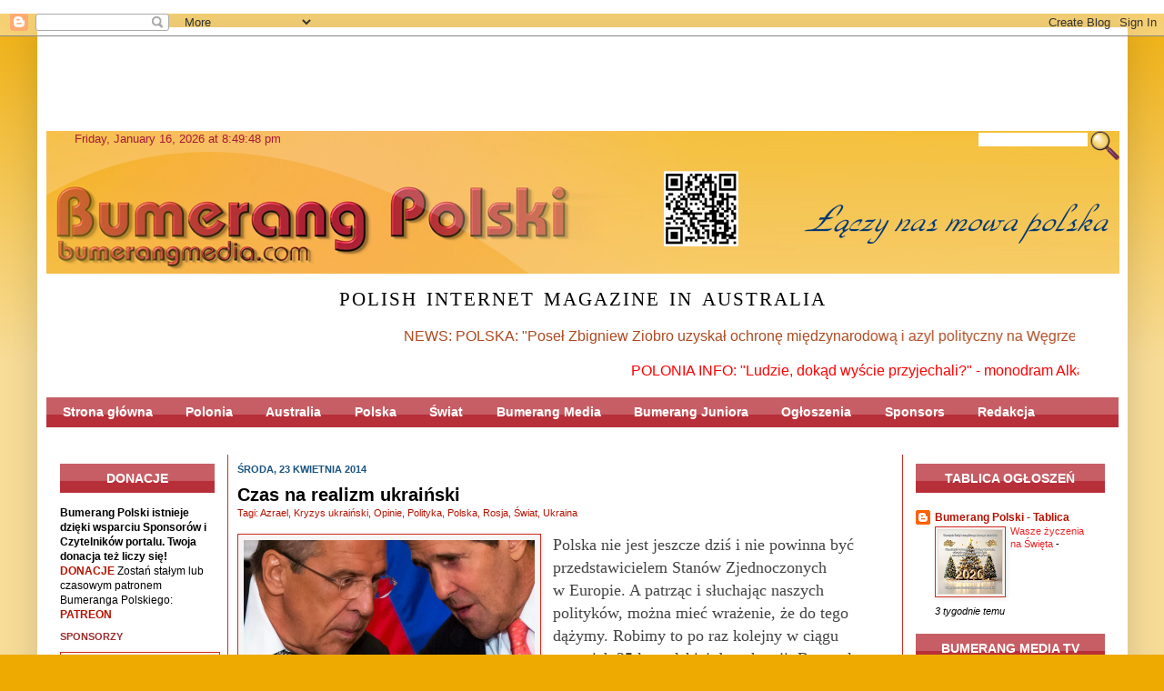

--- FILE ---
content_type: text/html; charset=UTF-8
request_url: https://www.bumerangmedia.com/2014/04/czas-na-realizm-ukrainski.html
body_size: 36760
content:
<!DOCTYPE html>
<html class='v2' dir='ltr' xmlns='http://www.w3.org/1999/xhtml' xmlns:b='http://www.google.com/2005/gml/b' xmlns:data='http://www.google.com/2005/gml/data' xmlns:expr='http://www.google.com/2005/gml/expr'>
<head>
<link href='https://www.blogger.com/static/v1/widgets/335934321-css_bundle_v2.css' rel='stylesheet' type='text/css'/>
<meta content='IE=EmulateIE7' http-equiv='X-UA-Compatible'/>
<meta content='width=1100' name='viewport'/>
<meta content='text/html; charset=UTF-8' http-equiv='Content-Type'/>
<meta content='blogger' name='generator'/>
<link href='https://www.bumerangmedia.com/favicon.ico' rel='icon' type='image/x-icon'/>
<link href='https://www.bumerangmedia.com/2014/04/czas-na-realizm-ukrainski.html' rel='canonical'/>
<link rel="alternate" type="application/atom+xml" title="Bumerang Polski - Atom" href="https://www.bumerangmedia.com/feeds/posts/default" />
<link rel="alternate" type="application/rss+xml" title="Bumerang Polski - RSS" href="https://www.bumerangmedia.com/feeds/posts/default?alt=rss" />
<link rel="service.post" type="application/atom+xml" title="Bumerang Polski - Atom" href="https://www.blogger.com/feeds/750759180047683793/posts/default" />

<link rel="alternate" type="application/atom+xml" title="Bumerang Polski - Atom" href="https://www.bumerangmedia.com/feeds/8797462106982928481/comments/default" />
<!--Can't find substitution for tag [blog.ieCssRetrofitLinks]-->
<link href='https://blogger.googleusercontent.com/img/b/R29vZ2xl/AVvXsEiFPu3w9ap5Dsz4FYNycr13kWS9Hqlz0lmbhtoSjbbgPsxx-QT2slWy8hZLQQ8aoI_ynLtAFubEspaPrDZSC58n9D8P58au4h1Jgj66ruUgzIWM9vzvl9rp7iWhw6LgBnbMCtB3HUW-PQdg/s1600/kerry-%C5%82awrow.jpg' rel='image_src'/>
<meta content='https://www.bumerangmedia.com/2014/04/czas-na-realizm-ukrainski.html' property='og:url'/>
<meta content='Czas na realizm ukraiński' property='og:title'/>
<meta content='Polish Internet Magazine in Australia. Polska - Australia - Świat - Polonia
Bumerang Polski, Bumerang Media, Polonia australijska, Sydney' property='og:description'/>
<meta content='https://blogger.googleusercontent.com/img/b/R29vZ2xl/AVvXsEiFPu3w9ap5Dsz4FYNycr13kWS9Hqlz0lmbhtoSjbbgPsxx-QT2slWy8hZLQQ8aoI_ynLtAFubEspaPrDZSC58n9D8P58au4h1Jgj66ruUgzIWM9vzvl9rp7iWhw6LgBnbMCtB3HUW-PQdg/w1200-h630-p-k-no-nu/kerry-%C5%82awrow.jpg' property='og:image'/>
<title>Bumerang Polski: Czas na realizm ukraiński</title>
<style>

span.fullpost {display:inline;}

</style>
<style id='page-skin-1' type='text/css'><!--
/*
-----------------------------------------------
Blogger Template Style
Name:     Simple
Designer: Josh Peterson
URL:      www.noaesthetic.com
----------------------------------------------- */
/* Variable definitions
====================
<Variable name="keycolor" description="Main Color" type="color" default="#66bbdd"/>
<Group description="Page Text" selector="body">
<Variable name="body.font" description="Font" type="font"
default="normal normal 12px Arial, Tahoma, Helvetica, FreeSans, sans-serif"/>
<Variable name="body.text.color" description="Text Color" type="color" default="#222222"/>
</Group>
<Group description="Backgrounds" selector=".body-fauxcolumns-outer">
<Variable name="body.background.color" description="Outer Background" type="color" default="#66bbdd"/>
<Variable name="content.background.color" description="Main Background" type="color" default="#ffffff"/>
<Variable name="header.background.color" description="Header Background" type="color" default="transparent"/>
</Group>
<Group description="Links" selector=".main-outer">
<Variable name="link.color" description="Link Color" type="color" default="#2288bb"/>
<Variable name="link.visited.color" description="Visited Color" type="color" default="#888888"/>
<Variable name="link.hover.color" description="Hover Color" type="color" default="#33aaff"/>
</Group>
<Group description="Blog Title" selector=".header h1">
<Variable name="header.font" description="Font" type="font"
default="normal normal 60px Arial, Tahoma, Helvetica, FreeSans, sans-serif"/>
<Variable name="header.text.color" description="Title Color" type="color" default="#3399bb" />
</Group>
<Group description="Blog Description" selector=".header .description">
<Variable name="description.text.color" description="Description Color" type="color"
default="#777777" />
</Group>
<Group description="Tabs Text" selector=".tabs-inner .widget li a">
<Variable name="tabs.font" description="Font" type="font"
default="normal normal 14px Arial, Tahoma, Helvetica, FreeSans, sans-serif"/>
<Variable name="tabs.text.color" description="Text Color" type="color" default="#999999"/>
<Variable name="tabs.selected.text.color" description="Selected Color" type="color" default="#000000"/>
</Group>
<Group description="Tabs Background" selector=".tabs-outer .PageList">
<Variable name="tabs.background.color" description="Background Color" type="color" default="#f5f5f5"/>
<Variable name="tabs.selected.background.color" description="Selected Color" type="color" default="#eeeeee"/>
</Group>
<Group description="Post Title" selector="h3.post-title, .comments h4">
<Variable name="post.title.font" description="Font" type="font"
default="normal normal 20px Arial, Tahoma, Helvetica, FreeSans, sans-serif"/>
</Group>
<Group description="Date Header" selector=".date-header">
<Variable name="date.header.color" description="Text Color" type="color"
default="#000000"/>
<Variable name="date.header.background.color" description="Background Color" type="color"
default="transparent"/>
</Group>
<Group description="Post Footer" selector=".post-footer">
<Variable name="post.footer.text.color" description="Text Color" type="color" default="#666666"/>
<Variable name="post.footer.background.color" description="Background Color" type="color"
default="#f9f9f9"/>
<Variable name="post.footer.border.color" description="Shadow Color" type="color" default="#eeeeee"/>
</Group>
<Group description="Gadgets" selector="h2">
<Variable name="widget.title.font" description="Title Font" type="font"
default="normal bold 11px Arial, Tahoma, Helvetica, FreeSans, sans-serif"/>
<Variable name="widget.title.text.color" description="Title Color" type="color" default="#000000"/>
<Variable name="widget.alternate.text.color" description="Alternate Color" type="color" default="#999999"/>
</Group>
<Group description="Images" selector=".main-inner">
<Variable name="image.background.color" description="Background Color" type="color" default="#ffffff"/>
<Variable name="image.border.color" description="Border Color" type="color" default="#eeeeee"/>
<Variable name="image.text.color" description="Caption Text Color" type="color" default="#000000"/>
</Group>
<Group description="Accents" selector=".content-inner">
<Variable name="body.rule.color" description="Separator Line Color" type="color" default="#eeeeee"/>
<Variable name="tabs.border.color" description="Tabs Border Color" type="color" default="#d52c1f"/>
</Group>
<Variable name="body.background" description="Body Background" type="background"
color="#D52C1F" default="$(color) none repeat scroll top left"/>
<Variable name="body.background.override" description="Body Background Override" type="string" default=""/>
<Variable name="body.background.gradient.cap" description="Body Gradient Cap" type="url"
default="url(//www.blogblog.com/1kt/simple/gradients_light.png)"/>
<Variable name="body.background.gradient.tile" description="Body Gradient Tile" type="url"
default="url(//www.blogblog.com/1kt/simple/body_gradient_tile_light.png)"/>
<Variable name="content.background.color.selector" description="Content Background Color Selector" type="string" default=".content-inner"/>
<Variable name="content.padding" description="Content Padding" type="length" default="10px"/>
<Variable name="content.padding.horizontal" description="Content Horizontal Padding" type="length" default="10px"/>
<Variable name="content.shadow.spread" description="Content Shadow Spread" type="length" default="40px"/>
<Variable name="content.shadow.spread.webkit" description="Content Shadow Spread (WebKit)" type="length" default="5px"/>
<Variable name="content.shadow.spread.ie" description="Content Shadow Spread (IE)" type="length" default="10px"/>
<Variable name="main.border.width" description="Main Border Width" type="length" default="0"/>
<Variable name="header.background.gradient" description="Header Gradient" type="url" default="none"/>
<Variable name="header.shadow.offset.left" description="Header Shadow Offset Left" type="length" default="-1px"/>
<Variable name="header.shadow.offset.top" description="Header Shadow Offset Top" type="length" default="-1px"/>
<Variable name="header.shadow.spread" description="Header Shadow Spread" type="length" default="1px"/>
<Variable name="header.padding" description="Header Padding" type="length" default="30px"/>
<Variable name="header.border.size" description="Header Border Size" type="length" default="1px"/>
<Variable name="header.bottom.border.size" description="Header Bottom Border Size" type="length" default="0"/>
<Variable name="header.border.horizontalsize" description="Header Horizontal Border Size" type="length" default="0"/>
<Variable name="description.text.size" description="Description Text Size" type="string" default="140%"/>
<Variable name="tabs.margin.top" description="Tabs Margin Top" type="length" default="0" />
<Variable name="tabs.margin.side" description="Tabs Side Margin" type="length" default="30px" />
<Variable name="tabs.background.gradient" description="Tabs Background Gradient" type="url"
default="url(//www.blogblog.com/1kt/simple/gradients_light.png)"/>
<Variable name="tabs.border.width" description="Tabs Border Width" type="length" default="1px"/>
<Variable name="tabs.bevel.border.width" description="Tabs Bevel Border Width" type="length" default="1px"/>
<Variable name="date.header.padding" description="Date Header Padding" type="string" default="inherit"/>
<Variable name="date.header.letterspacing" description="Date Header Letter Spacing" type="string" default="inherit"/>
<Variable name="date.header.margin" description="Date Header Margin" type="string" default="inherit"/>
<Variable name="post.margin.bottom" description="Post Bottom Margin" type="length" default="25px"/>
<Variable name="image.border.small.size" description="Image Border Small Size" type="length" default="2px"/>
<Variable name="image.border.large.size" description="Image Border Large Size" type="length" default="5px"/>
<Variable name="page.width.selector" description="Page Width Selector" type="string" default=".region-inner"/>
<Variable name="page.width" description="Page Width" type="string" default="auto"/>
<Variable name="main.section.margin" description="Main Section Margin" type="length" default="15px"/>
<Variable name="main.padding" description="Main Padding" type="length" default="15px"/>
<Variable name="main.padding.top" description="Main Padding Top" type="length" default="30px"/>
<Variable name="main.padding.bottom" description="Main Padding Bottom" type="length" default="30px"/>
<Variable name="paging.background"
color="#ffffff"
description="Background of blog paging area" type="background"
default="transparent none no-repeat scroll top center"/>
<Variable name="footer.bevel" description="Bevel border length of footer" type="length" default="0"/>
<Variable name="mobile.background.overlay" description="Mobile Background Overlay" type="string"
default="transparent none repeat scroll top left"/>
<Variable name="mobile.background.size" description="Mobile Background Size" type="string" default="auto"/>
<Variable name="mobile.button.color" description="Mobile Button Color" type="color" default="#ffffff" />
<Variable name="startSide" description="Side where text starts in blog language" type="automatic" default="left"/>
<Variable name="endSide" description="Side where text ends in blog language" type="automatic" default="right"/>
*/
/* Content
----------------------------------------------- */
body {
font: normal normal 12px Arial, Tahoma, Helvetica, FreeSans, sans-serif;
color: #000000;
background: #D52C1F none repeat scroll top left;
padding: 0 40px 40px 40px;
}
html body .region-inner {
min-width: 0;
max-width: 100%;
width: auto;
}
a:link {
text-decoration:none;
color: #B51200;
}
a:visited {
text-decoration:none;
color: #D52C1F;
}
a:hover {
text-decoration:underline;
color: #33aaff;
}
.body-fauxcolumn-outer .fauxcolumn-inner {
background: transparent url(//www.blogblog.com/1kt/simple/body_gradient_tile_light.png) repeat scroll top left;
_background-image: none;
}
.widget {margin: 10px 0 0 0 !important;}
.body-fauxcolumn-outer .cap-top {
position: absolute;
z-index: 1;
height: 400px;
width: 100%;
background: #D52C1F none repeat scroll top left;
}
.body-fauxcolumn-outer .cap-top .cap-left {
width: 100%;
background: transparent url(//www.blogblog.com/1kt/simple/gradients_light.png) repeat-x scroll top left;
_background-image: none;
}
.content-outer {
-moz-box-shadow: 0 0 40px rgba(0, 0, 0, .15);
-webkit-box-shadow: 0 0 5px rgba(0, 0, 0, .15);
-goog-ms-box-shadow: 0 0 10px #333333;
box-shadow: 0 0 40px rgba(0, 0, 0, .15);
margin-bottom: 1px;
}
.content-inner {
padding: 10px 10px;
}
.content-inner {
background-color: #ffffff;
}
/* Header
----------------------------------------------- */
.header-outer {
background: transparent url(//www.blogblog.com/1kt/simple/gradients_light.png) repeat-x scroll 0 -400px;
_background-image: none;
}
.Header h1 {
font: normal normal 60px Arial, Tahoma, Helvetica, FreeSans, sans-serif;
color: #3399bb;
text-shadow: 1px 2px 3px rgba(0, 0, 0, .2);
}
.Header h1 a {
color: #3399bb;
}
.Header .description {
font-size: 140%;
color: #222222;
}
.header-inner {
display: none;
}
.header-inner .Header .titlewrapper {
padding: 22px 30px;
}
.header-inner .Header .descriptionwrapper {
padding: 0 30px;
}
/* Tabs
----------------------------------------------- */
.tabs-inner .section:first-child {
border-top: 0 solid #b51200;
}
.tabs-inner .section:first-child ul {
margin-top: -0;
border-top: 0 solid #b51200;
border-left: 0 solid #b51200;
border-right: 0 solid #b51200;
}
.tabs-inner .widget ul {
background: #f5f5f5 url(//www.blogblog.com/1kt/simple/gradients_light.png) repeat-x scroll 0 -800px;
_background-image: none;
border-bottom: 1px solid #b51200;
margin-top: 0;
margin-left: -30px;
margin-right: -30px;
}
.tabs-inner .widget li a {
display: inline-block;
padding: .6em 1em;
font: normal normal 14px Arial, Tahoma, Helvetica, FreeSans, sans-serif;
color: #B51200;
border-left: 1px solid #ffffff;
border-right: 1px solid #b51200;
}
.tabs-inner .widget li:first-child a {
border-left: none;
}
.tabs-inner .widget li.selected a, .tabs-inner .widget li a:hover {
color: #000000;
background-color: #eeeeee;
text-decoration: none;
}
/* Columns
----------------------------------------------- */
.main-outer {
border-top: 0 solid #d52c1f;
}
.fauxcolumn-left-outer .fauxcolumn-inner {
border-right: 1px solid #d52c1f;
}
.fauxcolumn-right-outer .fauxcolumn-inner {
border-left: 1px solid #d52c1f;
}
/* Headings
----------------------------------------------- */
h2 {
margin: 0 0 1em 0;
font: normal bold 11px Arial, Tahoma, Helvetica, FreeSans, sans-serif;
color: #9c2d2d;
text-transform: uppercase;
}
/* Widgets
----------------------------------------------- */
.widget .zippy {
color: #1200b5;
text-shadow: 2px 2px 1px rgba(0, 0, 0, .1);
}
.widget .popular-posts ul {
list-style: none;
}
/* Posts
----------------------------------------------- */
.date-header span {
background-color: transparent;
color: #195580;
padding: inherit;
letter-spacing: inherit;
margin: inherit;
}
.main-inner {
padding-top: 30px;
padding-bottom: 30px;
}
.main-inner .column-center-inner {
padding: 0 15px;
}
.main-inner .column-center-inner .section {
margin: 0 15px;
}
.post {
margin: 0 0 25px 0;
}
h3.post-title, .comments h4 {
font: normal bold 20px Arial, Tahoma, Helvetica, FreeSans, sans-serif;
margin: .75em 0 0;
}
.post-body {
font-size: 110%;
line-height: 1.4;
position: relative;
}
.post-body img, .post-body .tr-caption-container, .Profile img, .Image img,
.BlogList .item-thumbnail img {
padding: 2px;
background: #f5f5f5;
border: 1px solid #D52C1F;
-moz-box-shadow: 1px 1px 5px rgba(0, 0, 0, .1);
-webkit-box-shadow: 1px 1px 5px rgba(0, 0, 0, .1);
box-shadow: 1px 1px 5px rgba(0, 0, 0, .1);
}
.post-body img, .post-body .tr-caption-container {
padding: 5px;
}
.post-body .tr-caption-container {
color: #B51200;
}
.post-body .tr-caption-container img {
padding: 0;
background: transparent;
border: none;
-moz-box-shadow: 0 0 0 rgba(0, 0, 0, .1);
-webkit-box-shadow: 0 0 0 rgba(0, 0, 0, .1);
box-shadow: 0 0 0 rgba(0, 0, 0, .1);
}
.post-header {
margin: 0 0 1.5em;
line-height: 1.6;
font-size: 90%;
}
.post-footer {
margin: 20px -2px 0;
padding: 5px 10px;
color: #B51200;
background-color: #f9f9f9;
border-bottom: 1px solid #33aaff;
line-height: 1.6;
font-size: 90%;
}
#comments .comment-author {
padding-top: 1.5em;
border-top: 1px solid #d52c1f;
background-position: 0 1.5em;
}
#comments .comment-author:first-child {
padding-top: 0;
border-top: none;
}
.avatar-image-container {
margin: .2em 0 0;
}
#comments .avatar-image-container img {
border: 1px solid #D52C1F;
}
/* Comments
----------------------------------------------- */
.comments .comments-content .icon.blog-author {
background-repeat: no-repeat;
background-image: url([data-uri]);
}
.comments .comments-content .loadmore a {
border-top: 1px solid #1200b5;
border-bottom: 1px solid #1200b5;
}
.comments .comment-thread.inline-thread {
background-color: #f9f9f9;
}
.comments .continue {
border-top: 2px solid #1200b5;
}
/* Accents
---------------------------------------------- */
.section-columns td.columns-cell {
border-left: 1px solid #d52c1f;
}
.blog-pager {
background: transparent none no-repeat scroll top center;
}
.blog-pager-older-link, .home-link,
.blog-pager-newer-link {
background-color: #ffffff;
padding: 5px;
}
.footer-outer {
border-top: 0 dashed #bbbbbb;
}
#footer {
background-image:url(https://blogger.googleusercontent.com/img/b/R29vZ2xl/AVvXsEgjbomjF36RtldAWm5JALjaywuQI6j1M5jfTmiDe54o_Yj155By3edJZPDKkQpP1OLCdJtkM4zP8igxyjgh5XgDJKK6bCljrDmyoF0XW5TLPPx2ZuZ-Rzn5K4_w5n63UWdrqoAoiPRwrw8/s1600/bumerfooter.jpg);
height:114px;
background-repeat: no-repeat;
}
/* Mobile
----------------------------------------------- */
body.mobile  {
background-size: auto;
}
.mobile .body-fauxcolumn-outer {
background: transparent none repeat scroll top left;
}
.mobile .body-fauxcolumn-outer .cap-top {
background-size: 100% auto;
}
.mobile .content-outer {
-webkit-box-shadow: 0 0 3px rgba(0, 0, 0, .15);
box-shadow: 0 0 3px rgba(0, 0, 0, .15);
padding: 0 40px;
}
body.mobile .AdSense {
margin: 0 -40px;
}
.mobile .tabs-inner .widget ul {
margin-left: 0;
margin-right: 0;
}
.mobile .post {
margin: 0;
}
.mobile .main-inner .column-center-inner .section {
margin: 0;
}
.mobile .date-header span {
padding: 0.1em 10px;
margin: 0 -10px;
}
.mobile h3.post-title {
margin: 0;
}
.mobile .blog-pager {
background: transparent none no-repeat scroll top center;
}
.mobile .footer-outer {
border-top: none;
}
.mobile .main-inner, .mobile .footer-inner {
background-color: #ffffff;
}
.mobile-index-contents {
color: #000000;
}
.mobile-link-button {
background-color: #B51200;
}
.mobile-link-button a:link, .mobile-link-button a:visited {
color: #9c2d2d;
}
.mobile .tabs-inner .section:first-child {
border-top: none;
}
.mobile .tabs-inner .PageList .widget-content {
background-color: #eeeeee;
color: #000000;
border-top: 1px solid #b51200;
border-bottom: 1px solid #b51200;
}
.mobile .tabs-inner .PageList .widget-content .pagelist-arrow {
border-left: 1px solid #b51200;
}
body {
background: url("https://lh3.googleusercontent.com/blogger_img_proxy/AEn0k_uMyE69oyg3uEKVbCvWt5CCqweuvD7c8k_e3BgXC63xnOvw2GL9-rjl-KwV-a7k1oF11G4vGpJM8FofDVAdAlErQM2MZSYuIr9FrBNW0g=s0-d") repeat-x scroll 0 0 #F5F5F5;
color: #6f6f6f;
font: 12px/15px sans-serif;
}
.tabs-inner .widget ul{
background: url("https://blogger.googleusercontent.com/img/b/R29vZ2xl/AVvXsEjwRszcgiF4YPeQfKoAXrc3Vclqs20CgvPrYQn92c8ArJBfa9ivyl7i0bXtEhE3TbT4URJKBuhLm91pY2vCDPsrD-1tK4jRkUJxmFUDmZFB_22jcLxPfwO48JfEHUMnVQ1CWu4VURBUZ9A/s1600/navbumcopy.jpg") repeat-x scroll 0 0 #F5F5F5;
border:0;
}
.tabs-inner .widget ul li a{
padding: .6em 1.3em;
border:0;
color:#fff;
font-weight:bold;
}
h3.post-title a{
font-weight:bold;
}h2.title{  color:#ee2326; font-size:14px;}
div.widget-content li a:link{ list-style-type:none; color:404044!important; }
a:link {color:404044 !important;}
widget.ul{list-style-type:none!important;}
ul{list-style-type:none!important;}
img.recent_thumb{height:175px!important;width:175px!important; margin-top:2px!important; }
li.clearfix b a{color:#333333!important;  font-size:16px!important; }
i {font-style: normal!important; }
ul.hardenup li a{color:#333333!important;}
ul.hardenup {
margin-left:-12px!important;
border-bottom-width: thin important;
border-bottom-style: dashed important;
border-bottom-color: 333important;
}
#Image12_img{width:245px!important; height:200px!important;     }
#Image15_img{width:245px!important; height:100px!important;     }
.item-title a{color:#ee2326!important;   }
.blog-pager-older-link, .home-link, .feed-links, .jump-link {
}
ul.recent_posts_with_thumbs {
margin-left:-20px !important;
}
.recent_posts_with_thumbs li{
clear:left !important;
padding-bottom:15px!important;
}
div.item-snippet{
margin-left:-5px!important;
}
#Image16_img{
}.PopularPosts {margin-left: -10px !important; width:180px;}
body{background:#EA0 none repeat scroll !important;     }
.body-fauxcolumn-outer .cap-top {background:#EA0 none repeat scroll !important;     }
--></style>
<style id='template-skin-1' type='text/css'><!--
body {
min-width: 1199px;
}
.content-outer, .content-fauxcolumn-outer, .region-inner {
min-width: 1199px;
max-width: 1199px;
_width: 1199px;
}
.main-inner .columns {
padding-left: 200px;
padding-right: 238px;
}
.main-inner .fauxcolumn-center-outer {
left: 200px;
right: 238px;
/* IE6 does not respect left and right together */
_width: expression(this.parentNode.offsetWidth -
parseInt("200px") -
parseInt("238px") + 'px');
}
.main-inner .fauxcolumn-left-outer {
width: 200px;
}
.main-inner .fauxcolumn-right-outer {
width: 238px;
}
.main-inner .column-left-outer {
width: 200px;
right: 100%;
margin-left: -200px;
}
.main-inner .column-right-outer {
width: 238px;
margin-right: -238px;
}
#layout {
min-width: 0;
}
#layout .content-outer {
min-width: 0;
width: 800px;
}
#layout .region-inner {
min-width: 0;
width: auto;
}
.column-left-inner {padding: 0 !important;}
--></style>
<link href='https://www.blogger.com/dyn-css/authorization.css?targetBlogID=750759180047683793&amp;zx=d9610b49-3ea9-4ac3-9383-d8ba3bc62a3c' media='none' onload='if(media!=&#39;all&#39;)media=&#39;all&#39;' rel='stylesheet'/><noscript><link href='https://www.blogger.com/dyn-css/authorization.css?targetBlogID=750759180047683793&amp;zx=d9610b49-3ea9-4ac3-9383-d8ba3bc62a3c' rel='stylesheet'/></noscript>
<meta name='google-adsense-platform-account' content='ca-host-pub-1556223355139109'/>
<meta name='google-adsense-platform-domain' content='blogspot.com'/>

<script async src="https://pagead2.googlesyndication.com/pagead/js/adsbygoogle.js?client=ca-pub-9418720098192104&host=ca-host-pub-1556223355139109" crossorigin="anonymous"></script>

<!-- data-ad-client=ca-pub-9418720098192104 -->

<link rel="stylesheet" href="https://fonts.googleapis.com/css2?display=swap&family=Source+Serif+Pro&family=Teko"></head>
<body class='loading'>
<div class='navbar section' id='navbar'><div class='widget Navbar' data-version='1' id='Navbar1'><script type="text/javascript">
    function setAttributeOnload(object, attribute, val) {
      if(window.addEventListener) {
        window.addEventListener('load',
          function(){ object[attribute] = val; }, false);
      } else {
        window.attachEvent('onload', function(){ object[attribute] = val; });
      }
    }
  </script>
<div id="navbar-iframe-container"></div>
<script type="text/javascript" src="https://apis.google.com/js/platform.js"></script>
<script type="text/javascript">
      gapi.load("gapi.iframes:gapi.iframes.style.bubble", function() {
        if (gapi.iframes && gapi.iframes.getContext) {
          gapi.iframes.getContext().openChild({
              url: 'https://www.blogger.com/navbar/750759180047683793?po\x3d8797462106982928481\x26origin\x3dhttps://www.bumerangmedia.com',
              where: document.getElementById("navbar-iframe-container"),
              id: "navbar-iframe"
          });
        }
      });
    </script><script type="text/javascript">
(function() {
var script = document.createElement('script');
script.type = 'text/javascript';
script.src = '//pagead2.googlesyndication.com/pagead/js/google_top_exp.js';
var head = document.getElementsByTagName('head')[0];
if (head) {
head.appendChild(script);
}})();
</script>
</div></div>
<div class='body-fauxcolumns'>
<div class='fauxcolumn-outer body-fauxcolumn-outer'>
<div class='cap-top'>
<div class='cap-left'></div>
<div class='cap-right'></div>
</div>
<div class='fauxborder-left'>
<div class='fauxborder-right'></div>
<div class='fauxcolumn-inner'>
</div>
</div>
<div class='cap-bottom'>
<div class='cap-left'></div>
<div class='cap-right'></div>
</div>
</div>
</div>
<div class='content'>
<div class='content-fauxcolumns'>
<div class='fauxcolumn-outer content-fauxcolumn-outer'>
<div class='cap-top'>
<div class='cap-left'></div>
<div class='cap-right'></div>
</div>
<div class='fauxborder-left'>
<div class='fauxborder-right'></div>
<div class='fauxcolumn-inner'>
</div>
</div>
<div class='cap-bottom'>
<div class='cap-left'></div>
<div class='cap-right'></div>
</div>
</div>
</div>
<div class='content-outer'>
<div class='content-cap-top cap-top'>
<div class='cap-left'></div>
<div class='cap-right'></div>
</div>
<div class='fauxborder-left content-fauxborder-left'>
<div class='fauxborder-right content-fauxborder-right'></div>
<div class='content-inner'>
<header>
<div class='header-outer'>
<div class='header-cap-top cap-top'>
<div class='cap-left'></div>
<div class='cap-right'></div>
</div>
<div class='fauxborder-left header-fauxborder-left'>
<div class='fauxborder-right header-fauxborder-right'></div>
<div class='region-inner header-inner'>
<div class='header section' id='header'><div class='widget Header' data-version='1' id='Header1'>
<div id='header-inner'>
<a href='https://www.bumerangmedia.com/' style='display: block'>
<img alt='Bumerang Polski' height='187px; ' id='Header1_headerimg' src='https://blogger.googleusercontent.com/img/b/R29vZ2xl/AVvXsEjetlGBRhHghHuimmGuhYBKaXZrJrMpVGVwuhbau_rHuEy7cT4-3nE_wFdbjxCl_Lkrz-lkgYPkXwrYIdwcd0iOMYNi8FJSS84Wz-bz_wkYS3Q3u3DkC9QNwCRD9e8EHU4icImW_etUDOc/s1600/BumerangPol-LOGO-1AAblogImage2.jpg' style='display: block' width='1020px; '/>
</a>
<div class='descriptionwrapper'>
<p class='description'><span>Niezależny, internetowy magazyn  Polaków  w Australii.
 
Polska, Australia, Świat, Polonia</span></p>
</div>
</div>
</div></div>
</div>
</div>
<div class='header-cap-bottom cap-bottom'>
<div class='cap-left'></div>
<div class='cap-right'></div>
</div>
</div>
</header>
<div class='tabs-outer'>
<div class='tabs-cap-top cap-top'>
<div class='cap-left'></div>
<div class='cap-right'></div>
</div>
<div class='fauxborder-left tabs-fauxborder-left'>
<div class='fauxborder-right tabs-fauxborder-right'></div>
<div class='region-inner tabs-inner'>
<div class='tabs section' id='crosscol'><div class='widget HTML' data-version='1' id='HTML23'>
<div class='widget-content'>
<script async src="//pagead2.googlesyndication.com/pagead/js/adsbygoogle.js"></script>
<!-- Reklama G -->
<ins class="adsbygoogle"
     style="display:inline-block;width:1100px;height:90px"
     data-ad-client="ca-pub-2701003297638321"
     data-ad-slot="9690545362"></ins>
<script>
(adsbygoogle = window.adsbygoogle || []).push({});
</script>
</div>
<div class='clear'></div>
</div></div>
<div class='tabs section' id='crosscol-overflow'><div class='widget HTML' data-version='1' id='HTML10'>
<div class='widget-content'>
<style type="text/css">

body {
color: #000000 !important;
}

.post-labels {
position: absolute !important;
top: 23px !important;
left: 0px !important;
}

.post-title {
padding-top: 0px !important;
margin-top: 0px !important;
}

.post-body {
padding-top: 15px !important;
}

.post-footer {
background-color: #FFF !important;
}

.ppt {
background-image: none !important;
background-color: white !important;
width: 1155px;
height: 160px;
margin-left: -20px !important;
margin-right: 0 !important;
position: relative;
padding: 0;
}

.ppt li {
	list-style-type: none;
	position: absolute;
	top: 0;
	left: 0;
margin: 0 !important;
padding: 0;
}    

.ppt li a {
margin: 0px !mportant;
padding: 0px !mportant;
}  

.ppt li a:hover {
border: 0 !important;
}  

.post-body img, .post-body .tr-caption-container {
padding: 0px !important;
}

.main-inner .column-center-inner,
.main-inner .column-center-inner, .main-inner .column-left-inner, .main-inner .column-right-inner {
padding: 0 0px !important;
}

h2.title {
background: url("https://blogger.googleusercontent.com/img/b/R29vZ2xl/AVvXsEjwRszcgiF4YPeQfKoAXrc3Vclqs20CgvPrYQn92c8ArJBfa9ivyl7i0bXtEhE3TbT4URJKBuhLm91pY2vCDPsrD-1tK4jRkUJxmFUDmZFB_22jcLxPfwO48JfEHUMnVQ1CWu4VURBUZ9A/s1600/navbumcopy.jpg") repeat-x scroll 0 0 whiteSmoke!important;
line-height: 32px!important;
text-align: center!important;
color: white!important;
}

.post-body img, .post-body .tr-caption-container {
padding: 3px !important;
}

.main-inner .column-center-inner .section {
margin: 0 10px;
}

.tr-caption {
padding-top: 2px;
}


</style>

<script src="//ajax.googleapis.com/ajax/libs/jquery/1.8.2/jquery.min.js"></script>

<div id="new-header" style="margin-top: -10px;margin-left: -30px; position: relative; height: 205px; width: 1180px;">
<div id="apause" style="width: 1026px; height: 157px;float: left; margin-bottom: 15px;">
<a href="https://www.bumerangmedia.com"><img src="https://blogger.googleusercontent.com/img/b/R29vZ2xl/AVvXsEgM6bFv7bgl8Ro_VA04kum023dwxOY9T9tyH8pqKQ1dl_W8StoDtPB4nkRMdTnzqnta9rz-gzgeGBDuPu50uX1WJcPMKvZMP3H_gJ-_CVdVIURigdn79BTx049CDKw_uqliyVPcRsW97c8/s1600/bumhead.jpg" width="1180" height="157"/></a>



</div>
<div id='new-search' style="float: right; position: absolute; top: 0; right: 0;">
<form id="searchthis" action="http://bumerangmedia.com/search">
	<div style="z-index: 999; position: relative;">
		<input style="padding: 0; width: 120px; position: absolute; right: 35px; top: 2px; border: 0;" class='searchtext' id='q' name='q' type='text'/>
		<input style="" class='searchsubmit' type='image' name='submit' src='http://icons.iconarchive.com/icons/franksouza183/fs/32/Actions-zoom-icon.png'/>
	</div>
</form>
</div>
<div id="clock-div" style="top: 0px;position: absolute;left: 0px;">
<iframe src="https://free.timeanddate.com/clock/i393z6ua/n240/fs13/fca91a36/tct/pct/tt0" frameborder="0" width="288" height="17" allowtransparency="true"></iframe>


</div>


<div style="width:1180px;text-align:center;">

<h1 style="line-height: 0.65; font-family: Georgia,serif; font-variant: small-caps; text-transform: none; font-weight: 100;clear: both; font-size: 30px;letter-spacing: 2px;">polish internet magazine in australia</h1>


</div>
</div>






<script type="text/javascript">
$('.ppt li:gt(0)').hide();
$('.ppt li:last').addClass('last');
var cur = $('.ppt li:first');
function animate() {
	cur.fadeOut( 1000 );
	if ( cur.attr('class') == 'last' )
		cur = $('.ppt li:first');
	else
		cur = cur.next();
	cur.fadeIn( 1000 );
}
$(function() {
	setInterval( "animate()", 10000 );
} );
</script>
</div>
<div class='clear'></div>
</div><div class='widget HTML' data-version='1' id='HTML20'>
<div class='widget-content'>
<marquee style="height: 23px;"
 behavior="scroll" direction="left" bgcolor="#FFFFFF"
 loop="100" scrollamount="3" scrolldelay="3"
 height="10" width="1100" hspace="1" i 
  uksiwonats mytanebovspace="0.2"
 align="center"><font size="3"color="#AD4A20">NEWS:    POLSKA: 
 "Poseł Zbigniew Ziobro uzyskał ochronę międzynarodową i azyl polityczny na Węgrzech w związku z naruszeniami praw i wolności na terytorium Polski gwarantowanych prawem międzynarodowym" &#8211; przekazał w poniedziałek za pośrednictwem platformy X mec. Bartosz Lewandowski, pełnomocnik byłego ministra sprawiedliwości.

Jak dodał, decyzja węgierskiego rządu została podjęta na mocy ustawy o prawie do azylu z 2007 r. Były minister sprawiedliwości to drugi po Marcinie Romanowskim, byłym wiceszefie MS, polityk PiS, który otrzymał azyl w Budapeszcie.



 * * * AUSTRALIA:  
 Premier Anthony Albanese wezwał parlament do pilnego powrotu w celu uchwalenia przepisów wymierzonych w mowę nienawiści i ekstremizm. Planowany projekt ustawy ma również objąć narodowy program wykupu broni oraz zaostrzyć procedury wydawania pozwoleń na jej posiadanie po tragicznym ataku w Bondi, w którym zginęło 15 osób.  Rząd Nowej Południowej Walii zapowiedział nadanie radom lokalnym uprawnień do zamykania nielegalnych miejsc kultu religijnego, jeśli będą one wykorzystywane do szerzenia nienawiści.
 * * * SWIAT: Administracja Donalda Trumpa znacząco zaostrzyła retorykę dotyczącą przejęcia Grenlandii, wywołując kryzys dyplomatyczny w relacjach z Danią i sojusznikami z NATO. Doradca prezydenta, Stephen Miller, publicznie zakwestionował prawo Danii do posiadania Grenlandii, nazywając ją "kolonią" i sugerując, że nikt nie odważy się na militarną konfrontację z USA w jej obronie. Premier Danii, Mette Frederiksen, ostrzegła, że jakakolwiek próba aneksji lub ataku na Grenlandię oznaczałaby koniec sojuszu NATO. * W nocy z 8 na 9 stycznia 2026 roku Rosja przeprowadziła zmasowany atak na Ukrainę, w którym po raz drugi od początku wojny użyła pocisku hipersonicznego  Oresznik , uderzając nim w obwód lwowski. Jak podało Ministerstwo Obrony w Moskwie,  Oresznik został wykorzystany w  ataku wymierzonym w zakłady produkujące drony, infrastrukturę energetyczną i inne obiekty wojskowe na Ukrainie.




</font></marquee>
</div>
<div class='clear'></div>
</div><div class='widget HTML' data-version='1' id='HTML24'>
<div class='widget-content'>
<marquee style="height: 23px;"
 behavior="scroll" direction="left" bgcolor="#FFFFFF"
 loop="100" scrollamount="2" scrolldelay="1"
 height="10" width="1100" hspace="5" vspace="1"
 align="center"><font size="3"color="#FF0000"> POLONIA INFO:   "Ludzie, dokąd wyście przyjechali?" - monodram Alka Silbera w wykonaniu Krzysztofa Kaczmarka - Klub Polski w Bankstown, 22.11, godz 18:30; Klub Polski w Ashfield, 23.11, godz. 15:30
</font></marquee><blockquote></blockquote><a href="http://lotdodomu.com"></a>
</div>
<div class='clear'></div>
</div><div class='widget PageList' data-version='1' id='PageList2'>
<h2>Menu</h2>
<div class='widget-content'>
<ul>
<li>
<a href='https://www.bumerangmedia.com/'>Strona główna</a>
</li>
<li>
<a href="https://www.bumerangmedia.com/search/label/Polonia">Polonia</a>
</li>
<li>
<a href="https://www.bumerangmedia.com/search/label/Australia?max-results=5">Australia</a>
</li>
<li>
<a href="https://www.bumerangmedia.com/search/label/Polska?max-results=5">Polska</a>
</li>
<li>
<a href="https://www.bumerangmedia.com/search/label/%C5%9Awiat?max-results=5">Świat</a>
</li>
<li>
<a href='https://www.youtube.com/user/BumerangMedia'>Bumerang Media</a>
</li>
<li>
<a href="https://bumerangjuniora.blogspot.com/">Bumerang Juniora</a>
</li>
<li>
<a href='http://twojrzut.blogspot.com.au/'>Ogłoszenia</a>
</li>
<li>
<a href="https://www.bumerangmedia.com/p/sponsorzy.html">Sponsors</a>
</li>
<li>
<a href="https://www.bumerangmedia.com/p/redakcja.html">Redakcja</a>
</li>
</ul>
<div class='clear'></div>
</div>
</div></div>
</div>
</div>
<div class='tabs-cap-bottom cap-bottom'>
<div class='cap-left'></div>
<div class='cap-right'></div>
</div>
</div>
<div class='main-outer'>
<div class='main-cap-top cap-top'>
<div class='cap-left'></div>
<div class='cap-right'></div>
</div>
<div class='fauxborder-left main-fauxborder-left'>
<div class='fauxborder-right main-fauxborder-right'></div>
<div class='region-inner main-inner'>
<div class='columns fauxcolumns'>
<div class='fauxcolumn-outer fauxcolumn-center-outer'>
<div class='cap-top'>
<div class='cap-left'></div>
<div class='cap-right'></div>
</div>
<div class='fauxborder-left'>
<div class='fauxborder-right'></div>
<div class='fauxcolumn-inner'>
</div>
</div>
<div class='cap-bottom'>
<div class='cap-left'></div>
<div class='cap-right'></div>
</div>
</div>
<div class='fauxcolumn-outer fauxcolumn-left-outer'>
<div class='cap-top'>
<div class='cap-left'></div>
<div class='cap-right'></div>
</div>
<div class='fauxborder-left'>
<div class='fauxborder-right'></div>
<div class='fauxcolumn-inner'>
</div>
</div>
<div class='cap-bottom'>
<div class='cap-left'></div>
<div class='cap-right'></div>
</div>
</div>
<div class='fauxcolumn-outer fauxcolumn-right-outer'>
<div class='cap-top'>
<div class='cap-left'></div>
<div class='cap-right'></div>
</div>
<div class='fauxborder-left'>
<div class='fauxborder-right'></div>
<div class='fauxcolumn-inner'>
</div>
</div>
<div class='cap-bottom'>
<div class='cap-left'></div>
<div class='cap-right'></div>
</div>
</div>
<!-- corrects IE6 width calculation -->
<div class='columns-inner'>
<div class='column-center-outer'>
<div class='column-center-inner'>
<div class='main section' id='main'><div class='widget Blog' data-version='1' id='Blog1'>
<div class='blog-posts hfeed'>

          <div class="date-outer">
        
<h2 class='date-header'><span>środa, 23 kwietnia 2014</span></h2>

          <div class="date-posts">
        
<div class='post-outer'>
<div class='post hentry' itemscope='itemscope' itemtype='http://schema.org/BlogPosting'>
<a name='8797462106982928481'></a>
<h3 class='post-title entry-title' itemprop='name'>
Czas na realizm ukraiński
</h3>
<div class='post-header'>
<div class='post-header-line-1'></div>
</div>
<div class='post-body entry-content' id='post-body-8797462106982928481' itemprop='articleBody'>
<table align="center" cellpadding="0" cellspacing="0" class="tr-caption-container" style="float: left; margin-right: 1em; text-align: left;"><tbody>
<tr><td style="text-align: center;"><a href="https://blogger.googleusercontent.com/img/b/R29vZ2xl/AVvXsEiFPu3w9ap5Dsz4FYNycr13kWS9Hqlz0lmbhtoSjbbgPsxx-QT2slWy8hZLQQ8aoI_ynLtAFubEspaPrDZSC58n9D8P58au4h1Jgj66ruUgzIWM9vzvl9rp7iWhw6LgBnbMCtB3HUW-PQdg/s1600/kerry-%C5%82awrow.jpg" imageanchor="1" style="margin-left: auto; margin-right: auto;"><img border="0" height="180" src="https://blogger.googleusercontent.com/img/b/R29vZ2xl/AVvXsEiFPu3w9ap5Dsz4FYNycr13kWS9Hqlz0lmbhtoSjbbgPsxx-QT2slWy8hZLQQ8aoI_ynLtAFubEspaPrDZSC58n9D8P58au4h1Jgj66ruUgzIWM9vzvl9rp7iWhw6LgBnbMCtB3HUW-PQdg/s1600/kerry-%C5%82awrow.jpg" width="320" /></a></td></tr>
<tr><td class="tr-caption" style="text-align: center;">Sergiej Ławrow i John &nbsp;Kerry uzgodnili w Genewie <br />
plan rozwiązania kryzysu na Ukrainie. Czy wszystkie strony<br />
&nbsp;konfliktu dotrzymają umowy?</td></tr>
</tbody></table>
<span lang="PL" style="color: #444444; font-family: &quot;Century Gothic&quot;,&quot;sans-serif&quot;; mso-ansi-language: PL; mso-bidi-font-weight: bold;"><span style="font-size: large;">Polska nie jest jeszcze dziś i&nbsp;nie powinna być przedstawicielem
Stanów Zjednoczonych w&nbsp;Europie. A&nbsp;patrząc i&nbsp;słuchając naszych
polityków, można mieć wrażenie, że&nbsp;do tego dążymy. Robimy to&nbsp;po raz
kolejny w&nbsp;ciągu ostatnich 25 lat polskiej demokracji. Bez realnego
rezultatu. Warto chyba przypomnieć, że&nbsp;Polacy wolnych wiz do&nbsp;USA nie
mają dalej.</span> </span><span lang="PL" style="color: #444444; font-family: &quot;Century Gothic&quot;,&quot;sans-serif&quot;; font-size: 11pt; mso-ansi-language: PL;"><o:p></o:p></span><br />
<br />
<div style="background: white;">
<span lang="PL" style="color: #444444; font-family: &quot;Century Gothic&quot;,&quot;sans-serif&quot;; mso-ansi-language: PL;">Rząd
ukraiński Arsenija Jaceniuka, działacza Majdanu, jest bliski utraty kontroli
nie tylko nad&nbsp;dużą częścią kraju na&nbsp;Wschodzie na&nbsp;rzecz Rosji.
W&nbsp;związku z&nbsp;tym Kijów podnosi głos, wymachuje tanimi szabelkami
i&nbsp;usiłuje Rosjan wypchnąć &#8211; choć oficjalnie sił zbrojnych Putina
na&nbsp;tym terenie nie ma &#8211; i&nbsp;nie będzie. Działania ukraińskie są słabe
i&nbsp;pełne porażek. Wynikiem jest to, że&nbsp;na wschodzie kraju już ok. 10
miast jest pod&nbsp;kontrolą ludzi, chcących być z&nbsp;połączonych
w&nbsp;różny sposób z&nbsp;Rosją. Już jest pytanie, czy nie powstanie Republika
Doniecka.<o:p></o:p></span></div>
<a name="more"></a><br />
<div style="background: white;">
<span lang="PL" style="color: #444444; font-family: &quot;Century Gothic&quot;,&quot;sans-serif&quot;; mso-ansi-language: PL;">Ukraińcy tych
terenów są przygotowani. Partia regionów, wspierana przez oligarchę Rinata
Achemtowa jest silna, nie tylko na&nbsp;ulicach i&nbsp;placach. Rosjanie
to&nbsp;wiedzą i&nbsp;mają wsparcie &#8211; także z&nbsp;wewnątrz samej Ukrainy, nie
tylko Rosji. Władze kijowskie praktycznie nie mają na&nbsp;to żadnego wpływu,
choć nie jest do&nbsp;końca pewne, że&nbsp;tereny uzyskają pełną separację
wobec władz Ukrainy.<o:p></o:p></span></div>
<br />
<div style="background: white;">
<span lang="PL" style="color: #444444; font-family: &quot;Century Gothic&quot;,&quot;sans-serif&quot;; mso-ansi-language: PL;">Nie chodzi
jednak tylko o&nbsp;wschodnie tereny Ukrainy. Jest jednoznaczne,
że&nbsp;Władimirowi Putinowi chodzi także o&nbsp;odzyskanie wpływów
w&nbsp;całej Ukrainie. Rosja widzi i&nbsp;czuje, że&nbsp;Putin jest
konsekwentny w&nbsp;swoich politycznych działaniach
i&nbsp;w&nbsp;przeciwieństwie do&nbsp;inercji Unii Europejskiej osiąga już
polityczne sukcesy. To&nbsp;przede wszystkim sprawa odzyskania wpływów
na&nbsp;Ukrainie. To&nbsp;nie będzie jednak polityka siły i&nbsp;terroru,
o&nbsp;co jest dziś Moskwa oskarżana. To&nbsp;już jest polityka układu, dziwnie
bliska pewnym wspomnieniom z&nbsp;końca lat 30. wieku ubiegłego. Dziś widać
i&nbsp;jest praktycznie pewne &#8211; Ukraina znajduje się nie tylko w&nbsp;kryzysie,
ale&nbsp;jest bliska katastrofy nie tylko politycznej, lecz głównie
gospodarczej. Negocjacje genewskie &#8211; Unii Europejskiej, Stanów Zjednoczonych,
Rosji i&nbsp;Ukrainy &#8211; były pierwszą grą polityczną, jeszcze nieudaną.
Federacja ukraińska, z&nbsp;mocno niezależnym terenami wschodnimi
i&nbsp;południowymi jest celem działań Moskwy &#8211; i&nbsp;cichą nadzieją Unii
Europejskiej.<o:p></o:p></span></div>
<br />
<div style="background: white;">
<span lang="PL" style="color: #444444; font-family: &quot;Century Gothic&quot;,&quot;sans-serif&quot;; mso-ansi-language: PL;">Władimir
Putin rozgrywa sprawę delikatnie, po&nbsp;cichu. Siły zbrojne stoją spokojnie
przy granicy. Unia Europejska działa werbalnie, a&nbsp;najsilniejszym politykiem,
jaki usiłuje rozwiązać problemy tych wschodnich terenów Europy, jest John
Kerry, amerykański sekretarz stanu. Z&nbsp;kim rozmawia? Oczywiście, będzie
rozmawiał i&nbsp;podejmował wspólne decyzje, co do&nbsp;Ukrainy z&#8230; Sergiejem
Ławrowem, szefem rosyjskiego MSZ. To&nbsp;jedyny realistyczny i&nbsp;logiczny
schemat rozwiązania problemów &#8211; oczywiście poza polityką UE. Dziś praktycznie
martwą.<o:p></o:p></span></div>
<br />
<div style="background: white;">
<span lang="PL" style="color: #444444; font-family: &quot;Century Gothic&quot;,&quot;sans-serif&quot;; mso-ansi-language: PL;">Rząd Ukrainy
jest praktycznie w&nbsp;inercji wobec swoich terenów wschodnich. Jest prawdą,
że&nbsp;dziś &#8222;zarządza&#8221; tam już Władimir Putin. Praktycznie jednak nie musi
prowadzić żadnych działań politycznych. To&nbsp;sama Ukraina jest wewnętrznie
w&nbsp;sytuacji, która&nbsp;nie wiadomo jak się zakończy. Wybory prezydenckie
w&nbsp;maju tego roku niczego nie załatwią. Na&nbsp;szczęście nie zanosi się,
że&nbsp;do realnej polityki wróci Julia Tymoszenko. Praktycznie brakuje też
pomysłu, że&nbsp;Ukraina stanie się elektoratem Unii Europejskiej, czy OBWE.<o:p></o:p></span></div>
<br />
<div style="background: white;">
<span lang="PL" style="color: #444444; font-family: &quot;Century Gothic&quot;,&quot;sans-serif&quot;; mso-ansi-language: PL;">Jeżeli
elektorat, nie tylko polityczny, z&nbsp;jednej strony Unii Europejskiej,
z&nbsp;drugiej samej Rosji, co to&nbsp;może oznaczać? Realnie tylko jedną rzecz
&#8211; rozpad Ukrainy na&nbsp;dwa kraje&#8230; To&nbsp;będzie kosztowna i&nbsp;wątpliwa
decyzja i&nbsp;działanie polityczne.<o:p></o:p></span></div>
<br />
<div style="background: white;">
<span lang="PL" style="color: #444444; font-family: &quot;Century Gothic&quot;,&quot;sans-serif&quot;; mso-ansi-language: PL;">Polska, jakby
się niektórym wydawało, prowadzi ostrą własną politykę wobec Ukrainy,
ale&nbsp;przede wszystkim Rosji Putina. Jakie są efekty? Samoloty amerykańskie,
w&nbsp;liczbie 12 sztuk F16, w&nbsp;Polsce, systemy kontroli AWACS, zapowiedzi
przylotów innych &#8211; np.&nbsp;Francuzów &#8211; i&nbsp;brak innych realiów. Prawdę
polityczną trzeba obnażyć &#8211; po&nbsp;raz kolejny nie mamy żadnego realnego
wpływu zarówno na&nbsp;układ relacji USA &#8211; Rosja, jak i&nbsp;na politykę Unii
Europejskiej, czy najsilniejszej politycznie osoby naszego regionu, Angeli
Merkel. Oczywiście &#8211; możemy współpracować z&nbsp;UE, wzmacniać &#8211; na&nbsp;razie
teoretycznie &#8211; nasze siły zbrojne. Czy to&nbsp;zwiększa naszą siłę polityczną
w&nbsp;UE? Może i&nbsp;trochę tak &#8211; na&nbsp;rozwiązanie jednak wewnętrznych
problemów w&nbsp;samej Ukrainie nie ma to&nbsp;wpływu. Bo Polska dalej
współpracuje z&nbsp;USA tylko powierzchownie.<o:p></o:p></span></div>
<br />
<div style="background: white;">
<span lang="PL" style="color: #444444; font-family: &quot;Century Gothic&quot;,&quot;sans-serif&quot;; mso-ansi-language: PL;">Nie wiem,
kiedy i&nbsp;jak realizm polityczny polskich władz dojdzie do&nbsp;stanu, kiedy
przede wszystkim &#8211; w&nbsp;równych proporcjach &#8211; będziemy patrzeć
na&nbsp;działania samych władz Ukrainy i&nbsp;na aktywną politykę Kremla.
Trzymanie się pomysłów i&nbsp;słuchanie głosów takich naszych polityków, jak
Paweł Kowal (*), nie przyniosło żadnych rezultatów. Po&nbsp;obu stronach granicy
Polski i&nbsp;Ukrainy.<o:p></o:p></span></div>
<br />
<div style="background: white;">
<span lang="PL" style="color: #444444; font-family: &quot;Century Gothic&quot;,&quot;sans-serif&quot;; mso-ansi-language: PL;"><em><strong>Azrael
Kubacki</strong></em></span></div>
<div style="background: white;">
<span lang="PL" style="color: #444444; font-family: &quot;Century Gothic&quot;,&quot;sans-serif&quot;; font-size: 11pt; mso-ansi-language: PL;"><span style="font-size: x-small;"><a href="http://studioopinii.pl/azrael-czas-na-realizm-ukrainski/">Studio Opinii<o:p></o:p></a></span></span></div>
<br />
<div class="MsoNormal" style="margin: 0cm 0cm 10pt;">
<span lang="PL" style="color: #4e4e4e; font-family: &quot;Century Gothic&quot;,&quot;sans-serif&quot;; line-height: 115%; mso-ansi-language: PL;">*) "...Rosja
zbliża się do naszych granic. Skończył się czas &#8211; może kończy się czas pokoju w
Europie. Nasza armia jest ciągle za słaba na potrzeby kilkudniowej obrony
terytorium." &#8211; straszy na swym blogu Paweł Kowal, polityk Polski Razem, mocno
zaangarzowany w sprawy konfliktu ukraińskiego. I doradza: - <span style="mso-spacerun: yes;">&nbsp;</span>By Rosja nie myślała o zrobieniu kolejnego
kroku, trzeba wybudować silną zaporę. Nie trzeba atakować, ale skutecznie
odstraszać. Wzmocnienie obecności NATO na wschodnich granicach Sojuszu jest
koniecznością. Zob. caly wpis: </span><span lang="PL" style="color: #4e4e4e; font-family: &quot;Century Gothic&quot;,&quot;sans-serif&quot;; line-height: 115%; mso-ansi-language: PL;"><a href="http://pawelkowal.blog.pl/">Blog Pawła Kowala</a></span><span lang="PL" style="font-family: &quot;Century Gothic&quot;,&quot;sans-serif&quot;; mso-ansi-language: PL;"><o:p></o:p></span></div>
<div style="text-align: center;">
* * * </div>
<br />
<span style="color: #cc0000; font-family: &quot;Helvetica Neue&quot;, Arial, Helvetica, sans-serif; font-size: large;"><strong>Ukraina. UPDATE</strong></span><br />
<strong><span style="font-family: Arial;"></span></strong><br />
<span style="font-family: &quot;Helvetica Neue&quot;, Arial, Helvetica, sans-serif;">Minęly dwa miesiące od rewolucyjnego przewrotu w Kijowie, obalenia prezydenta Ukrainy Wiktora Janukowycza&nbsp;i objęcia władzy przez&nbsp;przywódców 4-miesięcznych protestów na kijowskim&nbsp;Majdanie.&nbsp;W wyniku kreowania atmosfery zastrasznia ludności rosyjskojęzycznej przez ultranacjonalistów, Ukraina stracila Krym na rzecz Rosji&nbsp;po przeprowadzonym tam referendum 16 marca. Teraz buntują się przemysłowo-górnicze okręgi Donbasu na wschodzie&nbsp;&nbsp;kraju: Charków, Donieck, Ługańsk.&nbsp;Powstaja komitety samoobrony żądające referendum w sprawie autonomii. Niektóre lokalne wladze przyłaczają sie do protestujących.&nbsp;&nbsp;Władze w Kijowie postanowiły wysłać przeciwko - jak to określiły -&nbsp;"prorosyjskim&nbsp;seperatystom" czołgi.&nbsp;W skali globalnej odradza się&nbsp;&nbsp;atmostera zimnej wojny między Zachodem a Rosją. USA&nbsp;i UE popierają rewolucujne władze w Kijowie. Rosja ich nie uznaje&nbsp;i wzywa do powrotu do&nbsp;porozumienia z 21 lutego między Majdanowcami a prezydentem Janukowyczem. Do porozumienia tego nakłonił przywódcow Majdanu polski minister spraw zagranicznych Radosław Sikorski.</span><br />
<span style="font-family: &quot;Helvetica Neue&quot;, Arial, Helvetica, sans-serif;"></span><br />
<span style="font-family: &quot;Helvetica Neue&quot;, Arial, Helvetica, sans-serif;"><strong>Oto najnowsze fakty z przebiegu ukraińskiego kryzysu:</strong></span><br />
<span style="font-family: Arial;"></span><br />
<span style="font-family: &quot;Helvetica Neue&quot;, Arial, Helvetica, sans-serif;">22 kwietnia </span><br />
<ul>
<li><span style="font-family: &quot;Helvetica Neue&quot;, Arial, Helvetica, sans-serif;">Pełniący tymczasowo&nbsp;obowiązki prezydenta Ukrainy Ołeksandr Turczynow polecił wznowienie operacji&nbsp;wojskowej przeciwko&nbsp;okupujacym budynki administracji lokalnej zwolennikom federacyzacji Ukrainy&nbsp;na wschodzie kraju. Tzw. "operacja antyterrorystyczna" została wstrzymana w&nbsp;Wielki Piątek&nbsp;w&nbsp;związku ze świętami wielkanocnymi oraz porozumieniami genewskimi między USA, Unią Europejską, Rosją i&nbsp;Ukrainą, których założeniem była deeskalacja sytuacji w&nbsp;obwodach donieckim i&nbsp;ługańskim.</span></li>
</ul>
<span style="font-family: &quot;Helvetica Neue&quot;, Arial, Helvetica, sans-serif;">&nbsp;</span><br />
<ul>
<li><div id="p_10">
<span style="font-family: &quot;Helvetica Neue&quot;, Arial, Helvetica, sans-serif;">USA gotowe są przekazać Ukrainie 50 mln dolarów na reformy oraz 8 mln dolarów na środki komunikacyjne i transport &#8211; poinformował we wtorek amerykański wiceprezydent&nbsp;</span><span style="font-family: &quot;Helvetica Neue&quot;, Arial, Helvetica, sans-serif;">Joe Biden po rozmowach w Kijowie z tymczasowym premierem Ukrainy Arsenijem Jaceniukiem. Tydzień wcześniej w Kijowie przebywał&nbsp; potajemnie pod falszywym nazwiskiem szef CIA John Brennan&nbsp;i przeprowadził serię sekretnych rozmów - potwierdził Biały Dom.</span><span id="ctrlcopy"><br /></span></div>
</li>
</ul>
<span style="font-family: Arial;">23 kwietnia </span><br />
<ul>
<li><span style="font-family: Arial;">&nbsp;<span style="font-family: Times New Roman;"><span style="font-family: &quot;Helvetica Neue&quot;, Arial, Helvetica, sans-serif;">Rosja oskarża Ukrainę o wodną blokadę Krymu. Jedyny kanał dostarczający wodę z Dniepru na półwysep jest suchy. <span style="font-family: &quot;Helvetica Neue&quot;, Arial, Helvetica, sans-serif;">Rosjanie  twierdzą, że w&nbsp;ten sposób Ukraina chce celowo zniszczyć rolnictwo na  Krymie, praktycznie w&nbsp;całości zależne od wody dostarczanej z&nbsp;Dniepru.</span></span></span></span></li>
</ul>
<span style="font-family: Arial;"></span><br />
<ul>
<li><span style="font-family: Arial;"><span style="font-family: Times New Roman;"><span style="font-family: &quot;Helvetica Neue&quot;, Arial, Helvetica, sans-serif;"><span style="font-family: &quot;Helvetica Neue&quot;, Arial, Helvetica, sans-serif;"><span style="font-family: &quot;Helvetica Neue&quot;, Arial, Helvetica, sans-serif;">Jeśli interesy Rosjan zostaną bezpośrednio zaatakowane, to Rosja zareaguje. "Atak na obywateli Rosji jest atakiem na Rosję&#8221; - oświadczył szef MSZ Rosji Siergiej Łarwow dzisiaj w wywiadzie dla dziennikarzy w Moskwie.</span><div id="p_20">
&#8222;Nigdy nie zaprzeczaliśmy, że ściągnęliśmy dodatkowe wojska na granicę z Ukrainą. Tak samo jak ukraińskie władze przesunęły wojska bliżej granic Rosji&#8221; - powiedział Ławrow.<span id="ctrlcopy"><br /></span></div>
</span></span></span></span></li>
</ul>
24 kwietnia<br />
<ul>
<li>W Słowiańsku rozpoczęła się operacja bojowa wladz kijowskich.&nbsp; Pojazdy opancerzone sforsowały barykadę na północy zajętego przez&nbsp;samoobronę Słowiańska. Pięciu członków sił samoobrony zostało zabitych. Rozpoczynajac operację wojskową na południowym wschodzie Ukrainy, kijowskie władze rozpoczęły operację pacyfikacyjną przeciwko własnemu narodowi - oświadczył prezydent Rosji Władimir Putin podczas posiedzenia I Forum Medialnego Niezależnych Regionalnych i Lokalnych Mediów w Petersburgu.</li>
</ul>
<br />
<ul>
<li><span id="ctrlcopy">Liderzy&nbsp;proklamowanej na poczatku kwietnia&nbsp;Donieckiej Republiki Ludowej ogłosili powszechną mobilizację sił samoobrony regionu. Jak wyjaśnił jeden z&nbsp;ich przywódców, ma to być odpowiedź na&nbsp;agresję militarną&nbsp;kijowskich władz przeciwko ludowi Donbasu. - Oznacza to tylko jedno: wojnę domową - zapowiedział.&nbsp;&nbsp;&nbsp;&nbsp;&nbsp;&nbsp;&nbsp;&nbsp;&nbsp;&nbsp;&nbsp;&nbsp;&nbsp;&nbsp;&nbsp;&nbsp;&nbsp; </span><span id="ctrlcopy"><br /></span><span id="ctrlcopy"><br /></span></li>
</ul>
<br />
<div style='clear: both;'></div>
</div>
<div class='post-footer'>
<div class='post-footer-line post-footer-line-1'><span class='post-author vcard'>
</span>
<span class='post-timestamp'>
.
<a class='timestamp-link' href='https://www.bumerangmedia.com/2014/04/czas-na-realizm-ukrainski.html' itemprop='url' rel='bookmark' title='permanent link'><abbr class='published' itemprop='datePublished' title='2014-04-23T10:13:00+10:00'>10:13</abbr></a>
</span>
<span class='post-comment-link'>
</span>
<span class='post-icons'>
<span class='item-control blog-admin pid-2109408108'>
<a href='https://www.blogger.com/post-edit.g?blogID=750759180047683793&postID=8797462106982928481&from=pencil' title='Edytuj post'>
<img alt='' class='icon-action' height='18' src='https://resources.blogblog.com/img/icon18_edit_allbkg.gif' width='18'/>
</a>
</span>
</span>
<div class='post-share-buttons goog-inline-block'>
<a class='goog-inline-block share-button sb-email' href='https://www.blogger.com/share-post.g?blogID=750759180047683793&postID=8797462106982928481&target=email' target='_blank' title='Wyślij pocztą e-mail'><span class='share-button-link-text'>Wyślij pocztą e-mail</span></a><a class='goog-inline-block share-button sb-blog' href='https://www.blogger.com/share-post.g?blogID=750759180047683793&postID=8797462106982928481&target=blog' onclick='window.open(this.href, "_blank", "height=270,width=475"); return false;' target='_blank' title='Wrzuć na bloga'><span class='share-button-link-text'>Wrzuć na bloga</span></a><a class='goog-inline-block share-button sb-twitter' href='https://www.blogger.com/share-post.g?blogID=750759180047683793&postID=8797462106982928481&target=twitter' target='_blank' title='Udostępnij w X'><span class='share-button-link-text'>Udostępnij w X</span></a><a class='goog-inline-block share-button sb-facebook' href='https://www.blogger.com/share-post.g?blogID=750759180047683793&postID=8797462106982928481&target=facebook' onclick='window.open(this.href, "_blank", "height=430,width=640"); return false;' target='_blank' title='Udostępnij w usłudze Facebook'><span class='share-button-link-text'>Udostępnij w usłudze Facebook</span></a><a class='goog-inline-block share-button sb-pinterest' href='https://www.blogger.com/share-post.g?blogID=750759180047683793&postID=8797462106982928481&target=pinterest' target='_blank' title='Udostępnij w serwisie Pinterest'><span class='share-button-link-text'>Udostępnij w serwisie Pinterest</span></a>
</div>
</div>
<div class='post-footer-line post-footer-line-2'><span class='post-labels'>
Tagi:
<a href='https://www.bumerangmedia.com/search/label/Azrael?max-results=5' rel='tag'>Azrael</a>,
<a href='https://www.bumerangmedia.com/search/label/Kryzys%20ukrai%C5%84ski?max-results=5' rel='tag'>Kryzys ukraiński</a>,
<a href='https://www.bumerangmedia.com/search/label/Opinie?max-results=5' rel='tag'>Opinie</a>,
<a href='https://www.bumerangmedia.com/search/label/Polityka?max-results=5' rel='tag'>Polityka</a>,
<a href='https://www.bumerangmedia.com/search/label/Polska?max-results=5' rel='tag'>Polska</a>,
<a href='https://www.bumerangmedia.com/search/label/Rosja?max-results=5' rel='tag'>Rosja</a>,
<a href='https://www.bumerangmedia.com/search/label/%C5%9Awiat?max-results=5' rel='tag'>Świat</a>,
<a href='https://www.bumerangmedia.com/search/label/Ukraina?max-results=5' rel='tag'>Ukraina</a>
</span>
</div>
<div class='post-footer-line post-footer-line-3'><span class='post-location'>
</span>
</div>
</div>
</div>
<div class='comments' id='comments'>
<a name='comments'></a>
<h4>Brak komentarzy:</h4>
<div id='Blog1_comments-block-wrapper'>
<dl class='avatar-comment-indent' id='comments-block'>
</dl>
</div>
<p class='comment-footer'>
<div class='comment-form'>
<a name='comment-form'></a>
<h4 id='comment-post-message'>Prześlij komentarz</h4>
<p>Redakcja nie ponosi odpowiedzialności za treść komentarzy<br /></p>
<a href='https://www.blogger.com/comment/frame/750759180047683793?po=8797462106982928481&hl=pl&saa=85391&origin=https://www.bumerangmedia.com' id='comment-editor-src'></a>
<iframe allowtransparency='true' class='blogger-iframe-colorize blogger-comment-from-post' frameborder='0' height='410px' id='comment-editor' name='comment-editor' src='' width='100%'></iframe>
<script src='https://www.blogger.com/static/v1/jsbin/2830521187-comment_from_post_iframe.js' type='text/javascript'></script>
<script type='text/javascript'>
      BLOG_CMT_createIframe('https://www.blogger.com/rpc_relay.html');
    </script>
</div>
</p>
</div>
</div>

        </div></div>
      
</div>
<div class='blog-pager' id='blog-pager'>
<span id='blog-pager-newer-link'>
<a class='blog-pager-newer-link' href='https://www.bumerangmedia.com/2014/04/100-rocznica-urodzin-jana-karskiego.html' id='Blog1_blog-pager-newer-link' title='Nowszy post'>Nowszy post</a>
</span>
<span id='blog-pager-older-link'>
<a class='blog-pager-older-link' href='https://www.bumerangmedia.com/2014/04/moj-dom-paparazzi-i-3-dni-wolnosci-w.html' id='Blog1_blog-pager-older-link' title='Starszy post'>Starszy post</a>
</span>
<a class='home-link' href='https://www.bumerangmedia.com/'>Strona główna</a>
</div>
<div class='clear'></div>
<div class='post-feeds'>
<div class='feed-links'>
Subskrybuj:
<a class='feed-link' href='https://www.bumerangmedia.com/feeds/8797462106982928481/comments/default' target='_blank' type='application/atom+xml'>Komentarze do posta (Atom)</a>
</div>
</div>
</div><div class='widget HTML' data-version='1' id='HTML14'>
<div class='widget-content'>
<style type='text/css'>
img.recent_thumb {padding:1px;width:55px;height:55px;border:0;
float:left;margin:10px;}
.recent_posts_with_thumbs {
float: left;width: 100%;min-height: 70px;margin: 5px 0px 5px 0px;padding: 0;font-size:12px;

}
ul.recent_posts_with_thumbs li {padding-bottom:5px;padding-top:5px;min-height:65px;}
.recent_posts_with_thumbs a {text-decoration:none;}
.recent_posts_with_thumbs strong {font-size:10px;}
</style>

<script style='text/javascript'>
function showrecentpostswiththumbs(json) {document.write('<ul class="recent_posts_with_thumbs">'); for (var i = 5; i < numposts; i++) {var entry = json.feed.entry[i];var posttitle = entry.title.$t;var posturl;if (i == json.feed.entry.length) break;for (var k = 0; k < entry.link.length;k++){
if(entry.link[k].rel=='replies'&&entry.link[k].type=='text/html'){var commenttext=entry.link[k].title;var commenturl=entry.link[k].href;}
if (entry.link[k].rel == 'alternate') {posturl = entry.link[k].href;break;}}var thumburl;try {thumburl=entry.media$thumbnail.url;}catch (error)


{
s=entry.content.$t;a=s.indexOf("<img");b=s.indexOf("src=\"",a);c=s.indexOf("\"",b+5);d=s.substr(b+7,c-b-7);if((a!=-1)&&(b!=-1)&&(c!=-1)&&(d!="")){
thumburl=d;} else thumburl='http://www.webaholic.co.in/other/no-image.jpg';

}


var postdate = entry.published.$t;var cdyear = postdate.substring(0,4);var cdmonth = postdate.substring(5,7);var cdday = postdate.substring(8,10);var monthnames = new Array();monthnames[1] = "STY";monthnames[2] = "LUT";monthnames[3] = "MAR";monthnames[4] = "KWI";monthnames[5] = "MAJ";monthnames[6] = "CZE";monthnames[7] = "LIP";monthnames[8] = "SIE";monthnames[9] = "WRZ";monthnames[10] = "PAZ";monthnames[11] = "LIS";monthnames[12] = "GRU";document.write('<li class="clearfix">');


if(showpostthumbnails==true) 

var image_size=250;
image_url=thumburl;
thumburl=image_url.replace('/s72-c/','/s'+image_size+'-c/');

document.write('<img class="recent_thumb" src="'+thumburl+'"/>');
document.write('<b><a href="'+posturl+'" target ="_top">'+posttitle+'</a></b><br>');

    if ("content" in entry) {
      var postcontent = entry.content.$t;}
    else
    if ("summary" in entry) {
      var postcontent = entry.summary.$t;}
    else var postcontent = "";

    var tab_re = /<table\b[^>]*>(.*?)<\/table>/i;  
    postcontent = postcontent.replace(tab_re, "");
    
    var re = /<\S[^>]*>/g; 
    
    postcontent = postcontent.replace(re, "");


if (showpostsummary == true) {

      if (postcontent.length < numchars) {
          document.write('<i>');
         document.write(postcontent);
          document.write('</i>');}
      else {
          document.write('<i>');
         postcontent = postcontent.substring(0, numchars);
         var quoteEnd = postcontent.lastIndexOf(" ");
         postcontent = postcontent.substring(0,quoteEnd);
         document.write(postcontent + '...');
          document.write('</i>');}
}

var towrite='';var flag=0;
document.write('<br><strong>');

if(showpostdate==true) {towrite=towrite+monthnames[parseInt(cdmonth,10)]+'-'+cdday+' - '+cdyear;flag=1;}

if(showcommentnum==true) 
{
if (flag==1) {towrite=towrite+' | ';}
if(commenttext=='1 Comments') commenttext='1 Comment';
if(commenttext=='0 Comments') commenttext='No Comments';
commenttext = '<a href="'+commenturl+'" target ="_top">'+commenttext+'</a>';
towrite=towrite+commenttext;
flag=1;
;
}

if(displaymore==true) 
{
if (flag==1) towrite=towrite+' | ';
towrite=towrite+'<a href="'+posturl+'" class="url" target ="_top">Wiecej -></a>';
flag=1;
;
}




document.write(towrite);

document.write('</strong></li>');
if(displayseparator==true) 
if (i!=(numposts-1))
document.write('<hr size=0.5>');
}document.write('</ul>');



}
</script>

<script style='text/javascript'>
var numposts = 12;
var showpostthumbnails = true;
var displaymore = true;
var displayseparator = true;
var showcommentnum = true;
var showpostdate = true;
var showpostsummary = true;
var numchars = 750;</script>
<script src="//www.bumerangmedia.com/feeds/posts/default?orderby=published&amp;alt=json-in-script&amp;callback=showrecentpostswiththumbs"></script>
</div>
<div class='clear'></div>
</div></div>
</div>
</div>
<div class='column-left-outer'>
<div class='column-left-inner'>
<aside>
<div class='sidebar section' id='sidebar-left-1'><div class='widget HTML' data-version='1' id='HTML28'>
<h2 class='title'>Donacje</h2>
<div class='widget-content'>
<span style="font-weight:bold;">Bumerang Polski istnieje dzięki wsparciu Sponsorów i Czytelników portalu.  Twoja donacja też liczy się! </span>
<a href="https://www.bumerangmedia.com/p/donacje.html"><strong>DONACJE<o:p></o:p></strong></a>

Zostań stałym lub czasowym patronem Bumeranga Polskiego:
 <a href= "https://www.patreon.com/bumerangpolski/membership?view_as=patron"><strong>PATREON<o:p></o:p></strong></a>
</div>
<div class='clear'></div>
</div><div class='widget Image' data-version='1' id='Image2'>
<h2>Sponsorzy</h2>
<div class='widget-content'>
<a href='https://www.holyfamilyservices.com.au/'>
<img alt='Sponsorzy' height='207' id='Image2_img' src='https://blogger.googleusercontent.com/img/a/AVvXsEgnmVgD3KkrHms2YSumHVJ9pjJ-EW97tG03OglsGURMj-R8mipDJFnmtYQfGcURco9XE0czN30FTdHyj7VuhwCLUNsOzYbscUrKpmSE4sNWInN6Xew-lavDu84xOf4aSFzDrOyxtgv4ru84gCA_TAQEm0pv-EhwtxgOWmXe8BGGmk6ixPspXn4qkjt8wvtb=s207' width='170'/>
</a>
<br/>
</div>
<div class='clear'></div>
</div><div class='widget Image' data-version='1' id='Image6'>
<div class='widget-content'>
<a href='https://www.facebook.com/profile.php?id=100064354134686#'>
<img alt='' height='169' id='Image6_img' src='https://blogger.googleusercontent.com/img/a/AVvXsEiwFl34LS3vv0Lpz7K9fHInYjvZ6Alil3GGNgckjcpUbgxidkNlYYw5iuUk2PjL2Dw3dXC7IhwdC3cNveGvxWis5cIaEjxpRIowM28Yq_Ybt6A9cOBU7cP7wJHsoXgnfiFX1F1oOeZyrV9USeWgCYmwfPXjmvS4QqxGBxPJJiNSh8BJVtm8gYwVLFTRSEVZ=s170' width='170'/>
</a>
<br/>
</div>
<div class='clear'></div>
</div><div class='widget HTML' data-version='1' id='HTML1'>
<h2 class='title'>Australia</h2>
<div class='widget-content'>
<style> 
    <!--
	h2.title{  color:#ee2326;}
div.widget-content li a:link{ list-style-type:none; color:404044!important; }
a:link {color:404044 !important;}
widget.ul{list-style-type:none!important;}

ul.hardenup li { 
border-bottom: 1px solid #DDD;
margin-bottom: 7px;
padding-bottom: 7px; }
    -->
   </style>

<!-- Recent Posts by Label Start -->

<script type="text/javascript">function recentpostslist(json) {
 document.write('<ul class="hardenup">');
 for (var i = 0; i < json.feed.entry.length; i++)
 {
    for (var j = 0; j < json.feed.entry[i].link.length; j++) {
      if (json.feed.entry[i].link[j].rel == 'alternate') {
        break;
      }
    }
var entryUrl = "'" + json.feed.entry[i].link[j].href + "'";//bs
var entryTitle = json.feed.entry[i].title.$t;
var item = "<li>" + "<a href="+ entryUrl + '" target="_blank">' + entryTitle + "</a> </li>";
 document.write(item);
 }
 document.write('</ul>');
}
</script>

<script src="//www.bumerangmedia.com//feeds/posts/summary/-/Australia?max-results=3&amp;alt=json-in-script&amp;callback=recentpostslist"></script>
<!-- Recent Posts by Label End -->
</div>
<div class='clear'></div>
</div><div class='widget HTML' data-version='1' id='HTML2'>
<h2 class='title'>Polska</h2>
<div class='widget-content'>
<style> 
    <!--
	h2.title{  color:#ee2326;}
div.widget-content li a:link{ list-style-type:none; color:404044!important; }
a:link {color:404044 !important;}
widget.ul{list-style-type:none!important;}
    -->
   </style>

<!-- Recent Posts by Label Start -->
<script type="text/javascript" src="//n1te1337.com/bumerang/sideroll.js"></script>
<script src="//www.bumerangmedia.com//feeds/posts/summary/-/Polska?max-results=3&amp;alt=json-in-script&amp;callback=recentpostslist"></script>
<!-- Recent Posts by Label End -->
</div>
<div class='clear'></div>
</div><div class='widget HTML' data-version='1' id='HTML11'>
<h2 class='title'>Świat</h2>
<div class='widget-content'>
<!-- Recent Posts by Label Start -->
<script type="text/javascript" src="//n1te1337.com/bumerang/sideroll.js"></script>
<script src="//www.bumerangmedia.com//feeds/posts/summary/-/Świat?max-results=3&amp;alt=json-in-script&amp;callback=recentpostslist"></script>
<!-- Recent Posts by Label End -->
</div>
<div class='clear'></div>
</div><div class='widget HTML' data-version='1' id='HTML12'>
<h2 class='title'>Polonia</h2>
<div class='widget-content'>
<!-- Recent Posts by Label Start -->
<script type="text/javascript" src="//n1te1337.com/bumerang/sideroll.js"></script>
<script src="//www.bumerangmedia.com//feeds/posts/summary/-/Polonia?max-results=3&amp;alt=json-in-script&amp;callback=recentpostslist"></script>
<!-- Recent Posts by Label End -->
</div>
<div class='clear'></div>
</div><div class='widget HTML' data-version='1' id='HTML13'>
<h2 class='title'>Events Info</h2>
<div class='widget-content'>
<!-- Recent Posts by Label Start -->
<script type="text/javascript" src="//n1te1337.com/bumerang/sideroll.js"></script>
<script src="//www.bumerangmedia.com//feeds/posts/summary/-/Info?max-results=3&amp;alt=json-in-script&amp;callback=recentpostslist"></script>
<!-- Recent Posts by Label End -->
</div>
<div class='clear'></div>
</div><div class='widget BlogSearch' data-version='1' id='BlogSearch1'>
<h2 class='title'>Wyszukiwarka</h2>
<div class='widget-content'>
<div id='BlogSearch1_form'>
<form action='https://www.bumerangmedia.com/search' class='gsc-search-box' target='_top'>
<table cellpadding='0' cellspacing='0' class='gsc-search-box'>
<tbody>
<tr>
<td class='gsc-input'>
<input autocomplete='off' class='gsc-input' name='q' size='10' title='search' type='text' value=''/>
</td>
<td class='gsc-search-button'>
<input class='gsc-search-button' title='search' type='submit' value='Wyszukaj'/>
</td>
</tr>
</tbody>
</table>
</form>
</div>
</div>
<div class='clear'></div>
</div><div class='widget PopularPosts' data-version='1' id='PopularPosts1'>
<h2>Najpopularniejsze w ostatnim  miesiącu</h2>
<div class='widget-content popular-posts'>
<ul>
<li>
<div class='item-content'>
<div class='item-thumbnail'>
<a href='https://www.bumerangmedia.com/2026/01/usa-w-2025-roku-zbombardoway-siedem.html' target='_blank'>
<img alt='' border='0' src='https://lh3.googleusercontent.com/blogger_img_proxy/AEn0k_trHSa9xf74rQEkJ1f0eLDj8O9ERm9Lz3brnHcrP8pYguEHOe7R_M2CTzEv0DzYFLXLZXpWM74PNV-pVWU-TcFOIqp7f7PlvjaoZMgha8vzKktqXA=w72-h72-n-k-no-nu'/>
</a>
</div>
<div class='item-title'><a href='https://www.bumerangmedia.com/2026/01/usa-w-2025-roku-zbombardoway-siedem.html'>USA w 2025 roku zbombardowały siedem krajów</a></div>
<div class='item-snippet'> &#160; Rok 2025 przyniósł gwałtowny wzrost liczby amerykańskich nalotów w&#160;związku z&#160;rozluźnieniem przez prezydenta Trumpa zasad użycia siły (rul...</div>
</div>
<div style='clear: both;'></div>
</li>
<li>
<div class='item-content'>
<div class='item-thumbnail'>
<a href='https://www.bumerangmedia.com/2025/11/przesanie-victora-orbana-do-obywateli-ue.html' target='_blank'>
<img alt='' border='0' src='https://lh3.googleusercontent.com/blogger_img_proxy/AEn0k_sgbSw8aBQLGrpIBTDgkOnl3RTSqZGZugNNwGiea8uexk5MkRltBHygZkraTUPknTNQiN_ubiqX6fOiyJLXHVZaPUFD3O7P_o1EX_HbTJ_TWVt4=w72-h72-n-k-no-nu'/>
</a>
</div>
<div class='item-title'><a href='https://www.bumerangmedia.com/2025/11/przesanie-victora-orbana-do-obywateli-ue.html'>Przesłanie Victora Orbana do obywateli UE</a></div>
<div class='item-snippet'>&#160;</div>
</div>
<div style='clear: both;'></div>
</li>
<li>
<div class='item-content'>
<div class='item-thumbnail'>
<a href='https://www.bumerangmedia.com/2025/11/wywiady-rymanowskiego-o-ktorych-mowi.html' target='_blank'>
<img alt='' border='0' src='https://lh3.googleusercontent.com/blogger_img_proxy/AEn0k_v8FhKaD8wchcDq7FohfwsasiqipH9KKo0Fxi3RP0y6Rh3UpAxnjvgElT0_x26_jsEEjsZ1qenV_ocGpla3NRpajjGS6vRQPvmECqXA29A-_7dlTA=w72-h72-n-k-no-nu'/>
</a>
</div>
<div class='item-title'><a href='https://www.bumerangmedia.com/2025/11/wywiady-rymanowskiego-o-ktorych-mowi.html'>Wywiad Rymanowskiego, o których mówi cała Polska</a></div>
<div class='item-snippet'>Wywiad Bogdana Rymanowskiego z prof. Grażyną Cichosz wzbudził ogromne zainteresowanie polskiej opini publicznej. Rymanowski za ten wywiad zo...</div>
</div>
<div style='clear: both;'></div>
</li>
<li>
<div class='item-content'>
<div class='item-thumbnail'>
<a href='https://www.bumerangmedia.com/2025/12/atak-terrorystyczny-na-plazy-bondi-beach.html' target='_blank'>
<img alt='' border='0' src='https://lh3.googleusercontent.com/blogger_img_proxy/AEn0k_t70LEs_gwW7ZBS8_EtARMp8DJG6rGj_YfpOKL-uHh2kmmV9MjamGBRQw8w9z1Z9cSaaWEn24bzULnmidF-PePaj02fQKwySzaVc4aGGCczWl40VQ=w72-h72-n-k-no-nu'/>
</a>
</div>
<div class='item-title'><a href='https://www.bumerangmedia.com/2025/12/atak-terrorystyczny-na-plazy-bondi-beach.html'>Atak terrorystyczny na plaży Bondi Beach</a></div>
<div class='item-snippet'>
</div>
</div>
<div style='clear: both;'></div>
</li>
<li>
<div class='item-content'>
<div class='item-thumbnail'>
<a href='https://www.bumerangmedia.com/2025/12/kim-byli-zamachowcy-na-bondi-beach.html' target='_blank'>
<img alt='' border='0' src='https://lh3.googleusercontent.com/blogger_img_proxy/AEn0k_uOsOwhJ_n-0HCyjVM6ImJQ4AqPOpGovgyrE9oXxRjtobC4EqjZnSUK4kc_7GBEi9ThRqTMM9jW5WuHHL0vHf0_nKQ_ZZD7XJP-L5ZjybvMg7uf=w72-h72-n-k-no-nu'/>
</a>
</div>
<div class='item-title'><a href='https://www.bumerangmedia.com/2025/12/kim-byli-zamachowcy-na-bondi-beach.html'>Kim byli zamachowcy na  Bondi Beach?</a></div>
<div class='item-snippet'>&#160;N a plaży&#160;Bondi w Sydney doszło do tragicznego ataku terrorystycznego, w którym zginęło 15 osób, a około 40 zostało rannych .&#160; Zamachowcami...</div>
</div>
<div style='clear: both;'></div>
</li>
</ul>
<div class='clear'></div>
</div>
</div><div class='widget BlogArchive' data-version='1' id='BlogArchive1'>
<h2>Archiwum Bumeranga</h2>
<div class='widget-content'>
<div id='ArchiveList'>
<div id='BlogArchive1_ArchiveList'>
<ul class='hierarchy'>
<li class='archivedate collapsed'>
<a class='toggle' href='javascript:void(0)'>
<span class='zippy'>

        &#9658;&#160;
      
</span>
</a>
<a class='post-count-link' href='https://www.bumerangmedia.com/2026/'>
2026
</a>
<span class='post-count' dir='ltr'>(11)</span>
<ul class='hierarchy'>
<li class='archivedate collapsed'>
<a class='post-count-link' href='https://www.bumerangmedia.com/2026/01/'>
stycznia 2026
</a>
<span class='post-count' dir='ltr'>(11)</span>
</li>
</ul>
</li>
</ul>
<ul class='hierarchy'>
<li class='archivedate collapsed'>
<a class='toggle' href='javascript:void(0)'>
<span class='zippy'>

        &#9658;&#160;
      
</span>
</a>
<a class='post-count-link' href='https://www.bumerangmedia.com/2025/'>
2025
</a>
<span class='post-count' dir='ltr'>(150)</span>
<ul class='hierarchy'>
<li class='archivedate collapsed'>
<a class='post-count-link' href='https://www.bumerangmedia.com/2025/12/'>
grudnia 2025
</a>
<span class='post-count' dir='ltr'>(26)</span>
</li>
</ul>
<ul class='hierarchy'>
<li class='archivedate collapsed'>
<a class='post-count-link' href='https://www.bumerangmedia.com/2025/11/'>
listopada 2025
</a>
<span class='post-count' dir='ltr'>(17)</span>
</li>
</ul>
<ul class='hierarchy'>
<li class='archivedate collapsed'>
<a class='post-count-link' href='https://www.bumerangmedia.com/2025/10/'>
października 2025
</a>
<span class='post-count' dir='ltr'>(21)</span>
</li>
</ul>
<ul class='hierarchy'>
<li class='archivedate collapsed'>
<a class='post-count-link' href='https://www.bumerangmedia.com/2025/09/'>
września 2025
</a>
<span class='post-count' dir='ltr'>(20)</span>
</li>
</ul>
<ul class='hierarchy'>
<li class='archivedate collapsed'>
<a class='post-count-link' href='https://www.bumerangmedia.com/2025/08/'>
sierpnia 2025
</a>
<span class='post-count' dir='ltr'>(17)</span>
</li>
</ul>
<ul class='hierarchy'>
<li class='archivedate collapsed'>
<a class='post-count-link' href='https://www.bumerangmedia.com/2025/07/'>
lipca 2025
</a>
<span class='post-count' dir='ltr'>(5)</span>
</li>
</ul>
<ul class='hierarchy'>
<li class='archivedate collapsed'>
<a class='post-count-link' href='https://www.bumerangmedia.com/2025/06/'>
czerwca 2025
</a>
<span class='post-count' dir='ltr'>(8)</span>
</li>
</ul>
<ul class='hierarchy'>
<li class='archivedate collapsed'>
<a class='post-count-link' href='https://www.bumerangmedia.com/2025/05/'>
maja 2025
</a>
<span class='post-count' dir='ltr'>(11)</span>
</li>
</ul>
<ul class='hierarchy'>
<li class='archivedate collapsed'>
<a class='post-count-link' href='https://www.bumerangmedia.com/2025/04/'>
kwietnia 2025
</a>
<span class='post-count' dir='ltr'>(8)</span>
</li>
</ul>
<ul class='hierarchy'>
<li class='archivedate collapsed'>
<a class='post-count-link' href='https://www.bumerangmedia.com/2025/03/'>
marca 2025
</a>
<span class='post-count' dir='ltr'>(8)</span>
</li>
</ul>
<ul class='hierarchy'>
<li class='archivedate collapsed'>
<a class='post-count-link' href='https://www.bumerangmedia.com/2025/02/'>
lutego 2025
</a>
<span class='post-count' dir='ltr'>(8)</span>
</li>
</ul>
<ul class='hierarchy'>
<li class='archivedate collapsed'>
<a class='post-count-link' href='https://www.bumerangmedia.com/2025/01/'>
stycznia 2025
</a>
<span class='post-count' dir='ltr'>(1)</span>
</li>
</ul>
</li>
</ul>
<ul class='hierarchy'>
<li class='archivedate collapsed'>
<a class='toggle' href='javascript:void(0)'>
<span class='zippy'>

        &#9658;&#160;
      
</span>
</a>
<a class='post-count-link' href='https://www.bumerangmedia.com/2024/'>
2024
</a>
<span class='post-count' dir='ltr'>(243)</span>
<ul class='hierarchy'>
<li class='archivedate collapsed'>
<a class='post-count-link' href='https://www.bumerangmedia.com/2024/12/'>
grudnia 2024
</a>
<span class='post-count' dir='ltr'>(10)</span>
</li>
</ul>
<ul class='hierarchy'>
<li class='archivedate collapsed'>
<a class='post-count-link' href='https://www.bumerangmedia.com/2024/11/'>
listopada 2024
</a>
<span class='post-count' dir='ltr'>(12)</span>
</li>
</ul>
<ul class='hierarchy'>
<li class='archivedate collapsed'>
<a class='post-count-link' href='https://www.bumerangmedia.com/2024/10/'>
października 2024
</a>
<span class='post-count' dir='ltr'>(12)</span>
</li>
</ul>
<ul class='hierarchy'>
<li class='archivedate collapsed'>
<a class='post-count-link' href='https://www.bumerangmedia.com/2024/09/'>
września 2024
</a>
<span class='post-count' dir='ltr'>(10)</span>
</li>
</ul>
<ul class='hierarchy'>
<li class='archivedate collapsed'>
<a class='post-count-link' href='https://www.bumerangmedia.com/2024/08/'>
sierpnia 2024
</a>
<span class='post-count' dir='ltr'>(23)</span>
</li>
</ul>
<ul class='hierarchy'>
<li class='archivedate collapsed'>
<a class='post-count-link' href='https://www.bumerangmedia.com/2024/07/'>
lipca 2024
</a>
<span class='post-count' dir='ltr'>(27)</span>
</li>
</ul>
<ul class='hierarchy'>
<li class='archivedate collapsed'>
<a class='post-count-link' href='https://www.bumerangmedia.com/2024/06/'>
czerwca 2024
</a>
<span class='post-count' dir='ltr'>(30)</span>
</li>
</ul>
<ul class='hierarchy'>
<li class='archivedate collapsed'>
<a class='post-count-link' href='https://www.bumerangmedia.com/2024/05/'>
maja 2024
</a>
<span class='post-count' dir='ltr'>(25)</span>
</li>
</ul>
<ul class='hierarchy'>
<li class='archivedate collapsed'>
<a class='post-count-link' href='https://www.bumerangmedia.com/2024/04/'>
kwietnia 2024
</a>
<span class='post-count' dir='ltr'>(19)</span>
</li>
</ul>
<ul class='hierarchy'>
<li class='archivedate collapsed'>
<a class='post-count-link' href='https://www.bumerangmedia.com/2024/03/'>
marca 2024
</a>
<span class='post-count' dir='ltr'>(27)</span>
</li>
</ul>
<ul class='hierarchy'>
<li class='archivedate collapsed'>
<a class='post-count-link' href='https://www.bumerangmedia.com/2024/02/'>
lutego 2024
</a>
<span class='post-count' dir='ltr'>(18)</span>
</li>
</ul>
<ul class='hierarchy'>
<li class='archivedate collapsed'>
<a class='post-count-link' href='https://www.bumerangmedia.com/2024/01/'>
stycznia 2024
</a>
<span class='post-count' dir='ltr'>(30)</span>
</li>
</ul>
</li>
</ul>
<ul class='hierarchy'>
<li class='archivedate collapsed'>
<a class='toggle' href='javascript:void(0)'>
<span class='zippy'>

        &#9658;&#160;
      
</span>
</a>
<a class='post-count-link' href='https://www.bumerangmedia.com/2023/'>
2023
</a>
<span class='post-count' dir='ltr'>(255)</span>
<ul class='hierarchy'>
<li class='archivedate collapsed'>
<a class='post-count-link' href='https://www.bumerangmedia.com/2023/12/'>
grudnia 2023
</a>
<span class='post-count' dir='ltr'>(31)</span>
</li>
</ul>
<ul class='hierarchy'>
<li class='archivedate collapsed'>
<a class='post-count-link' href='https://www.bumerangmedia.com/2023/11/'>
listopada 2023
</a>
<span class='post-count' dir='ltr'>(26)</span>
</li>
</ul>
<ul class='hierarchy'>
<li class='archivedate collapsed'>
<a class='post-count-link' href='https://www.bumerangmedia.com/2023/10/'>
października 2023
</a>
<span class='post-count' dir='ltr'>(30)</span>
</li>
</ul>
<ul class='hierarchy'>
<li class='archivedate collapsed'>
<a class='post-count-link' href='https://www.bumerangmedia.com/2023/09/'>
września 2023
</a>
<span class='post-count' dir='ltr'>(20)</span>
</li>
</ul>
<ul class='hierarchy'>
<li class='archivedate collapsed'>
<a class='post-count-link' href='https://www.bumerangmedia.com/2023/08/'>
sierpnia 2023
</a>
<span class='post-count' dir='ltr'>(22)</span>
</li>
</ul>
<ul class='hierarchy'>
<li class='archivedate collapsed'>
<a class='post-count-link' href='https://www.bumerangmedia.com/2023/07/'>
lipca 2023
</a>
<span class='post-count' dir='ltr'>(25)</span>
</li>
</ul>
<ul class='hierarchy'>
<li class='archivedate collapsed'>
<a class='post-count-link' href='https://www.bumerangmedia.com/2023/06/'>
czerwca 2023
</a>
<span class='post-count' dir='ltr'>(20)</span>
</li>
</ul>
<ul class='hierarchy'>
<li class='archivedate collapsed'>
<a class='post-count-link' href='https://www.bumerangmedia.com/2023/05/'>
maja 2023
</a>
<span class='post-count' dir='ltr'>(22)</span>
</li>
</ul>
<ul class='hierarchy'>
<li class='archivedate collapsed'>
<a class='post-count-link' href='https://www.bumerangmedia.com/2023/04/'>
kwietnia 2023
</a>
<span class='post-count' dir='ltr'>(23)</span>
</li>
</ul>
<ul class='hierarchy'>
<li class='archivedate collapsed'>
<a class='post-count-link' href='https://www.bumerangmedia.com/2023/03/'>
marca 2023
</a>
<span class='post-count' dir='ltr'>(13)</span>
</li>
</ul>
<ul class='hierarchy'>
<li class='archivedate collapsed'>
<a class='post-count-link' href='https://www.bumerangmedia.com/2023/02/'>
lutego 2023
</a>
<span class='post-count' dir='ltr'>(9)</span>
</li>
</ul>
<ul class='hierarchy'>
<li class='archivedate collapsed'>
<a class='post-count-link' href='https://www.bumerangmedia.com/2023/01/'>
stycznia 2023
</a>
<span class='post-count' dir='ltr'>(14)</span>
</li>
</ul>
</li>
</ul>
<ul class='hierarchy'>
<li class='archivedate collapsed'>
<a class='toggle' href='javascript:void(0)'>
<span class='zippy'>

        &#9658;&#160;
      
</span>
</a>
<a class='post-count-link' href='https://www.bumerangmedia.com/2022/'>
2022
</a>
<span class='post-count' dir='ltr'>(335)</span>
<ul class='hierarchy'>
<li class='archivedate collapsed'>
<a class='post-count-link' href='https://www.bumerangmedia.com/2022/12/'>
grudnia 2022
</a>
<span class='post-count' dir='ltr'>(26)</span>
</li>
</ul>
<ul class='hierarchy'>
<li class='archivedate collapsed'>
<a class='post-count-link' href='https://www.bumerangmedia.com/2022/11/'>
listopada 2022
</a>
<span class='post-count' dir='ltr'>(27)</span>
</li>
</ul>
<ul class='hierarchy'>
<li class='archivedate collapsed'>
<a class='post-count-link' href='https://www.bumerangmedia.com/2022/10/'>
października 2022
</a>
<span class='post-count' dir='ltr'>(28)</span>
</li>
</ul>
<ul class='hierarchy'>
<li class='archivedate collapsed'>
<a class='post-count-link' href='https://www.bumerangmedia.com/2022/09/'>
września 2022
</a>
<span class='post-count' dir='ltr'>(28)</span>
</li>
</ul>
<ul class='hierarchy'>
<li class='archivedate collapsed'>
<a class='post-count-link' href='https://www.bumerangmedia.com/2022/08/'>
sierpnia 2022
</a>
<span class='post-count' dir='ltr'>(22)</span>
</li>
</ul>
<ul class='hierarchy'>
<li class='archivedate collapsed'>
<a class='post-count-link' href='https://www.bumerangmedia.com/2022/07/'>
lipca 2022
</a>
<span class='post-count' dir='ltr'>(23)</span>
</li>
</ul>
<ul class='hierarchy'>
<li class='archivedate collapsed'>
<a class='post-count-link' href='https://www.bumerangmedia.com/2022/06/'>
czerwca 2022
</a>
<span class='post-count' dir='ltr'>(36)</span>
</li>
</ul>
<ul class='hierarchy'>
<li class='archivedate collapsed'>
<a class='post-count-link' href='https://www.bumerangmedia.com/2022/05/'>
maja 2022
</a>
<span class='post-count' dir='ltr'>(25)</span>
</li>
</ul>
<ul class='hierarchy'>
<li class='archivedate collapsed'>
<a class='post-count-link' href='https://www.bumerangmedia.com/2022/04/'>
kwietnia 2022
</a>
<span class='post-count' dir='ltr'>(26)</span>
</li>
</ul>
<ul class='hierarchy'>
<li class='archivedate collapsed'>
<a class='post-count-link' href='https://www.bumerangmedia.com/2022/03/'>
marca 2022
</a>
<span class='post-count' dir='ltr'>(30)</span>
</li>
</ul>
<ul class='hierarchy'>
<li class='archivedate collapsed'>
<a class='post-count-link' href='https://www.bumerangmedia.com/2022/02/'>
lutego 2022
</a>
<span class='post-count' dir='ltr'>(31)</span>
</li>
</ul>
<ul class='hierarchy'>
<li class='archivedate collapsed'>
<a class='post-count-link' href='https://www.bumerangmedia.com/2022/01/'>
stycznia 2022
</a>
<span class='post-count' dir='ltr'>(33)</span>
</li>
</ul>
</li>
</ul>
<ul class='hierarchy'>
<li class='archivedate collapsed'>
<a class='toggle' href='javascript:void(0)'>
<span class='zippy'>

        &#9658;&#160;
      
</span>
</a>
<a class='post-count-link' href='https://www.bumerangmedia.com/2021/'>
2021
</a>
<span class='post-count' dir='ltr'>(428)</span>
<ul class='hierarchy'>
<li class='archivedate collapsed'>
<a class='post-count-link' href='https://www.bumerangmedia.com/2021/12/'>
grudnia 2021
</a>
<span class='post-count' dir='ltr'>(24)</span>
</li>
</ul>
<ul class='hierarchy'>
<li class='archivedate collapsed'>
<a class='post-count-link' href='https://www.bumerangmedia.com/2021/11/'>
listopada 2021
</a>
<span class='post-count' dir='ltr'>(33)</span>
</li>
</ul>
<ul class='hierarchy'>
<li class='archivedate collapsed'>
<a class='post-count-link' href='https://www.bumerangmedia.com/2021/10/'>
października 2021
</a>
<span class='post-count' dir='ltr'>(39)</span>
</li>
</ul>
<ul class='hierarchy'>
<li class='archivedate collapsed'>
<a class='post-count-link' href='https://www.bumerangmedia.com/2021/09/'>
września 2021
</a>
<span class='post-count' dir='ltr'>(40)</span>
</li>
</ul>
<ul class='hierarchy'>
<li class='archivedate collapsed'>
<a class='post-count-link' href='https://www.bumerangmedia.com/2021/08/'>
sierpnia 2021
</a>
<span class='post-count' dir='ltr'>(34)</span>
</li>
</ul>
<ul class='hierarchy'>
<li class='archivedate collapsed'>
<a class='post-count-link' href='https://www.bumerangmedia.com/2021/07/'>
lipca 2021
</a>
<span class='post-count' dir='ltr'>(37)</span>
</li>
</ul>
<ul class='hierarchy'>
<li class='archivedate collapsed'>
<a class='post-count-link' href='https://www.bumerangmedia.com/2021/06/'>
czerwca 2021
</a>
<span class='post-count' dir='ltr'>(36)</span>
</li>
</ul>
<ul class='hierarchy'>
<li class='archivedate collapsed'>
<a class='post-count-link' href='https://www.bumerangmedia.com/2021/05/'>
maja 2021
</a>
<span class='post-count' dir='ltr'>(39)</span>
</li>
</ul>
<ul class='hierarchy'>
<li class='archivedate collapsed'>
<a class='post-count-link' href='https://www.bumerangmedia.com/2021/04/'>
kwietnia 2021
</a>
<span class='post-count' dir='ltr'>(41)</span>
</li>
</ul>
<ul class='hierarchy'>
<li class='archivedate collapsed'>
<a class='post-count-link' href='https://www.bumerangmedia.com/2021/03/'>
marca 2021
</a>
<span class='post-count' dir='ltr'>(35)</span>
</li>
</ul>
<ul class='hierarchy'>
<li class='archivedate collapsed'>
<a class='post-count-link' href='https://www.bumerangmedia.com/2021/02/'>
lutego 2021
</a>
<span class='post-count' dir='ltr'>(33)</span>
</li>
</ul>
<ul class='hierarchy'>
<li class='archivedate collapsed'>
<a class='post-count-link' href='https://www.bumerangmedia.com/2021/01/'>
stycznia 2021
</a>
<span class='post-count' dir='ltr'>(37)</span>
</li>
</ul>
</li>
</ul>
<ul class='hierarchy'>
<li class='archivedate collapsed'>
<a class='toggle' href='javascript:void(0)'>
<span class='zippy'>

        &#9658;&#160;
      
</span>
</a>
<a class='post-count-link' href='https://www.bumerangmedia.com/2020/'>
2020
</a>
<span class='post-count' dir='ltr'>(495)</span>
<ul class='hierarchy'>
<li class='archivedate collapsed'>
<a class='post-count-link' href='https://www.bumerangmedia.com/2020/12/'>
grudnia 2020
</a>
<span class='post-count' dir='ltr'>(29)</span>
</li>
</ul>
<ul class='hierarchy'>
<li class='archivedate collapsed'>
<a class='post-count-link' href='https://www.bumerangmedia.com/2020/11/'>
listopada 2020
</a>
<span class='post-count' dir='ltr'>(38)</span>
</li>
</ul>
<ul class='hierarchy'>
<li class='archivedate collapsed'>
<a class='post-count-link' href='https://www.bumerangmedia.com/2020/10/'>
października 2020
</a>
<span class='post-count' dir='ltr'>(45)</span>
</li>
</ul>
<ul class='hierarchy'>
<li class='archivedate collapsed'>
<a class='post-count-link' href='https://www.bumerangmedia.com/2020/09/'>
września 2020
</a>
<span class='post-count' dir='ltr'>(42)</span>
</li>
</ul>
<ul class='hierarchy'>
<li class='archivedate collapsed'>
<a class='post-count-link' href='https://www.bumerangmedia.com/2020/08/'>
sierpnia 2020
</a>
<span class='post-count' dir='ltr'>(46)</span>
</li>
</ul>
<ul class='hierarchy'>
<li class='archivedate collapsed'>
<a class='post-count-link' href='https://www.bumerangmedia.com/2020/07/'>
lipca 2020
</a>
<span class='post-count' dir='ltr'>(34)</span>
</li>
</ul>
<ul class='hierarchy'>
<li class='archivedate collapsed'>
<a class='post-count-link' href='https://www.bumerangmedia.com/2020/06/'>
czerwca 2020
</a>
<span class='post-count' dir='ltr'>(36)</span>
</li>
</ul>
<ul class='hierarchy'>
<li class='archivedate collapsed'>
<a class='post-count-link' href='https://www.bumerangmedia.com/2020/05/'>
maja 2020
</a>
<span class='post-count' dir='ltr'>(44)</span>
</li>
</ul>
<ul class='hierarchy'>
<li class='archivedate collapsed'>
<a class='post-count-link' href='https://www.bumerangmedia.com/2020/04/'>
kwietnia 2020
</a>
<span class='post-count' dir='ltr'>(58)</span>
</li>
</ul>
<ul class='hierarchy'>
<li class='archivedate collapsed'>
<a class='post-count-link' href='https://www.bumerangmedia.com/2020/03/'>
marca 2020
</a>
<span class='post-count' dir='ltr'>(49)</span>
</li>
</ul>
<ul class='hierarchy'>
<li class='archivedate collapsed'>
<a class='post-count-link' href='https://www.bumerangmedia.com/2020/02/'>
lutego 2020
</a>
<span class='post-count' dir='ltr'>(38)</span>
</li>
</ul>
<ul class='hierarchy'>
<li class='archivedate collapsed'>
<a class='post-count-link' href='https://www.bumerangmedia.com/2020/01/'>
stycznia 2020
</a>
<span class='post-count' dir='ltr'>(36)</span>
</li>
</ul>
</li>
</ul>
<ul class='hierarchy'>
<li class='archivedate collapsed'>
<a class='toggle' href='javascript:void(0)'>
<span class='zippy'>

        &#9658;&#160;
      
</span>
</a>
<a class='post-count-link' href='https://www.bumerangmedia.com/2019/'>
2019
</a>
<span class='post-count' dir='ltr'>(424)</span>
<ul class='hierarchy'>
<li class='archivedate collapsed'>
<a class='post-count-link' href='https://www.bumerangmedia.com/2019/12/'>
grudnia 2019
</a>
<span class='post-count' dir='ltr'>(31)</span>
</li>
</ul>
<ul class='hierarchy'>
<li class='archivedate collapsed'>
<a class='post-count-link' href='https://www.bumerangmedia.com/2019/11/'>
listopada 2019
</a>
<span class='post-count' dir='ltr'>(36)</span>
</li>
</ul>
<ul class='hierarchy'>
<li class='archivedate collapsed'>
<a class='post-count-link' href='https://www.bumerangmedia.com/2019/10/'>
października 2019
</a>
<span class='post-count' dir='ltr'>(42)</span>
</li>
</ul>
<ul class='hierarchy'>
<li class='archivedate collapsed'>
<a class='post-count-link' href='https://www.bumerangmedia.com/2019/09/'>
września 2019
</a>
<span class='post-count' dir='ltr'>(33)</span>
</li>
</ul>
<ul class='hierarchy'>
<li class='archivedate collapsed'>
<a class='post-count-link' href='https://www.bumerangmedia.com/2019/08/'>
sierpnia 2019
</a>
<span class='post-count' dir='ltr'>(33)</span>
</li>
</ul>
<ul class='hierarchy'>
<li class='archivedate collapsed'>
<a class='post-count-link' href='https://www.bumerangmedia.com/2019/07/'>
lipca 2019
</a>
<span class='post-count' dir='ltr'>(34)</span>
</li>
</ul>
<ul class='hierarchy'>
<li class='archivedate collapsed'>
<a class='post-count-link' href='https://www.bumerangmedia.com/2019/06/'>
czerwca 2019
</a>
<span class='post-count' dir='ltr'>(37)</span>
</li>
</ul>
<ul class='hierarchy'>
<li class='archivedate collapsed'>
<a class='post-count-link' href='https://www.bumerangmedia.com/2019/05/'>
maja 2019
</a>
<span class='post-count' dir='ltr'>(40)</span>
</li>
</ul>
<ul class='hierarchy'>
<li class='archivedate collapsed'>
<a class='post-count-link' href='https://www.bumerangmedia.com/2019/04/'>
kwietnia 2019
</a>
<span class='post-count' dir='ltr'>(43)</span>
</li>
</ul>
<ul class='hierarchy'>
<li class='archivedate collapsed'>
<a class='post-count-link' href='https://www.bumerangmedia.com/2019/03/'>
marca 2019
</a>
<span class='post-count' dir='ltr'>(39)</span>
</li>
</ul>
<ul class='hierarchy'>
<li class='archivedate collapsed'>
<a class='post-count-link' href='https://www.bumerangmedia.com/2019/02/'>
lutego 2019
</a>
<span class='post-count' dir='ltr'>(29)</span>
</li>
</ul>
<ul class='hierarchy'>
<li class='archivedate collapsed'>
<a class='post-count-link' href='https://www.bumerangmedia.com/2019/01/'>
stycznia 2019
</a>
<span class='post-count' dir='ltr'>(27)</span>
</li>
</ul>
</li>
</ul>
<ul class='hierarchy'>
<li class='archivedate collapsed'>
<a class='toggle' href='javascript:void(0)'>
<span class='zippy'>

        &#9658;&#160;
      
</span>
</a>
<a class='post-count-link' href='https://www.bumerangmedia.com/2018/'>
2018
</a>
<span class='post-count' dir='ltr'>(446)</span>
<ul class='hierarchy'>
<li class='archivedate collapsed'>
<a class='post-count-link' href='https://www.bumerangmedia.com/2018/12/'>
grudnia 2018
</a>
<span class='post-count' dir='ltr'>(30)</span>
</li>
</ul>
<ul class='hierarchy'>
<li class='archivedate collapsed'>
<a class='post-count-link' href='https://www.bumerangmedia.com/2018/11/'>
listopada 2018
</a>
<span class='post-count' dir='ltr'>(40)</span>
</li>
</ul>
<ul class='hierarchy'>
<li class='archivedate collapsed'>
<a class='post-count-link' href='https://www.bumerangmedia.com/2018/10/'>
października 2018
</a>
<span class='post-count' dir='ltr'>(37)</span>
</li>
</ul>
<ul class='hierarchy'>
<li class='archivedate collapsed'>
<a class='post-count-link' href='https://www.bumerangmedia.com/2018/09/'>
września 2018
</a>
<span class='post-count' dir='ltr'>(31)</span>
</li>
</ul>
<ul class='hierarchy'>
<li class='archivedate collapsed'>
<a class='post-count-link' href='https://www.bumerangmedia.com/2018/08/'>
sierpnia 2018
</a>
<span class='post-count' dir='ltr'>(45)</span>
</li>
</ul>
<ul class='hierarchy'>
<li class='archivedate collapsed'>
<a class='post-count-link' href='https://www.bumerangmedia.com/2018/07/'>
lipca 2018
</a>
<span class='post-count' dir='ltr'>(41)</span>
</li>
</ul>
<ul class='hierarchy'>
<li class='archivedate collapsed'>
<a class='post-count-link' href='https://www.bumerangmedia.com/2018/06/'>
czerwca 2018
</a>
<span class='post-count' dir='ltr'>(46)</span>
</li>
</ul>
<ul class='hierarchy'>
<li class='archivedate collapsed'>
<a class='post-count-link' href='https://www.bumerangmedia.com/2018/05/'>
maja 2018
</a>
<span class='post-count' dir='ltr'>(34)</span>
</li>
</ul>
<ul class='hierarchy'>
<li class='archivedate collapsed'>
<a class='post-count-link' href='https://www.bumerangmedia.com/2018/04/'>
kwietnia 2018
</a>
<span class='post-count' dir='ltr'>(38)</span>
</li>
</ul>
<ul class='hierarchy'>
<li class='archivedate collapsed'>
<a class='post-count-link' href='https://www.bumerangmedia.com/2018/03/'>
marca 2018
</a>
<span class='post-count' dir='ltr'>(36)</span>
</li>
</ul>
<ul class='hierarchy'>
<li class='archivedate collapsed'>
<a class='post-count-link' href='https://www.bumerangmedia.com/2018/02/'>
lutego 2018
</a>
<span class='post-count' dir='ltr'>(33)</span>
</li>
</ul>
<ul class='hierarchy'>
<li class='archivedate collapsed'>
<a class='post-count-link' href='https://www.bumerangmedia.com/2018/01/'>
stycznia 2018
</a>
<span class='post-count' dir='ltr'>(35)</span>
</li>
</ul>
</li>
</ul>
<ul class='hierarchy'>
<li class='archivedate collapsed'>
<a class='toggle' href='javascript:void(0)'>
<span class='zippy'>

        &#9658;&#160;
      
</span>
</a>
<a class='post-count-link' href='https://www.bumerangmedia.com/2017/'>
2017
</a>
<span class='post-count' dir='ltr'>(433)</span>
<ul class='hierarchy'>
<li class='archivedate collapsed'>
<a class='post-count-link' href='https://www.bumerangmedia.com/2017/12/'>
grudnia 2017
</a>
<span class='post-count' dir='ltr'>(28)</span>
</li>
</ul>
<ul class='hierarchy'>
<li class='archivedate collapsed'>
<a class='post-count-link' href='https://www.bumerangmedia.com/2017/11/'>
listopada 2017
</a>
<span class='post-count' dir='ltr'>(36)</span>
</li>
</ul>
<ul class='hierarchy'>
<li class='archivedate collapsed'>
<a class='post-count-link' href='https://www.bumerangmedia.com/2017/10/'>
października 2017
</a>
<span class='post-count' dir='ltr'>(40)</span>
</li>
</ul>
<ul class='hierarchy'>
<li class='archivedate collapsed'>
<a class='post-count-link' href='https://www.bumerangmedia.com/2017/09/'>
września 2017
</a>
<span class='post-count' dir='ltr'>(28)</span>
</li>
</ul>
<ul class='hierarchy'>
<li class='archivedate collapsed'>
<a class='post-count-link' href='https://www.bumerangmedia.com/2017/08/'>
sierpnia 2017
</a>
<span class='post-count' dir='ltr'>(33)</span>
</li>
</ul>
<ul class='hierarchy'>
<li class='archivedate collapsed'>
<a class='post-count-link' href='https://www.bumerangmedia.com/2017/07/'>
lipca 2017
</a>
<span class='post-count' dir='ltr'>(44)</span>
</li>
</ul>
<ul class='hierarchy'>
<li class='archivedate collapsed'>
<a class='post-count-link' href='https://www.bumerangmedia.com/2017/06/'>
czerwca 2017
</a>
<span class='post-count' dir='ltr'>(39)</span>
</li>
</ul>
<ul class='hierarchy'>
<li class='archivedate collapsed'>
<a class='post-count-link' href='https://www.bumerangmedia.com/2017/05/'>
maja 2017
</a>
<span class='post-count' dir='ltr'>(47)</span>
</li>
</ul>
<ul class='hierarchy'>
<li class='archivedate collapsed'>
<a class='post-count-link' href='https://www.bumerangmedia.com/2017/04/'>
kwietnia 2017
</a>
<span class='post-count' dir='ltr'>(36)</span>
</li>
</ul>
<ul class='hierarchy'>
<li class='archivedate collapsed'>
<a class='post-count-link' href='https://www.bumerangmedia.com/2017/03/'>
marca 2017
</a>
<span class='post-count' dir='ltr'>(34)</span>
</li>
</ul>
<ul class='hierarchy'>
<li class='archivedate collapsed'>
<a class='post-count-link' href='https://www.bumerangmedia.com/2017/02/'>
lutego 2017
</a>
<span class='post-count' dir='ltr'>(34)</span>
</li>
</ul>
<ul class='hierarchy'>
<li class='archivedate collapsed'>
<a class='post-count-link' href='https://www.bumerangmedia.com/2017/01/'>
stycznia 2017
</a>
<span class='post-count' dir='ltr'>(34)</span>
</li>
</ul>
</li>
</ul>
<ul class='hierarchy'>
<li class='archivedate collapsed'>
<a class='toggle' href='javascript:void(0)'>
<span class='zippy'>

        &#9658;&#160;
      
</span>
</a>
<a class='post-count-link' href='https://www.bumerangmedia.com/2016/'>
2016
</a>
<span class='post-count' dir='ltr'>(442)</span>
<ul class='hierarchy'>
<li class='archivedate collapsed'>
<a class='post-count-link' href='https://www.bumerangmedia.com/2016/12/'>
grudnia 2016
</a>
<span class='post-count' dir='ltr'>(29)</span>
</li>
</ul>
<ul class='hierarchy'>
<li class='archivedate collapsed'>
<a class='post-count-link' href='https://www.bumerangmedia.com/2016/11/'>
listopada 2016
</a>
<span class='post-count' dir='ltr'>(35)</span>
</li>
</ul>
<ul class='hierarchy'>
<li class='archivedate collapsed'>
<a class='post-count-link' href='https://www.bumerangmedia.com/2016/10/'>
października 2016
</a>
<span class='post-count' dir='ltr'>(38)</span>
</li>
</ul>
<ul class='hierarchy'>
<li class='archivedate collapsed'>
<a class='post-count-link' href='https://www.bumerangmedia.com/2016/09/'>
września 2016
</a>
<span class='post-count' dir='ltr'>(33)</span>
</li>
</ul>
<ul class='hierarchy'>
<li class='archivedate collapsed'>
<a class='post-count-link' href='https://www.bumerangmedia.com/2016/08/'>
sierpnia 2016
</a>
<span class='post-count' dir='ltr'>(36)</span>
</li>
</ul>
<ul class='hierarchy'>
<li class='archivedate collapsed'>
<a class='post-count-link' href='https://www.bumerangmedia.com/2016/07/'>
lipca 2016
</a>
<span class='post-count' dir='ltr'>(39)</span>
</li>
</ul>
<ul class='hierarchy'>
<li class='archivedate collapsed'>
<a class='post-count-link' href='https://www.bumerangmedia.com/2016/06/'>
czerwca 2016
</a>
<span class='post-count' dir='ltr'>(41)</span>
</li>
</ul>
<ul class='hierarchy'>
<li class='archivedate collapsed'>
<a class='post-count-link' href='https://www.bumerangmedia.com/2016/05/'>
maja 2016
</a>
<span class='post-count' dir='ltr'>(35)</span>
</li>
</ul>
<ul class='hierarchy'>
<li class='archivedate collapsed'>
<a class='post-count-link' href='https://www.bumerangmedia.com/2016/04/'>
kwietnia 2016
</a>
<span class='post-count' dir='ltr'>(38)</span>
</li>
</ul>
<ul class='hierarchy'>
<li class='archivedate collapsed'>
<a class='post-count-link' href='https://www.bumerangmedia.com/2016/03/'>
marca 2016
</a>
<span class='post-count' dir='ltr'>(41)</span>
</li>
</ul>
<ul class='hierarchy'>
<li class='archivedate collapsed'>
<a class='post-count-link' href='https://www.bumerangmedia.com/2016/02/'>
lutego 2016
</a>
<span class='post-count' dir='ltr'>(38)</span>
</li>
</ul>
<ul class='hierarchy'>
<li class='archivedate collapsed'>
<a class='post-count-link' href='https://www.bumerangmedia.com/2016/01/'>
stycznia 2016
</a>
<span class='post-count' dir='ltr'>(39)</span>
</li>
</ul>
</li>
</ul>
<ul class='hierarchy'>
<li class='archivedate collapsed'>
<a class='toggle' href='javascript:void(0)'>
<span class='zippy'>

        &#9658;&#160;
      
</span>
</a>
<a class='post-count-link' href='https://www.bumerangmedia.com/2015/'>
2015
</a>
<span class='post-count' dir='ltr'>(380)</span>
<ul class='hierarchy'>
<li class='archivedate collapsed'>
<a class='post-count-link' href='https://www.bumerangmedia.com/2015/12/'>
grudnia 2015
</a>
<span class='post-count' dir='ltr'>(29)</span>
</li>
</ul>
<ul class='hierarchy'>
<li class='archivedate collapsed'>
<a class='post-count-link' href='https://www.bumerangmedia.com/2015/11/'>
listopada 2015
</a>
<span class='post-count' dir='ltr'>(39)</span>
</li>
</ul>
<ul class='hierarchy'>
<li class='archivedate collapsed'>
<a class='post-count-link' href='https://www.bumerangmedia.com/2015/10/'>
października 2015
</a>
<span class='post-count' dir='ltr'>(42)</span>
</li>
</ul>
<ul class='hierarchy'>
<li class='archivedate collapsed'>
<a class='post-count-link' href='https://www.bumerangmedia.com/2015/09/'>
września 2015
</a>
<span class='post-count' dir='ltr'>(36)</span>
</li>
</ul>
<ul class='hierarchy'>
<li class='archivedate collapsed'>
<a class='post-count-link' href='https://www.bumerangmedia.com/2015/08/'>
sierpnia 2015
</a>
<span class='post-count' dir='ltr'>(30)</span>
</li>
</ul>
<ul class='hierarchy'>
<li class='archivedate collapsed'>
<a class='post-count-link' href='https://www.bumerangmedia.com/2015/07/'>
lipca 2015
</a>
<span class='post-count' dir='ltr'>(31)</span>
</li>
</ul>
<ul class='hierarchy'>
<li class='archivedate collapsed'>
<a class='post-count-link' href='https://www.bumerangmedia.com/2015/06/'>
czerwca 2015
</a>
<span class='post-count' dir='ltr'>(29)</span>
</li>
</ul>
<ul class='hierarchy'>
<li class='archivedate collapsed'>
<a class='post-count-link' href='https://www.bumerangmedia.com/2015/05/'>
maja 2015
</a>
<span class='post-count' dir='ltr'>(29)</span>
</li>
</ul>
<ul class='hierarchy'>
<li class='archivedate collapsed'>
<a class='post-count-link' href='https://www.bumerangmedia.com/2015/04/'>
kwietnia 2015
</a>
<span class='post-count' dir='ltr'>(29)</span>
</li>
</ul>
<ul class='hierarchy'>
<li class='archivedate collapsed'>
<a class='post-count-link' href='https://www.bumerangmedia.com/2015/03/'>
marca 2015
</a>
<span class='post-count' dir='ltr'>(31)</span>
</li>
</ul>
<ul class='hierarchy'>
<li class='archivedate collapsed'>
<a class='post-count-link' href='https://www.bumerangmedia.com/2015/02/'>
lutego 2015
</a>
<span class='post-count' dir='ltr'>(24)</span>
</li>
</ul>
<ul class='hierarchy'>
<li class='archivedate collapsed'>
<a class='post-count-link' href='https://www.bumerangmedia.com/2015/01/'>
stycznia 2015
</a>
<span class='post-count' dir='ltr'>(31)</span>
</li>
</ul>
</li>
</ul>
<ul class='hierarchy'>
<li class='archivedate expanded'>
<a class='toggle' href='javascript:void(0)'>
<span class='zippy toggle-open'>

        &#9660;&#160;
      
</span>
</a>
<a class='post-count-link' href='https://www.bumerangmedia.com/2014/'>
2014
</a>
<span class='post-count' dir='ltr'>(359)</span>
<ul class='hierarchy'>
<li class='archivedate collapsed'>
<a class='post-count-link' href='https://www.bumerangmedia.com/2014/12/'>
grudnia 2014
</a>
<span class='post-count' dir='ltr'>(32)</span>
</li>
</ul>
<ul class='hierarchy'>
<li class='archivedate collapsed'>
<a class='post-count-link' href='https://www.bumerangmedia.com/2014/11/'>
listopada 2014
</a>
<span class='post-count' dir='ltr'>(30)</span>
</li>
</ul>
<ul class='hierarchy'>
<li class='archivedate collapsed'>
<a class='post-count-link' href='https://www.bumerangmedia.com/2014/10/'>
października 2014
</a>
<span class='post-count' dir='ltr'>(32)</span>
</li>
</ul>
<ul class='hierarchy'>
<li class='archivedate collapsed'>
<a class='post-count-link' href='https://www.bumerangmedia.com/2014/09/'>
września 2014
</a>
<span class='post-count' dir='ltr'>(31)</span>
</li>
</ul>
<ul class='hierarchy'>
<li class='archivedate collapsed'>
<a class='post-count-link' href='https://www.bumerangmedia.com/2014/08/'>
sierpnia 2014
</a>
<span class='post-count' dir='ltr'>(28)</span>
</li>
</ul>
<ul class='hierarchy'>
<li class='archivedate collapsed'>
<a class='post-count-link' href='https://www.bumerangmedia.com/2014/07/'>
lipca 2014
</a>
<span class='post-count' dir='ltr'>(23)</span>
</li>
</ul>
<ul class='hierarchy'>
<li class='archivedate collapsed'>
<a class='post-count-link' href='https://www.bumerangmedia.com/2014/06/'>
czerwca 2014
</a>
<span class='post-count' dir='ltr'>(37)</span>
</li>
</ul>
<ul class='hierarchy'>
<li class='archivedate collapsed'>
<a class='post-count-link' href='https://www.bumerangmedia.com/2014/05/'>
maja 2014
</a>
<span class='post-count' dir='ltr'>(34)</span>
</li>
</ul>
<ul class='hierarchy'>
<li class='archivedate expanded'>
<a class='post-count-link' href='https://www.bumerangmedia.com/2014/04/'>
kwietnia 2014
</a>
<span class='post-count' dir='ltr'>(30)</span>
</li>
</ul>
<ul class='hierarchy'>
<li class='archivedate collapsed'>
<a class='post-count-link' href='https://www.bumerangmedia.com/2014/03/'>
marca 2014
</a>
<span class='post-count' dir='ltr'>(31)</span>
</li>
</ul>
<ul class='hierarchy'>
<li class='archivedate collapsed'>
<a class='post-count-link' href='https://www.bumerangmedia.com/2014/02/'>
lutego 2014
</a>
<span class='post-count' dir='ltr'>(25)</span>
</li>
</ul>
<ul class='hierarchy'>
<li class='archivedate collapsed'>
<a class='post-count-link' href='https://www.bumerangmedia.com/2014/01/'>
stycznia 2014
</a>
<span class='post-count' dir='ltr'>(26)</span>
</li>
</ul>
</li>
</ul>
<ul class='hierarchy'>
<li class='archivedate collapsed'>
<a class='toggle' href='javascript:void(0)'>
<span class='zippy'>

        &#9658;&#160;
      
</span>
</a>
<a class='post-count-link' href='https://www.bumerangmedia.com/2013/'>
2013
</a>
<span class='post-count' dir='ltr'>(405)</span>
<ul class='hierarchy'>
<li class='archivedate collapsed'>
<a class='post-count-link' href='https://www.bumerangmedia.com/2013/12/'>
grudnia 2013
</a>
<span class='post-count' dir='ltr'>(26)</span>
</li>
</ul>
<ul class='hierarchy'>
<li class='archivedate collapsed'>
<a class='post-count-link' href='https://www.bumerangmedia.com/2013/11/'>
listopada 2013
</a>
<span class='post-count' dir='ltr'>(33)</span>
</li>
</ul>
<ul class='hierarchy'>
<li class='archivedate collapsed'>
<a class='post-count-link' href='https://www.bumerangmedia.com/2013/10/'>
października 2013
</a>
<span class='post-count' dir='ltr'>(30)</span>
</li>
</ul>
<ul class='hierarchy'>
<li class='archivedate collapsed'>
<a class='post-count-link' href='https://www.bumerangmedia.com/2013/09/'>
września 2013
</a>
<span class='post-count' dir='ltr'>(31)</span>
</li>
</ul>
<ul class='hierarchy'>
<li class='archivedate collapsed'>
<a class='post-count-link' href='https://www.bumerangmedia.com/2013/08/'>
sierpnia 2013
</a>
<span class='post-count' dir='ltr'>(30)</span>
</li>
</ul>
<ul class='hierarchy'>
<li class='archivedate collapsed'>
<a class='post-count-link' href='https://www.bumerangmedia.com/2013/07/'>
lipca 2013
</a>
<span class='post-count' dir='ltr'>(37)</span>
</li>
</ul>
<ul class='hierarchy'>
<li class='archivedate collapsed'>
<a class='post-count-link' href='https://www.bumerangmedia.com/2013/06/'>
czerwca 2013
</a>
<span class='post-count' dir='ltr'>(34)</span>
</li>
</ul>
<ul class='hierarchy'>
<li class='archivedate collapsed'>
<a class='post-count-link' href='https://www.bumerangmedia.com/2013/05/'>
maja 2013
</a>
<span class='post-count' dir='ltr'>(38)</span>
</li>
</ul>
<ul class='hierarchy'>
<li class='archivedate collapsed'>
<a class='post-count-link' href='https://www.bumerangmedia.com/2013/04/'>
kwietnia 2013
</a>
<span class='post-count' dir='ltr'>(26)</span>
</li>
</ul>
<ul class='hierarchy'>
<li class='archivedate collapsed'>
<a class='post-count-link' href='https://www.bumerangmedia.com/2013/03/'>
marca 2013
</a>
<span class='post-count' dir='ltr'>(43)</span>
</li>
</ul>
<ul class='hierarchy'>
<li class='archivedate collapsed'>
<a class='post-count-link' href='https://www.bumerangmedia.com/2013/02/'>
lutego 2013
</a>
<span class='post-count' dir='ltr'>(37)</span>
</li>
</ul>
<ul class='hierarchy'>
<li class='archivedate collapsed'>
<a class='post-count-link' href='https://www.bumerangmedia.com/2013/01/'>
stycznia 2013
</a>
<span class='post-count' dir='ltr'>(40)</span>
</li>
</ul>
</li>
</ul>
<ul class='hierarchy'>
<li class='archivedate collapsed'>
<a class='toggle' href='javascript:void(0)'>
<span class='zippy'>

        &#9658;&#160;
      
</span>
</a>
<a class='post-count-link' href='https://www.bumerangmedia.com/2012/'>
2012
</a>
<span class='post-count' dir='ltr'>(535)</span>
<ul class='hierarchy'>
<li class='archivedate collapsed'>
<a class='post-count-link' href='https://www.bumerangmedia.com/2012/12/'>
grudnia 2012
</a>
<span class='post-count' dir='ltr'>(40)</span>
</li>
</ul>
<ul class='hierarchy'>
<li class='archivedate collapsed'>
<a class='post-count-link' href='https://www.bumerangmedia.com/2012/11/'>
listopada 2012
</a>
<span class='post-count' dir='ltr'>(43)</span>
</li>
</ul>
<ul class='hierarchy'>
<li class='archivedate collapsed'>
<a class='post-count-link' href='https://www.bumerangmedia.com/2012/10/'>
października 2012
</a>
<span class='post-count' dir='ltr'>(48)</span>
</li>
</ul>
<ul class='hierarchy'>
<li class='archivedate collapsed'>
<a class='post-count-link' href='https://www.bumerangmedia.com/2012/09/'>
września 2012
</a>
<span class='post-count' dir='ltr'>(49)</span>
</li>
</ul>
<ul class='hierarchy'>
<li class='archivedate collapsed'>
<a class='post-count-link' href='https://www.bumerangmedia.com/2012/08/'>
sierpnia 2012
</a>
<span class='post-count' dir='ltr'>(54)</span>
</li>
</ul>
<ul class='hierarchy'>
<li class='archivedate collapsed'>
<a class='post-count-link' href='https://www.bumerangmedia.com/2012/07/'>
lipca 2012
</a>
<span class='post-count' dir='ltr'>(35)</span>
</li>
</ul>
<ul class='hierarchy'>
<li class='archivedate collapsed'>
<a class='post-count-link' href='https://www.bumerangmedia.com/2012/06/'>
czerwca 2012
</a>
<span class='post-count' dir='ltr'>(36)</span>
</li>
</ul>
<ul class='hierarchy'>
<li class='archivedate collapsed'>
<a class='post-count-link' href='https://www.bumerangmedia.com/2012/05/'>
maja 2012
</a>
<span class='post-count' dir='ltr'>(50)</span>
</li>
</ul>
<ul class='hierarchy'>
<li class='archivedate collapsed'>
<a class='post-count-link' href='https://www.bumerangmedia.com/2012/04/'>
kwietnia 2012
</a>
<span class='post-count' dir='ltr'>(50)</span>
</li>
</ul>
<ul class='hierarchy'>
<li class='archivedate collapsed'>
<a class='post-count-link' href='https://www.bumerangmedia.com/2012/03/'>
marca 2012
</a>
<span class='post-count' dir='ltr'>(38)</span>
</li>
</ul>
<ul class='hierarchy'>
<li class='archivedate collapsed'>
<a class='post-count-link' href='https://www.bumerangmedia.com/2012/02/'>
lutego 2012
</a>
<span class='post-count' dir='ltr'>(44)</span>
</li>
</ul>
<ul class='hierarchy'>
<li class='archivedate collapsed'>
<a class='post-count-link' href='https://www.bumerangmedia.com/2012/01/'>
stycznia 2012
</a>
<span class='post-count' dir='ltr'>(48)</span>
</li>
</ul>
</li>
</ul>
<ul class='hierarchy'>
<li class='archivedate collapsed'>
<a class='toggle' href='javascript:void(0)'>
<span class='zippy'>

        &#9658;&#160;
      
</span>
</a>
<a class='post-count-link' href='https://www.bumerangmedia.com/2011/'>
2011
</a>
<span class='post-count' dir='ltr'>(464)</span>
<ul class='hierarchy'>
<li class='archivedate collapsed'>
<a class='post-count-link' href='https://www.bumerangmedia.com/2011/12/'>
grudnia 2011
</a>
<span class='post-count' dir='ltr'>(38)</span>
</li>
</ul>
<ul class='hierarchy'>
<li class='archivedate collapsed'>
<a class='post-count-link' href='https://www.bumerangmedia.com/2011/11/'>
listopada 2011
</a>
<span class='post-count' dir='ltr'>(46)</span>
</li>
</ul>
<ul class='hierarchy'>
<li class='archivedate collapsed'>
<a class='post-count-link' href='https://www.bumerangmedia.com/2011/10/'>
października 2011
</a>
<span class='post-count' dir='ltr'>(53)</span>
</li>
</ul>
<ul class='hierarchy'>
<li class='archivedate collapsed'>
<a class='post-count-link' href='https://www.bumerangmedia.com/2011/09/'>
września 2011
</a>
<span class='post-count' dir='ltr'>(41)</span>
</li>
</ul>
<ul class='hierarchy'>
<li class='archivedate collapsed'>
<a class='post-count-link' href='https://www.bumerangmedia.com/2011/08/'>
sierpnia 2011
</a>
<span class='post-count' dir='ltr'>(35)</span>
</li>
</ul>
<ul class='hierarchy'>
<li class='archivedate collapsed'>
<a class='post-count-link' href='https://www.bumerangmedia.com/2011/07/'>
lipca 2011
</a>
<span class='post-count' dir='ltr'>(17)</span>
</li>
</ul>
<ul class='hierarchy'>
<li class='archivedate collapsed'>
<a class='post-count-link' href='https://www.bumerangmedia.com/2011/06/'>
czerwca 2011
</a>
<span class='post-count' dir='ltr'>(17)</span>
</li>
</ul>
<ul class='hierarchy'>
<li class='archivedate collapsed'>
<a class='post-count-link' href='https://www.bumerangmedia.com/2011/05/'>
maja 2011
</a>
<span class='post-count' dir='ltr'>(40)</span>
</li>
</ul>
<ul class='hierarchy'>
<li class='archivedate collapsed'>
<a class='post-count-link' href='https://www.bumerangmedia.com/2011/04/'>
kwietnia 2011
</a>
<span class='post-count' dir='ltr'>(39)</span>
</li>
</ul>
<ul class='hierarchy'>
<li class='archivedate collapsed'>
<a class='post-count-link' href='https://www.bumerangmedia.com/2011/03/'>
marca 2011
</a>
<span class='post-count' dir='ltr'>(45)</span>
</li>
</ul>
<ul class='hierarchy'>
<li class='archivedate collapsed'>
<a class='post-count-link' href='https://www.bumerangmedia.com/2011/02/'>
lutego 2011
</a>
<span class='post-count' dir='ltr'>(48)</span>
</li>
</ul>
<ul class='hierarchy'>
<li class='archivedate collapsed'>
<a class='post-count-link' href='https://www.bumerangmedia.com/2011/01/'>
stycznia 2011
</a>
<span class='post-count' dir='ltr'>(45)</span>
</li>
</ul>
</li>
</ul>
<ul class='hierarchy'>
<li class='archivedate collapsed'>
<a class='toggle' href='javascript:void(0)'>
<span class='zippy'>

        &#9658;&#160;
      
</span>
</a>
<a class='post-count-link' href='https://www.bumerangmedia.com/2010/'>
2010
</a>
<span class='post-count' dir='ltr'>(210)</span>
<ul class='hierarchy'>
<li class='archivedate collapsed'>
<a class='post-count-link' href='https://www.bumerangmedia.com/2010/12/'>
grudnia 2010
</a>
<span class='post-count' dir='ltr'>(53)</span>
</li>
</ul>
<ul class='hierarchy'>
<li class='archivedate collapsed'>
<a class='post-count-link' href='https://www.bumerangmedia.com/2010/11/'>
listopada 2010
</a>
<span class='post-count' dir='ltr'>(52)</span>
</li>
</ul>
<ul class='hierarchy'>
<li class='archivedate collapsed'>
<a class='post-count-link' href='https://www.bumerangmedia.com/2010/10/'>
października 2010
</a>
<span class='post-count' dir='ltr'>(61)</span>
</li>
</ul>
<ul class='hierarchy'>
<li class='archivedate collapsed'>
<a class='post-count-link' href='https://www.bumerangmedia.com/2010/09/'>
września 2010
</a>
<span class='post-count' dir='ltr'>(44)</span>
</li>
</ul>
</li>
</ul>
</div>
</div>
<div class='clear'></div>
</div>
</div><div class='widget Image' data-version='1' id='Image5'>
<h2>Partnerzy</h2>
<div class='widget-content'>
<a href='https://polonia.tvp.pl/54526936/australia-express'>
<img alt='Partnerzy' height='73' id='Image5_img' src='https://blogger.googleusercontent.com/img/b/R29vZ2xl/AVvXsEhkHpDGaFTCeUdtE9-NcToHFGG8acX56jBm_c9Ch4qGvE_U71gCGPz6510o-WMu3xhmliL_wXwtShcVLTCzD5BCsA3K6vpSOeWMEex7Bs6BbSrF2Fisel9W9jH4GJkbaW1iDlFFnW7cAbYk/s170/09AustExprM.jpg' width='170'/>
</a>
<br/>
</div>
<div class='clear'></div>
</div><div class='widget Image' data-version='1' id='Image9'>
<div class='widget-content'>
<a href='https://myslpolska.info/'>
<img alt='' height='56' id='Image9_img' src='https://blogger.googleusercontent.com/img/a/AVvXsEjOPY9qM2jASZ6enE5eL3QybFhHrX6z-0IxMRZ1JFlF9MHRcQRLQsTx34HcToY3dzkWmptAkxFaC1SD86qFilnxUjJxg5fU50IFIJi4Otfa1RMH8XejpPXoQQQvBN5H7Y3fk8obejXMylGDX-OoEhWqIHfuCVppy9IqrXLVTWkwsoRyUaB0vx4ghBvdJVTD=s170' width='170'/>
</a>
<br/>
</div>
<div class='clear'></div>
</div><div class='widget Image' data-version='1' id='Image1'>
<div class='widget-content'>
<a href='https://neon24.org/'>
<img alt='' height='38' id='Image1_img' src='https://blogger.googleusercontent.com/img/a/AVvXsEhB7qEvcH5EKSTpIr7bVPxtHo0-mS2CHpyYPbmPUwQtfZ9Klt8PWzd1DPDyM_CWxmDaGODNHRqxC7exrAflxaE_iaX7HA-njR4yLoQeB5UPboRICGj9L_V6zt1KD0ybm28wx_7Stgp5VPNUVOPCHsgk0WpUvg1sglnJPG9EKJPh1Wnr5L8wzJVgLeIMjQ=s170' width='170'/>
</a>
<br/>
</div>
<div class='clear'></div>
</div><div class='widget Image' data-version='1' id='Image7'>
<div class='widget-content'>
<a href='https://polskaswiatu.pl/'>
<img alt='' height='71' id='Image7_img' src='https://blogger.googleusercontent.com/img/b/R29vZ2xl/AVvXsEju1agnlMulVqCN2NICszLHV-z2PRoz1dEESeZhZtCBupuTpKtkCrV_bwCGy91uXIHcrIfSCRJnflIS_Zi8BNxVJHq_k_-BRxCRdWTn746P9yxeRi-T6O90zys3kisRs1Ycro-QnztVbElW/s180/10polskaswiatu_logo_poziom+%25282%2529.jpg' width='180'/>
</a>
<br/>
</div>
<div class='clear'></div>
</div><div class='widget Image' data-version='1' id='Image8'>
<div class='widget-content'>
<a href='http://pai.media.pl/'>
<img alt='' height='81' id='Image8_img' src='https://blogger.googleusercontent.com/img/b/R29vZ2xl/AVvXsEjlzZihi4mbGugH0gQLq2gu49N1Pa0fM5yVN0FK2q9sue4ECTg0CKSBLQPTcn1myHPv0XJ61qsRYeF8Ff1EgvavdepObo-g1Ns6iGVDohcVs0o2Y_3UCb71gH9ZIWxyUEzXoDc7BITqLype/s170/pai_logo.png' width='170'/>
</a>
<br/>
</div>
<div class='clear'></div>
</div><div class='widget Image' data-version='1' id='Image10'>
<div class='widget-content'>
<a href="https://sydneypulse.blogspot.com/">
<img alt='' height='109' id='Image10_img' src='https://blogger.googleusercontent.com/img/b/R29vZ2xl/AVvXsEjeCsAYwTbXX6-DVlUV_-tN5es1LYdARN3KQVKqJCZDIxQcKTOjxSQcQi5Hsr1T1zdkte4YeBG_cmlWOuXQOKGNUfzbp0wy3rwViDuEqPyfXuky6J3ebXuaRYdwzU0tBAJ6844mZ78HM_A/s150/sptxxR5260097ChrisBajkowski+-a.jpg' width='150'/>
</a>
<br/>
</div>
<div class='clear'></div>
</div><div class='widget Stats' data-version='1' id='Stats1'>
<h2>Łączna liczba wizyt</h2>
<div class='widget-content'>
<div id='Stats1_content' style='display: none;'>
<script src='https://www.gstatic.com/charts/loader.js' type='text/javascript'></script>
<span id='Stats1_sparklinespan' style='display:inline-block; width:75px; height:30px'></span>
<span class='counter-wrapper text-counter-wrapper' id='Stats1_totalCount'>
</span>
<div class='clear'></div>
</div>
</div>
</div><div class='widget HTML' data-version='1' id='HTML26'>
<div class='widget-content'>
<!--kod ministat2 liczniki.org -->
<noscript><a href='//liczniki.org/' title='ministat liczniki.org'>
<img style="border: 0px" src="//liczniki.org/ms2.php?l=Bumerang" /><br />ministat liczniki.org</a></noscript>
<script type='text/javascript' src='//liczniki.org/ms2js.php?l=Bumerang&js=1'></script>
<!--koniec kodu ministat2 -->
</div>
<div class='clear'></div>
</div><div class='widget HTML' data-version='1' id='HTML21'>
<div class='widget-content'>
<!--kod geostat liczniki.org -->
	<a href='//liczniki.org/geostat?l=Bumerang&more' title='geostat liczniki.org'>
	<script type='text/javascript' src='//liczniki.org/geostatjs.php?l=Bumerang&js=1'></script></a>
	<!--koniec kodu geostat -->
</div>
<div class='clear'></div>
</div><div class='widget HTML' data-version='1' id='HTML25'>
<div class='widget-content'>
<script type="text/javascript" src="//feedjit.com/serve/?vv=1515&amp;tft=3&amp;dd=0&amp;wid&amp;pid=0&amp;proid=0&amp;bc=FFFFFF&amp;tc=000000&amp;brd1=012B6B&amp;lnk=135D9E&amp;hc=FFFFFF&amp;hfc=2853A8&amp;btn=C99700&amp;ww=180&amp;wne=8&amp;srefs=1"></script><noscript><a href="http://feedjit.com/">Live Traffic Stats</a></noscript>
</div>
<div class='clear'></div>
</div><div class='widget HTML' data-version='1' id='HTML16'>
<div class='widget-content'>
<a href="/cdn-cgi/l/email-protection#e89a8d8c89838b8289a88a9d858d9a89868f858d8c8189c68b8785"><img style="" src="https://blogger.googleusercontent.com/img/b/R29vZ2xl/AVvXsEjEU_EOOUWn4k4kGUIP5xYOgoIevf1Eh_VgPf4LsXVJ4x6BzTAkJwMZ4TjbDNDi_S2D6nQSlp_vlUgDpZH2cWBUkdOwdH9BHsMoGb-Br0cIt2yUkcJKua42j4h0Gj01SmhB9_QVchV-tnY/s1600/bumbutton.png" width="180" /></a>
</div>
<div class='clear'></div>
</div></div>
</aside>
</div>
</div>
<div class='column-right-outer'>
<div class='column-right-inner'>
<aside>
<div class='sidebar section' id='sidebar-right-1'><div class='widget BlogList' data-version='1' id='BlogList2'>
<h2 class='title'>Tablica Ogłoszeń</h2>
<div class='widget-content'>
<div class='blog-list-container' id='BlogList2_container'>
<ul id='BlogList2_blogs'>
<li style='display: block;'>
<div class='blog-icon'>
<img data-lateloadsrc='https://lh3.googleusercontent.com/blogger_img_proxy/AEn0k_vInP00v9pk4wthDK70zmetKI_hMoVZNo04KnbWAVbHB_Abnk0ExygOYgTmtHM9SPuHHVWNLmdgeavp10ghyeIlYSI808MUUEREhAQ=s16-w16-h16' height='16' width='16'/>
</div>
<div class='blog-content'>
<div class='blog-title'>
<a href="https://twojrzut.blogspot.com/" target='_blank'>
Bumerang Polski - Tablica</a>
</div>
<div class='item-content'>
<div class='item-thumbnail'>
<a href="https://twojrzut.blogspot.com/" target='_blank'>
<img alt='' border='0' height='72' src='https://blogger.googleusercontent.com/img/a/AVvXsEgU4lPqDjlLnSRS7hcO-iA-s_YE6FKtMqCKGmRdTxLX-jM3gnDahUT9QchGYcst0tRc6K_UsBmBa7Aa6z8LBE-g8-XcviV6dbmHtdoc24QN6Z0enh0fjzdBzw-J0ctPvyCdRE35ZTxwR2KL4atmM7JmapdCcVeVCFSK29PFl4AVn424Qc2Uvb_yWWlVc_4=s72-w640-h640-c' width='72'/>
</a>
</div>
<span class='item-title'>
<a href="https://twojrzut.blogspot.com/2025/12/wasze-zyczenia-na-swieta.html" target='_blank'>
Wasze życzenia na Święta
</a>
</span>

                      -
                    
<span class='item-snippet'>
</span>
<div class='item-time'>
3 tygodnie temu
</div>
</div>
</div>
<div style='clear: both;'></div>
</li>
</ul>
<div class='clear'></div>
</div>
</div>
</div><div class='widget HTML' data-version='1' id='HTML22'>
<h2 class='title'>Bumerang Media TV</h2>
<div class='widget-content'>
<iframe width="220" height="124" src="https://www.youtube.com/embed/TeweRMFxIyo?si=TGg66d8xRsa4DmfJ" title="YouTube video player" frameborder="0" allow="accelerometer; autoplay; clipboard-write; encrypted-media; gyroscope; picture-in-picture; web-share" referrerpolicy="strict-origin-when-cross-origin" allowfullscreen></iframe>
</div>
<div class='clear'></div>
</div><div class='widget Image' data-version='1' id='Image3'>
<h2>Nasz kanał you tube</h2>
<div class='widget-content'>
<a href='https://www.youtube.com/user/BumerangMedia/videos'>
<img alt='Nasz kanał you tube' height='91' id='Image3_img' src='https://blogger.googleusercontent.com/img/b/R29vZ2xl/AVvXsEgI51BCrvQXruRt2k5HwPvYDlufm0BYd7014rNaL7iqrnGNDeM2Xl7BdGdaGKDl94Wj7W_tH_KWwuTFQ72YOU3Wq5U9Xxwj8rDscPsaDkt5d4Lnl8SnqZo7PW7VaIY3tA-q8ie5R8LZXP4/s208/Bumerang-video-logo-cut.jpg' width='208'/>
</a>
<br/>
</div>
<div class='clear'></div>
</div><div class='widget Image' data-version='1' id='Image4'>
<h2>Nasz Magazyn Nastolatków</h2>
<div class='widget-content'>
<a href='http://bumerangjuniora.blogspot.com.au/'>
<img alt='Nasz Magazyn Nastolatków' height='36' id='Image4_img' src='https://blogger.googleusercontent.com/img/b/R29vZ2xl/AVvXsEhZ18AJXFI99OLMlAFtSC5QQzSoeO1H3mplOLPxz2S7FZHNXR5BUVq62AWGU5CVn2h7nDGenO97BL5roA_SFun006NscnW17U0EJnSwUKFOMauE_J9kBL_z2mdZ_4WQ-aiECaPwt4BYa0DS/s210/BumJunior-2.jpg' width='210'/>
</a>
<br/>
</div>
<div class='clear'></div>
</div><div class='widget HTML' data-version='1' id='HTML9'>
<h2 class='title'>Pogoda</h2>
<div class='widget-content'>
<div style="width: 210px;"><iframe style="display: block;" src="https://cdnres.willyweather.com.au/widget/loadView.html?id=55048" width="210" height="228" frameborder="0" scrolling="no"></iframe><a style="position: relative;z-index: 1;text-indent: -9999em;display: block;height: 20px;margin: -20px 0 0 0" href="https://www.willyweather.com.au/nsw/sydney/sydney-airport.html" rel="nofollow">sydney airport weekly forecast</a></div>
</div>
<div class='clear'></div>
</div><div class='widget HTML' data-version='1' id='HTML5'>
<h2 class='title'>Twitter - fb - google+</h2>
<div class='widget-content'>
<a href="https://twitter.com/BumerangPolski" class="twitter-follow-button" data-show-count="false" data-size="large">Follow @BumerangPolski</a> <script data-cfasync="false" src="/cdn-cgi/scripts/5c5dd728/cloudflare-static/email-decode.min.js"></script><script>!function(d,s,id){var js,fjs=d.getElementsByTagName(s)[0],p=/^http:/.test(d.location)?'http':'https';if(!d.getElementById(id)){js=d.createElement(s);js.id=id;js.src=p+'://platform.twitter.com/widgets.js';fjs.parentNode.insertBefore(js,fjs);}}(document, 'script', 'twitter-wjs');</script>
</div>
<div class='clear'></div>
</div><div class='widget HTML' data-version='1' id='HTML3'>
<div class='widget-content'>
<div style="text-align: center;">
<div class="fb-like-box" data-href="http://www.facebook.com/pages/Bumerang-Polski/169506239749852" data-width="200" data-show-faces="true" data-stream="false" data-show-border="true" data-header="true"></div><div id="fb-root"></div>
<script>(function(d, s, id) {
  var js, fjs = d.getElementsByTagName(s)[0];
  if (d.getElementById(id)) return;
  js = d.createElement(s); js.id = id;
  js.src = "//connect.facebook.net/pl_PL/all.js#xfbml=1";
  fjs.parentNode.insertBefore(js, fjs);
}(document, 'script', 'facebook-jssdk'));</script>
</div>
</div>
<div class='clear'></div>
</div><div class='widget HTML' data-version='1' id='HTML6'>
<h2 class='title'>Konflikt na Ukraine</h2>
<div class='widget-content'>
<iframe width="220" height="124" src="https://www.youtube.com/embed/W-dRD6_m0Zo?si=q1xRD19UqLR_IB07" title="YouTube video player" frameborder="0" allow="accelerometer; autoplay; clipboard-write; encrypted-media; gyroscope; picture-in-picture; web-share" referrerpolicy="strict-origin-when-cross-origin" allowfullscreen></iframe>
<iframe width="220" height="124" src="https://www.youtube.com/embed/3XHbmL5_f8c?si=PA6ZVxcdM6KNEwkY" title="YouTube video player" frameborder="0" allow="accelerometer; autoplay; clipboard-write; encrypted-media; gyroscope; picture-in-picture; web-share" referrerpolicy="strict-origin-when-cross-origin" allowfullscreen></iframe>
</div>
<div class='clear'></div>
</div><div class='widget HTML' data-version='1' id='HTML4'>
<h2 class='title'>Video NEWS &amp; Opinions</h2>
<div class='widget-content'>
<iframe width="220" height="124" src="https://www.youtube.com/embed/H-xR1_yACEs?si=5sOCkuL_ylHR3aKm" title="YouTube video player" frameborder="0" allow="accelerometer; autoplay; clipboard-write; encrypted-media; gyroscope; picture-in-picture; web-share" referrerpolicy="strict-origin-when-cross-origin" allowfullscreen></iframe>
<iframe width="220" height="124" src="https://www.youtube.com/embed/WiUu61UGSLM?si=58oNHdukjGb5NIZ_" title="YouTube video player" frameborder="0" allow="accelerometer; autoplay; clipboard-write; encrypted-media; gyroscope; picture-in-picture; web-share" referrerpolicy="strict-origin-when-cross-origin" allowfullscreen></iframe>
<iframe width="220" height="124" src="https://www.youtube.com/embed/-sQbkFNOyrc?si=cKqrrKl_q25ahGI6" title="YouTube video player" frameborder="0" allow="accelerometer; autoplay; clipboard-write; encrypted-media; gyroscope; picture-in-picture; web-share" referrerpolicy="strict-origin-when-cross-origin" allowfullscreen></iframe>
<iframe width="220" height="124" src="https://www.youtube.com/embed/Vuvea9twxFs?si=re695q9CBUdFqnP_" title="YouTube video player" frameborder="0" allow="accelerometer; autoplay; clipboard-write; encrypted-media; gyroscope; picture-in-picture; web-share" referrerpolicy="strict-origin-when-cross-origin" allowfullscreen></iframe>
<iframe width="220" height="124" src="https://www.youtube.com/embed/sANHbVhcEdE?si=B5dZgxD8_nlbHms9" title="YouTube video player" frameborder="0" allow="accelerometer; autoplay; clipboard-write; encrypted-media; gyroscope; picture-in-picture; web-share" referrerpolicy="strict-origin-when-cross-origin" allowfullscreen></iframe>
</div>
<div class='clear'></div>
</div><div class='widget BlogList' data-version='1' id='BlogList1'>
<h2 class='title'>News Links</h2>
<div class='widget-content'>
<div class='blog-list-container' id='BlogList1_container'>
<ul id='BlogList1_blogs'>
<li style='display: block;'>
<div class='blog-icon'>
<img data-lateloadsrc='https://lh3.googleusercontent.com/blogger_img_proxy/AEn0k_tqzMY62kYnLZiGSBlgtQS34YrxbR4Plvs28QsDDue2gCdqQV_tb9Z5-R-FFmj1xALukb4o-cWRsKWZj46YzNWZNcQ4Lwqm=s16-w16-h16' height='16' width='16'/>
</div>
<div class='blog-content'>
<div class='blog-title'>
<a href='https://myslpolska.info' target='_blank'>
Myśl Polska</a>
</div>
<div class='item-content'>
<span class='item-title'>
<a href='https://myslpolska.info/2026/01/16/serwis-informacyjny-mysli-polskiej-16-01-2026/' target='_blank'>
Serwis Informacyjny Myśli Polskiej 16.01.2026
</a>
</span>

                      -
                    
<span class='item-snippet'>


Serwis Informacyjny Myśli Polskiej 16.01.2026 Polska. Węgry uderzają w 
szefa MSZ Radosława Sikorskiego. Szef MSZ Węgier Peter Szijjarto nazwał 
szefa dypl...
</span>
<div class='item-time'>
4 godziny temu
</div>
</div>
</div>
<div style='clear: both;'></div>
</li>
<li style='display: block;'>
<div class='blog-icon'>
<img data-lateloadsrc='https://lh3.googleusercontent.com/blogger_img_proxy/AEn0k_vVcsYN9PDGs0kA3uF6Hvbuv2V92q8-DTRwgxFs_OvsDbftjwqQZ4CJVoWqUUlr-qoIwMVTfaJxiuQKLvpY6wXYq2QVDtJM0cJe=s16-w16-h16' height='16' width='16'/>
</div>
<div class='blog-content'>
<div class='blog-title'>
<a href='https://www.egospodarka.pl' target='_blank'>
www.eGospodarka.pl - aktualności, kursy walut</a>
</div>
<div class='item-content'>
<span class='item-title'>
<a href='https://www.egospodarka.pl/195935,Zielony-wodor-w-Polsce-ELQ-S-A-buduje-instalacje-OZE,1,78,1.html' target='_blank'>
Zielony wodór w Polsce: ELQ S.A. buduje instalację OZE
</a>
</span>

                      -
                    
<span class='item-snippet'>
Na Dolnym Śląsku powstaje jedna z najbardziej zaawansowanych instalacji 
zielonego wodoru w Europie Środkowo-Wschodniej. ELQ S.A. realizuje dla...
</span>
<div class='item-time'>
10 godzin temu
</div>
</div>
</div>
<div style='clear: both;'></div>
</li>
<li style='display: block;'>
<div class='blog-icon'>
<img data-lateloadsrc='https://lh3.googleusercontent.com/blogger_img_proxy/AEn0k_uodi2ALu9WBjrBjcuJufCAnoN3K2ec3GMU2Q4uMJRJ4faqKqDZHH8RULFWKOtDxVIb3Yzv8cFXO9K7oauvja9DJmd7Y5g=s16-w16-h16' height='16' width='16'/>
</div>
<div class='blog-content'>
<div class='blog-title'>
<a href='https://www.youtube.com/channel/UCtwfLJoOLyXH2iDfSyw-95g' target='_blank'>
Videoparlament PL - Janusz Jaskółka</a>
</div>
<div class='item-content'>
<span class='item-title'>
<a href='https://www.youtube.com/watch?v=nKKrPIq0jcU' target='_blank'>
Karol Nawrocki: Gospodarczy sukces Polski po 35 latach
</a>
</span>

                      -
                    
<span class='item-snippet'>
</span>
<div class='item-time'>
13 godzin temu
</div>
</div>
</div>
<div style='clear: both;'></div>
</li>
<li style='display: block;'>
<div class='blog-icon'>
<img data-lateloadsrc='https://lh3.googleusercontent.com/blogger_img_proxy/AEn0k_uYMTurjtBf2hT_EnpcCHFn97QnZ0OeEjH47JSIiLQRaGa0y4DllIxPJTGbK9ZVR9eiWLCESdn73rPK0QJWbiMQ4loEXA=s16-w16-h16' height='16' width='16'/>
</div>
<div class='blog-content'>
<div class='blog-title'>
<a href='https://wolnemedia.net' target='_blank'>
Wiadomości ze świata &#8211; Wolne Media</a>
</div>
<div class='item-content'>
<span class='item-title'>
<a href='https://wolnemedia.net/nowy-szef-ukrainskiego-mon-ujawnia-liczbe-dezercji/' target='_blank'>
Nowy szef ukraińskiego MON ujawnia liczbę dezercji
</a>
</span>

                      -
                    
<span class='item-snippet'>
...oraz ile osób unika służby wojskowej.
</span>
<div class='item-time'>
20 godzin temu
</div>
</div>
</div>
<div style='clear: both;'></div>
</li>
<li style='display: block;'>
<div class='blog-icon'>
<img data-lateloadsrc='https://lh3.googleusercontent.com/blogger_img_proxy/AEn0k_tnvkxTJbVErcjj-uruZ2MXzd5qsxjoU9y8yXIcPYdTgvELhzgSfUSLsLC_F3JengZBDpO-S-TUroBo8A=s16-w16-h16' height='16' width='16'/>
</div>
<div class='blog-content'>
<div class='blog-title'>
<a href='https://t.me/newsfactory_pl' target='_blank'>
Telegram - NewsFactoryPL</a>
</div>
<div class='item-content'>
<span class='item-title'>
<!--Can't find substitution for tag [item.itemTitle]-->
</span>

                      -
                    
<span class='item-snippet'>
<!--Can't find substitution for tag [item.itemSnippet]-->
</span>
<div class='item-time'>
<!--Can't find substitution for tag [item.timePeriodSinceLastUpdate]-->
</div>
</div>
</div>
<div style='clear: both;'></div>
</li>
<li style='display: block;'>
<div class='blog-icon'>
<img data-lateloadsrc='https://lh3.googleusercontent.com/blogger_img_proxy/AEn0k_vpBHYK3qDqYGeF4Cozo_5Ew7ftBF1880cLL1clnwudTkpl7oID-iK_nhOquZSvtoAw_y_q1lyC5v7XzveKvq8sXdMQFM6Wbg=s16-w16-h16' height='16' width='16'/>
</div>
<div class='blog-content'>
<div class='blog-title'>
<a href='http://www.polsatnews.pl/program/wydarzenia/' target='_blank'>
Wydarzenia 18:50 - Polsat News</a>
</div>
<div class='item-content'>
<span class='item-title'>
<!--Can't find substitution for tag [item.itemTitle]-->
</span>

                      -
                    
<span class='item-snippet'>
<!--Can't find substitution for tag [item.itemSnippet]-->
</span>
<div class='item-time'>
<!--Can't find substitution for tag [item.timePeriodSinceLastUpdate]-->
</div>
</div>
</div>
<div style='clear: both;'></div>
</li>
<li style='display: block;'>
<div class='blog-icon'>
<img data-lateloadsrc='https://lh3.googleusercontent.com/blogger_img_proxy/AEn0k_uNHR1UUyEPsr6E46HKV9jue5kwuWl9Rx0U77B6eL9x7QRaU_vOrieczlhmGN-RdGXuu7HdBzZljl0Hkt-hSb7AHw=s16-w16-h16' height='16' width='16'/>
</div>
<div class='blog-content'>
<div class='blog-title'>
<a href='https://www.dw.com/pl/start/s-11394' target='_blank'>
DW - Polish</a>
</div>
<div class='item-content'>
<span class='item-title'>
<!--Can't find substitution for tag [item.itemTitle]-->
</span>

                      -
                    
<span class='item-snippet'>
<!--Can't find substitution for tag [item.itemSnippet]-->
</span>
<div class='item-time'>
<!--Can't find substitution for tag [item.timePeriodSinceLastUpdate]-->
</div>
</div>
</div>
<div style='clear: both;'></div>
</li>
<li style='display: block;'>
<div class='blog-icon'>
<img data-lateloadsrc='https://lh3.googleusercontent.com/blogger_img_proxy/AEn0k_sBez6mqzd6z2mox8Pn6SwLMJ2NONKjcpGNGDiTOUg_jLv_d4YJXhg3NcB76GdCnNysx64Q5GETO-ukgZ3D9x8_GA=s16-w16-h16' height='16' width='16'/>
</div>
<div class='blog-content'>
<div class='blog-title'>
<a href='https://rumble.com/c/RTNews' target='_blank'>
RT News</a>
</div>
<div class='item-content'>
<span class='item-title'>
<!--Can't find substitution for tag [item.itemTitle]-->
</span>

                      -
                    
<span class='item-snippet'>
<!--Can't find substitution for tag [item.itemSnippet]-->
</span>
<div class='item-time'>
<!--Can't find substitution for tag [item.timePeriodSinceLastUpdate]-->
</div>
</div>
</div>
<div style='clear: both;'></div>
</li>
<li style='display: block;'>
<div class='blog-icon'>
<img data-lateloadsrc='https://lh3.googleusercontent.com/blogger_img_proxy/AEn0k_sDkDSgkw7psYRfLc5Mz4qDd1NdA7g5YOLv5esMZ0guzbilSdx4ZqvrlXDGS3w5YBlxfBvU11SVOOqp371XNPPqzqVQ3nrDCw=s16-w16-h16' height='16' width='16'/>
</div>
<div class='blog-content'>
<div class='blog-title'>
<a href='https://sputnikglobe.com/' target='_blank'>
SPUTNIK International</a>
</div>
<div class='item-content'>
<span class='item-title'>
<!--Can't find substitution for tag [item.itemTitle]-->
</span>

                      -
                    
<span class='item-snippet'>
<!--Can't find substitution for tag [item.itemSnippet]-->
</span>
<div class='item-time'>
<!--Can't find substitution for tag [item.timePeriodSinceLastUpdate]-->
</div>
</div>
</div>
<div style='clear: both;'></div>
</li>
</ul>
<div class='clear'></div>
</div>
</div>
</div><div class='widget BlogList' data-version='1' id='BlogList3'>
<h2 class='title'>Radio po polsku</h2>
<div class='widget-content'>
<div class='blog-list-container' id='BlogList3_container'>
<ul id='BlogList3_blogs'>
<li style='display: block;'>
<div class='blog-icon'>
<img data-lateloadsrc='https://lh3.googleusercontent.com/blogger_img_proxy/AEn0k_u0xTC1LwrY87qop_YhbvkkdK7Bl0IZCRy7eWp-9vfxxoByH1L7ux6UeT-ZFaZyOxIqWlU6ZN-3WdMUrGpKNd-npxCx1TDzZwlKjuZLuPk2rIU=s16-w16-h16' height='16' width='16'/>
</div>
<div class='blog-content'>
<div class='blog-title'>
<a href='https://www.sbs.com.au/language/polish?language=pl' target='_blank'>
Radio SBS</a>
</div>
<div class='item-content'>
<span class='item-title'>
<!--Can't find substitution for tag [item.itemTitle]-->
</span>

                      -
                    
<span class='item-snippet'>
<!--Can't find substitution for tag [item.itemSnippet]-->
</span>
</div>
</div>
<div style='clear: both;'></div>
</li>
<li style='display: block;'>
<div class='blog-icon'>
<img data-lateloadsrc='https://lh3.googleusercontent.com/blogger_img_proxy/AEn0k_u8gWy9JbYDCgLCQ7m11EMl8OiRULTyI8zGgXBm27rwg1vvPfKdrpFpJ-jSqcDd6QDOqSawZszw6o4VlWuvDjBzRChT8_A8rby1iyebE9wFe8rmcPRXJA=s16-w16-h16' height='16' width='16'/>
</div>
<div class='blog-content'>
<div class='blog-title'>
<a href='https://onlineradiobox.com/pl/jedynka/?cs=pl.bluefm' target='_blank'>
Radio Jedynka</a>
</div>
<div class='item-content'>
<span class='item-title'>
<!--Can't find substitution for tag [item.itemTitle]-->
</span>

                      -
                    
<span class='item-snippet'>
<!--Can't find substitution for tag [item.itemSnippet]-->
</span>
</div>
</div>
<div style='clear: both;'></div>
</li>
<li style='display: block;'>
<div class='blog-icon'>
<img data-lateloadsrc='https://lh3.googleusercontent.com/blogger_img_proxy/AEn0k_u8gWy9JbYDCgLCQ7m11EMl8OiRULTyI8zGgXBm27rwg1vvPfKdrpFpJ-jSqcDd6QDOqSawZszw6o4VlWuvDjBzRChT8_A8rby1iyebE9wFe8rmcPRXJA=s16-w16-h16' height='16' width='16'/>
</div>
<div class='blog-content'>
<div class='blog-title'>
<a href='https://onlineradiobox.com/pl/bluefm/?cs=pl.bluefm' target='_blank'>
Radio Pogoda Poznań</a>
</div>
<div class='item-content'>
<span class='item-title'>
<!--Can't find substitution for tag [item.itemTitle]-->
</span>

                      -
                    
<span class='item-snippet'>
<!--Can't find substitution for tag [item.itemSnippet]-->
</span>
</div>
</div>
<div style='clear: both;'></div>
</li>
<li style='display: block;'>
<div class='blog-icon'>
<img data-lateloadsrc='https://lh3.googleusercontent.com/blogger_img_proxy/AEn0k_vpF0efHX-62nwcluY6uG482QIcGhKMB6ae3RyNpLqJ5JEYbZcV5O5aHZS1u3OwUVOO5A2bMoctuBpUNj5pup3fFIl_nSwqJKuT=s16-w16-h16' height='16' width='16'/>
</div>
<div class='blog-content'>
<div class='blog-title'>
<a href='https://onlineradiobox.com/pl/' target='_blank'>
Poland Radio Stations</a>
</div>
<div class='item-content'>
<span class='item-title'>
<!--Can't find substitution for tag [item.itemTitle]-->
</span>

                      -
                    
<span class='item-snippet'>
<!--Can't find substitution for tag [item.itemSnippet]-->
</span>
</div>
</div>
<div style='clear: both;'></div>
</li>
<li style='display: block;'>
<div class='blog-icon'>
<img data-lateloadsrc='https://lh3.googleusercontent.com/blogger_img_proxy/AEn0k_u8gWy9JbYDCgLCQ7m11EMl8OiRULTyI8zGgXBm27rwg1vvPfKdrpFpJ-jSqcDd6QDOqSawZszw6o4VlWuvDjBzRChT8_A8rby1iyebE9wFe8rmcPRXJA=s16-w16-h16' height='16' width='16'/>
</div>
<div class='blog-content'>
<div class='blog-title'>
<a href='https://onlineradiobox.com/pl/pol24/?cs=pl.bluefm' target='_blank'>
Polskie Radio 24</a>
</div>
<div class='item-content'>
<span class='item-title'>
<!--Can't find substitution for tag [item.itemTitle]-->
</span>

                      -
                    
<span class='item-snippet'>
<!--Can't find substitution for tag [item.itemSnippet]-->
</span>
</div>
</div>
<div style='clear: both;'></div>
</li>
</ul>
<div class='clear'></div>
</div>
</div>
</div><div class='widget Translate' data-version='1' id='Translate1'>
<h2 class='title'>Translate</h2>
<div id='google_translate_element'></div>
<script>
    function googleTranslateElementInit() {
      new google.translate.TranslateElement({
        pageLanguage: 'pl',
        autoDisplay: 'true',
        layout: google.translate.TranslateElement.InlineLayout.VERTICAL
      }, 'google_translate_element');
    }
  </script>
<script src='//translate.google.com/translate_a/element.js?cb=googleTranslateElementInit'></script>
<div class='clear'></div>
</div></div>
</aside>
</div>
</div>
</div>
<div style='clear: both'></div>
<!-- columns -->
</div>
<!-- main -->
</div>
</div>
<div class='main-cap-bottom cap-bottom'>
<div class='cap-left'></div>
<div class='cap-right'></div>
</div>
</div>
<footer>
<div class='footer-outer'>
<div class='footer-cap-top cap-top'>
<div class='cap-left'></div>
<div class='cap-right'></div>
</div>
<div class='fauxborder-left footer-fauxborder-left'>
<div class='fauxborder-right footer-fauxborder-right'></div>
<div class='region-inner footer-inner'>
<div class='foot section' id='footer-1'><div class='widget HTML' data-version='1' id='HTML8'>
<div class='widget-content'>
<script async src="//pagead2.googlesyndication.com/pagead/js/adsbygoogle.js"></script>
<!-- Reklama G -->
<ins class="adsbygoogle"
     style="display:inline-block;width:1100px;height:90px"
     data-ad-client="ca-pub-2701003297638321"
     data-ad-slot="9690545362"></ins>
<script>
(adsbygoogle = window.adsbygoogle || []).push({});
</script>
</div>
<div class='clear'></div>
</div></div>
<!-- outside of the include in order to lock Attribution widget -->
<div class='foot section' id='footer-3'><div class='widget HTML' data-version='1' id='HTML19'>
<div class='widget-content'>
<hr style="margin-bottom: 20px; margin-top: 20px;" />
</div>
<div class='clear'></div>
</div><div class='widget Label' data-version='1' id='Label1'>
<h2>Tagi</h2>
<div class='widget-content cloud-label-widget-content'>
<span class='label-size label-size-3'>
<a dir='ltr' href='https://www.bumerangmedia.com/search/label/AMEN?max-results=5'>AMEN</a>
<span class='label-count' dir='ltr'>(110)</span>
</span>
<span class='label-size label-size-2'>
<a dir='ltr' href='https://www.bumerangmedia.com/search/label/Aborygeni?max-results=5'>Aborygeni</a>
<span class='label-count' dir='ltr'>(19)</span>
</span>
<span class='label-size label-size-3'>
<a dir='ltr' href='https://www.bumerangmedia.com/search/label/Adam%20Wielomski?max-results=5'>Adam Wielomski</a>
<span class='label-count' dir='ltr'>(30)</span>
</span>
<span class='label-size label-size-3'>
<a dir='ltr' href='https://www.bumerangmedia.com/search/label/Adam%20%C5%9Amiech?max-results=5'>Adam Śmiech</a>
<span class='label-count' dir='ltr'>(29)</span>
</span>
<span class='label-size label-size-3'>
<a dir='ltr' href='https://www.bumerangmedia.com/search/label/Adelaide?max-results=5'>Adelaide</a>
<span class='label-count' dir='ltr'>(43)</span>
</span>
<span class='label-size label-size-3'>
<a dir='ltr' href='https://www.bumerangmedia.com/search/label/Agnieszka%20Piwar?max-results=5'>Agnieszka Piwar</a>
<span class='label-count' dir='ltr'>(38)</span>
</span>
<span class='label-size label-size-2'>
<a dir='ltr' href='https://www.bumerangmedia.com/search/label/Aldona%20Kmie%C4%87?max-results=5'>Aldona Kmieć</a>
<span class='label-count' dir='ltr'>(9)</span>
</span>
<span class='label-size label-size-3'>
<a dir='ltr' href='https://www.bumerangmedia.com/search/label/Andrzej%20Siedlecki?max-results=5'>Andrzej Siedlecki</a>
<span class='label-count' dir='ltr'>(47)</span>
</span>
<span class='label-size label-size-2'>
<a dir='ltr' href='https://www.bumerangmedia.com/search/label/Anna%20Ra%C5%BAny?max-results=5'>Anna Raźny</a>
<span class='label-count' dir='ltr'>(13)</span>
</span>
<span class='label-size label-size-2'>
<a dir='ltr' href='https://www.bumerangmedia.com/search/label/Antarktyda?max-results=5'>Antarktyda</a>
<span class='label-count' dir='ltr'>(6)</span>
</span>
<span class='label-size label-size-2'>
<a dir='ltr' href='https://www.bumerangmedia.com/search/label/Architektura?max-results=5'>Architektura</a>
<span class='label-count' dir='ltr'>(19)</span>
</span>
<span class='label-size label-size-3'>
<a dir='ltr' href='https://www.bumerangmedia.com/search/label/Art?max-results=5'>Art</a>
<span class='label-count' dir='ltr'>(78)</span>
</span>
<span class='label-size label-size-3'>
<a dir='ltr' href='https://www.bumerangmedia.com/search/label/Audio?max-results=5'>Audio</a>
<span class='label-count' dir='ltr'>(50)</span>
</span>
<span class='label-size label-size-5'>
<a dir='ltr' href='https://www.bumerangmedia.com/search/label/Australia?max-results=5'>Australia</a>
<span class='label-count' dir='ltr'>(1271)</span>
</span>
<span class='label-size label-size-3'>
<a dir='ltr' href='https://www.bumerangmedia.com/search/label/Azja?max-results=5'>Azja</a>
<span class='label-count' dir='ltr'>(28)</span>
</span>
<span class='label-size label-size-2'>
<a dir='ltr' href='https://www.bumerangmedia.com/search/label/Benedykt%20XVI?max-results=5'>Benedykt XVI</a>
<span class='label-count' dir='ltr'>(10)</span>
</span>
<span class='label-size label-size-3'>
<a dir='ltr' href='https://www.bumerangmedia.com/search/label/Bia%C5%82oru%C5%9B?max-results=5'>Białoruś</a>
<span class='label-count' dir='ltr'>(67)</span>
</span>
<span class='label-size label-size-2'>
<a dir='ltr' href='https://www.bumerangmedia.com/search/label/Biznes?max-results=5'>Biznes</a>
<span class='label-count' dir='ltr'>(13)</span>
</span>
<span class='label-size label-size-3'>
<a dir='ltr' href='https://www.bumerangmedia.com/search/label/Bliski%20Wsch%C3%B3d?max-results=5'>Bliski Wschód</a>
<span class='label-count' dir='ltr'>(63)</span>
</span>
<span class='label-size label-size-3'>
<a dir='ltr' href='https://www.bumerangmedia.com/search/label/Bogumi%C5%82a%20Filip?max-results=5'>Bogumiła Filip</a>
<span class='label-count' dir='ltr'>(32)</span>
</span>
<span class='label-size label-size-3'>
<a dir='ltr' href='https://www.bumerangmedia.com/search/label/Bohdan%20Pi%C4%99tka?max-results=5'>Bohdan Piętka</a>
<span class='label-count' dir='ltr'>(22)</span>
</span>
<span class='label-size label-size-2'>
<a dir='ltr' href='https://www.bumerangmedia.com/search/label/Bo%C5%BCena%20Szyma%C5%84ska?max-results=5'>Bożena Szymańska</a>
<span class='label-count' dir='ltr'>(9)</span>
</span>
<span class='label-size label-size-3'>
<a dir='ltr' href='https://www.bumerangmedia.com/search/label/Brisbane?max-results=5'>Brisbane</a>
<span class='label-count' dir='ltr'>(35)</span>
</span>
<span class='label-size label-size-3'>
<a dir='ltr' href='https://www.bumerangmedia.com/search/label/Bumerang%20Juniora?max-results=5'>Bumerang Juniora</a>
<span class='label-count' dir='ltr'>(21)</span>
</span>
<span class='label-size label-size-2'>
<a dir='ltr' href='https://www.bumerangmedia.com/search/label/Busem%20przez%20%C5%9Awiat?max-results=5'>Busem przez Świat</a>
<span class='label-count' dir='ltr'>(17)</span>
</span>
<span class='label-size label-size-3'>
<a dir='ltr' href='https://www.bumerangmedia.com/search/label/Canberra?max-results=5'>Canberra</a>
<span class='label-count' dir='ltr'>(76)</span>
</span>
<span class='label-size label-size-3'>
<a dir='ltr' href='https://www.bumerangmedia.com/search/label/Chiny?max-results=5'>Chiny</a>
<span class='label-count' dir='ltr'>(60)</span>
</span>
<span class='label-size label-size-2'>
<a dir='ltr' href='https://www.bumerangmedia.com/search/label/Danuta%20Wawrzyniec?max-results=5'>Danuta Wawrzyniec</a>
<span class='label-count' dir='ltr'>(14)</span>
</span>
<span class='label-size label-size-3'>
<a dir='ltr' href='https://www.bumerangmedia.com/search/label/Demokracja?max-results=5'>Demokracja</a>
<span class='label-count' dir='ltr'>(89)</span>
</span>
<span class='label-size label-size-3'>
<a dir='ltr' href='https://www.bumerangmedia.com/search/label/Dominik%20G%C3%B3rny?max-results=5'>Dominik Górny</a>
<span class='label-count' dir='ltr'>(41)</span>
</span>
<span class='label-size label-size-3'>
<a dir='ltr' href='https://www.bumerangmedia.com/search/label/Dramat?max-results=5'>Dramat</a>
<span class='label-count' dir='ltr'>(51)</span>
</span>
<span class='label-size label-size-4'>
<a dir='ltr' href='https://www.bumerangmedia.com/search/label/Edukacja?max-results=5'>Edukacja</a>
<span class='label-count' dir='ltr'>(258)</span>
</span>
<span class='label-size label-size-2'>
<a dir='ltr' href='https://www.bumerangmedia.com/search/label/Edyta%20Bieniek?max-results=5'>Edyta Bieniek</a>
<span class='label-count' dir='ltr'>(7)</span>
</span>
<span class='label-size label-size-2'>
<a dir='ltr' href='https://www.bumerangmedia.com/search/label/Ekologia?max-results=5'>Ekologia</a>
<span class='label-count' dir='ltr'>(15)</span>
</span>
<span class='label-size label-size-3'>
<a dir='ltr' href='https://www.bumerangmedia.com/search/label/Ekonomia?max-results=5'>Ekonomia</a>
<span class='label-count' dir='ltr'>(123)</span>
</span>
<span class='label-size label-size-2'>
<a dir='ltr' href='https://www.bumerangmedia.com/search/label/Ela%20Chylewska?max-results=5'>Ela Chylewska</a>
<span class='label-count' dir='ltr'>(6)</span>
</span>
<span class='label-size label-size-2'>
<a dir='ltr' href='https://www.bumerangmedia.com/search/label/El%C5%BCbieta%20Cesarska?max-results=5'>Elżbieta Cesarska</a>
<span class='label-count' dir='ltr'>(15)</span>
</span>
<span class='label-size label-size-1'>
<a dir='ltr' href='https://www.bumerangmedia.com/search/label/El%C5%BCbieta%20Romanowska?max-results=5'>Elżbieta Romanowska</a>
<span class='label-count' dir='ltr'>(2)</span>
</span>
<span class='label-size label-size-2'>
<a dir='ltr' href='https://www.bumerangmedia.com/search/label/Emilia%20Zwolak?max-results=5'>Emilia Zwolak</a>
<span class='label-count' dir='ltr'>(9)</span>
</span>
<span class='label-size label-size-3'>
<a dir='ltr' href='https://www.bumerangmedia.com/search/label/Etyka?max-results=5'>Etyka</a>
<span class='label-count' dir='ltr'>(60)</span>
</span>
<span class='label-size label-size-3'>
<a dir='ltr' href='https://www.bumerangmedia.com/search/label/Eugeniusz%20Bajkowski?max-results=5'>Eugeniusz Bajkowski</a>
<span class='label-count' dir='ltr'>(36)</span>
</span>
<span class='label-size label-size-4'>
<a dir='ltr' href='https://www.bumerangmedia.com/search/label/Europa?max-results=5'>Europa</a>
<span class='label-count' dir='ltr'>(510)</span>
</span>
<span class='label-size label-size-3'>
<a dir='ltr' href='https://www.bumerangmedia.com/search/label/Ewa%20Micha%C5%82owska-Walkiewicz?max-results=5'>Ewa Michałowska-Walkiewicz</a>
<span class='label-count' dir='ltr'>(41)</span>
</span>
<span class='label-size label-size-2'>
<a dir='ltr' href='https://www.bumerangmedia.com/search/label/Ewelina%20Elismore?max-results=5'>Ewelina Elismore</a>
<span class='label-count' dir='ltr'>(5)</span>
</span>
<span class='label-size label-size-2'>
<a dir='ltr' href='https://www.bumerangmedia.com/search/label/Festiwal?max-results=5'>Festiwal</a>
<span class='label-count' dir='ltr'>(16)</span>
</span>
<span class='label-size label-size-4'>
<a dir='ltr' href='https://www.bumerangmedia.com/search/label/Film?max-results=5'>Film</a>
<span class='label-count' dir='ltr'>(134)</span>
</span>
<span class='label-size label-size-3'>
<a dir='ltr' href='https://www.bumerangmedia.com/search/label/Finanse?max-results=5'>Finanse</a>
<span class='label-count' dir='ltr'>(73)</span>
</span>
<span class='label-size label-size-4'>
<a dir='ltr' href='https://www.bumerangmedia.com/search/label/Fotoreporta%C5%BC?max-results=5'>Fotoreportaż</a>
<span class='label-count' dir='ltr'>(194)</span>
</span>
<span class='label-size label-size-3'>
<a dir='ltr' href='https://www.bumerangmedia.com/search/label/Franciszek?max-results=5'>Franciszek</a>
<span class='label-count' dir='ltr'>(44)</span>
</span>
<span class='label-size label-size-4'>
<a dir='ltr' href='https://www.bumerangmedia.com/search/label/Geopolityka?max-results=5'>Geopolityka</a>
<span class='label-count' dir='ltr'>(189)</span>
</span>
<span class='label-size label-size-1'>
<a dir='ltr' href='https://www.bumerangmedia.com/search/label/George%20Weigel?max-results=5'>George Weigel</a>
<span class='label-count' dir='ltr'>(3)</span>
</span>
<span class='label-size label-size-3'>
<a dir='ltr' href='https://www.bumerangmedia.com/search/label/Gospodarka?max-results=5'>Gospodarka</a>
<span class='label-count' dir='ltr'>(46)</span>
</span>
<span class='label-size label-size-3'>
<a dir='ltr' href='https://www.bumerangmedia.com/search/label/Halina%20Prociuk?max-results=5'>Halina Prociuk</a>
<span class='label-count' dir='ltr'>(32)</span>
</span>
<span class='label-size label-size-3'>
<a dir='ltr' href='https://www.bumerangmedia.com/search/label/Harcerstwo?max-results=5'>Harcerstwo</a>
<span class='label-count' dir='ltr'>(62)</span>
</span>
<span class='label-size label-size-2'>
<a dir='ltr' href='https://www.bumerangmedia.com/search/label/Henryk%20Igli%C5%84ski?max-results=5'>Henryk Igliński</a>
<span class='label-count' dir='ltr'>(10)</span>
</span>
<span class='label-size label-size-2'>
<a dir='ltr' href='https://www.bumerangmedia.com/search/label/Henryk%20Jurewicz?max-results=5'>Henryk Jurewicz</a>
<span class='label-count' dir='ltr'>(7)</span>
</span>
<span class='label-size label-size-4'>
<a dir='ltr' href='https://www.bumerangmedia.com/search/label/Historia?max-results=5'>Historia</a>
<span class='label-count' dir='ltr'>(482)</span>
</span>
<span class='label-size label-size-2'>
<a dir='ltr' href='https://www.bumerangmedia.com/search/label/Hobart?max-results=5'>Hobart</a>
<span class='label-count' dir='ltr'>(7)</span>
</span>
<span class='label-size label-size-3'>
<a dir='ltr' href='https://www.bumerangmedia.com/search/label/Humor?max-results=5'>Humor</a>
<span class='label-count' dir='ltr'>(29)</span>
</span>
<span class='label-size label-size-4'>
<a dir='ltr' href='https://www.bumerangmedia.com/search/label/Info?max-results=5'>Info</a>
<span class='label-count' dir='ltr'>(569)</span>
</span>
<span class='label-size label-size-3'>
<a dir='ltr' href='https://www.bumerangmedia.com/search/label/Internet?max-results=5'>Internet</a>
<span class='label-count' dir='ltr'>(34)</span>
</span>
<span class='label-size label-size-2'>
<a dir='ltr' href='https://www.bumerangmedia.com/search/label/Islam?max-results=5'>Islam</a>
<span class='label-count' dir='ltr'>(14)</span>
</span>
<span class='label-size label-size-2'>
<a dir='ltr' href='https://www.bumerangmedia.com/search/label/Jakub%20Sadurski?max-results=5'>Jakub Sadurski</a>
<span class='label-count' dir='ltr'>(4)</span>
</span>
<span class='label-size label-size-3'>
<a dir='ltr' href='https://www.bumerangmedia.com/search/label/Jan%20Engelgard?max-results=5'>Jan Engelgard</a>
<span class='label-count' dir='ltr'>(47)</span>
</span>
<span class='label-size label-size-2'>
<a dir='ltr' href='https://www.bumerangmedia.com/search/label/Jan%20Maszczyszyn?max-results=5'>Jan Maszczyszyn</a>
<span class='label-count' dir='ltr'>(19)</span>
</span>
<span class='label-size label-size-3'>
<a dir='ltr' href='https://www.bumerangmedia.com/search/label/Jan%20Pawe%C5%82%20II?max-results=5'>Jan Paweł II</a>
<span class='label-count' dir='ltr'>(26)</span>
</span>
<span class='label-size label-size-1'>
<a dir='ltr' href='https://www.bumerangmedia.com/search/label/Janusz%20Rygielski?max-results=5'>Janusz Rygielski</a>
<span class='label-count' dir='ltr'>(2)</span>
</span>
<span class='label-size label-size-3'>
<a dir='ltr' href='https://www.bumerangmedia.com/search/label/Jarek%20%C5%81awo%C5%84ski?max-results=5'>Jarek Ławoński</a>
<span class='label-count' dir='ltr'>(29)</span>
</span>
<span class='label-size label-size-2'>
<a dir='ltr' href='https://www.bumerangmedia.com/search/label/Jerzy%20Krysiak?max-results=5'>Jerzy Krysiak</a>
<span class='label-count' dir='ltr'>(19)</span>
</span>
<span class='label-size label-size-2'>
<a dir='ltr' href='https://www.bumerangmedia.com/search/label/Jerzy%20Moska%C5%82a?max-results=5'>Jerzy Moskała</a>
<span class='label-count' dir='ltr'>(8)</span>
</span>
<span class='label-size label-size-3'>
<a dir='ltr' href='https://www.bumerangmedia.com/search/label/Joachim%20Trip?max-results=5'>Joachim Trip</a>
<span class='label-count' dir='ltr'>(23)</span>
</span>
<span class='label-size label-size-1'>
<a dir='ltr' href='https://www.bumerangmedia.com/search/label/John%20Pilger?max-results=5'>John Pilger</a>
<span class='label-count' dir='ltr'>(3)</span>
</span>
<span class='label-size label-size-2'>
<a dir='ltr' href='https://www.bumerangmedia.com/search/label/Julian%20Assange?max-results=5'>Julian Assange</a>
<span class='label-count' dir='ltr'>(16)</span>
</span>
<span class='label-size label-size-3'>
<a dir='ltr' href='https://www.bumerangmedia.com/search/label/J%C4%99zyk?max-results=5'>Język</a>
<span class='label-count' dir='ltr'>(31)</span>
</span>
<span class='label-size label-size-2'>
<a dir='ltr' href='https://www.bumerangmedia.com/search/label/Kanada?max-results=5'>Kanada</a>
<span class='label-count' dir='ltr'>(9)</span>
</span>
<span class='label-size label-size-2'>
<a dir='ltr' href='https://www.bumerangmedia.com/search/label/Kataklizm?max-results=5'>Kataklizm</a>
<span class='label-count' dir='ltr'>(16)</span>
</span>
<span class='label-size label-size-3'>
<a dir='ltr' href='https://www.bumerangmedia.com/search/label/Katastrofa%20smole%C5%84ska?max-results=5'>Katastrofa smoleńska</a>
<span class='label-count' dir='ltr'>(59)</span>
</span>
<span class='label-size label-size-2'>
<a dir='ltr' href='https://www.bumerangmedia.com/search/label/Klimat?max-results=5'>Klimat</a>
<span class='label-count' dir='ltr'>(19)</span>
</span>
<span class='label-size label-size-4'>
<a dir='ltr' href='https://www.bumerangmedia.com/search/label/Konflikty?max-results=5'>Konflikty</a>
<span class='label-count' dir='ltr'>(213)</span>
</span>
<span class='label-size label-size-3'>
<a dir='ltr' href='https://www.bumerangmedia.com/search/label/Konkursy?max-results=5'>Konkursy</a>
<span class='label-count' dir='ltr'>(76)</span>
</span>
<span class='label-size label-size-3'>
<a dir='ltr' href='https://www.bumerangmedia.com/search/label/Konrad%20Gaca?max-results=5'>Konrad Gaca</a>
<span class='label-count' dir='ltr'>(86)</span>
</span>
<span class='label-size label-size-3'>
<a dir='ltr' href='https://www.bumerangmedia.com/search/label/Konrad%20R%C4%99kas?max-results=5'>Konrad Rękas</a>
<span class='label-count' dir='ltr'>(62)</span>
</span>
<span class='label-size label-size-4'>
<a dir='ltr' href='https://www.bumerangmedia.com/search/label/Kontrowersje?max-results=5'>Kontrowersje</a>
<span class='label-count' dir='ltr'>(201)</span>
</span>
<span class='label-size label-size-4'>
<a dir='ltr' href='https://www.bumerangmedia.com/search/label/Koronawirus?max-results=5'>Koronawirus</a>
<span class='label-count' dir='ltr'>(193)</span>
</span>
<span class='label-size label-size-3'>
<a dir='ltr' href='https://www.bumerangmedia.com/search/label/Kosciuszko%20Run?max-results=5'>Kosciuszko Run</a>
<span class='label-count' dir='ltr'>(36)</span>
</span>
<span class='label-size label-size-4'>
<a dir='ltr' href='https://www.bumerangmedia.com/search/label/Ko%C5%9Bci%C3%B3%C5%82?max-results=5'>Kościół</a>
<span class='label-count' dir='ltr'>(273)</span>
</span>
<span class='label-size label-size-4'>
<a dir='ltr' href='https://www.bumerangmedia.com/search/label/Krakauer?max-results=5'>Krakauer</a>
<span class='label-count' dir='ltr'>(176)</span>
</span>
<span class='label-size label-size-3'>
<a dir='ltr' href='https://www.bumerangmedia.com/search/label/Krak%C3%B3w?max-results=5'>Kraków</a>
<span class='label-count' dir='ltr'>(24)</span>
</span>
<span class='label-size label-size-3'>
<a dir='ltr' href='https://www.bumerangmedia.com/search/label/Kresy?max-results=5'>Kresy</a>
<span class='label-count' dir='ltr'>(60)</span>
</span>
<span class='label-size label-size-4'>
<a dir='ltr' href='https://www.bumerangmedia.com/search/label/Kryzys%20ukrai%C5%84ski?max-results=5'>Kryzys ukraiński</a>
<span class='label-count' dir='ltr'>(358)</span>
</span>
<span class='label-size label-size-4'>
<a dir='ltr' href='https://www.bumerangmedia.com/search/label/Krzysztof%20Bajkowski?max-results=5'>Krzysztof Bajkowski</a>
<span class='label-count' dir='ltr'>(315)</span>
</span>
<span class='label-size label-size-2'>
<a dir='ltr' href='https://www.bumerangmedia.com/search/label/Krzysztof%20Mroziewicz?max-results=5'>Krzysztof Mroziewicz</a>
<span class='label-count' dir='ltr'>(5)</span>
</span>
<span class='label-size label-size-2'>
<a dir='ltr' href='https://www.bumerangmedia.com/search/label/Ks.%20Wies%C5%82aw%20S%C5%82owik?max-results=5'>Ks. Wiesław Słowik</a>
<span class='label-count' dir='ltr'>(5)</span>
</span>
<span class='label-size label-size-4'>
<a dir='ltr' href='https://www.bumerangmedia.com/search/label/Ksi%C4%85%C5%BCka?max-results=5'>Książka</a>
<span class='label-count' dir='ltr'>(149)</span>
</span>
<span class='label-size label-size-3'>
<a dir='ltr' href='https://www.bumerangmedia.com/search/label/Kuchnia?max-results=5'>Kuchnia</a>
<span class='label-count' dir='ltr'>(28)</span>
</span>
<span class='label-size label-size-4'>
<a dir='ltr' href='https://www.bumerangmedia.com/search/label/Kultura?max-results=5'>Kultura</a>
<span class='label-count' dir='ltr'>(328)</span>
</span>
<span class='label-size label-size-3'>
<a dir='ltr' href='https://www.bumerangmedia.com/search/label/Leszek%20W%C4%85tr%C3%B3bski?max-results=5'>Leszek Wątróbski</a>
<span class='label-count' dir='ltr'>(115)</span>
</span>
<span class='label-size label-size-2'>
<a dir='ltr' href='https://www.bumerangmedia.com/search/label/Magdalena%20Rudzka?max-results=5'>Magdalena Rudzka</a>
<span class='label-count' dir='ltr'>(7)</span>
</span>
<span class='label-size label-size-4'>
<a dir='ltr' href='https://www.bumerangmedia.com/search/label/Marianna%20%C5%81acek?max-results=5'>Marianna Łacek</a>
<span class='label-count' dir='ltr'>(155)</span>
</span>
<span class='label-size label-size-2'>
<a dir='ltr' href='https://www.bumerangmedia.com/search/label/Marysia%20Nowak?max-results=5'>Marysia Nowak</a>
<span class='label-count' dir='ltr'>(11)</span>
</span>
<span class='label-size label-size-3'>
<a dir='ltr' href='https://www.bumerangmedia.com/search/label/Marysia%20Thiele?max-results=5'>Marysia Thiele</a>
<span class='label-count' dir='ltr'>(34)</span>
</span>
<span class='label-size label-size-3'>
<a dir='ltr' href='https://www.bumerangmedia.com/search/label/Mateusz%20Piskorski?max-results=5'>Mateusz Piskorski</a>
<span class='label-count' dir='ltr'>(65)</span>
</span>
<span class='label-size label-size-4'>
<a dir='ltr' href='https://www.bumerangmedia.com/search/label/Media?max-results=5'>Media</a>
<span class='label-count' dir='ltr'>(194)</span>
</span>
<span class='label-size label-size-4'>
<a dir='ltr' href='https://www.bumerangmedia.com/search/label/Melbourne?max-results=5'>Melbourne</a>
<span class='label-count' dir='ltr'>(190)</span>
</span>
<span class='label-size label-size-3'>
<a dir='ltr' href='https://www.bumerangmedia.com/search/label/Miros%C5%82aw%20Matyja?max-results=5'>Mirosław Matyja</a>
<span class='label-count' dir='ltr'>(42)</span>
</span>
<span class='label-size label-size-1'>
<a dir='ltr' href='https://www.bumerangmedia.com/search/label/Mity?max-results=5'>Mity</a>
<span class='label-count' dir='ltr'>(2)</span>
</span>
<span class='label-size label-size-3'>
<a dir='ltr' href='https://www.bumerangmedia.com/search/label/Moda?max-results=5'>Moda</a>
<span class='label-count' dir='ltr'>(32)</span>
</span>
<span class='label-size label-size-4'>
<a dir='ltr' href='https://www.bumerangmedia.com/search/label/Muzyka?max-results=5'>Muzyka</a>
<span class='label-count' dir='ltr'>(291)</span>
</span>
<span class='label-size label-size-2'>
<a dir='ltr' href='https://www.bumerangmedia.com/search/label/NSW?max-results=5'>NSW</a>
<span class='label-count' dir='ltr'>(6)</span>
</span>
<span class='label-size label-size-3'>
<a dir='ltr' href='https://www.bumerangmedia.com/search/label/Natura?max-results=5'>Natura</a>
<span class='label-count' dir='ltr'>(37)</span>
</span>
<span class='label-size label-size-4'>
<a dir='ltr' href='https://www.bumerangmedia.com/search/label/Nauka?max-results=5'>Nauka</a>
<span class='label-count' dir='ltr'>(142)</span>
</span>
<span class='label-size label-size-3'>
<a dir='ltr' href='https://www.bumerangmedia.com/search/label/Nowa%20Zelandia?max-results=5'>Nowa Zelandia</a>
<span class='label-count' dir='ltr'>(32)</span>
</span>
<span class='label-size label-size-2'>
<a dir='ltr' href='https://www.bumerangmedia.com/search/label/Obyczaje?max-results=5'>Obyczaje</a>
<span class='label-count' dir='ltr'>(5)</span>
</span>
<span class='label-size label-size-5'>
<a dir='ltr' href='https://www.bumerangmedia.com/search/label/Opinie?max-results=5'>Opinie</a>
<span class='label-count' dir='ltr'>(1210)</span>
</span>
<span class='label-size label-size-4'>
<a dir='ltr' href='https://www.bumerangmedia.com/search/label/Pami%C4%99%C4%87?max-results=5'>Pamięć</a>
<span class='label-count' dir='ltr'>(295)</span>
</span>
<span class='label-size label-size-3'>
<a dir='ltr' href='https://www.bumerangmedia.com/search/label/Patronat?max-results=5'>Patronat</a>
<span class='label-count' dir='ltr'>(49)</span>
</span>
<span class='label-size label-size-3'>
<a dir='ltr' href='https://www.bumerangmedia.com/search/label/Perth?max-results=5'>Perth</a>
<span class='label-count' dir='ltr'>(45)</span>
</span>
<span class='label-size label-size-3'>
<a dir='ltr' href='https://www.bumerangmedia.com/search/label/Piknik%20BP?max-results=5'>Piknik BP</a>
<span class='label-count' dir='ltr'>(24)</span>
</span>
<span class='label-size label-size-4'>
<a dir='ltr' href='https://www.bumerangmedia.com/search/label/Podr%C3%B3%C5%BCe?max-results=5'>Podróże</a>
<span class='label-count' dir='ltr'>(238)</span>
</span>
<span class='label-size label-size-3'>
<a dir='ltr' href='https://www.bumerangmedia.com/search/label/Poezja?max-results=5'>Poezja</a>
<span class='label-count' dir='ltr'>(41)</span>
</span>
<span class='label-size label-size-3'>
<a dir='ltr' href='https://www.bumerangmedia.com/search/label/PolArt?max-results=5'>PolArt</a>
<span class='label-count' dir='ltr'>(48)</span>
</span>
<span class='label-size label-size-3'>
<a dir='ltr' href='https://www.bumerangmedia.com/search/label/Polacy%20w%20Australii?max-results=5'>Polacy w Australii</a>
<span class='label-count' dir='ltr'>(48)</span>
</span>
<span class='label-size label-size-3'>
<a dir='ltr' href='https://www.bumerangmedia.com/search/label/Polish%20Christmas%20Festival?max-results=5'>Polish Christmas Festival</a>
<span class='label-count' dir='ltr'>(55)</span>
</span>
<span class='label-size label-size-4'>
<a dir='ltr' href='https://www.bumerangmedia.com/search/label/Polityka?max-results=5'>Polityka</a>
<span class='label-count' dir='ltr'>(880)</span>
</span>
<span class='label-size label-size-5'>
<a dir='ltr' href='https://www.bumerangmedia.com/search/label/Polonia?max-results=5'>Polonia</a>
<span class='label-count' dir='ltr'>(1362)</span>
</span>
<span class='label-size label-size-5'>
<a dir='ltr' href='https://www.bumerangmedia.com/search/label/Polska?max-results=5'>Polska</a>
<span class='label-count' dir='ltr'>(2362)</span>
</span>
<span class='label-size label-size-3'>
<a dir='ltr' href='https://www.bumerangmedia.com/search/label/Pomoc?max-results=5'>Pomoc</a>
<span class='label-count' dir='ltr'>(31)</span>
</span>
<span class='label-size label-size-3'>
<a dir='ltr' href='https://www.bumerangmedia.com/search/label/Porady?max-results=5'>Porady</a>
<span class='label-count' dir='ltr'>(111)</span>
</span>
<span class='label-size label-size-3'>
<a dir='ltr' href='https://www.bumerangmedia.com/search/label/Pozna%C5%84?max-results=5'>Poznań</a>
<span class='label-count' dir='ltr'>(78)</span>
</span>
<span class='label-size label-size-2'>
<a dir='ltr' href='https://www.bumerangmedia.com/search/label/Praca?max-results=5'>Praca</a>
<span class='label-count' dir='ltr'>(8)</span>
</span>
<span class='label-size label-size-3'>
<a dir='ltr' href='https://www.bumerangmedia.com/search/label/Prawo?max-results=5'>Prawo</a>
<span class='label-count' dir='ltr'>(88)</span>
</span>
<span class='label-size label-size-3'>
<a dir='ltr' href='https://www.bumerangmedia.com/search/label/Przemys%C5%82aw%20Piasta?max-results=5'>Przemysław Piasta</a>
<span class='label-count' dir='ltr'>(52)</span>
</span>
<span class='label-size label-size-3'>
<a dir='ltr' href='https://www.bumerangmedia.com/search/label/Queensland?max-results=5'>Queensland</a>
<span class='label-count' dir='ltr'>(24)</span>
</span>
<span class='label-size label-size-3'>
<a dir='ltr' href='https://www.bumerangmedia.com/search/label/Rekreacja?max-results=5'>Rekreacja</a>
<span class='label-count' dir='ltr'>(32)</span>
</span>
<span class='label-size label-size-4'>
<a dir='ltr' href='https://www.bumerangmedia.com/search/label/Religia?max-results=5'>Religia</a>
<span class='label-count' dir='ltr'>(132)</span>
</span>
<span class='label-size label-size-2'>
<a dir='ltr' href='https://www.bumerangmedia.com/search/label/Roman%20Korban?max-results=5'>Roman Korban</a>
<span class='label-count' dir='ltr'>(9)</span>
</span>
<span class='label-size label-size-4'>
<a dir='ltr' href='https://www.bumerangmedia.com/search/label/Rosja?max-results=5'>Rosja</a>
<span class='label-count' dir='ltr'>(312)</span>
</span>
<span class='label-size label-size-2'>
<a dir='ltr' href='https://www.bumerangmedia.com/search/label/Rozrywka?max-results=5'>Rozrywka</a>
<span class='label-count' dir='ltr'>(19)</span>
</span>
<span class='label-size label-size-3'>
<a dir='ltr' href='https://www.bumerangmedia.com/search/label/Ryszard%20Opara?max-results=5'>Ryszard Opara</a>
<span class='label-count' dir='ltr'>(121)</span>
</span>
<span class='label-size label-size-2'>
<a dir='ltr' href='https://www.bumerangmedia.com/search/label/Sabina%20Skrzypczak-Full?max-results=5'>Sabina Skrzypczak-Full</a>
<span class='label-count' dir='ltr'>(8)</span>
</span>
<span class='label-size label-size-2'>
<a dir='ltr' href='https://www.bumerangmedia.com/search/label/Scott%20Ritter?max-results=5'>Scott Ritter</a>
<span class='label-count' dir='ltr'>(9)</span>
</span>
<span class='label-size label-size-2'>
<a dir='ltr' href='https://www.bumerangmedia.com/search/label/Seweryn%20Ozdowski?max-results=5'>Seweryn Ozdowski</a>
<span class='label-count' dir='ltr'>(11)</span>
</span>
<span class='label-size label-size-3'>
<a dir='ltr' href='https://www.bumerangmedia.com/search/label/Skarby%20Polski?max-results=5'>Skarby Polski</a>
<span class='label-count' dir='ltr'>(31)</span>
</span>
<span class='label-size label-size-4'>
<a dir='ltr' href='https://www.bumerangmedia.com/search/label/Sport?max-results=5'>Sport</a>
<span class='label-count' dir='ltr'>(184)</span>
</span>
<span class='label-size label-size-3'>
<a dir='ltr' href='https://www.bumerangmedia.com/search/label/Spo%C5%82ecze%C5%84stwo?max-results=5'>Społeczeństwo</a>
<span class='label-count' dir='ltr'>(129)</span>
</span>
<span class='label-size label-size-4'>
<a dir='ltr' href='https://www.bumerangmedia.com/search/label/Sputnik?max-results=5'>Sputnik</a>
<span class='label-count' dir='ltr'>(176)</span>
</span>
<span class='label-size label-size-3'>
<a dir='ltr' href='https://www.bumerangmedia.com/search/label/Stanis%C5%82aw%20Lewicki?max-results=5'>Stanisław Lewicki</a>
<span class='label-count' dir='ltr'>(73)</span>
</span>
<span class='label-size label-size-5'>
<a dir='ltr' href='https://www.bumerangmedia.com/search/label/Sydney?max-results=5'>Sydney</a>
<span class='label-count' dir='ltr'>(1104)</span>
</span>
<span class='label-size label-size-2'>
<a dir='ltr' href='https://www.bumerangmedia.com/search/label/Tasmania?max-results=5'>Tasmania</a>
<span class='label-count' dir='ltr'>(5)</span>
</span>
<span class='label-size label-size-3'>
<a dir='ltr' href='https://www.bumerangmedia.com/search/label/Teatr?max-results=5'>Teatr</a>
<span class='label-count' dir='ltr'>(106)</span>
</span>
<span class='label-size label-size-3'>
<a dir='ltr' href='https://www.bumerangmedia.com/search/label/Technika?max-results=5'>Technika</a>
<span class='label-count' dir='ltr'>(30)</span>
</span>
<span class='label-size label-size-3'>
<a dir='ltr' href='https://www.bumerangmedia.com/search/label/Terroryzm?max-results=5'>Terroryzm</a>
<span class='label-count' dir='ltr'>(39)</span>
</span>
<span class='label-size label-size-3'>
<a dir='ltr' href='https://www.bumerangmedia.com/search/label/Thierry%20Meyssan?max-results=5'>Thierry Meyssan</a>
<span class='label-count' dir='ltr'>(21)</span>
</span>
<span class='label-size label-size-3'>
<a dir='ltr' href='https://www.bumerangmedia.com/search/label/Tom%20Koprowski?max-results=5'>Tom Koprowski</a>
<span class='label-count' dir='ltr'>(42)</span>
</span>
<span class='label-size label-size-3'>
<a dir='ltr' href='https://www.bumerangmedia.com/search/label/Tradycja?max-results=5'>Tradycja</a>
<span class='label-count' dir='ltr'>(128)</span>
</span>
<span class='label-size label-size-3'>
<a dir='ltr' href='https://www.bumerangmedia.com/search/label/Turystyka?max-results=5'>Turystyka</a>
<span class='label-count' dir='ltr'>(60)</span>
</span>
<span class='label-size label-size-4'>
<a dir='ltr' href='https://www.bumerangmedia.com/search/label/USA?max-results=5'>USA</a>
<span class='label-count' dir='ltr'>(317)</span>
</span>
<span class='label-size label-size-4'>
<a dir='ltr' href='https://www.bumerangmedia.com/search/label/Ukraina?max-results=5'>Ukraina</a>
<span class='label-count' dir='ltr'>(312)</span>
</span>
<span class='label-size label-size-4'>
<a dir='ltr' href='https://www.bumerangmedia.com/search/label/Video?max-results=5'>Video</a>
<span class='label-count' dir='ltr'>(688)</span>
</span>
<span class='label-size label-size-4'>
<a dir='ltr' href='https://www.bumerangmedia.com/search/label/Warszawa?max-results=5'>Warszawa</a>
<span class='label-count' dir='ltr'>(142)</span>
</span>
<span class='label-size label-size-3'>
<a dir='ltr' href='https://www.bumerangmedia.com/search/label/Watykan?max-results=5'>Watykan</a>
<span class='label-count' dir='ltr'>(45)</span>
</span>
<span class='label-size label-size-3'>
<a dir='ltr' href='https://www.bumerangmedia.com/search/label/Wielka%20Brytania?max-results=5'>Wielka Brytania</a>
<span class='label-count' dir='ltr'>(60)</span>
</span>
<span class='label-size label-size-2'>
<a dir='ltr' href='https://www.bumerangmedia.com/search/label/Witold%20Modzelewski?max-results=5'>Witold Modzelewski</a>
<span class='label-count' dir='ltr'>(19)</span>
</span>
<span class='label-size label-size-2'>
<a dir='ltr' href='https://www.bumerangmedia.com/search/label/Wojciech%20Ihnatowicz?max-results=5'>Wojciech Ihnatowicz</a>
<span class='label-count' dir='ltr'>(6)</span>
</span>
<span class='label-size label-size-4'>
<a dir='ltr' href='https://www.bumerangmedia.com/search/label/Wojna?max-results=5'>Wojna</a>
<span class='label-count' dir='ltr'>(166)</span>
</span>
<span class='label-size label-size-4'>
<a dir='ltr' href='https://www.bumerangmedia.com/search/label/Wybory?max-results=5'>Wybory</a>
<span class='label-count' dir='ltr'>(178)</span>
</span>
<span class='label-size label-size-4'>
<a dir='ltr' href='https://www.bumerangmedia.com/search/label/Wywiad?max-results=5'>Wywiad</a>
<span class='label-count' dir='ltr'>(314)</span>
</span>
<span class='label-size label-size-2'>
<a dir='ltr' href='https://www.bumerangmedia.com/search/label/W%C5%82odek%20Wnuk?max-results=5'>Włodek Wnuk</a>
<span class='label-count' dir='ltr'>(8)</span>
</span>
<span class='label-size label-size-2'>
<a dir='ltr' href='https://www.bumerangmedia.com/search/label/Zbigniew%20Sobota?max-results=5'>Zbigniew Sobota</a>
<span class='label-count' dir='ltr'>(5)</span>
</span>
<span class='label-size label-size-4'>
<a dir='ltr' href='https://www.bumerangmedia.com/search/label/Zdrowie?max-results=5'>Zdrowie</a>
<span class='label-count' dir='ltr'>(166)</span>
</span>
<span class='label-size label-size-2'>
<a dir='ltr' href='https://www.bumerangmedia.com/search/label/Zjazd%20Polonii?max-results=5'>Zjazd Polonii</a>
<span class='label-count' dir='ltr'>(15)</span>
</span>
<span class='label-size label-size-3'>
<a dir='ltr' href='https://www.bumerangmedia.com/search/label/Zofia%20B%C4%85bczy%C5%84ska-Jelonek?max-results=5'>Zofia Bąbczyńska-Jelonek</a>
<span class='label-count' dir='ltr'>(81)</span>
</span>
<span class='label-size label-size-5'>
<a dir='ltr' href='https://www.bumerangmedia.com/search/label/%C5%9Awiat?max-results=5'>Świat</a>
<span class='label-count' dir='ltr'>(1156)</span>
</span>
<div class='clear'></div>
</div>
</div><div class='widget HTML' data-version='1' id='HTML15'>
<div class='widget-content'>
<style type="text/css">
#footerNav p { font-size: 18px; }
</style>
<div id="footerNav" style="width: 1120px; padding-top: 10px; margin-top: 20px; text-align: center; border-top: 3px solid #D17373;">
<p><a href="https://www.bumerangmedia.com/p/stowarzyszenie.html">Stowarzyszenie</a> | 
<a href="https://www.bumerangmedia.com/p/redakcja.html">Redakcja</a> | 
<a href="/cdn-cgi/l/email-protection#4220372f2730232c25022d2c27366c322e">Kontakt</a> | 
<a href="https://www.bumerangmedia.com/p/regulamin.html">Regulamin</a> | 
<a href="https://www.bumerangmedia.com/p/reklama.html">Reklama</a> |
<a href="https://www.bumerangmedia.com/p/donacje.html">Donacje</a></p>
</div>
</div>
<div class='clear'></div>
</div><div class='widget Text' data-version='1' id='Text2'>
<div class='widget-content'>
<br /><div style="height: 32px; text-align: center; width: 100%;">Copyright &#169; BumerangMedia 2010-2025</div><div style="height: 32px; text-align: center; width: 100%;">Przedruki dozwolone tylko za zgodą Redakcji.</div><br /><br /><br />
</div>
<div class='clear'></div>
</div><div class='widget Attribution' data-version='1' id='Attribution1'>
<div class='widget-content' style='text-align: center;'>
Obsługiwane przez usługę <a href='https://www.blogger.com' target='_blank'>Blogger</a>.
</div>
<div class='clear'></div>
</div></div>
</div>
</div>
<div class='footer-cap-bottom cap-bottom'>
<div class='cap-left'></div>
<div class='cap-right'></div>
</div>
</div>
</footer>
<!-- content -->
</div>
</div>
<div class='content-cap-bottom cap-bottom'>
<div class='cap-left'></div>
<div class='cap-right'></div>
</div>
</div>
</div>
<script data-cfasync="false" src="/cdn-cgi/scripts/5c5dd728/cloudflare-static/email-decode.min.js"></script><script type='text/javascript'>
    window.setTimeout(function() {
        document.body.className = document.body.className.replace('loading', '');
      }, 10);
  </script>
<script type='text/javascript'>
        (function(i,s,o,g,r,a,m){i['GoogleAnalyticsObject']=r;i[r]=i[r]||function(){
        (i[r].q=i[r].q||[]).push(arguments)},i[r].l=1*new Date();a=s.createElement(o),
        m=s.getElementsByTagName(o)[0];a.async=1;a.src=g;m.parentNode.insertBefore(a,m)
        })(window,document,'script','https://www.google-analytics.com/analytics.js','ga');
        ga('create', 'UA-56030550-2', 'auto', 'blogger');
        ga('blogger.send', 'pageview');
      </script>

<script type="text/javascript" src="https://www.blogger.com/static/v1/widgets/3845888474-widgets.js"></script>
<script type='text/javascript'>
window['__wavt'] = 'AOuZoY7Neq-UZ3DueS8F4hB8w3HV_1kVZQ:1768556964661';_WidgetManager._Init('//www.blogger.com/rearrange?blogID\x3d750759180047683793','//www.bumerangmedia.com/2014/04/czas-na-realizm-ukrainski.html','750759180047683793');
_WidgetManager._SetDataContext([{'name': 'blog', 'data': {'blogId': '750759180047683793', 'title': 'Bumerang Polski', 'url': 'https://www.bumerangmedia.com/2014/04/czas-na-realizm-ukrainski.html', 'canonicalUrl': 'https://www.bumerangmedia.com/2014/04/czas-na-realizm-ukrainski.html', 'homepageUrl': 'https://www.bumerangmedia.com/', 'searchUrl': 'https://www.bumerangmedia.com/search', 'canonicalHomepageUrl': 'https://www.bumerangmedia.com/', 'blogspotFaviconUrl': 'https://www.bumerangmedia.com/favicon.ico', 'bloggerUrl': 'https://www.blogger.com', 'hasCustomDomain': true, 'httpsEnabled': true, 'enabledCommentProfileImages': true, 'gPlusViewType': 'FILTERED_POSTMOD', 'adultContent': false, 'analyticsAccountNumber': 'UA-56030550-2', 'encoding': 'UTF-8', 'locale': 'pl', 'localeUnderscoreDelimited': 'pl', 'languageDirection': 'ltr', 'isPrivate': false, 'isMobile': false, 'isMobileRequest': false, 'mobileClass': '', 'isPrivateBlog': false, 'isDynamicViewsAvailable': true, 'feedLinks': '\x3clink rel\x3d\x22alternate\x22 type\x3d\x22application/atom+xml\x22 title\x3d\x22Bumerang Polski - Atom\x22 href\x3d\x22https://www.bumerangmedia.com/feeds/posts/default\x22 /\x3e\n\x3clink rel\x3d\x22alternate\x22 type\x3d\x22application/rss+xml\x22 title\x3d\x22Bumerang Polski - RSS\x22 href\x3d\x22https://www.bumerangmedia.com/feeds/posts/default?alt\x3drss\x22 /\x3e\n\x3clink rel\x3d\x22service.post\x22 type\x3d\x22application/atom+xml\x22 title\x3d\x22Bumerang Polski - Atom\x22 href\x3d\x22https://www.blogger.com/feeds/750759180047683793/posts/default\x22 /\x3e\n\n\x3clink rel\x3d\x22alternate\x22 type\x3d\x22application/atom+xml\x22 title\x3d\x22Bumerang Polski - Atom\x22 href\x3d\x22https://www.bumerangmedia.com/feeds/8797462106982928481/comments/default\x22 /\x3e\n', 'meTag': '', 'adsenseClientId': 'ca-pub-9418720098192104', 'adsenseHostId': 'ca-host-pub-1556223355139109', 'adsenseHasAds': true, 'adsenseAutoAds': true, 'boqCommentIframeForm': true, 'loginRedirectParam': '', 'isGoogleEverywhereLinkTooltipEnabled': true, 'view': '', 'dynamicViewsCommentsSrc': '//www.blogblog.com/dynamicviews/4224c15c4e7c9321/js/comments.js', 'dynamicViewsScriptSrc': '//www.blogblog.com/dynamicviews/2dfa401275732ff9', 'plusOneApiSrc': 'https://apis.google.com/js/platform.js', 'disableGComments': true, 'interstitialAccepted': false, 'sharing': {'platforms': [{'name': 'Pobierz link', 'key': 'link', 'shareMessage': 'Pobierz link', 'target': ''}, {'name': 'Facebook', 'key': 'facebook', 'shareMessage': 'Udost\u0119pnij w: Facebook', 'target': 'facebook'}, {'name': 'Wrzu\u0107 na bloga', 'key': 'blogThis', 'shareMessage': 'Wrzu\u0107 na bloga', 'target': 'blog'}, {'name': 'X', 'key': 'twitter', 'shareMessage': 'Udost\u0119pnij w: X', 'target': 'twitter'}, {'name': 'Pinterest', 'key': 'pinterest', 'shareMessage': 'Udost\u0119pnij w: Pinterest', 'target': 'pinterest'}, {'name': 'E-mail', 'key': 'email', 'shareMessage': 'E-mail', 'target': 'email'}], 'disableGooglePlus': true, 'googlePlusShareButtonWidth': 0, 'googlePlusBootstrap': '\x3cscript type\x3d\x22text/javascript\x22\x3ewindow.___gcfg \x3d {\x27lang\x27: \x27pl\x27};\x3c/script\x3e'}, 'hasCustomJumpLinkMessage': true, 'jumpLinkMessage': 'Czytaj wi\u0119cej \x26gt;\x26gt;', 'pageType': 'item', 'postId': '8797462106982928481', 'postImageThumbnailUrl': 'https://blogger.googleusercontent.com/img/b/R29vZ2xl/AVvXsEiFPu3w9ap5Dsz4FYNycr13kWS9Hqlz0lmbhtoSjbbgPsxx-QT2slWy8hZLQQ8aoI_ynLtAFubEspaPrDZSC58n9D8P58au4h1Jgj66ruUgzIWM9vzvl9rp7iWhw6LgBnbMCtB3HUW-PQdg/s72-c/kerry-%C5%82awrow.jpg', 'postImageUrl': 'https://blogger.googleusercontent.com/img/b/R29vZ2xl/AVvXsEiFPu3w9ap5Dsz4FYNycr13kWS9Hqlz0lmbhtoSjbbgPsxx-QT2slWy8hZLQQ8aoI_ynLtAFubEspaPrDZSC58n9D8P58au4h1Jgj66ruUgzIWM9vzvl9rp7iWhw6LgBnbMCtB3HUW-PQdg/s1600/kerry-%C5%82awrow.jpg', 'pageName': 'Czas na realizm ukrai\u0144ski', 'pageTitle': 'Bumerang Polski: Czas na realizm ukrai\u0144ski', 'metaDescription': ''}}, {'name': 'features', 'data': {}}, {'name': 'messages', 'data': {'edit': 'Edytuj', 'linkCopiedToClipboard': 'Link zosta\u0142 skopiowany do schowka.', 'ok': 'OK', 'postLink': 'Link do posta'}}, {'name': 'template', 'data': {'name': 'custom', 'localizedName': 'Niestandardowy', 'isResponsive': false, 'isAlternateRendering': false, 'isCustom': true}}, {'name': 'view', 'data': {'classic': {'name': 'classic', 'url': '?view\x3dclassic'}, 'flipcard': {'name': 'flipcard', 'url': '?view\x3dflipcard'}, 'magazine': {'name': 'magazine', 'url': '?view\x3dmagazine'}, 'mosaic': {'name': 'mosaic', 'url': '?view\x3dmosaic'}, 'sidebar': {'name': 'sidebar', 'url': '?view\x3dsidebar'}, 'snapshot': {'name': 'snapshot', 'url': '?view\x3dsnapshot'}, 'timeslide': {'name': 'timeslide', 'url': '?view\x3dtimeslide'}, 'isMobile': false, 'title': 'Czas na realizm ukrai\u0144ski', 'description': 'Polish Internet Magazine in Australia. Polska - Australia - \u015awiat - Polonia\nBumerang Polski, Bumerang Media, Polonia australijska, Sydney', 'featuredImage': 'https://blogger.googleusercontent.com/img/b/R29vZ2xl/AVvXsEiFPu3w9ap5Dsz4FYNycr13kWS9Hqlz0lmbhtoSjbbgPsxx-QT2slWy8hZLQQ8aoI_ynLtAFubEspaPrDZSC58n9D8P58au4h1Jgj66ruUgzIWM9vzvl9rp7iWhw6LgBnbMCtB3HUW-PQdg/s1600/kerry-%C5%82awrow.jpg', 'url': 'https://www.bumerangmedia.com/2014/04/czas-na-realizm-ukrainski.html', 'type': 'item', 'isSingleItem': true, 'isMultipleItems': false, 'isError': false, 'isPage': false, 'isPost': true, 'isHomepage': false, 'isArchive': false, 'isLabelSearch': false, 'postId': 8797462106982928481}}]);
_WidgetManager._RegisterWidget('_NavbarView', new _WidgetInfo('Navbar1', 'navbar', document.getElementById('Navbar1'), {}, 'displayModeFull'));
_WidgetManager._RegisterWidget('_HeaderView', new _WidgetInfo('Header1', 'header', document.getElementById('Header1'), {}, 'displayModeFull'));
_WidgetManager._RegisterWidget('_HTMLView', new _WidgetInfo('HTML23', 'crosscol', document.getElementById('HTML23'), {}, 'displayModeFull'));
_WidgetManager._RegisterWidget('_HTMLView', new _WidgetInfo('HTML10', 'crosscol-overflow', document.getElementById('HTML10'), {}, 'displayModeFull'));
_WidgetManager._RegisterWidget('_HTMLView', new _WidgetInfo('HTML20', 'crosscol-overflow', document.getElementById('HTML20'), {}, 'displayModeFull'));
_WidgetManager._RegisterWidget('_HTMLView', new _WidgetInfo('HTML24', 'crosscol-overflow', document.getElementById('HTML24'), {}, 'displayModeFull'));
_WidgetManager._RegisterWidget('_PageListView', new _WidgetInfo('PageList2', 'crosscol-overflow', document.getElementById('PageList2'), {'title': 'Menu', 'links': [{'isCurrentPage': false, 'href': 'https://www.bumerangmedia.com/', 'title': 'Strona g\u0142\xf3wna'}, {'isCurrentPage': false, 'href': 'http://www.bumerangmedia.com/search/label/Polonia', 'title': 'Polonia'}, {'isCurrentPage': false, 'href': 'http://www.bumerangmedia.com/search/label/Australia?max-results\x3d5', 'title': 'Australia'}, {'isCurrentPage': false, 'href': 'http://www.bumerangmedia.com/search/label/Polska?max-results\x3d5', 'title': 'Polska'}, {'isCurrentPage': false, 'href': 'http://www.bumerangmedia.com/search/label/%C5%9Awiat?max-results\x3d5', 'title': '\u015awiat'}, {'isCurrentPage': false, 'href': 'https://www.youtube.com/user/BumerangMedia', 'title': 'Bumerang Media'}, {'isCurrentPage': false, 'href': 'http://bumerangjuniora.blogspot.com/', 'title': 'Bumerang Juniora'}, {'isCurrentPage': false, 'href': 'http://twojrzut.blogspot.com.au/', 'title': 'Og\u0142oszenia'}, {'isCurrentPage': false, 'href': 'http://www.bumerangmedia.com/p/sponsorzy.html', 'title': 'Sponsors'}, {'isCurrentPage': false, 'href': 'http://www.bumerangmedia.com/p/redakcja.html', 'title': 'Redakcja'}], 'mobile': false, 'showPlaceholder': true, 'hasCurrentPage': false}, 'displayModeFull'));
_WidgetManager._RegisterWidget('_BlogView', new _WidgetInfo('Blog1', 'main', document.getElementById('Blog1'), {'cmtInteractionsEnabled': false, 'lightboxEnabled': true, 'lightboxModuleUrl': 'https://www.blogger.com/static/v1/jsbin/101931289-lbx__pl.js', 'lightboxCssUrl': 'https://www.blogger.com/static/v1/v-css/828616780-lightbox_bundle.css'}, 'displayModeFull'));
_WidgetManager._RegisterWidget('_HTMLView', new _WidgetInfo('HTML14', 'main', document.getElementById('HTML14'), {}, 'displayModeFull'));
_WidgetManager._RegisterWidget('_HTMLView', new _WidgetInfo('HTML28', 'sidebar-left-1', document.getElementById('HTML28'), {}, 'displayModeFull'));
_WidgetManager._RegisterWidget('_ImageView', new _WidgetInfo('Image2', 'sidebar-left-1', document.getElementById('Image2'), {'resize': true}, 'displayModeFull'));
_WidgetManager._RegisterWidget('_ImageView', new _WidgetInfo('Image6', 'sidebar-left-1', document.getElementById('Image6'), {'resize': true}, 'displayModeFull'));
_WidgetManager._RegisterWidget('_HTMLView', new _WidgetInfo('HTML1', 'sidebar-left-1', document.getElementById('HTML1'), {}, 'displayModeFull'));
_WidgetManager._RegisterWidget('_HTMLView', new _WidgetInfo('HTML2', 'sidebar-left-1', document.getElementById('HTML2'), {}, 'displayModeFull'));
_WidgetManager._RegisterWidget('_HTMLView', new _WidgetInfo('HTML11', 'sidebar-left-1', document.getElementById('HTML11'), {}, 'displayModeFull'));
_WidgetManager._RegisterWidget('_HTMLView', new _WidgetInfo('HTML12', 'sidebar-left-1', document.getElementById('HTML12'), {}, 'displayModeFull'));
_WidgetManager._RegisterWidget('_HTMLView', new _WidgetInfo('HTML13', 'sidebar-left-1', document.getElementById('HTML13'), {}, 'displayModeFull'));
_WidgetManager._RegisterWidget('_BlogSearchView', new _WidgetInfo('BlogSearch1', 'sidebar-left-1', document.getElementById('BlogSearch1'), {}, 'displayModeFull'));
_WidgetManager._RegisterWidget('_PopularPostsView', new _WidgetInfo('PopularPosts1', 'sidebar-left-1', document.getElementById('PopularPosts1'), {}, 'displayModeFull'));
_WidgetManager._RegisterWidget('_BlogArchiveView', new _WidgetInfo('BlogArchive1', 'sidebar-left-1', document.getElementById('BlogArchive1'), {'languageDirection': 'ltr', 'loadingMessage': '\u0141aduj\u0119\x26hellip;'}, 'displayModeFull'));
_WidgetManager._RegisterWidget('_ImageView', new _WidgetInfo('Image5', 'sidebar-left-1', document.getElementById('Image5'), {'resize': true}, 'displayModeFull'));
_WidgetManager._RegisterWidget('_ImageView', new _WidgetInfo('Image9', 'sidebar-left-1', document.getElementById('Image9'), {'resize': true}, 'displayModeFull'));
_WidgetManager._RegisterWidget('_ImageView', new _WidgetInfo('Image1', 'sidebar-left-1', document.getElementById('Image1'), {'resize': true}, 'displayModeFull'));
_WidgetManager._RegisterWidget('_ImageView', new _WidgetInfo('Image7', 'sidebar-left-1', document.getElementById('Image7'), {'resize': true}, 'displayModeFull'));
_WidgetManager._RegisterWidget('_ImageView', new _WidgetInfo('Image8', 'sidebar-left-1', document.getElementById('Image8'), {'resize': true}, 'displayModeFull'));
_WidgetManager._RegisterWidget('_ImageView', new _WidgetInfo('Image10', 'sidebar-left-1', document.getElementById('Image10'), {'resize': false}, 'displayModeFull'));
_WidgetManager._RegisterWidget('_StatsView', new _WidgetInfo('Stats1', 'sidebar-left-1', document.getElementById('Stats1'), {'title': '\u0141\u0105czna liczba wizyt', 'showGraphicalCounter': false, 'showAnimatedCounter': false, 'showSparkline': true, 'statsUrl': '//www.bumerangmedia.com/b/stats?style\x3dBLACK_TRANSPARENT\x26timeRange\x3dALL_TIME\x26token\x3dAPq4FmB3FkVCcTB-igYemiJqGt7PFUzihkDsZpWWYDtyRQJxfloF_fK242gfF35d7uLkuglsQ_0EVkg6q2Q0PWpv4J4K7IxMhg'}, 'displayModeFull'));
_WidgetManager._RegisterWidget('_HTMLView', new _WidgetInfo('HTML26', 'sidebar-left-1', document.getElementById('HTML26'), {}, 'displayModeFull'));
_WidgetManager._RegisterWidget('_HTMLView', new _WidgetInfo('HTML21', 'sidebar-left-1', document.getElementById('HTML21'), {}, 'displayModeFull'));
_WidgetManager._RegisterWidget('_HTMLView', new _WidgetInfo('HTML25', 'sidebar-left-1', document.getElementById('HTML25'), {}, 'displayModeFull'));
_WidgetManager._RegisterWidget('_HTMLView', new _WidgetInfo('HTML16', 'sidebar-left-1', document.getElementById('HTML16'), {}, 'displayModeFull'));
_WidgetManager._RegisterWidget('_BlogListView', new _WidgetInfo('BlogList2', 'sidebar-right-1', document.getElementById('BlogList2'), {'numItemsToShow': 0, 'totalItems': 1}, 'displayModeFull'));
_WidgetManager._RegisterWidget('_HTMLView', new _WidgetInfo('HTML22', 'sidebar-right-1', document.getElementById('HTML22'), {}, 'displayModeFull'));
_WidgetManager._RegisterWidget('_ImageView', new _WidgetInfo('Image3', 'sidebar-right-1', document.getElementById('Image3'), {'resize': true}, 'displayModeFull'));
_WidgetManager._RegisterWidget('_ImageView', new _WidgetInfo('Image4', 'sidebar-right-1', document.getElementById('Image4'), {'resize': true}, 'displayModeFull'));
_WidgetManager._RegisterWidget('_HTMLView', new _WidgetInfo('HTML9', 'sidebar-right-1', document.getElementById('HTML9'), {}, 'displayModeFull'));
_WidgetManager._RegisterWidget('_HTMLView', new _WidgetInfo('HTML5', 'sidebar-right-1', document.getElementById('HTML5'), {}, 'displayModeFull'));
_WidgetManager._RegisterWidget('_HTMLView', new _WidgetInfo('HTML3', 'sidebar-right-1', document.getElementById('HTML3'), {}, 'displayModeFull'));
_WidgetManager._RegisterWidget('_HTMLView', new _WidgetInfo('HTML6', 'sidebar-right-1', document.getElementById('HTML6'), {}, 'displayModeFull'));
_WidgetManager._RegisterWidget('_HTMLView', new _WidgetInfo('HTML4', 'sidebar-right-1', document.getElementById('HTML4'), {}, 'displayModeFull'));
_WidgetManager._RegisterWidget('_BlogListView', new _WidgetInfo('BlogList1', 'sidebar-right-1', document.getElementById('BlogList1'), {'numItemsToShow': 10, 'totalItems': 9}, 'displayModeFull'));
_WidgetManager._RegisterWidget('_BlogListView', new _WidgetInfo('BlogList3', 'sidebar-right-1', document.getElementById('BlogList3'), {'numItemsToShow': 5, 'totalItems': 5}, 'displayModeFull'));
_WidgetManager._RegisterWidget('_TranslateView', new _WidgetInfo('Translate1', 'sidebar-right-1', document.getElementById('Translate1'), {}, 'displayModeFull'));
_WidgetManager._RegisterWidget('_HTMLView', new _WidgetInfo('HTML8', 'footer-1', document.getElementById('HTML8'), {}, 'displayModeFull'));
_WidgetManager._RegisterWidget('_HTMLView', new _WidgetInfo('HTML19', 'footer-3', document.getElementById('HTML19'), {}, 'displayModeFull'));
_WidgetManager._RegisterWidget('_LabelView', new _WidgetInfo('Label1', 'footer-3', document.getElementById('Label1'), {}, 'displayModeFull'));
_WidgetManager._RegisterWidget('_HTMLView', new _WidgetInfo('HTML15', 'footer-3', document.getElementById('HTML15'), {}, 'displayModeFull'));
_WidgetManager._RegisterWidget('_TextView', new _WidgetInfo('Text2', 'footer-3', document.getElementById('Text2'), {}, 'displayModeFull'));
_WidgetManager._RegisterWidget('_AttributionView', new _WidgetInfo('Attribution1', 'footer-3', document.getElementById('Attribution1'), {}, 'displayModeFull'));
</script>
<script defer src="https://static.cloudflareinsights.com/beacon.min.js/vcd15cbe7772f49c399c6a5babf22c1241717689176015" integrity="sha512-ZpsOmlRQV6y907TI0dKBHq9Md29nnaEIPlkf84rnaERnq6zvWvPUqr2ft8M1aS28oN72PdrCzSjY4U6VaAw1EQ==" data-cf-beacon='{"version":"2024.11.0","token":"a4a56051df6940aa8fc2ea8d1c4b4a8b","r":1,"server_timing":{"name":{"cfCacheStatus":true,"cfEdge":true,"cfExtPri":true,"cfL4":true,"cfOrigin":true,"cfSpeedBrain":true},"location_startswith":null}}' crossorigin="anonymous"></script>
</body>
</html>

--- FILE ---
content_type: text/html; charset=UTF-8
request_url: https://www.bumerangmedia.com/b/stats?style=BLACK_TRANSPARENT&timeRange=ALL_TIME&token=APq4FmB3FkVCcTB-igYemiJqGt7PFUzihkDsZpWWYDtyRQJxfloF_fK242gfF35d7uLkuglsQ_0EVkg6q2Q0PWpv4J4K7IxMhg
body_size: -94
content:
{"total":6321191,"sparklineOptions":{"backgroundColor":{"fillOpacity":0.1,"fill":"#000000"},"series":[{"areaOpacity":0.3,"color":"#202020"}]},"sparklineData":[[0,53],[1,44],[2,43],[3,100],[4,60],[5,54],[6,48],[7,58],[8,64],[9,76],[10,61],[11,73],[12,58],[13,54],[14,46],[15,51],[16,52],[17,49],[18,56],[19,48],[20,52],[21,54],[22,58],[23,48],[24,48],[25,56],[26,61],[27,46],[28,48],[29,20]],"nextTickMs":52173}

--- FILE ---
content_type: text/html; charset=utf-8
request_url: https://www.google.com/recaptcha/api2/aframe
body_size: 269
content:
<!DOCTYPE HTML><html><head><meta http-equiv="content-type" content="text/html; charset=UTF-8"></head><body><script nonce="6XXwHLa9vQ0IIoIgVkH3vQ">/** Anti-fraud and anti-abuse applications only. See google.com/recaptcha */ try{var clients={'sodar':'https://pagead2.googlesyndication.com/pagead/sodar?'};window.addEventListener("message",function(a){try{if(a.source===window.parent){var b=JSON.parse(a.data);var c=clients[b['id']];if(c){var d=document.createElement('img');d.src=c+b['params']+'&rc='+(localStorage.getItem("rc::a")?sessionStorage.getItem("rc::b"):"");window.document.body.appendChild(d);sessionStorage.setItem("rc::e",parseInt(sessionStorage.getItem("rc::e")||0)+1);localStorage.setItem("rc::h",'1768556986757');}}}catch(b){}});window.parent.postMessage("_grecaptcha_ready", "*");}catch(b){}</script></body></html>

--- FILE ---
content_type: text/javascript; charset=UTF-8
request_url: https://www.bumerangmedia.com//feeds/posts/summary/-/%C5%9Awiat?max-results=3&alt=json-in-script&callback=recentpostslist
body_size: 4226
content:
// API callback
recentpostslist({"version":"1.0","encoding":"UTF-8","feed":{"xmlns":"http://www.w3.org/2005/Atom","xmlns$openSearch":"http://a9.com/-/spec/opensearchrss/1.0/","xmlns$blogger":"http://schemas.google.com/blogger/2008","xmlns$georss":"http://www.georss.org/georss","xmlns$gd":"http://schemas.google.com/g/2005","xmlns$thr":"http://purl.org/syndication/thread/1.0","id":{"$t":"tag:blogger.com,1999:blog-750759180047683793"},"updated":{"$t":"2026-01-15T23:30:48.543+11:00"},"category":[{"term":"Polska"},{"term":"Polonia"},{"term":"Australia"},{"term":"Opinie"},{"term":"Świat"},{"term":"Sydney"},{"term":"Polityka"},{"term":"Video"},{"term":"Info"},{"term":"Europa"},{"term":"Historia"},{"term":"Kryzys ukraiński"},{"term":"Kultura"},{"term":"USA"},{"term":"Krzysztof Bajkowski"},{"term":"Wywiad"},{"term":"Rosja"},{"term":"Ukraina"},{"term":"Pamięć"},{"term":"Muzyka"},{"term":"Kościół"},{"term":"Edukacja"},{"term":"Podróże"},{"term":"Konflikty"},{"term":"Kontrowersje"},{"term":"Fotoreportaż"},{"term":"Media"},{"term":"Koronawirus"},{"term":"Melbourne"},{"term":"Geopolityka"},{"term":"Sport"},{"term":"Wybory"},{"term":"Krakauer"},{"term":"Sputnik"},{"term":"Wojna"},{"term":"Zdrowie"},{"term":"Marianna Łacek"},{"term":"Książka"},{"term":"Nauka"},{"term":"Warszawa"},{"term":"Film"},{"term":"Religia"},{"term":"Społeczeństwo"},{"term":"Tradycja"},{"term":"Ekonomia"},{"term":"Ryszard Opara"},{"term":"Leszek Wątróbski"},{"term":"Porady"},{"term":"AMEN"},{"term":"Teatr"},{"term":"Demokracja"},{"term":"Prawo"},{"term":"Konrad Gaca"},{"term":"Zofia Bąbczyńska-Jelonek"},{"term":"Art"},{"term":"Poznań"},{"term":"Canberra"},{"term":"Konkursy"},{"term":"Finanse"},{"term":"Stanisław Lewicki"},{"term":"Białoruś"},{"term":"Mateusz Piskorski"},{"term":"Bliski Wschód"},{"term":"Harcerstwo"},{"term":"Konrad Rękas"},{"term":"Chiny"},{"term":"Etyka"},{"term":"Kresy"},{"term":"Turystyka"},{"term":"Wielka Brytania"},{"term":"Katastrofa smoleńska"},{"term":"Fotoobiektyw"},{"term":"Azrael"},{"term":"Polish Christmas Festival"},{"term":"Przemysław Piasta"},{"term":"Dramat"},{"term":"Audio"},{"term":"Patronat"},{"term":"PolArt"},{"term":"Polacy w Australii"},{"term":"Andrzej Siedlecki"},{"term":"Jan Engelgard"},{"term":"Gospodarka"},{"term":"Cywilizacja"},{"term":"Perth"},{"term":"Watykan"},{"term":"Franciszek"},{"term":"Adelaide"},{"term":"Mirosław Matyja"},{"term":"Tom Koprowski"},{"term":"Dominik Górny"},{"term":"Ewa Michałowska-Walkiewicz"},{"term":"Poezja"},{"term":"Terroryzm"},{"term":"Agnieszka Piwar"},{"term":"Leszek Sykulski"},{"term":"Natura"},{"term":"Eugeniusz Bajkowski"},{"term":"Kosciuszko Run"},{"term":"Brisbane"},{"term":"Internet"},{"term":"Marysia Thiele"},{"term":"Bogumiła Filip"},{"term":"Halina Prociuk"},{"term":"Izrael"},{"term":"Moda"},{"term":"Nowa Zelandia"},{"term":"Rekreacja"},{"term":"Język"},{"term":"Małgorzata Kwiatkowska"},{"term":"Pomoc"},{"term":"Skarby Polski"},{"term":"Adam Wielomski"},{"term":"Technika"},{"term":"Adam Śmiech"},{"term":"Humor"},{"term":"Jarek Ławoński"},{"term":"Kryzys migracyjny"},{"term":"Azja"},{"term":"Francja"},{"term":"Kuchnia"},{"term":"Jan Paweł II"},{"term":"Janusz Sanocki"},{"term":"Kraków"},{"term":"Piknik BP"},{"term":"Queensland"},{"term":"Bernadeta Kawa"},{"term":"Joachim Trip"},{"term":"Bohdan Piętka"},{"term":"Euro2012"},{"term":"Bumerang Juniora"},{"term":"Iwona Pruszyńska"},{"term":"Szczecin"},{"term":"Thierry Meyssan"},{"term":"Filozofia"},{"term":"Katarzyna Podjaska"},{"term":"Wideo"},{"term":"Aborygeni"},{"term":"Apel"},{"term":"Architektura"},{"term":"Jan Maszczyszyn"},{"term":"Jerzy Krysiak"},{"term":"Klimat"},{"term":"Rozrywka"},{"term":"WOŚP"},{"term":"Witold Modzelewski"},{"term":"KOD"},{"term":"Bogumiła Żongołłowicz"},{"term":"Busem przez Świat"},{"term":"Swiat"},{"term":"WYD Krakow"},{"term":"Festiwal"},{"term":"Julian Assange"},{"term":"Kataklizm"},{"term":"Literatura"},{"term":"Ekologia"},{"term":"Elżbieta Cesarska"},{"term":"Marcin Gienieczko"},{"term":"Zjazd Polonii"},{"term":"Danuta Wawrzyniec"},{"term":"Islam"},{"term":"PAP"},{"term":"Anna Raźny"},{"term":"Biznes"},{"term":"Sondaż"},{"term":"Węgry"},{"term":"Palestyna"},{"term":"Stanisław Bieleń"},{"term":"Filip Cuprych"},{"term":"Japonia"},{"term":"Marysia Nowak"},{"term":"Seweryn Ozdowski"},{"term":"Afganistan"},{"term":"Benedykt XVI"},{"term":"Carpe Dream"},{"term":"Henryk Igliński"},{"term":"Orlen Australia Tour"},{"term":"Polska Światu"},{"term":"Rewolucja"},{"term":"Aldona Kmieć"},{"term":"Bożena Szymańska"},{"term":"Budownictwo"},{"term":"Emilia Zwolak"},{"term":"Jacek Pałasiński"},{"term":"Kanada"},{"term":"Marian Radny"},{"term":"Rafał Rogusz"},{"term":"Rok Kościuszki"},{"term":"Roman Korban"},{"term":"Scott Ritter"},{"term":"ZHP Glowno Australia Trip"},{"term":"Jerzy Moskała"},{"term":"Litwa"},{"term":"Niemcy"},{"term":"Praca"},{"term":"Sabina Skrzypczak-Full"},{"term":"Seksualność"},{"term":"Showbiznes"},{"term":"Włochy"},{"term":"Włodek Wnuk"},{"term":"Edyta Bieniek"},{"term":"Geografia"},{"term":"Henryk Jurewicz"},{"term":"Hobart"},{"term":"MEZO"},{"term":"Magdalena Rudzka"},{"term":"ONZ"},{"term":"Piotr Dzierzgowski"},{"term":"QuoVadis"},{"term":"Special"},{"term":"Tomasz Jankowski"},{"term":"Afryka"},{"term":"Antarktyda"},{"term":"Ela Chylewska"},{"term":"Gdańsk"},{"term":"Goraczka złota"},{"term":"NSW"},{"term":"Satyra"},{"term":"WikiLeaks"},{"term":"Wojciech Ihnatowicz"},{"term":"Bogusław Kot"},{"term":"Elizabeth II"},{"term":"Ewelina Elismore"},{"term":"Innowacje"},{"term":"Kosmos"},{"term":"Krzysztof Mroziewicz"},{"term":"Ks. Wiesław Słowik"},{"term":"Leonid Swiridow"},{"term":"Marian Kałuski"},{"term":"Nowy Jork"},{"term":"Obyczaje"},{"term":"Oscar Kantor"},{"term":"Relaks"},{"term":"Reportaż"},{"term":"Szwajcaria"},{"term":"Tasmania"},{"term":"Wrocław"},{"term":"Zbigniew Sobota"},{"term":"Łódź"},{"term":"Bliski Wschod"},{"term":"Brazylia"},{"term":"Brexit"},{"term":"Elżbieta Daszkowska"},{"term":"Jakub Sadurski"},{"term":"Londyn"},{"term":"Maciej Eckardt"},{"term":"Maria Koter-Rosiak"},{"term":"NATO"},{"term":"Parramatta"},{"term":"Paweł E. Strzelecki"},{"term":"Piotr Panasiuk"},{"term":"Sylwia Gorlicka"},{"term":"Turcja"},{"term":"AI"},{"term":"Artur Rumianek"},{"term":"Astronomia"},{"term":"Bartosz Pawełek"},{"term":"Bernardeta Kawa"},{"term":"Bożena Pagin"},{"term":"Czechy"},{"term":"Esej"},{"term":"George Weigel"},{"term":"Grzegorz Machnacki"},{"term":"John Pilger"},{"term":"Kamil Waćkowski"},{"term":"Katowice"},{"term":"Lublin"},{"term":"Majorka"},{"term":"Marek Tomaszewski"},{"term":"Monika Nowacka Athanasiou"},{"term":"Moskwa"},{"term":"Paweł Waryszak"},{"term":"Pogoda"},{"term":"Polonia Info"},{"term":"Sylwester Szymaszek"},{"term":"Wojciech Sadurski"},{"term":"ZSRR"},{"term":"Archeologia"},{"term":"Charles III"},{"term":"Elżbieta Romanowska"},{"term":"Jacek Matysiak"},{"term":"Janusz Rygielski"},{"term":"Jerzy Łukaszewski"},{"term":"Mity"},{"term":"Mongolia"},{"term":"Promocja"},{"term":"Rok Strzeleckiego"},{"term":"Rosjja"},{"term":"Zoo"},{"term":"Agata Włodek"},{"term":"Aleksandra Łagowska"},{"term":"Alicja Batorowicz"},{"term":"Ania Niedźwiadek"},{"term":"Argentyna"},{"term":"Australia Melbourne"},{"term":"Barbara Henclewska"},{"term":"Bronisław Komorowski"},{"term":"Bydgoszcz"},{"term":"CarpeDream"},{"term":"Cenzura"},{"term":"Chny"},{"term":"Dariusz Paczyński"},{"term":"Darwin"},{"term":"Debata"},{"term":"Elwira Gołębiowska"},{"term":"Elżbieta Koło"},{"term":"Emila Szczerbiak"},{"term":"Emilia Zientalska"},{"term":"English"},{"term":"Estonia"},{"term":"FNS"},{"term":"Faszyzm"},{"term":"Fot. pixabay"},{"term":"Gosford"},{"term":"Gruzja"},{"term":"Hanna Nagórska"},{"term":"Indonezja"},{"term":"Irlandia"},{"term":"Jerzy Kortyński"},{"term":"Jolanta Krzywańska"},{"term":"Karol III"},{"term":"Kielce"},{"term":"Kuba"},{"term":"Leon XIV"},{"term":"Leszek Miller"},{"term":"Libia"},{"term":"Maciej Eckard"},{"term":"Mapa"},{"term":"Marek Weiss"},{"term":"Mariusz Swider"},{"term":"Monika Kończyk"},{"term":"Na żywo"},{"term":"Norman Full"},{"term":"Oceania"},{"term":"Olsztyn"},{"term":"Pangea"},{"term":"Piotr Rubik"},{"term":"Prasa"},{"term":"Przepisy"},{"term":"RNPA"},{"term":"Rafał Betlejewski"},{"term":"Raligia"},{"term":"Seniorzy"},{"term":"Stan wyjatkowy"},{"term":"Stanisław Michalkiewicz"},{"term":"Stefan Bratkowski"},{"term":"Szymon Bogucki"},{"term":"Tomasz Sobecki"},{"term":"Urszula Lang"},{"term":"pin"},{"term":"Łukasz Karczemny"}],"title":{"type":"text","$t":"Bumerang Polski"},"subtitle":{"type":"html","$t":"Niezależny, internetowy magazyn  Polaków  w Australii.\n \nPolska, Australia, Świat, Polonia"},"link":[{"rel":"http://schemas.google.com/g/2005#feed","type":"application/atom+xml","href":"https:\/\/www.bumerangmedia.com\/feeds\/posts\/summary"},{"rel":"self","type":"application/atom+xml","href":"https:\/\/www.blogger.com\/feeds\/750759180047683793\/posts\/summary\/-\/%C5%9Awiat?alt=json-in-script\u0026max-results=3"},{"rel":"alternate","type":"text/html","href":"https:\/\/www.bumerangmedia.com\/search\/label\/%C5%9Awiat"},{"rel":"hub","href":"http://pubsubhubbub.appspot.com/"},{"rel":"next","type":"application/atom+xml","href":"https:\/\/www.blogger.com\/feeds\/750759180047683793\/posts\/summary\/-\/%C5%9Awiat\/-\/%C5%9Awiat?alt=json-in-script\u0026start-index=4\u0026max-results=3"}],"author":[{"name":{"$t":"Administrator"},"uri":{"$t":"http:\/\/www.blogger.com\/profile\/16252046925030565099"},"email":{"$t":"noreply@blogger.com"},"gd$image":{"rel":"http://schemas.google.com/g/2005#thumbnail","width":"32","height":"32","src":"\/\/blogger.googleusercontent.com\/img\/b\/R29vZ2xl\/AVvXsEh9zfgKjmooO_AvZyYE_6vxq5SBPVL6s9LfGZEXO1GvF-YWQyB0Bk0G0UMy1JTu7Kij26RI5UzeWgcp0WvbRIZ5rzgrTRAcf2vijiabBBt2Ve6s4grQjNtruSDUedwy8dE\/s129\/Bumerang-video-logo-a.jpg"}}],"generator":{"version":"7.00","uri":"http://www.blogger.com","$t":"Blogger"},"openSearch$totalResults":{"$t":"1156"},"openSearch$startIndex":{"$t":"1"},"openSearch$itemsPerPage":{"$t":"3"},"entry":[{"id":{"$t":"tag:blogger.com,1999:blog-750759180047683793.post-5181910516297365881"},"published":{"$t":"2026-01-14T12:12:00.008+11:00"},"updated":{"$t":"2026-01-15T23:30:48.338+11:00"},"category":[{"scheme":"http://www.blogger.com/atom/ns#","term":"Europa"},{"scheme":"http://www.blogger.com/atom/ns#","term":"Geopolityka"},{"scheme":"http://www.blogger.com/atom/ns#","term":"Leszek Sykulski"},{"scheme":"http://www.blogger.com/atom/ns#","term":"USA"},{"scheme":"http://www.blogger.com/atom/ns#","term":"Świat"}],"title":{"type":"text","$t":"Gra o Arktykę. Grenlandia to dopiero początek"},"summary":{"type":"text","$t":"\u0026nbsp;Jesteśmy świadkami głebokiego kryzysu dyplomatycznego między USA a europejskimi państwami NATO. Donald Trump grozi Danii okupacją Grenlandii, największej wyspy na świecie, będacej autonomicznym terytorium należącym od 1953 roku do Królestwa Danii ( przedtem była jej kolonią).\u0026nbsp;Eksperci określają te działania jako rozszerzenie doktryny Monroe na Arktykę. USA nie chcą być już tylko „"},"link":[{"rel":"replies","type":"application/atom+xml","href":"https:\/\/www.bumerangmedia.com\/feeds\/5181910516297365881\/comments\/default","title":"Komentarze do posta"},{"rel":"replies","type":"text/html","href":"https:\/\/www.bumerangmedia.com\/2026\/01\/gra-o-arktyke-grenlandia-to-dopiero.html#comment-form","title":"Komentarze (0)"},{"rel":"edit","type":"application/atom+xml","href":"https:\/\/www.blogger.com\/feeds\/750759180047683793\/posts\/default\/5181910516297365881"},{"rel":"self","type":"application/atom+xml","href":"https:\/\/www.blogger.com\/feeds\/750759180047683793\/posts\/default\/5181910516297365881"},{"rel":"alternate","type":"text/html","href":"https:\/\/www.bumerangmedia.com\/2026\/01\/gra-o-arktyke-grenlandia-to-dopiero.html","title":"Gra o Arktykę. Grenlandia to dopiero początek"}],"author":[{"name":{"$t":"Administrator"},"uri":{"$t":"http:\/\/www.blogger.com\/profile\/16252046925030565099"},"email":{"$t":"noreply@blogger.com"},"gd$image":{"rel":"http://schemas.google.com/g/2005#thumbnail","width":"32","height":"32","src":"\/\/blogger.googleusercontent.com\/img\/b\/R29vZ2xl\/AVvXsEh9zfgKjmooO_AvZyYE_6vxq5SBPVL6s9LfGZEXO1GvF-YWQyB0Bk0G0UMy1JTu7Kij26RI5UzeWgcp0WvbRIZ5rzgrTRAcf2vijiabBBt2Ve6s4grQjNtruSDUedwy8dE\/s129\/Bumerang-video-logo-a.jpg"}}],"media$thumbnail":{"xmlns$media":"http://search.yahoo.com/mrss/","url":"https:\/\/img.youtube.com\/vi\/BwY-kdqY2Xk\/default.jpg","height":"72","width":"72"},"thr$total":{"$t":"0"}},{"id":{"$t":"tag:blogger.com,1999:blog-750759180047683793.post-60646618112823174"},"published":{"$t":"2026-01-13T23:33:00.000+11:00"},"updated":{"$t":"2026-01-13T23:33:00.370+11:00"},"category":[{"scheme":"http://www.blogger.com/atom/ns#","term":"Europa"},{"scheme":"http://www.blogger.com/atom/ns#","term":"Geopolityka"},{"scheme":"http://www.blogger.com/atom/ns#","term":"Konflikty"},{"scheme":"http://www.blogger.com/atom/ns#","term":"Leszek Sykulski"},{"scheme":"http://www.blogger.com/atom/ns#","term":"Polska"},{"scheme":"http://www.blogger.com/atom/ns#","term":"Świat"}],"title":{"type":"text","$t":"L. Sykulski: Sypie się ład międzynarodowy. Polska nie ma planu B"},"summary":{"type":"text","$t":"\u0026nbsp;"},"link":[{"rel":"replies","type":"application/atom+xml","href":"https:\/\/www.bumerangmedia.com\/feeds\/60646618112823174\/comments\/default","title":"Komentarze do posta"},{"rel":"replies","type":"text/html","href":"https:\/\/www.bumerangmedia.com\/2026\/01\/l-sykulski-sypie-sie-ad-miedzynarodowy.html#comment-form","title":"Komentarze (0)"},{"rel":"edit","type":"application/atom+xml","href":"https:\/\/www.blogger.com\/feeds\/750759180047683793\/posts\/default\/60646618112823174"},{"rel":"self","type":"application/atom+xml","href":"https:\/\/www.blogger.com\/feeds\/750759180047683793\/posts\/default\/60646618112823174"},{"rel":"alternate","type":"text/html","href":"https:\/\/www.bumerangmedia.com\/2026\/01\/l-sykulski-sypie-sie-ad-miedzynarodowy.html","title":"L. Sykulski: Sypie się ład międzynarodowy. Polska nie ma planu B"}],"author":[{"name":{"$t":"Administrator"},"uri":{"$t":"http:\/\/www.blogger.com\/profile\/16252046925030565099"},"email":{"$t":"noreply@blogger.com"},"gd$image":{"rel":"http://schemas.google.com/g/2005#thumbnail","width":"32","height":"32","src":"\/\/blogger.googleusercontent.com\/img\/b\/R29vZ2xl\/AVvXsEh9zfgKjmooO_AvZyYE_6vxq5SBPVL6s9LfGZEXO1GvF-YWQyB0Bk0G0UMy1JTu7Kij26RI5UzeWgcp0WvbRIZ5rzgrTRAcf2vijiabBBt2Ve6s4grQjNtruSDUedwy8dE\/s129\/Bumerang-video-logo-a.jpg"}}],"media$thumbnail":{"xmlns$media":"http://search.yahoo.com/mrss/","url":"https:\/\/img.youtube.com\/vi\/acCQZpcrdwQ\/default.jpg","height":"72","width":"72"},"thr$total":{"$t":"0"}},{"id":{"$t":"tag:blogger.com,1999:blog-750759180047683793.post-2652009946296818088"},"published":{"$t":"2026-01-12T23:00:00.001+11:00"},"updated":{"$t":"2026-01-13T09:05:02.214+11:00"},"category":[{"scheme":"http://www.blogger.com/atom/ns#","term":"Europa"},{"scheme":"http://www.blogger.com/atom/ns#","term":"Geopolityka"},{"scheme":"http://www.blogger.com/atom/ns#","term":"USA"},{"scheme":"http://www.blogger.com/atom/ns#","term":"Świat"}],"title":{"type":"text","$t":"Czy Trump zaatakuje Grenlandię? Realna groźba czy teatr polityczny?"},"summary":{"type":"text","$t":"\u0026nbsp;Jaki plan ma prezydent USA porywając prezydenta Wenezueli? Czy to zaburzy światowy pokój? Jego kolejnym celem może być Grenlandia, a dalej? W studiu Super Ringu dwóch ekspertów, którzy spróbują przeanalizować zachowanie Donalda Trumpa - amerykanista dr Michał Krupa oraz red. Jakub Majmurek z Krytyki Politycznej.\n"},"link":[{"rel":"replies","type":"application/atom+xml","href":"https:\/\/www.bumerangmedia.com\/feeds\/2652009946296818088\/comments\/default","title":"Komentarze do posta"},{"rel":"replies","type":"text/html","href":"https:\/\/www.bumerangmedia.com\/2026\/01\/czy-trump-zaatakuje-grenlandie-realna.html#comment-form","title":"Komentarze (0)"},{"rel":"edit","type":"application/atom+xml","href":"https:\/\/www.blogger.com\/feeds\/750759180047683793\/posts\/default\/2652009946296818088"},{"rel":"self","type":"application/atom+xml","href":"https:\/\/www.blogger.com\/feeds\/750759180047683793\/posts\/default\/2652009946296818088"},{"rel":"alternate","type":"text/html","href":"https:\/\/www.bumerangmedia.com\/2026\/01\/czy-trump-zaatakuje-grenlandie-realna.html","title":"Czy Trump zaatakuje Grenlandię? Realna groźba czy teatr polityczny?"}],"author":[{"name":{"$t":"Administrator"},"uri":{"$t":"http:\/\/www.blogger.com\/profile\/16252046925030565099"},"email":{"$t":"noreply@blogger.com"},"gd$image":{"rel":"http://schemas.google.com/g/2005#thumbnail","width":"32","height":"32","src":"\/\/blogger.googleusercontent.com\/img\/b\/R29vZ2xl\/AVvXsEh9zfgKjmooO_AvZyYE_6vxq5SBPVL6s9LfGZEXO1GvF-YWQyB0Bk0G0UMy1JTu7Kij26RI5UzeWgcp0WvbRIZ5rzgrTRAcf2vijiabBBt2Ve6s4grQjNtruSDUedwy8dE\/s129\/Bumerang-video-logo-a.jpg"}}],"media$thumbnail":{"xmlns$media":"http://search.yahoo.com/mrss/","url":"https:\/\/img.youtube.com\/vi\/m-llZw1DJ6s\/default.jpg","height":"72","width":"72"},"thr$total":{"$t":"0"}}]}});

--- FILE ---
content_type: text/javascript; charset=UTF-8
request_url: https://www.bumerangmedia.com//feeds/posts/summary/-/Info?max-results=3&alt=json-in-script&callback=recentpostslist
body_size: 5041
content:
// API callback
recentpostslist({"version":"1.0","encoding":"UTF-8","feed":{"xmlns":"http://www.w3.org/2005/Atom","xmlns$openSearch":"http://a9.com/-/spec/opensearchrss/1.0/","xmlns$blogger":"http://schemas.google.com/blogger/2008","xmlns$georss":"http://www.georss.org/georss","xmlns$gd":"http://schemas.google.com/g/2005","xmlns$thr":"http://purl.org/syndication/thread/1.0","id":{"$t":"tag:blogger.com,1999:blog-750759180047683793"},"updated":{"$t":"2026-01-15T23:30:48.543+11:00"},"category":[{"term":"Polska"},{"term":"Polonia"},{"term":"Australia"},{"term":"Opinie"},{"term":"Świat"},{"term":"Sydney"},{"term":"Polityka"},{"term":"Video"},{"term":"Info"},{"term":"Europa"},{"term":"Historia"},{"term":"Kryzys ukraiński"},{"term":"Kultura"},{"term":"USA"},{"term":"Krzysztof Bajkowski"},{"term":"Wywiad"},{"term":"Rosja"},{"term":"Ukraina"},{"term":"Pamięć"},{"term":"Muzyka"},{"term":"Kościół"},{"term":"Edukacja"},{"term":"Podróże"},{"term":"Konflikty"},{"term":"Kontrowersje"},{"term":"Fotoreportaż"},{"term":"Media"},{"term":"Koronawirus"},{"term":"Melbourne"},{"term":"Geopolityka"},{"term":"Sport"},{"term":"Wybory"},{"term":"Krakauer"},{"term":"Sputnik"},{"term":"Wojna"},{"term":"Zdrowie"},{"term":"Marianna Łacek"},{"term":"Książka"},{"term":"Nauka"},{"term":"Warszawa"},{"term":"Film"},{"term":"Religia"},{"term":"Społeczeństwo"},{"term":"Tradycja"},{"term":"Ekonomia"},{"term":"Ryszard Opara"},{"term":"Leszek Wątróbski"},{"term":"Porady"},{"term":"AMEN"},{"term":"Teatr"},{"term":"Demokracja"},{"term":"Prawo"},{"term":"Konrad Gaca"},{"term":"Zofia Bąbczyńska-Jelonek"},{"term":"Art"},{"term":"Poznań"},{"term":"Canberra"},{"term":"Konkursy"},{"term":"Finanse"},{"term":"Stanisław Lewicki"},{"term":"Białoruś"},{"term":"Mateusz Piskorski"},{"term":"Bliski Wschód"},{"term":"Harcerstwo"},{"term":"Konrad Rękas"},{"term":"Chiny"},{"term":"Etyka"},{"term":"Kresy"},{"term":"Turystyka"},{"term":"Wielka Brytania"},{"term":"Katastrofa smoleńska"},{"term":"Fotoobiektyw"},{"term":"Azrael"},{"term":"Polish Christmas Festival"},{"term":"Przemysław Piasta"},{"term":"Dramat"},{"term":"Audio"},{"term":"Patronat"},{"term":"PolArt"},{"term":"Polacy w Australii"},{"term":"Andrzej Siedlecki"},{"term":"Jan Engelgard"},{"term":"Gospodarka"},{"term":"Cywilizacja"},{"term":"Perth"},{"term":"Watykan"},{"term":"Franciszek"},{"term":"Adelaide"},{"term":"Mirosław Matyja"},{"term":"Tom Koprowski"},{"term":"Dominik Górny"},{"term":"Ewa Michałowska-Walkiewicz"},{"term":"Poezja"},{"term":"Terroryzm"},{"term":"Agnieszka Piwar"},{"term":"Leszek Sykulski"},{"term":"Natura"},{"term":"Eugeniusz Bajkowski"},{"term":"Kosciuszko Run"},{"term":"Brisbane"},{"term":"Internet"},{"term":"Marysia Thiele"},{"term":"Bogumiła Filip"},{"term":"Halina Prociuk"},{"term":"Izrael"},{"term":"Moda"},{"term":"Nowa Zelandia"},{"term":"Rekreacja"},{"term":"Język"},{"term":"Małgorzata Kwiatkowska"},{"term":"Pomoc"},{"term":"Skarby Polski"},{"term":"Adam Wielomski"},{"term":"Technika"},{"term":"Adam Śmiech"},{"term":"Humor"},{"term":"Jarek Ławoński"},{"term":"Kryzys migracyjny"},{"term":"Azja"},{"term":"Francja"},{"term":"Kuchnia"},{"term":"Jan Paweł II"},{"term":"Janusz Sanocki"},{"term":"Kraków"},{"term":"Piknik BP"},{"term":"Queensland"},{"term":"Bernadeta Kawa"},{"term":"Joachim Trip"},{"term":"Bohdan Piętka"},{"term":"Euro2012"},{"term":"Bumerang Juniora"},{"term":"Iwona Pruszyńska"},{"term":"Szczecin"},{"term":"Thierry Meyssan"},{"term":"Filozofia"},{"term":"Katarzyna Podjaska"},{"term":"Wideo"},{"term":"Aborygeni"},{"term":"Apel"},{"term":"Architektura"},{"term":"Jan Maszczyszyn"},{"term":"Jerzy Krysiak"},{"term":"Klimat"},{"term":"Rozrywka"},{"term":"WOŚP"},{"term":"Witold Modzelewski"},{"term":"KOD"},{"term":"Bogumiła Żongołłowicz"},{"term":"Busem przez Świat"},{"term":"Swiat"},{"term":"WYD Krakow"},{"term":"Festiwal"},{"term":"Julian Assange"},{"term":"Kataklizm"},{"term":"Literatura"},{"term":"Ekologia"},{"term":"Elżbieta Cesarska"},{"term":"Marcin Gienieczko"},{"term":"Zjazd Polonii"},{"term":"Danuta Wawrzyniec"},{"term":"Islam"},{"term":"PAP"},{"term":"Anna Raźny"},{"term":"Biznes"},{"term":"Sondaż"},{"term":"Węgry"},{"term":"Palestyna"},{"term":"Stanisław Bieleń"},{"term":"Filip Cuprych"},{"term":"Japonia"},{"term":"Marysia Nowak"},{"term":"Seweryn Ozdowski"},{"term":"Afganistan"},{"term":"Benedykt XVI"},{"term":"Carpe Dream"},{"term":"Henryk Igliński"},{"term":"Orlen Australia Tour"},{"term":"Polska Światu"},{"term":"Rewolucja"},{"term":"Aldona Kmieć"},{"term":"Bożena Szymańska"},{"term":"Budownictwo"},{"term":"Emilia Zwolak"},{"term":"Jacek Pałasiński"},{"term":"Kanada"},{"term":"Marian Radny"},{"term":"Rafał Rogusz"},{"term":"Rok Kościuszki"},{"term":"Roman Korban"},{"term":"Scott Ritter"},{"term":"ZHP Glowno Australia Trip"},{"term":"Jerzy Moskała"},{"term":"Litwa"},{"term":"Niemcy"},{"term":"Praca"},{"term":"Sabina Skrzypczak-Full"},{"term":"Seksualność"},{"term":"Showbiznes"},{"term":"Włochy"},{"term":"Włodek Wnuk"},{"term":"Edyta Bieniek"},{"term":"Geografia"},{"term":"Henryk Jurewicz"},{"term":"Hobart"},{"term":"MEZO"},{"term":"Magdalena Rudzka"},{"term":"ONZ"},{"term":"Piotr Dzierzgowski"},{"term":"QuoVadis"},{"term":"Special"},{"term":"Tomasz Jankowski"},{"term":"Afryka"},{"term":"Antarktyda"},{"term":"Ela Chylewska"},{"term":"Gdańsk"},{"term":"Goraczka złota"},{"term":"NSW"},{"term":"Satyra"},{"term":"WikiLeaks"},{"term":"Wojciech Ihnatowicz"},{"term":"Bogusław Kot"},{"term":"Elizabeth II"},{"term":"Ewelina Elismore"},{"term":"Innowacje"},{"term":"Kosmos"},{"term":"Krzysztof Mroziewicz"},{"term":"Ks. Wiesław Słowik"},{"term":"Leonid Swiridow"},{"term":"Marian Kałuski"},{"term":"Nowy Jork"},{"term":"Obyczaje"},{"term":"Oscar Kantor"},{"term":"Relaks"},{"term":"Reportaż"},{"term":"Szwajcaria"},{"term":"Tasmania"},{"term":"Wrocław"},{"term":"Zbigniew Sobota"},{"term":"Łódź"},{"term":"Bliski Wschod"},{"term":"Brazylia"},{"term":"Brexit"},{"term":"Elżbieta Daszkowska"},{"term":"Jakub Sadurski"},{"term":"Londyn"},{"term":"Maciej Eckardt"},{"term":"Maria Koter-Rosiak"},{"term":"NATO"},{"term":"Parramatta"},{"term":"Paweł E. Strzelecki"},{"term":"Piotr Panasiuk"},{"term":"Sylwia Gorlicka"},{"term":"Turcja"},{"term":"AI"},{"term":"Artur Rumianek"},{"term":"Astronomia"},{"term":"Bartosz Pawełek"},{"term":"Bernardeta Kawa"},{"term":"Bożena Pagin"},{"term":"Czechy"},{"term":"Esej"},{"term":"George Weigel"},{"term":"Grzegorz Machnacki"},{"term":"John Pilger"},{"term":"Kamil Waćkowski"},{"term":"Katowice"},{"term":"Lublin"},{"term":"Majorka"},{"term":"Marek Tomaszewski"},{"term":"Monika Nowacka Athanasiou"},{"term":"Moskwa"},{"term":"Paweł Waryszak"},{"term":"Pogoda"},{"term":"Polonia Info"},{"term":"Sylwester Szymaszek"},{"term":"Wojciech Sadurski"},{"term":"ZSRR"},{"term":"Archeologia"},{"term":"Charles III"},{"term":"Elżbieta Romanowska"},{"term":"Jacek Matysiak"},{"term":"Janusz Rygielski"},{"term":"Jerzy Łukaszewski"},{"term":"Mity"},{"term":"Mongolia"},{"term":"Promocja"},{"term":"Rok Strzeleckiego"},{"term":"Rosjja"},{"term":"Zoo"},{"term":"Agata Włodek"},{"term":"Aleksandra Łagowska"},{"term":"Alicja Batorowicz"},{"term":"Ania Niedźwiadek"},{"term":"Argentyna"},{"term":"Australia Melbourne"},{"term":"Barbara Henclewska"},{"term":"Bronisław Komorowski"},{"term":"Bydgoszcz"},{"term":"CarpeDream"},{"term":"Cenzura"},{"term":"Chny"},{"term":"Dariusz Paczyński"},{"term":"Darwin"},{"term":"Debata"},{"term":"Elwira Gołębiowska"},{"term":"Elżbieta Koło"},{"term":"Emila Szczerbiak"},{"term":"Emilia Zientalska"},{"term":"English"},{"term":"Estonia"},{"term":"FNS"},{"term":"Faszyzm"},{"term":"Fot. pixabay"},{"term":"Gosford"},{"term":"Gruzja"},{"term":"Hanna Nagórska"},{"term":"Indonezja"},{"term":"Irlandia"},{"term":"Jerzy Kortyński"},{"term":"Jolanta Krzywańska"},{"term":"Karol III"},{"term":"Kielce"},{"term":"Kuba"},{"term":"Leon XIV"},{"term":"Leszek Miller"},{"term":"Libia"},{"term":"Maciej Eckard"},{"term":"Mapa"},{"term":"Marek Weiss"},{"term":"Mariusz Swider"},{"term":"Monika Kończyk"},{"term":"Na żywo"},{"term":"Norman Full"},{"term":"Oceania"},{"term":"Olsztyn"},{"term":"Pangea"},{"term":"Piotr Rubik"},{"term":"Prasa"},{"term":"Przepisy"},{"term":"RNPA"},{"term":"Rafał Betlejewski"},{"term":"Raligia"},{"term":"Seniorzy"},{"term":"Stan wyjatkowy"},{"term":"Stanisław Michalkiewicz"},{"term":"Stefan Bratkowski"},{"term":"Szymon Bogucki"},{"term":"Tomasz Sobecki"},{"term":"Urszula Lang"},{"term":"pin"},{"term":"Łukasz Karczemny"}],"title":{"type":"text","$t":"Bumerang Polski"},"subtitle":{"type":"html","$t":"Niezależny, internetowy magazyn  Polaków  w Australii.\n \nPolska, Australia, Świat, Polonia"},"link":[{"rel":"http://schemas.google.com/g/2005#feed","type":"application/atom+xml","href":"https:\/\/www.bumerangmedia.com\/feeds\/posts\/summary"},{"rel":"self","type":"application/atom+xml","href":"https:\/\/www.blogger.com\/feeds\/750759180047683793\/posts\/summary\/-\/Info?alt=json-in-script\u0026max-results=3"},{"rel":"alternate","type":"text/html","href":"https:\/\/www.bumerangmedia.com\/search\/label\/Info"},{"rel":"hub","href":"http://pubsubhubbub.appspot.com/"},{"rel":"next","type":"application/atom+xml","href":"https:\/\/www.blogger.com\/feeds\/750759180047683793\/posts\/summary\/-\/Info\/-\/Info?alt=json-in-script\u0026start-index=4\u0026max-results=3"}],"author":[{"name":{"$t":"Administrator"},"uri":{"$t":"http:\/\/www.blogger.com\/profile\/16252046925030565099"},"email":{"$t":"noreply@blogger.com"},"gd$image":{"rel":"http://schemas.google.com/g/2005#thumbnail","width":"32","height":"32","src":"\/\/blogger.googleusercontent.com\/img\/b\/R29vZ2xl\/AVvXsEh9zfgKjmooO_AvZyYE_6vxq5SBPVL6s9LfGZEXO1GvF-YWQyB0Bk0G0UMy1JTu7Kij26RI5UzeWgcp0WvbRIZ5rzgrTRAcf2vijiabBBt2Ve6s4grQjNtruSDUedwy8dE\/s129\/Bumerang-video-logo-a.jpg"}}],"generator":{"version":"7.00","uri":"http://www.blogger.com","$t":"Blogger"},"openSearch$totalResults":{"$t":"569"},"openSearch$startIndex":{"$t":"1"},"openSearch$itemsPerPage":{"$t":"3"},"entry":[{"id":{"$t":"tag:blogger.com,1999:blog-750759180047683793.post-968021834045155503"},"published":{"$t":"2025-01-20T20:48:00.004+11:00"},"updated":{"$t":"2025-01-25T18:23:33.804+11:00"},"category":[{"scheme":"http://www.blogger.com/atom/ns#","term":"Australia"},{"scheme":"http://www.blogger.com/atom/ns#","term":"Info"},{"scheme":"http://www.blogger.com/atom/ns#","term":"Polonia"},{"scheme":"http://www.blogger.com/atom/ns#","term":"Teatr"}],"title":{"type":"text","$t":"\"Mój tata się żeni\". Mam Teatr z nowym spektaklem w Australii"},"summary":{"type":"text","$t":"Nie, nie mój tata. Nie dzielę się prywatnym życiem mojej\nrodziny. Tym razem chodzi o tytuł nowej komedii\u0026nbsp;\nMam Teatr. Już te słowa „Mój Tata się żeni” wywołują uśmiech na twarzy a\nco dopiero sam spektakl. Marzanna Graff znów napisała sztukę, z którą\nidentyfikuje się większość ludzi i już w lutym będzie miała okazję zobaczyć ją\npubliczność w Australii.\n\nO czym jest to przedstawienie? O nieco "},"link":[{"rel":"replies","type":"application/atom+xml","href":"https:\/\/www.bumerangmedia.com\/feeds\/968021834045155503\/comments\/default","title":"Komentarze do posta"},{"rel":"replies","type":"text/html","href":"https:\/\/www.bumerangmedia.com\/2025\/01\/moj-tata-sie-zeni-mam-teatr-z-nowym.html#comment-form","title":"Komentarze (0)"},{"rel":"edit","type":"application/atom+xml","href":"https:\/\/www.blogger.com\/feeds\/750759180047683793\/posts\/default\/968021834045155503"},{"rel":"self","type":"application/atom+xml","href":"https:\/\/www.blogger.com\/feeds\/750759180047683793\/posts\/default\/968021834045155503"},{"rel":"alternate","type":"text/html","href":"https:\/\/www.bumerangmedia.com\/2025\/01\/moj-tata-sie-zeni-mam-teatr-z-nowym.html","title":"\"Mój tata się żeni\". Mam Teatr z nowym spektaklem w Australii"}],"author":[{"name":{"$t":"Administrator"},"uri":{"$t":"http:\/\/www.blogger.com\/profile\/16252046925030565099"},"email":{"$t":"noreply@blogger.com"},"gd$image":{"rel":"http://schemas.google.com/g/2005#thumbnail","width":"32","height":"32","src":"\/\/blogger.googleusercontent.com\/img\/b\/R29vZ2xl\/AVvXsEh9zfgKjmooO_AvZyYE_6vxq5SBPVL6s9LfGZEXO1GvF-YWQyB0Bk0G0UMy1JTu7Kij26RI5UzeWgcp0WvbRIZ5rzgrTRAcf2vijiabBBt2Ve6s4grQjNtruSDUedwy8dE\/s129\/Bumerang-video-logo-a.jpg"}}],"media$thumbnail":{"xmlns$media":"http://search.yahoo.com/mrss/","url":"https:\/\/blogger.googleusercontent.com\/img\/b\/R29vZ2xl\/AVvXsEjDw7s7aouVOYl_7pMEE_7mQcqf3jJ7JJE7q8K5eAZ_MFFz_2vpculN4P3XSy9tqMnePoN9nKwmhB09Zo7qqoF6qs4sT2pjBUYPYcH1H1e5GNrNpxxI2Q92_bFadbanv7adLtxSsEONTNjL3lsxSPCyYkB-a7oVgqakKt9_G0x-PzeRgGedrJ-5tq3JTrTZ\/s72-c\/01ROZPISKA%20a4a.jpg","height":"72","width":"72"},"thr$total":{"$t":"0"}},{"id":{"$t":"tag:blogger.com,1999:blog-750759180047683793.post-416375699384668546"},"published":{"$t":"2024-11-10T23:57:00.006+11:00"},"updated":{"$t":"2024-11-23T22:35:41.355+11:00"},"category":[{"scheme":"http://www.blogger.com/atom/ns#","term":"Info"},{"scheme":"http://www.blogger.com/atom/ns#","term":"Polonia"},{"scheme":"http://www.blogger.com/atom/ns#","term":"Polska"},{"scheme":"http://www.blogger.com/atom/ns#","term":"Wybory"}],"title":{"type":"text","$t":"Prawybory na urząd Prezydenta RP 2025 - debata 7 kandydatów"},"summary":{"type":"text","$t":"\u0026nbsp; \u0026nbsp; \u0026nbsp; \u0026nbsp; \u0026nbsp; \u0026nbsp; \u0026nbsp;\u0026nbsp;URZĄD PREZYDENTA RP 2025PRAWYBORY - DEBATA Z UDZIAŁEM 7 KANDYDATÓWDrodzy Państwo,\u0026nbsp;Zapraszam Państwa na spotkanie z siedmioma kandydatami, którzy zgłosili swoje kandydatury w prawyborach na urząd Prezydenta RP i które mam poprowadzić. Uczestnicy spotkania należą do środowisk politycznych, które nie są reprezentowane w polskich władzach. "},"link":[{"rel":"replies","type":"application/atom+xml","href":"https:\/\/www.bumerangmedia.com\/feeds\/416375699384668546\/comments\/default","title":"Komentarze do posta"},{"rel":"replies","type":"text/html","href":"https:\/\/www.bumerangmedia.com\/2024\/11\/prawybory-na-urzad-prezydenta-rp-2025.html#comment-form","title":"Komentarze (0)"},{"rel":"edit","type":"application/atom+xml","href":"https:\/\/www.blogger.com\/feeds\/750759180047683793\/posts\/default\/416375699384668546"},{"rel":"self","type":"application/atom+xml","href":"https:\/\/www.blogger.com\/feeds\/750759180047683793\/posts\/default\/416375699384668546"},{"rel":"alternate","type":"text/html","href":"https:\/\/www.bumerangmedia.com\/2024\/11\/prawybory-na-urzad-prezydenta-rp-2025.html","title":"Prawybory na urząd Prezydenta RP 2025 - debata 7 kandydatów"}],"author":[{"name":{"$t":"Administrator"},"uri":{"$t":"http:\/\/www.blogger.com\/profile\/16252046925030565099"},"email":{"$t":"noreply@blogger.com"},"gd$image":{"rel":"http://schemas.google.com/g/2005#thumbnail","width":"32","height":"32","src":"\/\/blogger.googleusercontent.com\/img\/b\/R29vZ2xl\/AVvXsEh9zfgKjmooO_AvZyYE_6vxq5SBPVL6s9LfGZEXO1GvF-YWQyB0Bk0G0UMy1JTu7Kij26RI5UzeWgcp0WvbRIZ5rzgrTRAcf2vijiabBBt2Ve6s4grQjNtruSDUedwy8dE\/s129\/Bumerang-video-logo-a.jpg"}}],"media$thumbnail":{"xmlns$media":"http://search.yahoo.com/mrss/","url":"https:\/\/blogger.googleusercontent.com\/img\/b\/R29vZ2xl\/AVvXsEheiLZw9c-HIRfVHYAuPLFZCHN95IdOgMm53xcs-QQBe5LvgSpDKvUPzGMomxXNZYaC5cCP415YjqTcVTt59wnJrcnPqdmu9hU6qUR4x58cuRIIxSA_zvRym9zROVZHczbi9VuX3A9jq-ibIeGz4mtJH2Txjp8LlZZOoeW9h_z09SkHBrl-wffLsAPXPSM0\/s72-c\/800px-Palac_prezydencki_warszawaw.jpg","height":"72","width":"72"},"thr$total":{"$t":"0"}},{"id":{"$t":"tag:blogger.com,1999:blog-750759180047683793.post-2099947031204697168"},"published":{"$t":"2024-10-26T05:31:00.006+11:00"},"updated":{"$t":"2024-10-26T05:33:03.487+11:00"},"category":[{"scheme":"http://www.blogger.com/atom/ns#","term":"Australia"},{"scheme":"http://www.blogger.com/atom/ns#","term":"Info"},{"scheme":"http://www.blogger.com/atom/ns#","term":"Polonia"},{"scheme":"http://www.blogger.com/atom/ns#","term":"Sydney"}],"title":{"type":"text","$t":"Nie żyje Ernestyna Skurjat-Kozek - unikalna postać Polonii australijskiej"},"summary":{"type":"text","$t":"Red. Ernestyna Skurjat-Kozek 1944 -2024\u0026nbsp;Jak\u0026nbsp; informuje portal Puls Polonii\u0026nbsp;w niedzielę 20 października po ponad rocznej walce z ciężką chorobą zmarła Ernestyna Skurjat-Kozek, Redaktor Naczelny Pulsu Polonii i Prezes organizacji polonijnej Kosciuszko Heritage Inc. Miała 80 lat.\u0026nbsp;Ernestyna była unikalną postacią w historii Polonii Australijskiej, zainicjowała ruch polonijnego "},"link":[{"rel":"replies","type":"application/atom+xml","href":"https:\/\/www.bumerangmedia.com\/feeds\/2099947031204697168\/comments\/default","title":"Komentarze do posta"},{"rel":"replies","type":"text/html","href":"https:\/\/www.bumerangmedia.com\/2024\/10\/nie-zyje-ernestyna-skurjat-kozek.html#comment-form","title":"Komentarze (0)"},{"rel":"edit","type":"application/atom+xml","href":"https:\/\/www.blogger.com\/feeds\/750759180047683793\/posts\/default\/2099947031204697168"},{"rel":"self","type":"application/atom+xml","href":"https:\/\/www.blogger.com\/feeds\/750759180047683793\/posts\/default\/2099947031204697168"},{"rel":"alternate","type":"text/html","href":"https:\/\/www.bumerangmedia.com\/2024\/10\/nie-zyje-ernestyna-skurjat-kozek.html","title":"Nie żyje Ernestyna Skurjat-Kozek - unikalna postać Polonii australijskiej"}],"author":[{"name":{"$t":"Administrator"},"uri":{"$t":"http:\/\/www.blogger.com\/profile\/16252046925030565099"},"email":{"$t":"noreply@blogger.com"},"gd$image":{"rel":"http://schemas.google.com/g/2005#thumbnail","width":"32","height":"32","src":"\/\/blogger.googleusercontent.com\/img\/b\/R29vZ2xl\/AVvXsEh9zfgKjmooO_AvZyYE_6vxq5SBPVL6s9LfGZEXO1GvF-YWQyB0Bk0G0UMy1JTu7Kij26RI5UzeWgcp0WvbRIZ5rzgrTRAcf2vijiabBBt2Ve6s4grQjNtruSDUedwy8dE\/s129\/Bumerang-video-logo-a.jpg"}}],"media$thumbnail":{"xmlns$media":"http://search.yahoo.com/mrss/","url":"https:\/\/blogger.googleusercontent.com\/img\/b\/R29vZ2xl\/AVvXsEitefPs1XEAQryvfwdD4W-ROpD6_m0FyhCBQURqNj2wONzTQ_kTewTeWMnzSrRTOT_BiYFDFD2tQLZADSaj74MWKcosOA9thQskkNn7VsQ1BnxnwmOjl6xBEVYimYejZ2v5WzOzgIBMaxWU_HsFz-BA77ZCWKZnGDW4DE21aA7J1ZC6bSE5nE6VrDyoZc7P\/s72-c\/fotoErnestyna2.jpg","height":"72","width":"72"},"thr$total":{"$t":"0"}}]}});

--- FILE ---
content_type: text/plain;charset=UTF-8
request_url: https://free.timeanddate.com/ts.php?t=1768556967846
body_size: -247
content:
1768556967.8983 18



--- FILE ---
content_type: text/javascript; charset=UTF-8
request_url: https://www.bumerangmedia.com/feeds/posts/default?orderby=published&alt=json-in-script&callback=showrecentpostswiththumbs
body_size: 25230
content:
// API callback
showrecentpostswiththumbs({"version":"1.0","encoding":"UTF-8","feed":{"xmlns":"http://www.w3.org/2005/Atom","xmlns$openSearch":"http://a9.com/-/spec/opensearchrss/1.0/","xmlns$blogger":"http://schemas.google.com/blogger/2008","xmlns$georss":"http://www.georss.org/georss","xmlns$gd":"http://schemas.google.com/g/2005","xmlns$thr":"http://purl.org/syndication/thread/1.0","id":{"$t":"tag:blogger.com,1999:blog-750759180047683793"},"updated":{"$t":"2026-01-15T23:30:48.543+11:00"},"category":[{"term":"Polska"},{"term":"Polonia"},{"term":"Australia"},{"term":"Opinie"},{"term":"Świat"},{"term":"Sydney"},{"term":"Polityka"},{"term":"Video"},{"term":"Info"},{"term":"Europa"},{"term":"Historia"},{"term":"Kryzys ukraiński"},{"term":"Kultura"},{"term":"USA"},{"term":"Krzysztof Bajkowski"},{"term":"Wywiad"},{"term":"Rosja"},{"term":"Ukraina"},{"term":"Pamięć"},{"term":"Muzyka"},{"term":"Kościół"},{"term":"Edukacja"},{"term":"Podróże"},{"term":"Konflikty"},{"term":"Kontrowersje"},{"term":"Fotoreportaż"},{"term":"Media"},{"term":"Koronawirus"},{"term":"Melbourne"},{"term":"Geopolityka"},{"term":"Sport"},{"term":"Wybory"},{"term":"Krakauer"},{"term":"Sputnik"},{"term":"Wojna"},{"term":"Zdrowie"},{"term":"Marianna Łacek"},{"term":"Książka"},{"term":"Nauka"},{"term":"Warszawa"},{"term":"Film"},{"term":"Religia"},{"term":"Społeczeństwo"},{"term":"Tradycja"},{"term":"Ekonomia"},{"term":"Ryszard Opara"},{"term":"Leszek Wątróbski"},{"term":"Porady"},{"term":"AMEN"},{"term":"Teatr"},{"term":"Demokracja"},{"term":"Prawo"},{"term":"Konrad Gaca"},{"term":"Zofia Bąbczyńska-Jelonek"},{"term":"Art"},{"term":"Poznań"},{"term":"Canberra"},{"term":"Konkursy"},{"term":"Finanse"},{"term":"Stanisław Lewicki"},{"term":"Białoruś"},{"term":"Mateusz Piskorski"},{"term":"Bliski Wschód"},{"term":"Harcerstwo"},{"term":"Konrad Rękas"},{"term":"Chiny"},{"term":"Etyka"},{"term":"Kresy"},{"term":"Turystyka"},{"term":"Wielka Brytania"},{"term":"Katastrofa smoleńska"},{"term":"Fotoobiektyw"},{"term":"Azrael"},{"term":"Polish Christmas Festival"},{"term":"Przemysław Piasta"},{"term":"Dramat"},{"term":"Audio"},{"term":"Patronat"},{"term":"PolArt"},{"term":"Polacy w Australii"},{"term":"Andrzej Siedlecki"},{"term":"Jan Engelgard"},{"term":"Gospodarka"},{"term":"Cywilizacja"},{"term":"Perth"},{"term":"Watykan"},{"term":"Franciszek"},{"term":"Adelaide"},{"term":"Mirosław Matyja"},{"term":"Tom Koprowski"},{"term":"Dominik Górny"},{"term":"Ewa Michałowska-Walkiewicz"},{"term":"Poezja"},{"term":"Terroryzm"},{"term":"Agnieszka Piwar"},{"term":"Leszek Sykulski"},{"term":"Natura"},{"term":"Eugeniusz Bajkowski"},{"term":"Kosciuszko Run"},{"term":"Brisbane"},{"term":"Internet"},{"term":"Marysia Thiele"},{"term":"Bogumiła Filip"},{"term":"Halina Prociuk"},{"term":"Izrael"},{"term":"Moda"},{"term":"Nowa Zelandia"},{"term":"Rekreacja"},{"term":"Język"},{"term":"Małgorzata Kwiatkowska"},{"term":"Pomoc"},{"term":"Skarby Polski"},{"term":"Adam Wielomski"},{"term":"Technika"},{"term":"Adam Śmiech"},{"term":"Humor"},{"term":"Jarek Ławoński"},{"term":"Kryzys migracyjny"},{"term":"Azja"},{"term":"Francja"},{"term":"Kuchnia"},{"term":"Jan Paweł II"},{"term":"Janusz Sanocki"},{"term":"Kraków"},{"term":"Piknik BP"},{"term":"Queensland"},{"term":"Bernadeta Kawa"},{"term":"Joachim Trip"},{"term":"Bohdan Piętka"},{"term":"Euro2012"},{"term":"Bumerang Juniora"},{"term":"Iwona Pruszyńska"},{"term":"Szczecin"},{"term":"Thierry Meyssan"},{"term":"Filozofia"},{"term":"Katarzyna Podjaska"},{"term":"Wideo"},{"term":"Aborygeni"},{"term":"Apel"},{"term":"Architektura"},{"term":"Jan Maszczyszyn"},{"term":"Jerzy Krysiak"},{"term":"Klimat"},{"term":"Rozrywka"},{"term":"WOŚP"},{"term":"Witold Modzelewski"},{"term":"KOD"},{"term":"Bogumiła Żongołłowicz"},{"term":"Busem przez Świat"},{"term":"Swiat"},{"term":"WYD Krakow"},{"term":"Festiwal"},{"term":"Julian Assange"},{"term":"Kataklizm"},{"term":"Literatura"},{"term":"Ekologia"},{"term":"Elżbieta Cesarska"},{"term":"Marcin Gienieczko"},{"term":"Zjazd Polonii"},{"term":"Danuta Wawrzyniec"},{"term":"Islam"},{"term":"PAP"},{"term":"Anna Raźny"},{"term":"Biznes"},{"term":"Sondaż"},{"term":"Węgry"},{"term":"Palestyna"},{"term":"Stanisław Bieleń"},{"term":"Filip Cuprych"},{"term":"Japonia"},{"term":"Marysia Nowak"},{"term":"Seweryn Ozdowski"},{"term":"Afganistan"},{"term":"Benedykt XVI"},{"term":"Carpe Dream"},{"term":"Henryk Igliński"},{"term":"Orlen Australia Tour"},{"term":"Polska Światu"},{"term":"Rewolucja"},{"term":"Aldona Kmieć"},{"term":"Bożena Szymańska"},{"term":"Budownictwo"},{"term":"Emilia Zwolak"},{"term":"Jacek Pałasiński"},{"term":"Kanada"},{"term":"Marian Radny"},{"term":"Rafał Rogusz"},{"term":"Rok Kościuszki"},{"term":"Roman Korban"},{"term":"Scott Ritter"},{"term":"ZHP Glowno Australia Trip"},{"term":"Jerzy Moskała"},{"term":"Litwa"},{"term":"Niemcy"},{"term":"Praca"},{"term":"Sabina Skrzypczak-Full"},{"term":"Seksualność"},{"term":"Showbiznes"},{"term":"Włochy"},{"term":"Włodek Wnuk"},{"term":"Edyta Bieniek"},{"term":"Geografia"},{"term":"Henryk Jurewicz"},{"term":"Hobart"},{"term":"MEZO"},{"term":"Magdalena Rudzka"},{"term":"ONZ"},{"term":"Piotr Dzierzgowski"},{"term":"QuoVadis"},{"term":"Special"},{"term":"Tomasz Jankowski"},{"term":"Afryka"},{"term":"Antarktyda"},{"term":"Ela Chylewska"},{"term":"Gdańsk"},{"term":"Goraczka złota"},{"term":"NSW"},{"term":"Satyra"},{"term":"WikiLeaks"},{"term":"Wojciech Ihnatowicz"},{"term":"Bogusław Kot"},{"term":"Elizabeth II"},{"term":"Ewelina Elismore"},{"term":"Innowacje"},{"term":"Kosmos"},{"term":"Krzysztof Mroziewicz"},{"term":"Ks. Wiesław Słowik"},{"term":"Leonid Swiridow"},{"term":"Marian Kałuski"},{"term":"Nowy Jork"},{"term":"Obyczaje"},{"term":"Oscar Kantor"},{"term":"Relaks"},{"term":"Reportaż"},{"term":"Szwajcaria"},{"term":"Tasmania"},{"term":"Wrocław"},{"term":"Zbigniew Sobota"},{"term":"Łódź"},{"term":"Bliski Wschod"},{"term":"Brazylia"},{"term":"Brexit"},{"term":"Elżbieta Daszkowska"},{"term":"Jakub Sadurski"},{"term":"Londyn"},{"term":"Maciej Eckardt"},{"term":"Maria Koter-Rosiak"},{"term":"NATO"},{"term":"Parramatta"},{"term":"Paweł E. Strzelecki"},{"term":"Piotr Panasiuk"},{"term":"Sylwia Gorlicka"},{"term":"Turcja"},{"term":"AI"},{"term":"Artur Rumianek"},{"term":"Astronomia"},{"term":"Bartosz Pawełek"},{"term":"Bernardeta Kawa"},{"term":"Bożena Pagin"},{"term":"Czechy"},{"term":"Esej"},{"term":"George Weigel"},{"term":"Grzegorz Machnacki"},{"term":"John Pilger"},{"term":"Kamil Waćkowski"},{"term":"Katowice"},{"term":"Lublin"},{"term":"Majorka"},{"term":"Marek Tomaszewski"},{"term":"Monika Nowacka Athanasiou"},{"term":"Moskwa"},{"term":"Paweł Waryszak"},{"term":"Pogoda"},{"term":"Polonia Info"},{"term":"Sylwester Szymaszek"},{"term":"Wojciech Sadurski"},{"term":"ZSRR"},{"term":"Archeologia"},{"term":"Charles III"},{"term":"Elżbieta Romanowska"},{"term":"Jacek Matysiak"},{"term":"Janusz Rygielski"},{"term":"Jerzy Łukaszewski"},{"term":"Mity"},{"term":"Mongolia"},{"term":"Promocja"},{"term":"Rok Strzeleckiego"},{"term":"Rosjja"},{"term":"Zoo"},{"term":"Agata Włodek"},{"term":"Aleksandra Łagowska"},{"term":"Alicja Batorowicz"},{"term":"Ania Niedźwiadek"},{"term":"Argentyna"},{"term":"Australia Melbourne"},{"term":"Barbara Henclewska"},{"term":"Bronisław Komorowski"},{"term":"Bydgoszcz"},{"term":"CarpeDream"},{"term":"Cenzura"},{"term":"Chny"},{"term":"Dariusz Paczyński"},{"term":"Darwin"},{"term":"Debata"},{"term":"Elwira Gołębiowska"},{"term":"Elżbieta Koło"},{"term":"Emila Szczerbiak"},{"term":"Emilia Zientalska"},{"term":"English"},{"term":"Estonia"},{"term":"FNS"},{"term":"Faszyzm"},{"term":"Fot. pixabay"},{"term":"Gosford"},{"term":"Gruzja"},{"term":"Hanna Nagórska"},{"term":"Indonezja"},{"term":"Irlandia"},{"term":"Jerzy Kortyński"},{"term":"Jolanta Krzywańska"},{"term":"Karol III"},{"term":"Kielce"},{"term":"Kuba"},{"term":"Leon XIV"},{"term":"Leszek Miller"},{"term":"Libia"},{"term":"Maciej Eckard"},{"term":"Mapa"},{"term":"Marek Weiss"},{"term":"Mariusz Swider"},{"term":"Monika Kończyk"},{"term":"Na żywo"},{"term":"Norman Full"},{"term":"Oceania"},{"term":"Olsztyn"},{"term":"Pangea"},{"term":"Piotr Rubik"},{"term":"Prasa"},{"term":"Przepisy"},{"term":"RNPA"},{"term":"Rafał Betlejewski"},{"term":"Raligia"},{"term":"Seniorzy"},{"term":"Stan wyjatkowy"},{"term":"Stanisław Michalkiewicz"},{"term":"Stefan Bratkowski"},{"term":"Szymon Bogucki"},{"term":"Tomasz Sobecki"},{"term":"Urszula Lang"},{"term":"pin"},{"term":"Łukasz Karczemny"}],"title":{"type":"text","$t":"Bumerang Polski"},"subtitle":{"type":"html","$t":"Niezależny, internetowy magazyn  Polaków  w Australii.\n \nPolska, Australia, Świat, Polonia"},"link":[{"rel":"http://schemas.google.com/g/2005#feed","type":"application/atom+xml","href":"https:\/\/www.bumerangmedia.com\/feeds\/posts\/default"},{"rel":"self","type":"application/atom+xml","href":"https:\/\/www.blogger.com\/feeds\/750759180047683793\/posts\/default?alt=json-in-script\u0026orderby=published"},{"rel":"alternate","type":"text/html","href":"https:\/\/www.bumerangmedia.com\/"},{"rel":"hub","href":"http://pubsubhubbub.appspot.com/"},{"rel":"next","type":"application/atom+xml","href":"https:\/\/www.blogger.com\/feeds\/750759180047683793\/posts\/default?alt=json-in-script\u0026start-index=26\u0026max-results=25\u0026orderby=published"}],"author":[{"name":{"$t":"Administrator"},"uri":{"$t":"http:\/\/www.blogger.com\/profile\/16252046925030565099"},"email":{"$t":"noreply@blogger.com"},"gd$image":{"rel":"http://schemas.google.com/g/2005#thumbnail","width":"32","height":"32","src":"\/\/blogger.googleusercontent.com\/img\/b\/R29vZ2xl\/AVvXsEh9zfgKjmooO_AvZyYE_6vxq5SBPVL6s9LfGZEXO1GvF-YWQyB0Bk0G0UMy1JTu7Kij26RI5UzeWgcp0WvbRIZ5rzgrTRAcf2vijiabBBt2Ve6s4grQjNtruSDUedwy8dE\/s129\/Bumerang-video-logo-a.jpg"}}],"generator":{"version":"7.00","uri":"http://www.blogger.com","$t":"Blogger"},"openSearch$totalResults":{"$t":"6015"},"openSearch$startIndex":{"$t":"1"},"openSearch$itemsPerPage":{"$t":"25"},"entry":[{"id":{"$t":"tag:blogger.com,1999:blog-750759180047683793.post-5181910516297365881"},"published":{"$t":"2026-01-14T12:12:00.008+11:00"},"updated":{"$t":"2026-01-15T23:30:48.338+11:00"},"category":[{"scheme":"http://www.blogger.com/atom/ns#","term":"Europa"},{"scheme":"http://www.blogger.com/atom/ns#","term":"Geopolityka"},{"scheme":"http://www.blogger.com/atom/ns#","term":"Leszek Sykulski"},{"scheme":"http://www.blogger.com/atom/ns#","term":"USA"},{"scheme":"http://www.blogger.com/atom/ns#","term":"Świat"}],"title":{"type":"text","$t":"Gra o Arktykę. Grenlandia to dopiero początek"},"content":{"type":"html","$t":"\u003Cp\u003E\u003Cspan style=\"font-family: helvetica;\"\u003E\u003Cspan style=\"font-size: medium;\"\u003E\u0026nbsp;\u003C\/span\u003E\u003Cb\u003E\u003Cspan style=\"font-size: medium;\"\u003EJesteśmy świadkami głebokiego kryzysu dyplomatycznego między USA a europejskimi państwami NATO. Donald Trump grozi Danii okupacją Grenlandii, największej wyspy na świecie, będacej autonomicznym terytorium należącym od 1953 roku do Królestwa Danii ( przedtem była jej kolonią).\u003C\/span\u003E\u0026nbsp;\u003C\/b\u003E\u003C\/span\u003E\u003C\/p\u003E\u003Cp\u003E\u003Cspan style=\"font-family: helvetica;\"\u003E\u003Cb\u003E\u003Cspan style=\"background-color: white; color: #0a0a0a; font-size: 16px;\"\u003EEksperci określają te działania jako rozszerzenie doktryny Monroe na Arktykę. USA nie chcą być już tylko „dzierżawcą” (poprzez bazy wojskowe, jak baza Pituffik), lecz właścicielem terytorium.\u0026nbsp;\u003C\/span\u003E\u003Cspan style=\"background-color: white; color: #0a0a0a; font-size: 16px;\"\u003EPremier Grenlandii, Jens-Frederik Nielsen, kategorycznie odrzucił te zakusy, deklarując: „Wybieramy Danię zamiast USA”\u003C\/span\u003E\u003Cspan style=\"background-color: white; color: #0a0a0a; font-size: 16px;\"\u003E. Premier Danii, Mette Frederiksen, nazwała presję ze strony USA „całkowicie niedopuszczalną” i ostrzegła przed rozpadem NATO.\u0026nbsp;\u003C\/span\u003E\u003Cspan style=\"background-color: white; color: #0a0a0a; font-size: 16px;\"\u003EDla Trumpa Grenlandia to nie tylko surowce mineralne, ale przede wszystkim „największy deal na rynku nieruchomości w historii” i kluczowy punkt panowania nad nowymi szlakami handlowymi w Arktyce.\u003C\/span\u003E\u003C\/b\u003E\u003C\/span\u003E\u003C\/p\u003E\u003Ciframe allow=\"accelerometer; autoplay; clipboard-write; encrypted-media; gyroscope; picture-in-picture; web-share\" allowfullscreen=\"\" frameborder=\"0\" height=\"315\" referrerpolicy=\"strict-origin-when-cross-origin\" src=\"https:\/\/www.youtube.com\/embed\/BwY-kdqY2Xk?si=rVr6A7tvJdBPIrgS\" title=\"YouTube video player\" width=\"560\"\u003E\u003C\/iframe\u003E\u003Cdiv\u003E\u003Cbr \/\u003E\u003C\/div\u003E\u003Cdiv\u003E\u003Cbr \/\u003E\u003C\/div\u003E\n\u003Ciframe allow=\"accelerometer; autoplay; clipboard-write; encrypted-media; gyroscope; picture-in-picture; web-share\" allowfullscreen=\"\" frameborder=\"0\" height=\"315\" referrerpolicy=\"strict-origin-when-cross-origin\" src=\"https:\/\/www.youtube.com\/embed\/cNjq6h6gLdc?si=DmcH9jGocecc2F5W\" title=\"YouTube video player\" width=\"560\"\u003E\u003C\/iframe\u003E"},"link":[{"rel":"replies","type":"application/atom+xml","href":"https:\/\/www.bumerangmedia.com\/feeds\/5181910516297365881\/comments\/default","title":"Komentarze do posta"},{"rel":"replies","type":"text/html","href":"https:\/\/www.bumerangmedia.com\/2026\/01\/gra-o-arktyke-grenlandia-to-dopiero.html#comment-form","title":"Komentarze (0)"},{"rel":"edit","type":"application/atom+xml","href":"https:\/\/www.blogger.com\/feeds\/750759180047683793\/posts\/default\/5181910516297365881"},{"rel":"self","type":"application/atom+xml","href":"https:\/\/www.blogger.com\/feeds\/750759180047683793\/posts\/default\/5181910516297365881"},{"rel":"alternate","type":"text/html","href":"https:\/\/www.bumerangmedia.com\/2026\/01\/gra-o-arktyke-grenlandia-to-dopiero.html","title":"Gra o Arktykę. Grenlandia to dopiero początek"}],"author":[{"name":{"$t":"Administrator"},"uri":{"$t":"http:\/\/www.blogger.com\/profile\/16252046925030565099"},"email":{"$t":"noreply@blogger.com"},"gd$image":{"rel":"http://schemas.google.com/g/2005#thumbnail","width":"32","height":"32","src":"\/\/blogger.googleusercontent.com\/img\/b\/R29vZ2xl\/AVvXsEh9zfgKjmooO_AvZyYE_6vxq5SBPVL6s9LfGZEXO1GvF-YWQyB0Bk0G0UMy1JTu7Kij26RI5UzeWgcp0WvbRIZ5rzgrTRAcf2vijiabBBt2Ve6s4grQjNtruSDUedwy8dE\/s129\/Bumerang-video-logo-a.jpg"}}],"media$thumbnail":{"xmlns$media":"http://search.yahoo.com/mrss/","url":"https:\/\/img.youtube.com\/vi\/BwY-kdqY2Xk\/default.jpg","height":"72","width":"72"},"thr$total":{"$t":"0"}},{"id":{"$t":"tag:blogger.com,1999:blog-750759180047683793.post-60646618112823174"},"published":{"$t":"2026-01-13T23:33:00.000+11:00"},"updated":{"$t":"2026-01-13T23:33:00.370+11:00"},"category":[{"scheme":"http://www.blogger.com/atom/ns#","term":"Europa"},{"scheme":"http://www.blogger.com/atom/ns#","term":"Geopolityka"},{"scheme":"http://www.blogger.com/atom/ns#","term":"Konflikty"},{"scheme":"http://www.blogger.com/atom/ns#","term":"Leszek Sykulski"},{"scheme":"http://www.blogger.com/atom/ns#","term":"Polska"},{"scheme":"http://www.blogger.com/atom/ns#","term":"Świat"}],"title":{"type":"text","$t":"L. Sykulski: Sypie się ład międzynarodowy. Polska nie ma planu B"},"content":{"type":"html","$t":"\u003Cp\u003E\u0026nbsp;\u003C\/p\u003E\u003Ciframe width=\"560\" height=\"315\" src=\"https:\/\/www.youtube.com\/embed\/acCQZpcrdwQ?si=bfP2-ygmnZxfvrMN\" title=\"YouTube video player\" frameborder=\"0\" allow=\"accelerometer; autoplay; clipboard-write; encrypted-media; gyroscope; picture-in-picture; web-share\" referrerpolicy=\"strict-origin-when-cross-origin\" allowfullscreen\u003E\u003C\/iframe\u003E"},"link":[{"rel":"replies","type":"application/atom+xml","href":"https:\/\/www.bumerangmedia.com\/feeds\/60646618112823174\/comments\/default","title":"Komentarze do posta"},{"rel":"replies","type":"text/html","href":"https:\/\/www.bumerangmedia.com\/2026\/01\/l-sykulski-sypie-sie-ad-miedzynarodowy.html#comment-form","title":"Komentarze (0)"},{"rel":"edit","type":"application/atom+xml","href":"https:\/\/www.blogger.com\/feeds\/750759180047683793\/posts\/default\/60646618112823174"},{"rel":"self","type":"application/atom+xml","href":"https:\/\/www.blogger.com\/feeds\/750759180047683793\/posts\/default\/60646618112823174"},{"rel":"alternate","type":"text/html","href":"https:\/\/www.bumerangmedia.com\/2026\/01\/l-sykulski-sypie-sie-ad-miedzynarodowy.html","title":"L. Sykulski: Sypie się ład międzynarodowy. Polska nie ma planu B"}],"author":[{"name":{"$t":"Administrator"},"uri":{"$t":"http:\/\/www.blogger.com\/profile\/16252046925030565099"},"email":{"$t":"noreply@blogger.com"},"gd$image":{"rel":"http://schemas.google.com/g/2005#thumbnail","width":"32","height":"32","src":"\/\/blogger.googleusercontent.com\/img\/b\/R29vZ2xl\/AVvXsEh9zfgKjmooO_AvZyYE_6vxq5SBPVL6s9LfGZEXO1GvF-YWQyB0Bk0G0UMy1JTu7Kij26RI5UzeWgcp0WvbRIZ5rzgrTRAcf2vijiabBBt2Ve6s4grQjNtruSDUedwy8dE\/s129\/Bumerang-video-logo-a.jpg"}}],"media$thumbnail":{"xmlns$media":"http://search.yahoo.com/mrss/","url":"https:\/\/img.youtube.com\/vi\/acCQZpcrdwQ\/default.jpg","height":"72","width":"72"},"thr$total":{"$t":"0"}},{"id":{"$t":"tag:blogger.com,1999:blog-750759180047683793.post-2652009946296818088"},"published":{"$t":"2026-01-12T23:00:00.001+11:00"},"updated":{"$t":"2026-01-13T09:05:02.214+11:00"},"category":[{"scheme":"http://www.blogger.com/atom/ns#","term":"Europa"},{"scheme":"http://www.blogger.com/atom/ns#","term":"Geopolityka"},{"scheme":"http://www.blogger.com/atom/ns#","term":"USA"},{"scheme":"http://www.blogger.com/atom/ns#","term":"Świat"}],"title":{"type":"text","$t":"Czy Trump zaatakuje Grenlandię? Realna groźba czy teatr polityczny?"},"content":{"type":"html","$t":"\u003Cp\u003E\u003Cb\u003E\u003Cspan style=\"font-family: helvetica;\"\u003E\u0026nbsp;\u003Cspan face=\"Roboto, Arial, sans-serif\" style=\"background-color: rgba(0, 0, 0, 0.05); color: #071b39; white-space-collapse: preserve;\"\u003EJaki plan ma prezydent USA porywając prezydenta Wenezueli? Czy to zaburzy światowy pokój? Jego kolejnym celem może być Grenlandia, a dalej? W studiu Super Ringu dwóch ekspertów, którzy spróbują przeanalizować zachowanie Donalda Trumpa - amerykanista dr Michał Krupa oraz red. Jakub Majmurek z Krytyki Politycznej.\u003C\/span\u003E\u003C\/span\u003E\u003C\/b\u003E\u003C\/p\u003E\u003Cp\u003E\u003Cspan face=\"Roboto, Arial, sans-serif\" style=\"background-color: rgba(0, 0, 0, 0.05); color: #071b39; font-size: 14px; white-space-collapse: preserve;\"\u003E\u003Cbr \/\u003E\u003C\/span\u003E\u003C\/p\u003E\u003Cp\u003E\u003Ciframe allow=\"accelerometer; autoplay; clipboard-write; encrypted-media; gyroscope; picture-in-picture; web-share\" allowfullscreen=\"\" frameborder=\"0\" height=\"315\" referrerpolicy=\"strict-origin-when-cross-origin\" src=\"https:\/\/www.youtube.com\/embed\/m-llZw1DJ6s?si=_VXKEq6tJV-7liMZ\" title=\"YouTube video player\" width=\"560\"\u003E\u003C\/iframe\u003E\u003Cspan face=\"Roboto, Arial, sans-serif\" style=\"background-color: rgba(0, 0, 0, 0.05); color: #071b39; font-size: 14px; white-space-collapse: preserve;\"\u003E\u003Cbr \/\u003E\u003C\/span\u003E\u003C\/p\u003E\n"},"link":[{"rel":"replies","type":"application/atom+xml","href":"https:\/\/www.bumerangmedia.com\/feeds\/2652009946296818088\/comments\/default","title":"Komentarze do posta"},{"rel":"replies","type":"text/html","href":"https:\/\/www.bumerangmedia.com\/2026\/01\/czy-trump-zaatakuje-grenlandie-realna.html#comment-form","title":"Komentarze (0)"},{"rel":"edit","type":"application/atom+xml","href":"https:\/\/www.blogger.com\/feeds\/750759180047683793\/posts\/default\/2652009946296818088"},{"rel":"self","type":"application/atom+xml","href":"https:\/\/www.blogger.com\/feeds\/750759180047683793\/posts\/default\/2652009946296818088"},{"rel":"alternate","type":"text/html","href":"https:\/\/www.bumerangmedia.com\/2026\/01\/czy-trump-zaatakuje-grenlandie-realna.html","title":"Czy Trump zaatakuje Grenlandię? Realna groźba czy teatr polityczny?"}],"author":[{"name":{"$t":"Administrator"},"uri":{"$t":"http:\/\/www.blogger.com\/profile\/16252046925030565099"},"email":{"$t":"noreply@blogger.com"},"gd$image":{"rel":"http://schemas.google.com/g/2005#thumbnail","width":"32","height":"32","src":"\/\/blogger.googleusercontent.com\/img\/b\/R29vZ2xl\/AVvXsEh9zfgKjmooO_AvZyYE_6vxq5SBPVL6s9LfGZEXO1GvF-YWQyB0Bk0G0UMy1JTu7Kij26RI5UzeWgcp0WvbRIZ5rzgrTRAcf2vijiabBBt2Ve6s4grQjNtruSDUedwy8dE\/s129\/Bumerang-video-logo-a.jpg"}}],"media$thumbnail":{"xmlns$media":"http://search.yahoo.com/mrss/","url":"https:\/\/img.youtube.com\/vi\/m-llZw1DJ6s\/default.jpg","height":"72","width":"72"},"thr$total":{"$t":"0"}},{"id":{"$t":"tag:blogger.com,1999:blog-750759180047683793.post-7475483868129919032"},"published":{"$t":"2026-01-11T20:32:00.002+11:00"},"updated":{"$t":"2026-01-11T20:34:52.619+11:00"},"category":[{"scheme":"http://www.blogger.com/atom/ns#","term":"Geopolityka"},{"scheme":"http://www.blogger.com/atom/ns#","term":"Leszek Sykulski"}],"title":{"type":"text","$t":"Wenezuela to tylko początek. O co toczy się prawdziwa gra?"},"content":{"type":"html","$t":"\u003Cp\u003E\u003Ciframe allow=\"accelerometer; autoplay; clipboard-write; encrypted-media; gyroscope; picture-in-picture; web-share\" allowfullscreen=\"\" frameborder=\"0\" height=\"315\" referrerpolicy=\"strict-origin-when-cross-origin\" src=\"https:\/\/www.youtube.com\/embed\/bkP0Qm8UFPM?si=-Mcav4xq7WcKO1zL\" title=\"YouTube video player\" width=\"560\"\u003E\u003C\/iframe\u003E\u0026nbsp;\u003C\/p\u003E"},"link":[{"rel":"replies","type":"application/atom+xml","href":"https:\/\/www.bumerangmedia.com\/feeds\/7475483868129919032\/comments\/default","title":"Komentarze do posta"},{"rel":"replies","type":"text/html","href":"https:\/\/www.bumerangmedia.com\/2026\/01\/wenezuela-to-tylko-poczatek-o-co-toczy.html#comment-form","title":"Komentarze (0)"},{"rel":"edit","type":"application/atom+xml","href":"https:\/\/www.blogger.com\/feeds\/750759180047683793\/posts\/default\/7475483868129919032"},{"rel":"self","type":"application/atom+xml","href":"https:\/\/www.blogger.com\/feeds\/750759180047683793\/posts\/default\/7475483868129919032"},{"rel":"alternate","type":"text/html","href":"https:\/\/www.bumerangmedia.com\/2026\/01\/wenezuela-to-tylko-poczatek-o-co-toczy.html","title":"Wenezuela to tylko początek. O co toczy się prawdziwa gra?"}],"author":[{"name":{"$t":"Administrator"},"uri":{"$t":"http:\/\/www.blogger.com\/profile\/16252046925030565099"},"email":{"$t":"noreply@blogger.com"},"gd$image":{"rel":"http://schemas.google.com/g/2005#thumbnail","width":"32","height":"32","src":"\/\/blogger.googleusercontent.com\/img\/b\/R29vZ2xl\/AVvXsEh9zfgKjmooO_AvZyYE_6vxq5SBPVL6s9LfGZEXO1GvF-YWQyB0Bk0G0UMy1JTu7Kij26RI5UzeWgcp0WvbRIZ5rzgrTRAcf2vijiabBBt2Ve6s4grQjNtruSDUedwy8dE\/s129\/Bumerang-video-logo-a.jpg"}}],"media$thumbnail":{"xmlns$media":"http://search.yahoo.com/mrss/","url":"https:\/\/img.youtube.com\/vi\/bkP0Qm8UFPM\/default.jpg","height":"72","width":"72"},"thr$total":{"$t":"0"}},{"id":{"$t":"tag:blogger.com,1999:blog-750759180047683793.post-8325697496921245995"},"published":{"$t":"2026-01-09T20:30:00.001+11:00"},"updated":{"$t":"2026-01-09T20:30:00.116+11:00"},"category":[{"scheme":"http://www.blogger.com/atom/ns#","term":"Europa"},{"scheme":"http://www.blogger.com/atom/ns#","term":"Kryzys ukraiński"},{"scheme":"http://www.blogger.com/atom/ns#","term":"Opinie"}],"title":{"type":"text","$t":"W krainie absurdów. Deklaracja \"chętnych\" uniemożliwia pokój na Ukrainie "},"content":{"type":"html","$t":"\u003Cp\u003E\u0026nbsp;\u003C\/p\u003E\u003Ciframe width=\"560\" height=\"315\" src=\"https:\/\/www.youtube.com\/embed\/dDoqfWQVnDM?si=oXCgaBYIuqnnRy-J\" title=\"YouTube video player\" frameborder=\"0\" allow=\"accelerometer; autoplay; clipboard-write; encrypted-media; gyroscope; picture-in-picture; web-share\" referrerpolicy=\"strict-origin-when-cross-origin\" allowfullscreen\u003E\u003C\/iframe\u003E"},"link":[{"rel":"replies","type":"application/atom+xml","href":"https:\/\/www.bumerangmedia.com\/feeds\/8325697496921245995\/comments\/default","title":"Komentarze do posta"},{"rel":"replies","type":"text/html","href":"https:\/\/www.bumerangmedia.com\/2026\/01\/w-krainie-absurdow-deklaracja-chetnych.html#comment-form","title":"Komentarze (0)"},{"rel":"edit","type":"application/atom+xml","href":"https:\/\/www.blogger.com\/feeds\/750759180047683793\/posts\/default\/8325697496921245995"},{"rel":"self","type":"application/atom+xml","href":"https:\/\/www.blogger.com\/feeds\/750759180047683793\/posts\/default\/8325697496921245995"},{"rel":"alternate","type":"text/html","href":"https:\/\/www.bumerangmedia.com\/2026\/01\/w-krainie-absurdow-deklaracja-chetnych.html","title":"W krainie absurdów. Deklaracja \"chętnych\" uniemożliwia pokój na Ukrainie "}],"author":[{"name":{"$t":"Administrator"},"uri":{"$t":"http:\/\/www.blogger.com\/profile\/16252046925030565099"},"email":{"$t":"noreply@blogger.com"},"gd$image":{"rel":"http://schemas.google.com/g/2005#thumbnail","width":"32","height":"32","src":"\/\/blogger.googleusercontent.com\/img\/b\/R29vZ2xl\/AVvXsEh9zfgKjmooO_AvZyYE_6vxq5SBPVL6s9LfGZEXO1GvF-YWQyB0Bk0G0UMy1JTu7Kij26RI5UzeWgcp0WvbRIZ5rzgrTRAcf2vijiabBBt2Ve6s4grQjNtruSDUedwy8dE\/s129\/Bumerang-video-logo-a.jpg"}}],"media$thumbnail":{"xmlns$media":"http://search.yahoo.com/mrss/","url":"https:\/\/img.youtube.com\/vi\/dDoqfWQVnDM\/default.jpg","height":"72","width":"72"},"thr$total":{"$t":"0"}},{"id":{"$t":"tag:blogger.com,1999:blog-750759180047683793.post-8070670229184248776"},"published":{"$t":"2026-01-09T16:52:00.005+11:00"},"updated":{"$t":"2026-01-09T16:52:30.276+11:00"},"category":[{"scheme":"http://www.blogger.com/atom/ns#","term":"Mateusz Piskorski"},{"scheme":"http://www.blogger.com/atom/ns#","term":"USA"},{"scheme":"http://www.blogger.com/atom/ns#","term":"Wojna"},{"scheme":"http://www.blogger.com/atom/ns#","term":"Świat"}],"title":{"type":"text","$t":"Napaść na Wenezuelę. Wstęp do wielkiej wojny?"},"content":{"type":"html","$t":"\u003Cp\u003E\u003Cb\u003E\u0026nbsp;\u003Cspan style=\"background-color: rgba(0, 0, 0, 0.05); color: #361309; font-family: Roboto, Arial, sans-serif; font-size: 14px; white-space-collapse: preserve;\"\u003EO amerykańskiej napaści na Wenezuelę z jednej strony powiedziano już wiele, ale równie wiele faktów pominięto. Czy ten pozorny \"wielki sukces\" długofalowo nie nastręczy Waszyngtonowi problemów? O tym mówią: Tomasz Jankowski i Mateusz Piskorski w programie \"Wbrew Cenzurze\".\u003C\/span\u003E\u003C\/b\u003E\u003C\/p\u003E\u003Ciframe allow=\"accelerometer; autoplay; clipboard-write; encrypted-media; gyroscope; picture-in-picture; web-share\" allowfullscreen=\"\" frameborder=\"0\" height=\"315\" referrerpolicy=\"strict-origin-when-cross-origin\" src=\"https:\/\/www.youtube.com\/embed\/crEGkfK5a88?si=FDz6f_z_bznhcVOT\" title=\"YouTube video player\" width=\"560\"\u003E\u003C\/iframe\u003E"},"link":[{"rel":"replies","type":"application/atom+xml","href":"https:\/\/www.bumerangmedia.com\/feeds\/8070670229184248776\/comments\/default","title":"Komentarze do posta"},{"rel":"replies","type":"text/html","href":"https:\/\/www.bumerangmedia.com\/2026\/01\/napasc-na-wenezuele-wstep-do-wielkiej.html#comment-form","title":"Komentarze (0)"},{"rel":"edit","type":"application/atom+xml","href":"https:\/\/www.blogger.com\/feeds\/750759180047683793\/posts\/default\/8070670229184248776"},{"rel":"self","type":"application/atom+xml","href":"https:\/\/www.blogger.com\/feeds\/750759180047683793\/posts\/default\/8070670229184248776"},{"rel":"alternate","type":"text/html","href":"https:\/\/www.bumerangmedia.com\/2026\/01\/napasc-na-wenezuele-wstep-do-wielkiej.html","title":"Napaść na Wenezuelę. Wstęp do wielkiej wojny?"}],"author":[{"name":{"$t":"Administrator"},"uri":{"$t":"http:\/\/www.blogger.com\/profile\/16252046925030565099"},"email":{"$t":"noreply@blogger.com"},"gd$image":{"rel":"http://schemas.google.com/g/2005#thumbnail","width":"32","height":"32","src":"\/\/blogger.googleusercontent.com\/img\/b\/R29vZ2xl\/AVvXsEh9zfgKjmooO_AvZyYE_6vxq5SBPVL6s9LfGZEXO1GvF-YWQyB0Bk0G0UMy1JTu7Kij26RI5UzeWgcp0WvbRIZ5rzgrTRAcf2vijiabBBt2Ve6s4grQjNtruSDUedwy8dE\/s129\/Bumerang-video-logo-a.jpg"}}],"media$thumbnail":{"xmlns$media":"http://search.yahoo.com/mrss/","url":"https:\/\/img.youtube.com\/vi\/crEGkfK5a88\/default.jpg","height":"72","width":"72"},"thr$total":{"$t":"0"}},{"id":{"$t":"tag:blogger.com,1999:blog-750759180047683793.post-7238943332932477011"},"published":{"$t":"2026-01-09T11:09:00.004+11:00"},"updated":{"$t":"2026-01-09T11:09:45.184+11:00"},"category":[{"scheme":"http://www.blogger.com/atom/ns#","term":"Europa"},{"scheme":"http://www.blogger.com/atom/ns#","term":"Geopolityka"},{"scheme":"http://www.blogger.com/atom/ns#","term":"Leszek Sykulski"},{"scheme":"http://www.blogger.com/atom/ns#","term":"Niemcy"},{"scheme":"http://www.blogger.com/atom/ns#","term":"Polska"},{"scheme":"http://www.blogger.com/atom/ns#","term":"USA"},{"scheme":"http://www.blogger.com/atom/ns#","term":"Świat"}],"title":{"type":"text","$t":"Czy to koniec NATO? Niemcy zbroją się "},"content":{"type":"html","$t":"\u003Cp\u003E\u0026nbsp;\u003Cspan style=\"background-color: white; color: #0a0a0a; font-family: \u0026quot;Google Sans\u0026quot;, Arial, sans-serif; font-size: 16px;\"\u003EW styczniu 2026 roku NATO przechodzi przez jeden z najtrudniejszych okresów w swojej historii.\u0026nbsp;\u003C\/span\u003E\u003Cspan style=\"background-color: white; color: #0a0a0a; font-family: \u0026quot;Google Sans\u0026quot;, Arial, sans-serif; font-size: 16px;\"\u003ERelacje transatlantyckie są testowane przez kontrowersyjne propozycje USA dotyczące np. aneksji Grenlandii (terytorium Danii), co wywołuje napięcia wewnątrz sojuszu.\u003C\/span\u003E\u003C\/p\u003E\u003Cp\u003E\u003Cspan style=\"background-color: white; color: #0a0a0a; font-family: \u0026quot;Google Sans\u0026quot;, Arial, sans-serif; font-size: 16px;\"\u003EW obliczu osłabienia zaangażowania USA w Europie, Berlin deklaruje chęć wzięcia większej odpowiedzialności za wschodnią flankę NATO.\u0026nbsp;\u003C\/span\u003E\u003Cspan style=\"background-color: white; color: #0a0a0a; font-family: \u0026quot;Google Sans\u0026quot;, Arial, sans-serif; font-size: 16px;\"\u003ENiemiecki budżet obronny na 2026 rok osiągnął poziom\u0026nbsp;\u003C\/span\u003E\u003Cspan class=\"Yjhzub\" data-complete=\"true\" jscontroller=\"zYmgkd\" jsuid=\"hPB7Pb_33\" style=\"background-color: white; color: #0a0a0a; font-family: \u0026quot;Google Sans\u0026quot;, Arial, sans-serif; font-size: 16px; font-weight: 700;\"\u003E128 mld dolarów\u003C\/span\u003E\u003Cspan style=\"background-color: white; color: #0a0a0a; font-family: \u0026quot;Google Sans\u0026quot;, Arial, sans-serif; font-size: 16px;\"\u003E\u0026nbsp;(najwyższy od czasów zimnej wojny). Kanclerz Friedrich Merz zapowiedział stworzenie „najsilniejszej armii konwencjonalnej w Europie”. Znając doświadczenia II wojny światowej, czy silne Niemcy w Europie nie stworzą zagrożenia dla Polski?\u003C\/span\u003E\u003C\/p\u003E\u003Ciframe allow=\"accelerometer; autoplay; clipboard-write; encrypted-media; gyroscope; picture-in-picture; web-share\" allowfullscreen=\"\" frameborder=\"0\" height=\"315\" referrerpolicy=\"strict-origin-when-cross-origin\" src=\"https:\/\/www.youtube.com\/embed\/8rRVagmAr6g?si=4z78ivBG_hzxvkXh\" title=\"YouTube video player\" width=\"560\"\u003E\u003C\/iframe\u003E"},"link":[{"rel":"replies","type":"application/atom+xml","href":"https:\/\/www.bumerangmedia.com\/feeds\/7238943332932477011\/comments\/default","title":"Komentarze do posta"},{"rel":"replies","type":"text/html","href":"https:\/\/www.bumerangmedia.com\/2026\/01\/czy-to-koniec-nato-niemcy-zbroja-sie.html#comment-form","title":"Komentarze (0)"},{"rel":"edit","type":"application/atom+xml","href":"https:\/\/www.blogger.com\/feeds\/750759180047683793\/posts\/default\/7238943332932477011"},{"rel":"self","type":"application/atom+xml","href":"https:\/\/www.blogger.com\/feeds\/750759180047683793\/posts\/default\/7238943332932477011"},{"rel":"alternate","type":"text/html","href":"https:\/\/www.bumerangmedia.com\/2026\/01\/czy-to-koniec-nato-niemcy-zbroja-sie.html","title":"Czy to koniec NATO? Niemcy zbroją się "}],"author":[{"name":{"$t":"Administrator"},"uri":{"$t":"http:\/\/www.blogger.com\/profile\/16252046925030565099"},"email":{"$t":"noreply@blogger.com"},"gd$image":{"rel":"http://schemas.google.com/g/2005#thumbnail","width":"32","height":"32","src":"\/\/blogger.googleusercontent.com\/img\/b\/R29vZ2xl\/AVvXsEh9zfgKjmooO_AvZyYE_6vxq5SBPVL6s9LfGZEXO1GvF-YWQyB0Bk0G0UMy1JTu7Kij26RI5UzeWgcp0WvbRIZ5rzgrTRAcf2vijiabBBt2Ve6s4grQjNtruSDUedwy8dE\/s129\/Bumerang-video-logo-a.jpg"}}],"media$thumbnail":{"xmlns$media":"http://search.yahoo.com/mrss/","url":"https:\/\/img.youtube.com\/vi\/8rRVagmAr6g\/default.jpg","height":"72","width":"72"},"thr$total":{"$t":"0"}},{"id":{"$t":"tag:blogger.com,1999:blog-750759180047683793.post-953173422515219530"},"published":{"$t":"2026-01-07T22:02:00.004+11:00"},"updated":{"$t":"2026-01-07T22:02:31.477+11:00"},"category":[{"scheme":"http://www.blogger.com/atom/ns#","term":"Europa"},{"scheme":"http://www.blogger.com/atom/ns#","term":"Leszek Sykulski"},{"scheme":"http://www.blogger.com/atom/ns#","term":"USA"}],"title":{"type":"text","$t":"Arktyczny pivot USA. Grenlandia, Trump i nowa wielka gra"},"content":{"type":"html","$t":"\u003Cp\u003E\u003Cb\u003E\u003Cspan class=\"T286Pc\" data-complete=\"true\" data-processed=\"true\" data-sfc-cp=\"\" jscontroller=\"fly6D\" jsuid=\"qgUg5e_a\" style=\"background-color: white; color: #0a0a0a; font-family: \u0026quot;Google Sans\u0026quot;, Arial, sans-serif; font-size: 16px; overflow-wrap: break-word;\"\u003EDonald Trump ponownie, na początku 2026 roku, zintensyfikował działania mające na celu przejęcie\u0026nbsp;Grenlandii\u003Cspan class=\"T286Pc\" data-complete=\"true\" data-processed=\"true\" data-sfc-cp=\"\" jscontroller=\"fly6D\" jsuid=\"qgUg5e_d\" style=\"overflow-wrap: break-word;\"\u003E\u0026nbsp;przez Stany Zjednoczone\u003C\/span\u003E\u003C\/span\u003E\u003Cspan style=\"background-color: white; color: #0a0a0a; font-family: \u0026quot;Google Sans\u0026quot;, Arial, sans-serif; font-size: 16px;\"\u003E. Trump argumentuje, że wyspa jest niezbędna dla amerykańskiego bezpieczeństwa narodowego ze względu na rosnące wpływy Rosji i Chin w Arktyce.\u003C\/span\u003E\u003C\/b\u003E\u003C\/p\u003E\u003Cp\u003E\u003Cspan style=\"background-color: white; color: #0a0a0a; font-family: \u0026quot;Google Sans\u0026quot;, Arial, sans-serif; font-size: 16px;\"\u003EBiały Dom pod kierownictwem Trumpa nie wyklucza żadnych opcji, w tym \"militarnej ekspansji\" lub użycia wojska, aby pozyskać terytorium, co rzeczniczka Karoline Leavitt określiła jako priorytet.\u003C\/span\u003E\u003C\/p\u003E\u003Cp\u003E\u003Cspan style=\"background-color: white; color: #0a0a0a; font-family: \u0026quot;Google Sans\u0026quot;, Arial, sans-serif; font-size: 16px;\"\u003EPremier Danii Mette Frederiksen oraz premier Grenlandii Mute Egede stanowczo odrzucają jakiekolwiek plany aneksji lub sprzedaży, podkreślając, że \"Grenlandia nie jest na sprzedaż\" i apelując o zaprzestanie gróźb.\u003C\/span\u003E\u003C\/p\u003E\u003Cp\u003E\u003Cspan style=\"background-color: white; color: #0a0a0a; font-family: \u0026quot;Google Sans\u0026quot;, Arial, sans-serif; font-size: 16px;\"\u003EUnia Europejska oraz Wielka Brytania wyraziły solidarność z Danią, ostrzegając, że naruszanie suwerenności sojusznika NATO mogłoby zagrozić jedności sojuszu.\u003C\/span\u003E\u003C\/p\u003E\u003Cp\u003E\u003Cspan style=\"background-color: white; color: #0a0a0a; font-family: \u0026quot;Google Sans\u0026quot;, Arial, sans-serif; font-size: 16px;\"\u003EOprócz kwestii militarnych, USA interesują się bogatymi złożami metali ziem rzadkich i innych minerałów na wyspie, które są kluczowe dla nowoczesnych technologii.\u003C\/span\u003E\u003C\/p\u003E\u003Cp\u003E\u003Cspan style=\"background-color: white; color: #0a0a0a; font-family: \u0026quot;Google Sans\u0026quot;, Arial, sans-serif; font-size: 16px;\"\u003E\u003Cb\u003EKomentarz geopolityczny dr Leszka Sykulskiego:\u003C\/b\u003E\u003C\/span\u003E\u003C\/p\u003E \u003Ciframe allow=\"accelerometer; autoplay; clipboard-write; encrypted-media; gyroscope; picture-in-picture; web-share\" allowfullscreen=\"\" frameborder=\"0\" height=\"315\" referrerpolicy=\"strict-origin-when-cross-origin\" src=\"https:\/\/www.youtube.com\/embed\/bNKtAR3viQk?si=ejQRib6JXa9uJFpl\" title=\"YouTube video player\" width=\"560\"\u003E\u003C\/iframe\u003E"},"link":[{"rel":"replies","type":"application/atom+xml","href":"https:\/\/www.bumerangmedia.com\/feeds\/953173422515219530\/comments\/default","title":"Komentarze do posta"},{"rel":"replies","type":"text/html","href":"https:\/\/www.bumerangmedia.com\/2026\/01\/arktyczny-pivot-usa-grenlandia-trump-i.html#comment-form","title":"Komentarze (0)"},{"rel":"edit","type":"application/atom+xml","href":"https:\/\/www.blogger.com\/feeds\/750759180047683793\/posts\/default\/953173422515219530"},{"rel":"self","type":"application/atom+xml","href":"https:\/\/www.blogger.com\/feeds\/750759180047683793\/posts\/default\/953173422515219530"},{"rel":"alternate","type":"text/html","href":"https:\/\/www.bumerangmedia.com\/2026\/01\/arktyczny-pivot-usa-grenlandia-trump-i.html","title":"Arktyczny pivot USA. Grenlandia, Trump i nowa wielka gra"}],"author":[{"name":{"$t":"Administrator"},"uri":{"$t":"http:\/\/www.blogger.com\/profile\/16252046925030565099"},"email":{"$t":"noreply@blogger.com"},"gd$image":{"rel":"http://schemas.google.com/g/2005#thumbnail","width":"32","height":"32","src":"\/\/blogger.googleusercontent.com\/img\/b\/R29vZ2xl\/AVvXsEh9zfgKjmooO_AvZyYE_6vxq5SBPVL6s9LfGZEXO1GvF-YWQyB0Bk0G0UMy1JTu7Kij26RI5UzeWgcp0WvbRIZ5rzgrTRAcf2vijiabBBt2Ve6s4grQjNtruSDUedwy8dE\/s129\/Bumerang-video-logo-a.jpg"}}],"media$thumbnail":{"xmlns$media":"http://search.yahoo.com/mrss/","url":"https:\/\/img.youtube.com\/vi\/bNKtAR3viQk\/default.jpg","height":"72","width":"72"},"thr$total":{"$t":"0"}},{"id":{"$t":"tag:blogger.com,1999:blog-750759180047683793.post-3514958088403663742"},"published":{"$t":"2026-01-05T11:15:00.006+11:00"},"updated":{"$t":"2026-01-05T11:15:44.152+11:00"},"category":[{"scheme":"http://www.blogger.com/atom/ns#","term":"Adam Wielomski"},{"scheme":"http://www.blogger.com/atom/ns#","term":"Geopolityka"},{"scheme":"http://www.blogger.com/atom/ns#","term":"USA"},{"scheme":"http://www.blogger.com/atom/ns#","term":"Świat"}],"title":{"type":"text","$t":"Prof. A. Wielomski: Porwanie Maduro. Groteskowe zachowanie polskich polityków! "},"content":{"type":"html","$t":"\u003Cp\u003E\u003Ciframe allow=\"accelerometer; autoplay; clipboard-write; encrypted-media; gyroscope; picture-in-picture; web-share\" allowfullscreen=\"\" frameborder=\"0\" height=\"315\" referrerpolicy=\"strict-origin-when-cross-origin\" src=\"https:\/\/www.youtube.com\/embed\/oTpg06FzOkM?si=T7uqth1WmDDkADtn\" title=\"YouTube video player\" width=\"560\"\u003E\u003C\/iframe\u003E\u0026nbsp;\u003C\/p\u003E"},"link":[{"rel":"replies","type":"application/atom+xml","href":"https:\/\/www.bumerangmedia.com\/feeds\/3514958088403663742\/comments\/default","title":"Komentarze do posta"},{"rel":"replies","type":"text/html","href":"https:\/\/www.bumerangmedia.com\/2026\/01\/prof-wielomski-porwanie-maduro.html#comment-form","title":"Komentarze (0)"},{"rel":"edit","type":"application/atom+xml","href":"https:\/\/www.blogger.com\/feeds\/750759180047683793\/posts\/default\/3514958088403663742"},{"rel":"self","type":"application/atom+xml","href":"https:\/\/www.blogger.com\/feeds\/750759180047683793\/posts\/default\/3514958088403663742"},{"rel":"alternate","type":"text/html","href":"https:\/\/www.bumerangmedia.com\/2026\/01\/prof-wielomski-porwanie-maduro.html","title":"Prof. A. Wielomski: Porwanie Maduro. Groteskowe zachowanie polskich polityków! "}],"author":[{"name":{"$t":"Administrator"},"uri":{"$t":"http:\/\/www.blogger.com\/profile\/16252046925030565099"},"email":{"$t":"noreply@blogger.com"},"gd$image":{"rel":"http://schemas.google.com/g/2005#thumbnail","width":"32","height":"32","src":"\/\/blogger.googleusercontent.com\/img\/b\/R29vZ2xl\/AVvXsEh9zfgKjmooO_AvZyYE_6vxq5SBPVL6s9LfGZEXO1GvF-YWQyB0Bk0G0UMy1JTu7Kij26RI5UzeWgcp0WvbRIZ5rzgrTRAcf2vijiabBBt2Ve6s4grQjNtruSDUedwy8dE\/s129\/Bumerang-video-logo-a.jpg"}}],"media$thumbnail":{"xmlns$media":"http://search.yahoo.com/mrss/","url":"https:\/\/img.youtube.com\/vi\/oTpg06FzOkM\/default.jpg","height":"72","width":"72"},"thr$total":{"$t":"0"}},{"id":{"$t":"tag:blogger.com,1999:blog-750759180047683793.post-3805489113133228286"},"published":{"$t":"2026-01-04T09:37:00.009+11:00"},"updated":{"$t":"2026-01-04T17:30:10.644+11:00"},"category":[{"scheme":"http://www.blogger.com/atom/ns#","term":"Leszek Sykulski"},{"scheme":"http://www.blogger.com/atom/ns#","term":"USA"},{"scheme":"http://www.blogger.com/atom/ns#","term":"Świat"}],"title":{"type":"text","$t":"Atak USA na Wenezuelę. Porwanie prezydenta Maduro"},"content":{"type":"html","$t":"\u003Cp\u003E\u003Cspan face=\"\u0026quot;Google Sans\u0026quot;, Arial, sans-serif\" style=\"background-color: white; color: #0a0a0a; font-size: 16px;\"\u003EW nocy z 2 na 3 stycznia 2026 r. (ok. godziny 2:00 czasu lokalnego) elitarne jednostki USA (Delta Force) przeprowadziły atak na silnie ufortyfikowaną rezydencję prezydenta kraju\u0026nbsp;\u0026nbsp;\u003C\/span\u003E\u003Cspan face=\"\u0026quot;Google Sans\u0026quot;, Arial, sans-serif\" style=\"background-color: white; color: #0a0a0a; font-size: 16px;\"\u003ENicolása\u0026nbsp;\u003C\/span\u003E\u003Cspan face=\"\u0026quot;Google Sans\u0026quot;, Arial, sans-serif\" style=\"background-color: white; color: #0a0a0a; font-size: 16px;\"\u003EMaduro w kompleksie wojskowym Fort Tiuna w Caracas. Akcję poprzedziły precyzyjne ataki lotnicze na systemy obrony przeciwlotniczej i infrastrukturę wojskową Wenezueli.\u003C\/span\u003E\u003Cspan face=\"\u0026quot;Google Sans\u0026quot;, Arial, sans-serif\" style=\"background-color: white; color: #0a0a0a; font-size: 16px;\"\u003E\u0026nbsp;Nicolás Maduro oraz jego żona, Cilia Flores, zostali porwani i przetransportowani na pokład okrętu USS Iwo Jima, a następnie przewiezieni do Stanów Zjednoczonych.\u0026nbsp;\u003C\/span\u003E\u003Cspan face=\"\u0026quot;Google Sans\u0026quot;, Arial, sans-serif\" style=\"background-color: white; color: #0a0a0a; font-size: 16px;\"\u003EPrezydent Donald Trump oświadczył, że Stany Zjednoczone zamierzają tymczasowo „zarządzać” Wenezuelą we współpracy z wybraną grupą liderów, aby zabezpieczyć zasoby energetyczne kraju i przywrócić porządek.\u0026nbsp;\u003C\/span\u003E\u003Cspan face=\"\u0026quot;Google Sans\u0026quot;, Arial, sans-serif\" style=\"background-color: white; color: #0a0a0a; font-size: 16px;\"\u003EZdarzenie to jest traktowane przez społeczność międzynarodową jako drastyczna eskalacja trwającego od lat konfliktu między Waszyngtonem a Caracas.\u003C\/span\u003E\u003Cspan class=\"uJ19be notranslate\" data-complete=\"true\" data-processed=\"true\" data-wiz-uids=\"pc1TJ_2j,pc1TJ_2k,pc1TJ_2l\" face=\"\u0026quot;Google Sans\u0026quot;, Arial, sans-serif\" jsaction=\"rcuQ6b:\u0026amp;pc1TJ_2j|npT2md\" jscontroller=\"udAs2b\" jsuid=\"pc1TJ_2j\" style=\"background-color: white; color: #0a0a0a; font-size: 16px;\"\u003E\u003Cspan class=\"vKEkVd\" data-animation-atomic=\"\" data-sae=\"\" data-wiz-attrbind=\"class=pc1TJ_2j\/TKHnVd;\" style=\"position: relative; text-wrap-mode: nowrap;\"\u003E\u0026nbsp;\u003C\/span\u003E\u003C\/span\u003E\u003C\/p\u003E\u003Cp\u003E\u003C\/p\u003E\n\u003Ciframe allow=\"accelerometer; autoplay; clipboard-write; encrypted-media; gyroscope; picture-in-picture; web-share\" allowfullscreen=\"\" frameborder=\"0\" height=\"315\" referrerpolicy=\"strict-origin-when-cross-origin\" src=\"https:\/\/www.youtube.com\/embed\/jnvC4raS0ds?si=A1ICRBu3tSmKAer4\" title=\"YouTube video player\" width=\"560\"\u003E\u003C\/iframe\u003E\u003Cdiv\u003E\u003Cbr \/\u003E\u003C\/div\u003E\u003Cdiv\u003E\u003Cbr \/\u003E\u003C\/div\u003E\u003Cdiv\u003E\u003Cbr \/\u003E\u003C\/div\u003E\n\n\u003Ciframe allow=\"accelerometer; autoplay; clipboard-write; encrypted-media; gyroscope; picture-in-picture; web-share\" allowfullscreen=\"\" frameborder=\"0\" height=\"315\" referrerpolicy=\"strict-origin-when-cross-origin\" src=\"https:\/\/www.youtube.com\/embed\/dRRFW7_SCpc?si=JWa5V6D-Xr6nPX5A\" title=\"YouTube video player\" width=\"560\"\u003E\u003C\/iframe\u003E\u003Cdiv\u003E\u003Cbr \/\u003E\u003C\/div\u003E\u003Cdiv\u003E\u003Cbr \/\u003E\u003C\/div\u003E\u003Cdiv\u003E\u003Cbr \/\u003E\u003C\/div\u003E\n\n\u003Ciframe width=\"560\" height=\"315\" src=\"https:\/\/www.youtube.com\/embed\/81JOc3hVrUw?si=JhwpdN8orh6x4oqU\" title=\"YouTube video player\" frameborder=\"0\" allow=\"accelerometer; autoplay; clipboard-write; encrypted-media; gyroscope; picture-in-picture; web-share\" referrerpolicy=\"strict-origin-when-cross-origin\" allowfullscreen\u003E\u003C\/iframe\u003E"},"link":[{"rel":"replies","type":"application/atom+xml","href":"https:\/\/www.bumerangmedia.com\/feeds\/3805489113133228286\/comments\/default","title":"Komentarze do posta"},{"rel":"replies","type":"text/html","href":"https:\/\/www.bumerangmedia.com\/2026\/01\/atak-usa-na-wenezuele-porwanie.html#comment-form","title":"Komentarze (0)"},{"rel":"edit","type":"application/atom+xml","href":"https:\/\/www.blogger.com\/feeds\/750759180047683793\/posts\/default\/3805489113133228286"},{"rel":"self","type":"application/atom+xml","href":"https:\/\/www.blogger.com\/feeds\/750759180047683793\/posts\/default\/3805489113133228286"},{"rel":"alternate","type":"text/html","href":"https:\/\/www.bumerangmedia.com\/2026\/01\/atak-usa-na-wenezuele-porwanie.html","title":"Atak USA na Wenezuelę. Porwanie prezydenta Maduro"}],"author":[{"name":{"$t":"Administrator"},"uri":{"$t":"http:\/\/www.blogger.com\/profile\/16252046925030565099"},"email":{"$t":"noreply@blogger.com"},"gd$image":{"rel":"http://schemas.google.com/g/2005#thumbnail","width":"32","height":"32","src":"\/\/blogger.googleusercontent.com\/img\/b\/R29vZ2xl\/AVvXsEh9zfgKjmooO_AvZyYE_6vxq5SBPVL6s9LfGZEXO1GvF-YWQyB0Bk0G0UMy1JTu7Kij26RI5UzeWgcp0WvbRIZ5rzgrTRAcf2vijiabBBt2Ve6s4grQjNtruSDUedwy8dE\/s129\/Bumerang-video-logo-a.jpg"}}],"media$thumbnail":{"xmlns$media":"http://search.yahoo.com/mrss/","url":"https:\/\/img.youtube.com\/vi\/jnvC4raS0ds\/default.jpg","height":"72","width":"72"},"thr$total":{"$t":"0"}},{"id":{"$t":"tag:blogger.com,1999:blog-750759180047683793.post-2706668294847676602"},"published":{"$t":"2026-01-03T00:45:00.003+11:00"},"updated":{"$t":"2026-01-03T00:45:26.042+11:00"},"category":[{"scheme":"http://www.blogger.com/atom/ns#","term":"USA"},{"scheme":"http://www.blogger.com/atom/ns#","term":"Wojna"},{"scheme":"http://www.blogger.com/atom/ns#","term":"Świat"}],"title":{"type":"text","$t":"USA w 2025 roku zbombardowały siedem krajów"},"content":{"type":"html","$t":"\u003Cp\u003E\u003Cb\u003E\u003Cbr \/\u003E\u003C\/b\u003E\u003Ciframe width=\"560\" height=\"315\" src=\"https:\/\/www.youtube.com\/embed\/b_ebOKyxsKg?si=5DMtt0tUMx-X5m7K\" title=\"YouTube video player\" frameborder=\"0\" allow=\"accelerometer; autoplay; clipboard-write; encrypted-media; gyroscope; picture-in-picture; web-share\" referrerpolicy=\"strict-origin-when-cross-origin\" allowfullscreen\u003E\u003C\/iframe\u003E\n\u003C\/p\u003E\u003Cp\u003E\u003Cb\u003E\u0026nbsp;\u003Cspan style=\"background-color: white; font-family: Roboto, Inter, \u0026quot;Noto Sans\u0026quot;, \u0026quot;Open Sans\u0026quot;, Arial, Tahoma, Verdana, \u0026quot;Free Sans\u0026quot;, Ubuntu, \u0026quot;DeJavu Sans\u0026quot;, \u0026quot;Nimbus Sans\u0026quot;, sans-serif, Helvetica, \u0026quot;Roboto Condensed\u0026quot;, \u0026quot;Barlow Semi Condensed\u0026quot;; font-size: 15px; text-align: justify;\"\u003ERok 2025 przyniósł gwałtowny wzrost liczby amerykańskich nalotów w\u0026nbsp;związku z\u0026nbsp;rozluźnieniem przez prezydenta Trumpa zasad użycia siły (rules of engagement) dla dowódców wojskowych oraz rozpoczęciem nowych interwencji na Bliskim Wschodzie, w\u0026nbsp;Afryce i\u0026nbsp;Ameryce Łacińskiej.\u003C\/span\u003E\u003C\/b\u003E\u003C\/p\u003E\u003Cp style=\"background-color: white; font-family: Roboto, Inter, \u0026quot;Noto Sans\u0026quot;, \u0026quot;Open Sans\u0026quot;, Arial, Tahoma, Verdana, \u0026quot;Free Sans\u0026quot;, Ubuntu, \u0026quot;DeJavu Sans\u0026quot;, \u0026quot;Nimbus Sans\u0026quot;, sans-serif, Helvetica, \u0026quot;Roboto Condensed\u0026quot;, \u0026quot;Barlow Semi Condensed\u0026quot;; font-size: 15px; hyphens: auto; line-height: 18px; margin: 0px 5px 10px 0px; max-width: 600px; overflow-wrap: break-word; padding: 0px; text-align: justify; word-break: break-word;\"\u003EWedług opublikowanego na początku tego roku raportu organizacji Armed Conflict Location and Event Data (ACLED), Trump przeprowadził w\u0026nbsp;ciągu zaledwie pierwszych pięciu miesięcy urzędowania niemal tyle samo nalotów, co prezydent Biden podczas całej swojej czteroletniej kadencji.\u003C\/p\u003E\u003Cp style=\"background-color: white; font-family: Roboto, Inter, \u0026quot;Noto Sans\u0026quot;, \u0026quot;Open Sans\u0026quot;, Arial, Tahoma, Verdana, \u0026quot;Free Sans\u0026quot;, Ubuntu, \u0026quot;DeJavu Sans\u0026quot;, \u0026quot;Nimbus Sans\u0026quot;, sans-serif, Helvetica, \u0026quot;Roboto Condensed\u0026quot;, \u0026quot;Barlow Semi Condensed\u0026quot;; font-size: 15px; hyphens: auto; line-height: 18px; margin: 0px 5px 10px 0px; max-width: 600px; overflow-wrap: break-word; padding: 0px; text-align: justify; word-break: break-word;\"\u003EJeśli twierdzenia Trumpa o\u0026nbsp;ataku na Wenezuelę w\u0026nbsp;wigilię Bożego Narodzenia oraz doniesienia, że był to atak drona CIA, są prawdziwe, USA zbombardowały w\u0026nbsp;tym roku siedem krajów – nie licząc nalotów wymierzonych w\u0026nbsp;domniemane łodzie przemytników narkotyków na Morzu Karaibskim i\u0026nbsp;we wschodniej części Oceanu Spokojnego.\u003Cspan\u003E\u003C\/span\u003E\u003C\/p\u003E\u003Ca name='more'\u003E\u003C\/a\u003E\u003Cp\u003E\u003C\/p\u003E\u003Ch2 style=\"background: left 50% no-repeat rgb(255, 255, 255); font-family: Roboto, Inter, \u0026quot;Noto Sans\u0026quot;, \u0026quot;Open Sans\u0026quot;, Arial, Tahoma, Verdana, \u0026quot;Free Sans\u0026quot;, Ubuntu, \u0026quot;DeJavu Sans\u0026quot;, \u0026quot;Nimbus Sans\u0026quot;, sans-serif, Helvetica, \u0026quot;Roboto Condensed\u0026quot;, \u0026quot;Barlow Semi Condensed\u0026quot;; font-size: 15px; margin: 0px; padding: 10px 0px; text-transform: uppercase;\"\u003ESomalia\u003C\/h2\u003E\u003Cp style=\"background-color: white; font-family: Roboto, Inter, \u0026quot;Noto Sans\u0026quot;, \u0026quot;Open Sans\u0026quot;, Arial, Tahoma, Verdana, \u0026quot;Free Sans\u0026quot;, Ubuntu, \u0026quot;DeJavu Sans\u0026quot;, \u0026quot;Nimbus Sans\u0026quot;, sans-serif, Helvetica, \u0026quot;Roboto Condensed\u0026quot;, \u0026quot;Barlow Semi Condensed\u0026quot;; font-size: 15px; hyphens: auto; line-height: 18px; margin: 0px 5px 10px 0px; max-width: 600px; overflow-wrap: break-word; padding: 0px; text-align: justify; word-break: break-word;\"\u003EAdministracja Trumpa przeprowadziła w\u0026nbsp;tym roku bezprecedensową eskalację amerykańskiej wojny powietrznej w\u0026nbsp;Somalii, przeprowadzając co najmniej 127 nalotów. To ponad dwukrotnie więcej niż poprzedni roczny rekord amerykańskich bombardowań w\u0026nbsp;tym kraju, który Trump ustanowił na poziomie 63 podczas swojej pierwszej kadencji.\u003C\/p\u003E\u003Cp style=\"background-color: white; font-family: Roboto, Inter, \u0026quot;Noto Sans\u0026quot;, \u0026quot;Open Sans\u0026quot;, Arial, Tahoma, Verdana, \u0026quot;Free Sans\u0026quot;, Ubuntu, \u0026quot;DeJavu Sans\u0026quot;, \u0026quot;Nimbus Sans\u0026quot;, sans-serif, Helvetica, \u0026quot;Roboto Condensed\u0026quot;, \u0026quot;Barlow Semi Condensed\u0026quot;; font-size: 15px; hyphens: auto; line-height: 18px; margin: 0px 5px 10px 0px; max-width: 600px; overflow-wrap: break-word; padding: 0px; text-align: justify; word-break: break-word;\"\u003EWedług New America, organizacji monitorującej wojny powietrzne, w\u0026nbsp;2025 roku w\u0026nbsp;Somalii przeprowadzono więcej nalotów niż za kadencji Joe Bidena, Baracka Obamy i\u0026nbsp;George’a\u0026nbsp;W. Busha razem wziętych.\u003C\/p\u003E\u003Cp style=\"background-color: white; font-family: Roboto, Inter, \u0026quot;Noto Sans\u0026quot;, \u0026quot;Open Sans\u0026quot;, Arial, Tahoma, Verdana, \u0026quot;Free Sans\u0026quot;, Ubuntu, \u0026quot;DeJavu Sans\u0026quot;, \u0026quot;Nimbus Sans\u0026quot;, sans-serif, Helvetica, \u0026quot;Roboto Condensed\u0026quot;, \u0026quot;Barlow Semi Condensed\u0026quot;; font-size: 15px; hyphens: auto; line-height: 18px; margin: 0px 5px 10px 0px; max-width: 600px; overflow-wrap: break-word; padding: 0px; text-align: justify; word-break: break-word;\"\u003EAmerykańskie naloty w\u0026nbsp;Somalii były wymierzone w\u0026nbsp;Al-Shabaab na południu oraz niewielką filię ISIS stacjonującą w\u0026nbsp;jaskiniach w\u0026nbsp;północno-wschodnim regionie Puntland. W\u0026nbsp;ostatnich miesiącach pojawiły się doniesienia o\u0026nbsp;cywilach zabitych w\u0026nbsp;amerykańskich nalotach i\u0026nbsp;operacjach wojskowych prowadzonych przez siły wspierane przez USA.\u003C\/p\u003E\u003Cp style=\"background-color: white; font-family: Roboto, Inter, \u0026quot;Noto Sans\u0026quot;, \u0026quot;Open Sans\u0026quot;, Arial, Tahoma, Verdana, \u0026quot;Free Sans\u0026quot;, Ubuntu, \u0026quot;DeJavu Sans\u0026quot;, \u0026quot;Nimbus Sans\u0026quot;, sans-serif, Helvetica, \u0026quot;Roboto Condensed\u0026quot;, \u0026quot;Barlow Semi Condensed\u0026quot;; font-size: 15px; hyphens: auto; line-height: 18px; margin: 0px 5px 10px 0px; max-width: 600px; overflow-wrap: break-word; padding: 0px; text-align: justify; word-break: break-word;\"\u003EOgólnie rzecz biorąc, sytuacja na miejscu w\u0026nbsp;Somalii jest trudna do ustalenia, ponieważ w\u0026nbsp;amerykańskich mediach praktycznie nie pojawiają się relacje z\u0026nbsp;wojny powietrznej, mimo jej bezprecedensowej eskalacji. Wspierany przez USA rząd z\u0026nbsp;siedzibą w\u0026nbsp;Mogadiszu jest również znany z\u0026nbsp;aresztowania i\u0026nbsp;ograniczania pracy dziennikarzy krytycznie raportujących o\u0026nbsp;somalijskich siłach bezpieczeństwa, a\u0026nbsp;Al-Shabaab utrzymuje ograniczenia w\u0026nbsp;dostępie do internetu na kontrolowanych przez siebie obszarach.\u003C\/p\u003E\u003Ch2 style=\"background: left 50% no-repeat rgb(255, 255, 255); font-family: Roboto, Inter, \u0026quot;Noto Sans\u0026quot;, \u0026quot;Open Sans\u0026quot;, Arial, Tahoma, Verdana, \u0026quot;Free Sans\u0026quot;, Ubuntu, \u0026quot;DeJavu Sans\u0026quot;, \u0026quot;Nimbus Sans\u0026quot;, sans-serif, Helvetica, \u0026quot;Roboto Condensed\u0026quot;, \u0026quot;Barlow Semi Condensed\u0026quot;; font-size: 15px; margin: 0px; padding: 10px 0px; text-transform: uppercase;\"\u003ENigeria\u003C\/h2\u003E\u003Cp style=\"background-color: white; font-family: Roboto, Inter, \u0026quot;Noto Sans\u0026quot;, \u0026quot;Open Sans\u0026quot;, Arial, Tahoma, Verdana, \u0026quot;Free Sans\u0026quot;, Ubuntu, \u0026quot;DeJavu Sans\u0026quot;, \u0026quot;Nimbus Sans\u0026quot;, sans-serif, Helvetica, \u0026quot;Roboto Condensed\u0026quot;, \u0026quot;Barlow Semi Condensed\u0026quot;; font-size: 15px; hyphens: auto; line-height: 18px; margin: 0px 5px 10px 0px; max-width: 600px; overflow-wrap: break-word; padding: 0px; text-align: justify; word-break: break-word;\"\u003EPrezydent Trump przeprowadził pierwsze znane amerykańskie ataki rakietowe w\u0026nbsp;Nigerii w\u0026nbsp;dzień Bożego Narodzenia. Zostały one wykonane przez amerykański okręt wojenny w\u0026nbsp;Zatoce Gwinejskiej.\u003C\/p\u003E\u003Cp style=\"background-color: white; font-family: Roboto, Inter, \u0026quot;Noto Sans\u0026quot;, \u0026quot;Open Sans\u0026quot;, Arial, Tahoma, Verdana, \u0026quot;Free Sans\u0026quot;, Ubuntu, \u0026quot;DeJavu Sans\u0026quot;, \u0026quot;Nimbus Sans\u0026quot;, sans-serif, Helvetica, \u0026quot;Roboto Condensed\u0026quot;, \u0026quot;Barlow Semi Condensed\u0026quot;; font-size: 15px; hyphens: auto; line-height: 18px; margin: 0px 5px 10px 0px; max-width: 600px; overflow-wrap: break-word; padding: 0px; text-align: justify; word-break: break-word;\"\u003ENigeryjski rząd poinformował, że celem były „dwie główne enklawy terrorystów Państwa Islamskiego (ISIS)” w\u0026nbsp;lasach dystryktu Tangaza w\u0026nbsp;północno-zachodnim stanie Sokoto – regionie, który nie jest znany jako główny ośrodek bojowników powiązanych z\u0026nbsp;ISIS, co budzi pytania o\u0026nbsp;to, dlaczego stał się on pierwszym celem USA.\u003C\/p\u003E\u003Cp style=\"background-color: white; font-family: Roboto, Inter, \u0026quot;Noto Sans\u0026quot;, \u0026quot;Open Sans\u0026quot;, Arial, Tahoma, Verdana, \u0026quot;Free Sans\u0026quot;, Ubuntu, \u0026quot;DeJavu Sans\u0026quot;, \u0026quot;Nimbus Sans\u0026quot;, sans-serif, Helvetica, \u0026quot;Roboto Condensed\u0026quot;, \u0026quot;Barlow Semi Condensed\u0026quot;; font-size: 15px; hyphens: auto; line-height: 18px; margin: 0px 5px 10px 0px; max-width: 600px; overflow-wrap: break-word; padding: 0px; text-align: justify; word-break: break-word;\"\u003EWedług rządu Nigerii amerykańskie rakiety spadły również na dwie wioski, które nie były zamierzonym celem, niszcząc kilka domów i\u0026nbsp;terroryzując mieszkańców. Niemal tydzień po atakach wciąż nie jest jasne, czy wśród bojowników powiązanych z\u0026nbsp;ISIS były jakiekolwiek ofiary. Analitycy podejrzewają, że celem była grupa Lakurawa, zbrojna organizacja uważana za powiązaną z\u0026nbsp;ISIS.\u003C\/p\u003E\u003Ch2 style=\"background: left 50% no-repeat rgb(255, 255, 255); font-family: Roboto, Inter, \u0026quot;Noto Sans\u0026quot;, \u0026quot;Open Sans\u0026quot;, Arial, Tahoma, Verdana, \u0026quot;Free Sans\u0026quot;, Ubuntu, \u0026quot;DeJavu Sans\u0026quot;, \u0026quot;Nimbus Sans\u0026quot;, sans-serif, Helvetica, \u0026quot;Roboto Condensed\u0026quot;, \u0026quot;Barlow Semi Condensed\u0026quot;; font-size: 15px; margin: 0px; padding: 10px 0px; text-transform: uppercase;\"\u003EJemen\u003C\/h2\u003E\u003Cp style=\"background-color: white; font-family: Roboto, Inter, \u0026quot;Noto Sans\u0026quot;, \u0026quot;Open Sans\u0026quot;, Arial, Tahoma, Verdana, \u0026quot;Free Sans\u0026quot;, Ubuntu, \u0026quot;DeJavu Sans\u0026quot;, \u0026quot;Nimbus Sans\u0026quot;, sans-serif, Helvetica, \u0026quot;Roboto Condensed\u0026quot;, \u0026quot;Barlow Semi Condensed\u0026quot;; font-size: 15px; hyphens: auto; line-height: 18px; margin: 0px 5px 10px 0px; max-width: 600px; overflow-wrap: break-word; padding: 0px; text-align: justify; word-break: break-word;\"\u003EAdministracja Trumpa rozpoczęła intensywną kampanię bombardowań w\u0026nbsp;Jemenie 15 marca w\u0026nbsp;odpowiedzi na ogłoszenie przez Huti (oficjalnie znanych jako Ansar Allah) ponownego wprowadzenia blokady izraelskiej żeglugi z\u0026nbsp;powodu naruszenia przez Izrael krótkotrwałego porozumienia o\u0026nbsp;zawieszeniu broni w\u0026nbsp;Gazie, podpisanego w\u0026nbsp;styczniu.\u003C\/p\u003E\u003Cp style=\"background-color: white; font-family: Roboto, Inter, \u0026quot;Noto Sans\u0026quot;, \u0026quot;Open Sans\u0026quot;, Arial, Tahoma, Verdana, \u0026quot;Free Sans\u0026quot;, Ubuntu, \u0026quot;DeJavu Sans\u0026quot;, \u0026quot;Nimbus Sans\u0026quot;, sans-serif, Helvetica, \u0026quot;Roboto Condensed\u0026quot;, \u0026quot;Barlow Semi Condensed\u0026quot;; font-size: 15px; hyphens: auto; line-height: 18px; margin: 0px 5px 10px 0px; max-width: 600px; overflow-wrap: break-word; padding: 0px; text-align: justify; word-break: break-word;\"\u003EAmerykańska kampania, nazwana „Operation Rough Rider”, była wyjątkowo brutalna i\u0026nbsp;według organizacji Air Wars zabiła ponad 250 cywilów. Ataki obejmowały m.in. bombardowanie portu paliwowego Ras Issa 17 kwietnia, w\u0026nbsp;którym zginęły 84 osoby – sami cywile. Kilka dni później USA zbombardowały ośrodek zatrzymań dla migrantów w\u0026nbsp;Saada w\u0026nbsp;Jemenie, zabijając 68 migrantów z\u0026nbsp;Afryki.\u003C\/p\u003E\u003Cp style=\"background-color: white; font-family: Roboto, Inter, \u0026quot;Noto Sans\u0026quot;, \u0026quot;Open Sans\u0026quot;, Arial, Tahoma, Verdana, \u0026quot;Free Sans\u0026quot;, Ubuntu, \u0026quot;DeJavu Sans\u0026quot;, \u0026quot;Nimbus Sans\u0026quot;, sans-serif, Helvetica, \u0026quot;Roboto Condensed\u0026quot;, \u0026quot;Barlow Semi Condensed\u0026quot;; font-size: 15px; hyphens: auto; line-height: 18px; margin: 0px 5px 10px 0px; max-width: 600px; overflow-wrap: break-word; padding: 0px; text-align: justify; word-break: break-word;\"\u003EOperacja Rough Rider zakończyła się zawieszeniem broni między USA a\u0026nbsp;Huti 6 maja. Stanom Zjednoczonym nie udało się powstrzymać ataków Huti na Izrael i\u0026nbsp;żeglugę powiązaną z\u0026nbsp;Izraelem, które ustały dopiero po podpisaniu w\u0026nbsp;październiku najnowszego porozumienia o\u0026nbsp;zawieszeniu broni w\u0026nbsp;Gazie.\u003C\/p\u003E\u003Ch2 style=\"background: left 50% no-repeat rgb(255, 255, 255); font-family: Roboto, Inter, \u0026quot;Noto Sans\u0026quot;, \u0026quot;Open Sans\u0026quot;, Arial, Tahoma, Verdana, \u0026quot;Free Sans\u0026quot;, Ubuntu, \u0026quot;DeJavu Sans\u0026quot;, \u0026quot;Nimbus Sans\u0026quot;, sans-serif, Helvetica, \u0026quot;Roboto Condensed\u0026quot;, \u0026quot;Barlow Semi Condensed\u0026quot;; font-size: 15px; margin: 0px; padding: 10px 0px; text-transform: uppercase;\"\u003EIrak i\u0026nbsp;Syria\u003C\/h2\u003E\u003Cp style=\"background-color: white; font-family: Roboto, Inter, \u0026quot;Noto Sans\u0026quot;, \u0026quot;Open Sans\u0026quot;, Arial, Tahoma, Verdana, \u0026quot;Free Sans\u0026quot;, Ubuntu, \u0026quot;DeJavu Sans\u0026quot;, \u0026quot;Nimbus Sans\u0026quot;, sans-serif, Helvetica, \u0026quot;Roboto Condensed\u0026quot;, \u0026quot;Barlow Semi Condensed\u0026quot;; font-size: 15px; hyphens: auto; line-height: 18px; margin: 0px 5px 10px 0px; max-width: 600px; overflow-wrap: break-word; padding: 0px; text-align: justify; word-break: break-word;\"\u003EUSA przeprowadziły w\u0026nbsp;tym roku naloty w\u0026nbsp;Iraku i\u0026nbsp;Syrii w\u0026nbsp;ramach dowodzonej przez siebie koalicji anty-ISIS i\u0026nbsp;utrzymują w\u0026nbsp;obu krajach kilka tysięcy żołnierzy. 19 grudnia USA przeprowadziły znaczące uderzenia w\u0026nbsp;Syrii, które według ich oświadczenia były wymierzone w\u0026nbsp;ISIS w\u0026nbsp;odpowiedzi na atak z\u0026nbsp;13 grudnia w\u0026nbsp;środkowej Syrii, w\u0026nbsp;którym zginęło dwóch członków amerykańskiej Gwardii Narodowej i\u0026nbsp;amerykański cywilny tłumacz.\u003C\/p\u003E\u003Cp style=\"background-color: white; font-family: Roboto, Inter, \u0026quot;Noto Sans\u0026quot;, \u0026quot;Open Sans\u0026quot;, Arial, Tahoma, Verdana, \u0026quot;Free Sans\u0026quot;, Ubuntu, \u0026quot;DeJavu Sans\u0026quot;, \u0026quot;Nimbus Sans\u0026quot;, sans-serif, Helvetica, \u0026quot;Roboto Condensed\u0026quot;, \u0026quot;Barlow Semi Condensed\u0026quot;; font-size: 15px; hyphens: auto; line-height: 18px; margin: 0px 5px 10px 0px; max-width: 600px; overflow-wrap: break-word; padding: 0px; text-align: justify; word-break: break-word;\"\u003EJednak atak, w\u0026nbsp;którym zginęło trzech Amerykanów, został przeprowadzony przez członka sił bezpieczeństwa rządu syryjskiego i\u0026nbsp;nie został przypisany ISIS. Administracja Trumpa uczyniła sojusznika z\u0026nbsp;nowego rządu syryjskiego, mimo że jest on kierowany przez Hayat Tahrir al-Sham (odłam al-Kaidy) i\u0026nbsp;włączył w\u0026nbsp;swoje szeregi zagranicznych dżihadystów, co naraża wojska USA na więcej ataków wewnętrznych (tzw. insider attacks).\u003C\/p\u003E\u003Cp style=\"background-color: white; font-family: Roboto, Inter, \u0026quot;Noto Sans\u0026quot;, \u0026quot;Open Sans\u0026quot;, Arial, Tahoma, Verdana, \u0026quot;Free Sans\u0026quot;, Ubuntu, \u0026quot;DeJavu Sans\u0026quot;, \u0026quot;Nimbus Sans\u0026quot;, sans-serif, Helvetica, \u0026quot;Roboto Condensed\u0026quot;, \u0026quot;Barlow Semi Condensed\u0026quot;; font-size: 15px; hyphens: auto; line-height: 18px; margin: 0px 5px 10px 0px; max-width: 600px; overflow-wrap: break-word; padding: 0px; text-align: justify; word-break: break-word;\"\u003EWojska amerykańskie regularnie przeprowadzają teraz naloty wspólnie z\u0026nbsp;bojownikami rządu syryjskiego oraz członkami kierowanych przez Kurdów sił SDF przeciwko podejrzanym o\u0026nbsp;przynależność do ISIS. CENTCOM poinformował 30 grudnia, że jego siły i\u0026nbsp;partnerzy „zabili lub schwytali blisko 25 agentów ISIS” w\u0026nbsp;Syrii od czasu nalotów z\u0026nbsp;19 grudnia.\u003C\/p\u003E\u003Ch2 style=\"background: left 50% no-repeat rgb(255, 255, 255); font-family: Roboto, Inter, \u0026quot;Noto Sans\u0026quot;, \u0026quot;Open Sans\u0026quot;, Arial, Tahoma, Verdana, \u0026quot;Free Sans\u0026quot;, Ubuntu, \u0026quot;DeJavu Sans\u0026quot;, \u0026quot;Nimbus Sans\u0026quot;, sans-serif, Helvetica, \u0026quot;Roboto Condensed\u0026quot;, \u0026quot;Barlow Semi Condensed\u0026quot;; font-size: 15px; margin: 0px; padding: 10px 0px; text-transform: uppercase;\"\u003EIran\u003C\/h2\u003E\u003Cp style=\"background-color: white; font-family: Roboto, Inter, \u0026quot;Noto Sans\u0026quot;, \u0026quot;Open Sans\u0026quot;, Arial, Tahoma, Verdana, \u0026quot;Free Sans\u0026quot;, Ubuntu, \u0026quot;DeJavu Sans\u0026quot;, \u0026quot;Nimbus Sans\u0026quot;, sans-serif, Helvetica, \u0026quot;Roboto Condensed\u0026quot;, \u0026quot;Barlow Semi Condensed\u0026quot;; font-size: 15px; hyphens: auto; line-height: 18px; margin: 0px 5px 10px 0px; max-width: 600px; overflow-wrap: break-word; padding: 0px; text-align: justify; word-break: break-word;\"\u003EPrezydent Trump stał się pierwszym prezydentem USA, który zbombardował Iran, gdy w\u0026nbsp;czerwcu amerykańskie bombowce B-2 uzbrojone w\u0026nbsp;30 000-funtowe bomby do niszczenia bunkrów oraz okręty podwodne wystrzeliwujące pociski Tomahawk zaatakowały irańskie obiekty nuklearne. USA wsparły również zmasowane izraelskie naloty w\u0026nbsp;całym Iranie, w\u0026nbsp;których w\u0026nbsp;ciągu 12 dni wojny zginęło ponad 1000 osób.\u003C\/p\u003E\u003Cp style=\"background-color: white; font-family: Roboto, Inter, \u0026quot;Noto Sans\u0026quot;, \u0026quot;Open Sans\u0026quot;, Arial, Tahoma, Verdana, \u0026quot;Free Sans\u0026quot;, Ubuntu, \u0026quot;DeJavu Sans\u0026quot;, \u0026quot;Nimbus Sans\u0026quot;, sans-serif, Helvetica, \u0026quot;Roboto Condensed\u0026quot;, \u0026quot;Barlow Semi Condensed\u0026quot;; font-size: 15px; hyphens: auto; line-height: 18px; margin: 0px 5px 10px 0px; max-width: 600px; overflow-wrap: break-word; padding: 0px; text-align: justify; word-break: break-word;\"\u003EUSA tankowały w\u0026nbsp;powietrzu izraelskie odrzutowce bombardujące Iran i\u0026nbsp;wydały miliardy dolarów na przechwytywanie pocisków wystrzeliwanych w\u0026nbsp;stronę Izraela. Wiele irańskich rakiet przedarło się przez amerykańską i\u0026nbsp;izraelską obronę powietrzną, co ostatecznie doprowadziło do zgodzenia się Izraela na zawieszenie broni po 12 dniach.\u003C\/p\u003E\u003Cp style=\"background-color: white; font-family: Roboto, Inter, \u0026quot;Noto Sans\u0026quot;, \u0026quot;Open Sans\u0026quot;, Arial, Tahoma, Verdana, \u0026quot;Free Sans\u0026quot;, Ubuntu, \u0026quot;DeJavu Sans\u0026quot;, \u0026quot;Nimbus Sans\u0026quot;, sans-serif, Helvetica, \u0026quot;Roboto Condensed\u0026quot;, \u0026quot;Barlow Semi Condensed\u0026quot;; font-size: 15px; hyphens: auto; line-height: 18px; margin: 0px 5px 10px 0px; max-width: 600px; overflow-wrap: break-word; padding: 0px; text-align: justify; word-break: break-word;\"\u003EKolejna wojna USA i\u0026nbsp;Izraela z\u0026nbsp;Iranem wydaje się prawdopodobna w\u0026nbsp;2026 roku, ponieważ Izrael zabiega o\u0026nbsp;wsparcie USA dla kolejnych ataków, wykorzystując irańskie rakiety konwencjonalne jako pretekst. Prezydent Trump powiedział w\u0026nbsp;poniedziałek, że poprze izraelski atak, jeśli Iran będzie „kontynuował” swój program rakietowy lub odbuduje zniszczone obiekty nuklearne.\u003C\/p\u003E\u003Ch2 style=\"background: left 50% no-repeat rgb(255, 255, 255); font-family: Roboto, Inter, \u0026quot;Noto Sans\u0026quot;, \u0026quot;Open Sans\u0026quot;, Arial, Tahoma, Verdana, \u0026quot;Free Sans\u0026quot;, Ubuntu, \u0026quot;DeJavu Sans\u0026quot;, \u0026quot;Nimbus Sans\u0026quot;, sans-serif, Helvetica, \u0026quot;Roboto Condensed\u0026quot;, \u0026quot;Barlow Semi Condensed\u0026quot;; font-size: 15px; margin: 0px; padding: 10px 0px; text-transform: uppercase;\"\u003EKaraiby i\u0026nbsp;wschodni Pacyfik\u003C\/h2\u003E\u003Cp style=\"background-color: white; font-family: Roboto, Inter, \u0026quot;Noto Sans\u0026quot;, \u0026quot;Open Sans\u0026quot;, Arial, Tahoma, Verdana, \u0026quot;Free Sans\u0026quot;, Ubuntu, \u0026quot;DeJavu Sans\u0026quot;, \u0026quot;Nimbus Sans\u0026quot;, sans-serif, Helvetica, \u0026quot;Roboto Condensed\u0026quot;, \u0026quot;Barlow Semi Condensed\u0026quot;; font-size: 15px; hyphens: auto; line-height: 18px; margin: 0px 5px 10px 0px; max-width: 600px; overflow-wrap: break-word; padding: 0px; text-align: justify; word-break: break-word;\"\u003E2 września administracja Trumpa rozpoczęła kampanię bombardowań łodzi na Morzu Karaibskim w\u0026nbsp;pobliżu Wenezueli, które – jak twierdziła – przewoziły narkotyki. Ataki rozpoczęły się jako część kampanii nacisku na Wenezuelę mającej na celu odsunięcie od władzy prezydenta Nicolása Maduro, a\u0026nbsp;później rozszerzyły się na wschodni Ocean Spokojny, gdzie obecnie przeprowadzana jest ich większość.\u003C\/p\u003E\u003Cp style=\"background-color: white; font-family: Roboto, Inter, \u0026quot;Noto Sans\u0026quot;, \u0026quot;Open Sans\u0026quot;, Arial, Tahoma, Verdana, \u0026quot;Free Sans\u0026quot;, Ubuntu, \u0026quot;DeJavu Sans\u0026quot;, \u0026quot;Nimbus Sans\u0026quot;, sans-serif, Helvetica, \u0026quot;Roboto Condensed\u0026quot;, \u0026quot;Barlow Semi Condensed\u0026quot;; font-size: 15px; hyphens: auto; line-height: 18px; margin: 0px 5px 10px 0px; max-width: 600px; overflow-wrap: break-word; padding: 0px; text-align: justify; word-break: break-word;\"\u003EWedług danych opublikowanych przez administrację Trumpa, przeprowadzono łącznie 30 uderzeń, w\u0026nbsp;których zginęło 107 osób. Są to egzekucje pozasądowe, które w\u0026nbsp;oczywisty sposób naruszają prawo amerykańskie i\u0026nbsp;międzynarodowe. Podczas całej kampanii bombardowań Pentagon nie przedstawił żadnych dowodów na poparcie swoich twierdzeń dotyczących ładunków na łodziach i\u0026nbsp;przyznał, że nie zna tożsamości wszystkich zabitych osób.\u003C\/p\u003E\u003Ch2 style=\"background: left 50% no-repeat rgb(255, 255, 255); font-family: Roboto, Inter, \u0026quot;Noto Sans\u0026quot;, \u0026quot;Open Sans\u0026quot;, Arial, Tahoma, Verdana, \u0026quot;Free Sans\u0026quot;, Ubuntu, \u0026quot;DeJavu Sans\u0026quot;, \u0026quot;Nimbus Sans\u0026quot;, sans-serif, Helvetica, \u0026quot;Roboto Condensed\u0026quot;, \u0026quot;Barlow Semi Condensed\u0026quot;; font-size: 15px; margin: 0px; padding: 10px 0px; text-transform: uppercase;\"\u003EWenezuela\u003C\/h2\u003E\u003Cp style=\"background-color: white; font-family: Roboto, Inter, \u0026quot;Noto Sans\u0026quot;, \u0026quot;Open Sans\u0026quot;, Arial, Tahoma, Verdana, \u0026quot;Free Sans\u0026quot;, Ubuntu, \u0026quot;DeJavu Sans\u0026quot;, \u0026quot;Nimbus Sans\u0026quot;, sans-serif, Helvetica, \u0026quot;Roboto Condensed\u0026quot;, \u0026quot;Barlow Semi Condensed\u0026quot;; font-size: 15px; hyphens: auto; line-height: 18px; margin: 0px 5px 10px 0px; max-width: 600px; overflow-wrap: break-word; padding: 0px; text-align: justify; word-break: break-word;\"\u003EPrezydent Trump twierdzi, że 24 grudnia USA przeprowadziły atak wewnątrz Wenezueli, niszcząc „główny obiekt”, w\u0026nbsp;którym łodzie były ładowane narkotykami. Po jego komentarzach amerykańskie media, powołując się na anonimowych urzędników, poinformowały, że CIA przeprowadziła atak drona wymierzony w\u0026nbsp;infrastrukturę portową, która według USA była wykorzystywana przez wenezuelski gang Tren de Aragua.\u003C\/p\u003E\u003Cp style=\"background-color: white; font-family: Roboto, Inter, \u0026quot;Noto Sans\u0026quot;, \u0026quot;Open Sans\u0026quot;, Arial, Tahoma, Verdana, \u0026quot;Free Sans\u0026quot;, Ubuntu, \u0026quot;DeJavu Sans\u0026quot;, \u0026quot;Nimbus Sans\u0026quot;, sans-serif, Helvetica, \u0026quot;Roboto Condensed\u0026quot;, \u0026quot;Barlow Semi Condensed\u0026quot;; font-size: 15px; hyphens: auto; line-height: 18px; margin: 0px 5px 10px 0px; max-width: 600px; overflow-wrap: break-word; padding: 0px; text-align: justify; word-break: break-word;\"\u003EAmerykańscy urzędnicy w\u0026nbsp;wypowiedziach dla mediów stwierdzili, że w\u0026nbsp;czasie ataku w\u0026nbsp;obiekcie nikogo nie było i\u0026nbsp;nie odnotowano ofiar. Na ten moment atak nie został jeszcze potwierdzony przez rząd Wenezueli ani źródła w\u0026nbsp;tym kraju, ale jeśli to prawda, uderzenie to oznacza poważną eskalację amerykańskiej agresji przeciwko temu państwu, która obejmowała również blokadę morską i\u0026nbsp;przejęcie dwóch tankowców przewożących wenezuelską ropę.\u003C\/p\u003E\u003Cp style=\"background-color: white; font-family: Roboto, Inter, \u0026quot;Noto Sans\u0026quot;, \u0026quot;Open Sans\u0026quot;, Arial, Tahoma, Verdana, \u0026quot;Free Sans\u0026quot;, Ubuntu, \u0026quot;DeJavu Sans\u0026quot;, \u0026quot;Nimbus Sans\u0026quot;, sans-serif, Helvetica, \u0026quot;Roboto Condensed\u0026quot;, \u0026quot;Barlow Semi Condensed\u0026quot;; font-size: 15px; hyphens: auto; line-height: 18px; margin: 0px 5px 10px 0px; max-width: 600px; overflow-wrap: break-word; padding: 0px; text-align: justify; word-break: break-word;\"\u003EAdministracja Trumpa jasno komunikuje, że jej celem w\u0026nbsp;kampanii przeciwko Wenezueli jest zmiana reżimu, wykorzystując jako pretekst fałszywe twierdzenia, jakoby rząd Maduro był „kartelem”. Nic nie wskazuje na to, by Trump zamierzał ustąpić w\u0026nbsp;starciu z\u0026nbsp;Maduro, co czyni pełnoskalową wojnę z\u0026nbsp;tym krajem prawdopodobną w\u0026nbsp;2026 roku.\u003C\/p\u003E\u003Cp style=\"background-color: white; font-family: Roboto, Inter, \u0026quot;Noto Sans\u0026quot;, \u0026quot;Open Sans\u0026quot;, Arial, Tahoma, Verdana, \u0026quot;Free Sans\u0026quot;, Ubuntu, \u0026quot;DeJavu Sans\u0026quot;, \u0026quot;Nimbus Sans\u0026quot;, sans-serif, Helvetica, \u0026quot;Roboto Condensed\u0026quot;, \u0026quot;Barlow Semi Condensed\u0026quot;; font-size: 15px; hyphens: auto; line-height: 18px; margin: 0px 5px 10px 0px; max-width: 600px; overflow-wrap: break-word; padding: 0px; text-align: justify; word-break: break-word;\"\u003EAutorstwo: Dave DeCamp\u003Cbr style=\"margin: 0px; padding: 0px; text-align: left;\" \/\u003EŹródło zagraniczne:\u0026nbsp;\u003Ca href=\"https:\/\/news.antiwar.com\/2025\/12\/31\/us-bombed-seven-countries-in-2025-as-trump-dramatically-expanded-airstrikes\/\" style=\"color: #295d82; margin: 0px; padding: 0px; text-align: left; text-decoration-line: none;\"\u003ENews.AntiWar.com\u003C\/a\u003E\u003Cbr style=\"margin: 0px; padding: 0px; text-align: left;\" \/\u003EŹródło polskie:\u0026nbsp;\u003Ca href=\"https:\/\/nieznane.info\/oto-tlumaczenie-tekstu-na-jezyk-polski-usa-zbombardowaly-siedem-krajow-w-2025-roku\/\" style=\"color: #295d82; margin: 0px; padding: 0px; text-align: left; text-decoration-line: none;\"\u003ENieznane.info\u003C\/a\u003E\u003C\/p\u003E"},"link":[{"rel":"replies","type":"application/atom+xml","href":"https:\/\/www.bumerangmedia.com\/feeds\/2706668294847676602\/comments\/default","title":"Komentarze do posta"},{"rel":"replies","type":"text/html","href":"https:\/\/www.bumerangmedia.com\/2026\/01\/usa-w-2025-roku-zbombardoway-siedem.html#comment-form","title":"Komentarze (0)"},{"rel":"edit","type":"application/atom+xml","href":"https:\/\/www.blogger.com\/feeds\/750759180047683793\/posts\/default\/2706668294847676602"},{"rel":"self","type":"application/atom+xml","href":"https:\/\/www.blogger.com\/feeds\/750759180047683793\/posts\/default\/2706668294847676602"},{"rel":"alternate","type":"text/html","href":"https:\/\/www.bumerangmedia.com\/2026\/01\/usa-w-2025-roku-zbombardoway-siedem.html","title":"USA w 2025 roku zbombardowały siedem krajów"}],"author":[{"name":{"$t":"Administrator"},"uri":{"$t":"http:\/\/www.blogger.com\/profile\/16252046925030565099"},"email":{"$t":"noreply@blogger.com"},"gd$image":{"rel":"http://schemas.google.com/g/2005#thumbnail","width":"32","height":"32","src":"\/\/blogger.googleusercontent.com\/img\/b\/R29vZ2xl\/AVvXsEh9zfgKjmooO_AvZyYE_6vxq5SBPVL6s9LfGZEXO1GvF-YWQyB0Bk0G0UMy1JTu7Kij26RI5UzeWgcp0WvbRIZ5rzgrTRAcf2vijiabBBt2Ve6s4grQjNtruSDUedwy8dE\/s129\/Bumerang-video-logo-a.jpg"}}],"media$thumbnail":{"xmlns$media":"http://search.yahoo.com/mrss/","url":"https:\/\/img.youtube.com\/vi\/b_ebOKyxsKg\/default.jpg","height":"72","width":"72"},"thr$total":{"$t":"0"}},{"id":{"$t":"tag:blogger.com,1999:blog-750759180047683793.post-342910216257511553"},"published":{"$t":"2025-12-31T23:24:00.001+11:00"},"updated":{"$t":"2026-01-01T11:25:30.808+11:00"},"category":[{"scheme":"http://www.blogger.com/atom/ns#","term":"Polska"}],"title":{"type":"text","$t":"Orędzie noworoczne Prezydenta RP"},"content":{"type":"html","$t":"\u003Cp\u003E\u003Ciframe allow=\"accelerometer; autoplay; clipboard-write; encrypted-media; gyroscope; picture-in-picture; web-share\" allowfullscreen=\"\" frameborder=\"0\" height=\"315\" referrerpolicy=\"strict-origin-when-cross-origin\" src=\"https:\/\/www.youtube.com\/embed\/wgWzGwRCXPM?si=C_K9ae1OEEuDID7a\" title=\"YouTube video player\" width=\"560\"\u003E\u003C\/iframe\u003E\u0026nbsp;\u003C\/p\u003E"},"link":[{"rel":"replies","type":"application/atom+xml","href":"https:\/\/www.bumerangmedia.com\/feeds\/342910216257511553\/comments\/default","title":"Komentarze do posta"},{"rel":"replies","type":"text/html","href":"https:\/\/www.bumerangmedia.com\/2025\/12\/oredzie-noworoczne-prezydenta-rp.html#comment-form","title":"Komentarze (0)"},{"rel":"edit","type":"application/atom+xml","href":"https:\/\/www.blogger.com\/feeds\/750759180047683793\/posts\/default\/342910216257511553"},{"rel":"self","type":"application/atom+xml","href":"https:\/\/www.blogger.com\/feeds\/750759180047683793\/posts\/default\/342910216257511553"},{"rel":"alternate","type":"text/html","href":"https:\/\/www.bumerangmedia.com\/2025\/12\/oredzie-noworoczne-prezydenta-rp.html","title":"Orędzie noworoczne Prezydenta RP"}],"author":[{"name":{"$t":"Administrator"},"uri":{"$t":"http:\/\/www.blogger.com\/profile\/16252046925030565099"},"email":{"$t":"noreply@blogger.com"},"gd$image":{"rel":"http://schemas.google.com/g/2005#thumbnail","width":"32","height":"32","src":"\/\/blogger.googleusercontent.com\/img\/b\/R29vZ2xl\/AVvXsEh9zfgKjmooO_AvZyYE_6vxq5SBPVL6s9LfGZEXO1GvF-YWQyB0Bk0G0UMy1JTu7Kij26RI5UzeWgcp0WvbRIZ5rzgrTRAcf2vijiabBBt2Ve6s4grQjNtruSDUedwy8dE\/s129\/Bumerang-video-logo-a.jpg"}}],"media$thumbnail":{"xmlns$media":"http://search.yahoo.com/mrss/","url":"https:\/\/img.youtube.com\/vi\/wgWzGwRCXPM\/default.jpg","height":"72","width":"72"},"thr$total":{"$t":"0"}},{"id":{"$t":"tag:blogger.com,1999:blog-750759180047683793.post-5906836186855416762"},"published":{"$t":"2025-12-30T23:31:00.003+11:00"},"updated":{"$t":"2025-12-30T23:32:16.394+11:00"},"category":[{"scheme":"http://www.blogger.com/atom/ns#","term":"Adam Wielomski"},{"scheme":"http://www.blogger.com/atom/ns#","term":"Geopolityka"}],"title":{"type":"text","$t":"Refleksje na koniec roku. Prof. Wielomski u Pospieszalskiego"},"content":{"type":"html","$t":"\u003Cp\u003E\u003Ciframe allow=\"accelerometer; autoplay; clipboard-write; encrypted-media; gyroscope; picture-in-picture; web-share\" allowfullscreen=\"\" frameborder=\"0\" height=\"315\" referrerpolicy=\"strict-origin-when-cross-origin\" src=\"https:\/\/www.youtube.com\/embed\/QNCT1q2KTBo?si=RcbbldWua0R90wpF\" title=\"YouTube video player\" width=\"560\"\u003E\u003C\/iframe\u003E\u0026nbsp;\u003C\/p\u003E"},"link":[{"rel":"replies","type":"application/atom+xml","href":"https:\/\/www.bumerangmedia.com\/feeds\/5906836186855416762\/comments\/default","title":"Komentarze do posta"},{"rel":"replies","type":"text/html","href":"https:\/\/www.bumerangmedia.com\/2025\/12\/geopolityczne-refleksje-na-koniec-roku.html#comment-form","title":"Komentarze (0)"},{"rel":"edit","type":"application/atom+xml","href":"https:\/\/www.blogger.com\/feeds\/750759180047683793\/posts\/default\/5906836186855416762"},{"rel":"self","type":"application/atom+xml","href":"https:\/\/www.blogger.com\/feeds\/750759180047683793\/posts\/default\/5906836186855416762"},{"rel":"alternate","type":"text/html","href":"https:\/\/www.bumerangmedia.com\/2025\/12\/geopolityczne-refleksje-na-koniec-roku.html","title":"Refleksje na koniec roku. Prof. Wielomski u Pospieszalskiego"}],"author":[{"name":{"$t":"Administrator"},"uri":{"$t":"http:\/\/www.blogger.com\/profile\/16252046925030565099"},"email":{"$t":"noreply@blogger.com"},"gd$image":{"rel":"http://schemas.google.com/g/2005#thumbnail","width":"32","height":"32","src":"\/\/blogger.googleusercontent.com\/img\/b\/R29vZ2xl\/AVvXsEh9zfgKjmooO_AvZyYE_6vxq5SBPVL6s9LfGZEXO1GvF-YWQyB0Bk0G0UMy1JTu7Kij26RI5UzeWgcp0WvbRIZ5rzgrTRAcf2vijiabBBt2Ve6s4grQjNtruSDUedwy8dE\/s129\/Bumerang-video-logo-a.jpg"}}],"media$thumbnail":{"xmlns$media":"http://search.yahoo.com/mrss/","url":"https:\/\/img.youtube.com\/vi\/QNCT1q2KTBo\/default.jpg","height":"72","width":"72"},"thr$total":{"$t":"0"}},{"id":{"$t":"tag:blogger.com,1999:blog-750759180047683793.post-8824721942964795790"},"published":{"$t":"2025-12-29T07:57:00.004+11:00"},"updated":{"$t":"2025-12-29T07:57:28.055+11:00"},"category":[{"scheme":"http://www.blogger.com/atom/ns#","term":"Geopolityka"},{"scheme":"http://www.blogger.com/atom/ns#","term":"Kryzys ukraiński"},{"scheme":"http://www.blogger.com/atom/ns#","term":"Leszek Sykulski"},{"scheme":"http://www.blogger.com/atom/ns#","term":"Polska"},{"scheme":"http://www.blogger.com/atom/ns#","term":"Świat"}],"title":{"type":"text","$t":"Wieczór geopolityczny z dr Leszkiem Sykulskim. Podsumowanie roku 2025"},"content":{"type":"html","$t":"\u003Cp\u003E\u003Ciframe allow=\"accelerometer; autoplay; clipboard-write; encrypted-media; gyroscope; picture-in-picture; web-share\" allowfullscreen=\"\" frameborder=\"0\" height=\"315\" referrerpolicy=\"strict-origin-when-cross-origin\" src=\"https:\/\/www.youtube.com\/embed\/1AbVSA6YWFE?si=YPz8YfgV5qh4zTyu\" title=\"YouTube video player\" width=\"560\"\u003E\u003C\/iframe\u003E\u0026nbsp;\u003C\/p\u003E"},"link":[{"rel":"replies","type":"application/atom+xml","href":"https:\/\/www.bumerangmedia.com\/feeds\/8824721942964795790\/comments\/default","title":"Komentarze do posta"},{"rel":"replies","type":"text/html","href":"https:\/\/www.bumerangmedia.com\/2025\/12\/wieczor-geopolityczny-z-dr-leszkiem.html#comment-form","title":"Komentarze (0)"},{"rel":"edit","type":"application/atom+xml","href":"https:\/\/www.blogger.com\/feeds\/750759180047683793\/posts\/default\/8824721942964795790"},{"rel":"self","type":"application/atom+xml","href":"https:\/\/www.blogger.com\/feeds\/750759180047683793\/posts\/default\/8824721942964795790"},{"rel":"alternate","type":"text/html","href":"https:\/\/www.bumerangmedia.com\/2025\/12\/wieczor-geopolityczny-z-dr-leszkiem.html","title":"Wieczór geopolityczny z dr Leszkiem Sykulskim. Podsumowanie roku 2025"}],"author":[{"name":{"$t":"Administrator"},"uri":{"$t":"http:\/\/www.blogger.com\/profile\/16252046925030565099"},"email":{"$t":"noreply@blogger.com"},"gd$image":{"rel":"http://schemas.google.com/g/2005#thumbnail","width":"32","height":"32","src":"\/\/blogger.googleusercontent.com\/img\/b\/R29vZ2xl\/AVvXsEh9zfgKjmooO_AvZyYE_6vxq5SBPVL6s9LfGZEXO1GvF-YWQyB0Bk0G0UMy1JTu7Kij26RI5UzeWgcp0WvbRIZ5rzgrTRAcf2vijiabBBt2Ve6s4grQjNtruSDUedwy8dE\/s129\/Bumerang-video-logo-a.jpg"}}],"media$thumbnail":{"xmlns$media":"http://search.yahoo.com/mrss/","url":"https:\/\/img.youtube.com\/vi\/1AbVSA6YWFE\/default.jpg","height":"72","width":"72"},"thr$total":{"$t":"0"}},{"id":{"$t":"tag:blogger.com,1999:blog-750759180047683793.post-7176967366275887998"},"published":{"$t":"2025-12-28T08:17:00.003+11:00"},"updated":{"$t":"2025-12-28T09:25:57.259+11:00"},"category":[{"scheme":"http://www.blogger.com/atom/ns#","term":"Historia"},{"scheme":"http://www.blogger.com/atom/ns#","term":"Pamięć"},{"scheme":"http://www.blogger.com/atom/ns#","term":"Polska"},{"scheme":"http://www.blogger.com/atom/ns#","term":"Poznań"}],"title":{"type":"text","$t":"Narodowy Dzień Powstania Wielkopolskiego. Nawrocki w Poznaniu"},"content":{"type":"html","$t":"\u003Cp\u003E\u003Ciframe allow=\"accelerometer; autoplay; clipboard-write; encrypted-media; gyroscope; picture-in-picture; web-share\" allowfullscreen=\"\" frameborder=\"0\" height=\"315\" referrerpolicy=\"strict-origin-when-cross-origin\" src=\"https:\/\/www.youtube.com\/embed\/hU4bSjEumKQ?si=YW__KcZtGHgxp4Wq\" title=\"YouTube video player\" width=\"560\"\u003E\u003C\/iframe\u003E\u0026nbsp;\u003C\/p\u003E\u003Cp\u003E\u003Ciframe allow=\"accelerometer; autoplay; clipboard-write; encrypted-media; gyroscope; picture-in-picture; web-share\" allowfullscreen=\"\" frameborder=\"0\" height=\"315\" referrerpolicy=\"strict-origin-when-cross-origin\" src=\"https:\/\/www.youtube.com\/embed\/5lzIttI1YRw?si=sz0Dq2Bdv84RNE_U\" title=\"YouTube video player\" width=\"560\"\u003E\u003C\/iframe\u003E\u003Cbr \/\u003E\u003C\/p\u003E\n\n"},"link":[{"rel":"replies","type":"application/atom+xml","href":"https:\/\/www.bumerangmedia.com\/feeds\/7176967366275887998\/comments\/default","title":"Komentarze do posta"},{"rel":"replies","type":"text/html","href":"https:\/\/www.bumerangmedia.com\/2025\/12\/narodowy-dzien-powstania.html#comment-form","title":"Komentarze (0)"},{"rel":"edit","type":"application/atom+xml","href":"https:\/\/www.blogger.com\/feeds\/750759180047683793\/posts\/default\/7176967366275887998"},{"rel":"self","type":"application/atom+xml","href":"https:\/\/www.blogger.com\/feeds\/750759180047683793\/posts\/default\/7176967366275887998"},{"rel":"alternate","type":"text/html","href":"https:\/\/www.bumerangmedia.com\/2025\/12\/narodowy-dzien-powstania.html","title":"Narodowy Dzień Powstania Wielkopolskiego. Nawrocki w Poznaniu"}],"author":[{"name":{"$t":"Administrator"},"uri":{"$t":"http:\/\/www.blogger.com\/profile\/16252046925030565099"},"email":{"$t":"noreply@blogger.com"},"gd$image":{"rel":"http://schemas.google.com/g/2005#thumbnail","width":"32","height":"32","src":"\/\/blogger.googleusercontent.com\/img\/b\/R29vZ2xl\/AVvXsEh9zfgKjmooO_AvZyYE_6vxq5SBPVL6s9LfGZEXO1GvF-YWQyB0Bk0G0UMy1JTu7Kij26RI5UzeWgcp0WvbRIZ5rzgrTRAcf2vijiabBBt2Ve6s4grQjNtruSDUedwy8dE\/s129\/Bumerang-video-logo-a.jpg"}}],"media$thumbnail":{"xmlns$media":"http://search.yahoo.com/mrss/","url":"https:\/\/img.youtube.com\/vi\/hU4bSjEumKQ\/default.jpg","height":"72","width":"72"},"thr$total":{"$t":"0"}},{"id":{"$t":"tag:blogger.com,1999:blog-750759180047683793.post-5526166118930930403"},"published":{"$t":"2025-12-27T08:07:00.004+11:00"},"updated":{"$t":"2025-12-27T08:08:13.015+11:00"},"category":[{"scheme":"http://www.blogger.com/atom/ns#","term":"Religia"},{"scheme":"http://www.blogger.com/atom/ns#","term":"Watykan"}],"title":{"type":"text","$t":"Papieskie orędzie Urbi et Orbi: Narodziny Pana to narodziny pokoju"},"content":{"type":"html","$t":"\u003Cp\u003E\u003C\/p\u003E\u003Ctable cellpadding=\"0\" cellspacing=\"0\" class=\"tr-caption-container\" style=\"float: left; margin-right: 1em; text-align: left;\"\u003E\u003Ctbody\u003E\u003Ctr\u003E\u003Ctd style=\"text-align: center;\"\u003E\u003Ca href=\"https:\/\/blogger.googleusercontent.com\/img\/b\/R29vZ2xl\/AVvXsEjwTzgtWt04jr9p1jOZhf4TX-11OW-amWK8zVTlpZTQ3xwLd_ELgJJ8-M9LF-EVwcLW06hRDAqD56bqtZ3nFBdNyfcbjPPhqNJexOtpXTr69z0E4gdtdaVHvrSleWKLmD15a9cXwesRp_cP7HUyYA9gAAx4CZfaynABFP8GKlt1V1WymACw8uWsIXpOyA8z\/s988\/Urbi%20et%20Orbi.png\" style=\"clear: left; margin-bottom: 1em; margin-left: auto; margin-right: auto;\"\u003E\u003Cimg border=\"0\" data-original-height=\"655\" data-original-width=\"988\" height=\"212\" src=\"https:\/\/blogger.googleusercontent.com\/img\/b\/R29vZ2xl\/AVvXsEjwTzgtWt04jr9p1jOZhf4TX-11OW-amWK8zVTlpZTQ3xwLd_ELgJJ8-M9LF-EVwcLW06hRDAqD56bqtZ3nFBdNyfcbjPPhqNJexOtpXTr69z0E4gdtdaVHvrSleWKLmD15a9cXwesRp_cP7HUyYA9gAAx4CZfaynABFP8GKlt1V1WymACw8uWsIXpOyA8z\/s320\/Urbi%20et%20Orbi.png\" width=\"320\" \/\u003E\u003C\/a\u003E\u003C\/td\u003E\u003C\/tr\u003E\u003Ctr\u003E\u003Ctd class=\"tr-caption\" style=\"text-align: center;\"\u003E\u003Cspan style=\"background-color: white; color: #222222; font-family: Arial, Helvetica, sans-serif; font-size: small; text-align: start;\"\u003EFot. Vatican Media\u003C\/span\u003E\u003C\/td\u003E\u003C\/tr\u003E\u003C\/tbody\u003E\u003C\/table\u003E\u003Cbr \/\u003E\u0026nbsp;\u003Cspan style=\"font-family: helvetica;\"\u003E\u003Cb\u003E\u003Cspan lang=\"PL\"\u003EJezus jest Zbawicielem. Dzięki Jego łasce każdy z nas może i musi zrobić wszystko, co w jego mocy, aby oddalić nienawiść, przemoc i antagonizmy, a praktykować dialog, pokój i pojednanie\u003C\/span\u003E\u003C\/b\u003E\u003Cspan lang=\"PL\"\u003E\u0026nbsp;\u003Cb\u003E– podkreślił Papież Leon XIV w orędziu\u0026nbsp;\u003Ci\u003EUrbi et Orbi\u003C\/i\u003E. Prawdziwy pokój wymaga odpowiedzialności i otwarcia serca na cierpiących, a jego źródłem jest przyjęcie Dzieciątka z Betlejem, które przynosi nadzieję całemu światu\u0026nbsp;\u003C\/b\u003E\u003C\/span\u003E\u003Cb\u003E– relacjonuje Vatican News.\u003C\/b\u003E\u003C\/span\u003E\u003Cp\u003E\u003C\/p\u003E\u003Cp class=\"MsoNormal\" style=\"background-color: white; line-height: normal; margin: 0cm 0cm 8pt;\"\u003E\u003Cspan style=\"font-family: helvetica;\"\u003E\u003Cb\u003E\u003Cspan lang=\"PL\"\u003Es. Amata Nowaszewska, CSFN\u003C\/span\u003E\u003C\/b\u003E\u003Cspan lang=\"PL\"\u003E\u003C\/span\u003E\u003C\/span\u003E\u003C\/p\u003E\u003Cp class=\"MsoNormal\" style=\"background-color: white; line-height: normal; margin: 0cm 0cm 8pt;\"\u003E\u003Cspan lang=\"PL\"\u003E\u003Cspan style=\"font-family: helvetica;\"\u003E„Dzisiaj narodził się nam Zbawiciel”\u0026nbsp;– rozpoczął Leon XIV swoje pierwsze orędzie\u0026nbsp;\u003Ci\u003EUrbi et Orbi\u003C\/i\u003E\u0026nbsp;na Boże Narodzenie. Podkreślił, że Jezus Chrystus jest naszym pokojem, który zwycięża nienawiść i wrogość miłosierną miłością Boga. Dlatego „Narodziny Pana to narodziny pokoju”.\u0026nbsp;\u003C\/span\u003E\u003C\/span\u003E\u003C\/p\u003E\u003Cp class=\"MsoNormal\" style=\"background-color: white; line-height: normal; margin: 0cm 0cm 8pt;\"\u003E\u003Cb\u003E\u003Cspan lang=\"PL\"\u003E\u003Cspan style=\"font-family: helvetica;\"\u003EPokój zaczyna się w sercu człowieka\u003C\/span\u003E\u003C\/span\u003E\u003C\/b\u003E\u003C\/p\u003E\u003Cp class=\"MsoNormal\" style=\"background-color: white; line-height: normal; margin: 0cm 0cm 8pt;\"\u003E\u003Cspan lang=\"PL\"\u003E\u003Cspan style=\"font-family: helvetica;\"\u003EOjciec Święty wyjaśnił, że „Jezus Chrystus jest naszym pokojem przede wszystkim dlatego, że uwalnia nas od grzechu, a następnie, ponieważ wskazuje nam drogę, którą należy podążać, aby przezwyciężyć konflikty, wszystkie konflikty, od międzyludzkich po międzynarodowe”. Pokój zaczyna się w sercu człowieka, który przyjmuje Boże przebaczenie i wchodzi w dialog oraz solidarność z cierpiącymi.\u003Cspan\u003E\u003C\/span\u003E\u003C\/span\u003E\u003C\/span\u003E\u003C\/p\u003E\u003Ca name='more'\u003E\u003C\/a\u003E\u003Cp\u003E\u003C\/p\u003E\u003Cp class=\"MsoNormal\" style=\"background-color: white; line-height: normal; margin: 0cm 0cm 8pt;\"\u003E\u003Cb\u003E\u003Cspan lang=\"PL\"\u003E\u003Cspan style=\"font-family: helvetica;\"\u003EOdpowiedzialność i miłość – warunek pokoju\u003C\/span\u003E\u003C\/span\u003E\u003C\/b\u003E\u003C\/p\u003E\u003Cp class=\"MsoNormal\" style=\"background-color: white; line-height: normal; margin: 0cm 0cm 8pt;\"\u003E\u003Cspan lang=\"PL\"\u003E\u003Cspan style=\"font-family: helvetica;\"\u003EZaznaczył, że w Narodzeniu widzimy wybór Chrystusa:\u0026nbsp;„On sam go poniósł za nas, wziął go na siebie. Tylko On mógł to uczynić. Ale jednocześnie pokazał nam to, co tylko my możemy zrobić, a mianowicie, aby każdy wziął na siebie własną część odpowiedzialności”.\u003C\/span\u003E\u003C\/span\u003E\u003C\/p\u003E\u003Cp class=\"MsoNormal\" style=\"background-color: white; line-height: normal; margin: 0cm 0cm 8pt;\"\u003E\u003Cspan lang=\"PL\"\u003E\u003Cspan style=\"font-family: helvetica;\"\u003ELeon XIV przypomniał, że pokój wymaga miłości i osobistego zaangażowania:\u0026nbsp;„Kto nie kocha, nie zbawia się, jest zgubiony”. Wezwał „wszystkich do odnowienia z przekonaniem naszego wspólnego zaangażowania w pomoc tym, którzy cierpią”.\u003C\/span\u003E\u003C\/span\u003E\u003C\/p\u003E\u003Cp class=\"MsoNormal\" style=\"background-color: white; line-height: normal; margin: 0cm 0cm 8pt;\"\u003E\u003Cb\u003E\u003Cspan lang=\"PL\"\u003E\u003Cspan style=\"font-family: helvetica;\"\u003EBliski Wschód i świat – wołanie o pokój\u003C\/span\u003E\u003C\/span\u003E\u003C\/b\u003E\u003C\/p\u003E\u003Cp class=\"MsoNormal\" style=\"background-color: white; line-height: normal; margin: 0cm 0cm 8pt;\"\u003E\u003Cspan lang=\"PL\"\u003E\u003Cspan style=\"font-family: helvetica;\"\u003EPapież przywołał sytuacje konfliktów i cierpienia na świecie, modląc się o sprawiedliwość, bezpieczeństwo i pokój dla Libanu, Palestyny, Izraela, Syrii oraz Ukrainy, wzywając do odważnego, pełnego szacunku dialogu i zakończenia przemocy.\u0026nbsp;\u003C\/span\u003E\u003C\/span\u003E\u003C\/p\u003E\u003Cp class=\"MsoNormal\" style=\"background-color: white; line-height: normal; margin: 0cm 0cm 8pt;\"\u003E\u003Cspan lang=\"PL\"\u003E\u003Cspan style=\"font-family: helvetica;\"\u003ELeon XIV powierzył Księciu Pokoju „cały kontynent europejski, prosząc, aby nadal inspirował go duchem wspólnoty i współpracy, wiernym jego chrześcijańskim korzeniom i historii, solidarnym i otwartym na tych, którzy są w potrzebie”.\u003C\/span\u003E\u003C\/span\u003E\u003C\/p\u003E\u003Cp class=\"MsoNormal\" style=\"background-color: white; line-height: normal; margin: 0cm 0cm 8pt;\"\u003E\u003Cspan lang=\"PL\"\u003E\u003Cspan style=\"font-family: helvetica;\"\u003EOrędzie obejmuje także cierpiących w Sudanie, Sudanie Południowym, Mali, Burkina Faso, Demokratycznej Republice Konga, Haiti, Mjanmie, Tajlandii, Kambodży, Jemenie, w Azji Południowej i Oceanii, a także uchodźców i migrantów szukających bezpieczeństwa oraz godnego życia.\u003C\/span\u003E\u003C\/span\u003E\u003C\/p\u003E\u003Cp class=\"MsoNormal\" style=\"background-color: white; line-height: normal; margin: 0cm 0cm 8pt;\"\u003E\u003Cb\u003E\u003Cspan lang=\"PL\"\u003E\u003Cspan style=\"font-family: helvetica;\"\u003ENadzieja, która pozostaje\u003C\/span\u003E\u003C\/span\u003E\u003C\/b\u003E\u003C\/p\u003E\u003Cp class=\"MsoNormal\" style=\"background-color: white; line-height: normal; margin: 0cm 0cm 8pt;\"\u003E\u003Cspan lang=\"PL\"\u003E\u003Cspan style=\"font-family: helvetica;\"\u003EOjciec Święty podkreślił, że Rok Jubileuszowy dobiega końca, ale Chrystus pozostaje z nami na zawsze: „On jest Bramą zawsze otwartą, która wprowadza nas do Bożego życia”. „Dziecię, które się narodziło, jest Bogiem, który stał się człowiekiem; nie przychodzi On, aby potępiać, ale aby zbawiać” – zaznacza Papież. W Nim każda rana zostaje uleczona i każde serce znajduje ukojenie i pokój.\u0026nbsp;\u003C\/span\u003E\u003C\/span\u003E\u003C\/p\u003E\u003Cdiv\u003E\u003Cspan lang=\"PL\" style=\"font-family: \u0026quot;Times New Roman\u0026quot;, serif;\"\u003E\u003Cbr \/\u003E\u003C\/span\u003E\u003C\/div\u003E"},"link":[{"rel":"replies","type":"application/atom+xml","href":"https:\/\/www.bumerangmedia.com\/feeds\/5526166118930930403\/comments\/default","title":"Komentarze do posta"},{"rel":"replies","type":"text/html","href":"https:\/\/www.bumerangmedia.com\/2025\/12\/papieskie-oredzie-urbi-et-orbi.html#comment-form","title":"Komentarze (0)"},{"rel":"edit","type":"application/atom+xml","href":"https:\/\/www.blogger.com\/feeds\/750759180047683793\/posts\/default\/5526166118930930403"},{"rel":"self","type":"application/atom+xml","href":"https:\/\/www.blogger.com\/feeds\/750759180047683793\/posts\/default\/5526166118930930403"},{"rel":"alternate","type":"text/html","href":"https:\/\/www.bumerangmedia.com\/2025\/12\/papieskie-oredzie-urbi-et-orbi.html","title":"Papieskie orędzie Urbi et Orbi: Narodziny Pana to narodziny pokoju"}],"author":[{"name":{"$t":"Administrator"},"uri":{"$t":"http:\/\/www.blogger.com\/profile\/16252046925030565099"},"email":{"$t":"noreply@blogger.com"},"gd$image":{"rel":"http://schemas.google.com/g/2005#thumbnail","width":"32","height":"32","src":"\/\/blogger.googleusercontent.com\/img\/b\/R29vZ2xl\/AVvXsEh9zfgKjmooO_AvZyYE_6vxq5SBPVL6s9LfGZEXO1GvF-YWQyB0Bk0G0UMy1JTu7Kij26RI5UzeWgcp0WvbRIZ5rzgrTRAcf2vijiabBBt2Ve6s4grQjNtruSDUedwy8dE\/s129\/Bumerang-video-logo-a.jpg"}}],"media$thumbnail":{"xmlns$media":"http://search.yahoo.com/mrss/","url":"https:\/\/blogger.googleusercontent.com\/img\/b\/R29vZ2xl\/AVvXsEjwTzgtWt04jr9p1jOZhf4TX-11OW-amWK8zVTlpZTQ3xwLd_ELgJJ8-M9LF-EVwcLW06hRDAqD56bqtZ3nFBdNyfcbjPPhqNJexOtpXTr69z0E4gdtdaVHvrSleWKLmD15a9cXwesRp_cP7HUyYA9gAAx4CZfaynABFP8GKlt1V1WymACw8uWsIXpOyA8z\/s72-c\/Urbi%20et%20Orbi.png","height":"72","width":"72"},"thr$total":{"$t":"0"}},{"id":{"$t":"tag:blogger.com,1999:blog-750759180047683793.post-3480998064876646302"},"published":{"$t":"2025-12-26T08:38:00.002+11:00"},"updated":{"$t":"2025-12-26T08:38:45.559+11:00"},"category":[{"scheme":"http://www.blogger.com/atom/ns#","term":"Tradycja"}],"title":{"type":"text","$t":"AI celebruje Boże Narodzenie "},"content":{"type":"html","$t":"\u003Cp\u003E\u0026nbsp;\u003C\/p\u003E\u003Ciframe width=\"560\" height=\"315\" src=\"https:\/\/www.youtube.com\/embed\/u0LJbxZm0fo?si=x44kGghIGg7WfohX\" title=\"YouTube video player\" frameborder=\"0\" allow=\"accelerometer; autoplay; clipboard-write; encrypted-media; gyroscope; picture-in-picture; web-share\" referrerpolicy=\"strict-origin-when-cross-origin\" allowfullscreen\u003E\u003C\/iframe\u003E\n\u003Ciframe width=\"560\" height=\"315\" src=\"https:\/\/www.youtube.com\/embed\/gh7fzksG2Xo?si=ZeXYYNhldHAFAd6w\" title=\"YouTube video player\" frameborder=\"0\" allow=\"accelerometer; autoplay; clipboard-write; encrypted-media; gyroscope; picture-in-picture; web-share\" referrerpolicy=\"strict-origin-when-cross-origin\" allowfullscreen\u003E\u003C\/iframe\u003E\n\u003Ciframe width=\"560\" height=\"315\" src=\"https:\/\/www.youtube.com\/embed\/EKJOZAGq5y4?si=GmuAadMkTXI1p67u\" title=\"YouTube video player\" frameborder=\"0\" allow=\"accelerometer; autoplay; clipboard-write; encrypted-media; gyroscope; picture-in-picture; web-share\" referrerpolicy=\"strict-origin-when-cross-origin\" allowfullscreen\u003E\u003C\/iframe\u003E"},"link":[{"rel":"replies","type":"application/atom+xml","href":"https:\/\/www.bumerangmedia.com\/feeds\/3480998064876646302\/comments\/default","title":"Komentarze do posta"},{"rel":"replies","type":"text/html","href":"https:\/\/www.bumerangmedia.com\/2025\/12\/ai-celebruje-boze-narodzenie.html#comment-form","title":"Komentarze (0)"},{"rel":"edit","type":"application/atom+xml","href":"https:\/\/www.blogger.com\/feeds\/750759180047683793\/posts\/default\/3480998064876646302"},{"rel":"self","type":"application/atom+xml","href":"https:\/\/www.blogger.com\/feeds\/750759180047683793\/posts\/default\/3480998064876646302"},{"rel":"alternate","type":"text/html","href":"https:\/\/www.bumerangmedia.com\/2025\/12\/ai-celebruje-boze-narodzenie.html","title":"AI celebruje Boże Narodzenie "}],"author":[{"name":{"$t":"Administrator"},"uri":{"$t":"http:\/\/www.blogger.com\/profile\/16252046925030565099"},"email":{"$t":"noreply@blogger.com"},"gd$image":{"rel":"http://schemas.google.com/g/2005#thumbnail","width":"32","height":"32","src":"\/\/blogger.googleusercontent.com\/img\/b\/R29vZ2xl\/AVvXsEh9zfgKjmooO_AvZyYE_6vxq5SBPVL6s9LfGZEXO1GvF-YWQyB0Bk0G0UMy1JTu7Kij26RI5UzeWgcp0WvbRIZ5rzgrTRAcf2vijiabBBt2Ve6s4grQjNtruSDUedwy8dE\/s129\/Bumerang-video-logo-a.jpg"}}],"media$thumbnail":{"xmlns$media":"http://search.yahoo.com/mrss/","url":"https:\/\/img.youtube.com\/vi\/u0LJbxZm0fo\/default.jpg","height":"72","width":"72"},"thr$total":{"$t":"0"}},{"id":{"$t":"tag:blogger.com,1999:blog-750759180047683793.post-715806441894720"},"published":{"$t":"2025-12-24T00:57:00.001+11:00"},"updated":{"$t":"2025-12-24T00:57:00.120+11:00"},"category":[{"scheme":"http://www.blogger.com/atom/ns#","term":"Historia"},{"scheme":"http://www.blogger.com/atom/ns#","term":"Religia"}],"title":{"type":"text","$t":"Nazaret bez legend i mitów – nowa książka o Świętej Rodzinie "},"content":{"type":"html","$t":"\u003Cp\u003E\u0026nbsp;\u003Ctable align=\"center\" cellpadding=\"0\" cellspacing=\"0\" class=\"tr-caption-container\" style=\"margin-left: auto; margin-right: auto;\"\u003E\u003Ctbody\u003E\u003Ctr\u003E\u003Ctd style=\"text-align: center;\"\u003E\u003Ca href=\"https:\/\/blogger.googleusercontent.com\/img\/a\/AVvXsEgYznBp6Z_p4Jl_gLlSkNPvLap0IVO72StJjnQuLl7Wtce2sbtVoqAqmZp85hB-DebZxwMfsoiR2WyKHV6TGeFDW_cG6GCZ9ekLEjVG9C_IiMrg2rEYFTwWejtzWh58ZAs0BuZR_QKtfonuyiefoE8wuo5e2XOiXeuzHuD7wzobZ0_oTS4maafOCIB3mXoi\" style=\"margin-left: auto; margin-right: auto;\"\u003E\u003Cimg alt=\"\" data-original-height=\"720\" data-original-width=\"1280\" height=\"360\" src=\"https:\/\/blogger.googleusercontent.com\/img\/a\/AVvXsEgYznBp6Z_p4Jl_gLlSkNPvLap0IVO72StJjnQuLl7Wtce2sbtVoqAqmZp85hB-DebZxwMfsoiR2WyKHV6TGeFDW_cG6GCZ9ekLEjVG9C_IiMrg2rEYFTwWejtzWh58ZAs0BuZR_QKtfonuyiefoE8wuo5e2XOiXeuzHuD7wzobZ0_oTS4maafOCIB3mXoi=w640-h360\" width=\"640\" \/\u003E\u003C\/a\u003E\u003C\/td\u003E\u003C\/tr\u003E\u003Ctr\u003E\u003Ctd class=\"tr-caption\" style=\"text-align: center;\"\u003E\u003Cspan style=\"background-color: white; color: #222222; font-family: Arial, Helvetica, sans-serif; font-size: 16px; text-align: start;\"\u003EGrafika: materiały Wydawnictwa \/ oprac. FNS\u003C\/span\u003E\u003C\/td\u003E\u003C\/tr\u003E\u003C\/tbody\u003E\u003C\/table\u003E\u003C\/p\u003E\u003Cp dir=\"ltr\" style=\"background-color: white; color: #222222; font-family: Arial, Helvetica, sans-serif; line-height: 1.38; margin-bottom: 6pt; margin-top: 0pt; text-align: justify;\"\u003E\u003Cspan style=\"font-size: medium;\"\u003E\u003Cbr \/\u003E\u003C\/span\u003E\u003C\/p\u003E\u003Cp dir=\"ltr\" style=\"background-color: white; color: #222222; font-family: Arial, Helvetica, sans-serif; line-height: 1.38; margin-bottom: 6pt; margin-top: 0pt; text-align: justify;\"\u003E\u003Cspan style=\"background-color: transparent; color: black; font-variant-alternates: normal; font-variant-east-asian: normal; font-variant-emoji: normal; font-variant-numeric: normal; font-variant-position: normal; vertical-align: baseline; white-space-collapse: preserve;\"\u003E\u003Cb\u003E\u003Cspan style=\"font-family: \u0026quot;Times New Roman\u0026quot;, serif;\"\u003E\u003Cspan style=\"font-size: medium;\"\u003EMłoda, odważna i zaskakująco „normalna” Święta Rodzina. A św. Józef? Nie był starcem. Nowa książka ks. prof. Józefa Naumowicza „Święta Rodzina z Nazaretu. Historia wielkiej miłości” burzy utarte schematy i przywraca Jezusa, Maryję i Józefa realiom historii.\u003C\/span\u003E\u003Cspan style=\"font-size: 12pt;\"\u003E\u003C\/span\u003E\u003C\/span\u003E\u003C\/b\u003E\u003C\/span\u003E\u003C\/p\u003E\u003Ca name='more'\u003E\u003C\/a\u003E\u003Cbr \/\u003E\u003Cp\u003E\u003C\/p\u003E\u003Cp dir=\"ltr\" style=\"background-color: white; color: #222222; font-family: Arial, Helvetica, sans-serif; font-size: small; line-height: 1.38; margin-bottom: 6pt; margin-top: 0pt; text-align: justify;\"\u003E\u003Cspan style=\"background-color: transparent; color: black; font-variant-alternates: normal; font-variant-east-asian: normal; font-variant-emoji: normal; font-variant-numeric: normal; font-variant-position: normal; vertical-align: baseline; white-space-collapse: preserve;\"\u003E\u003Cb\u003E\u003Cspan style=\"font-family: \u0026quot;Times New Roman\u0026quot;, serif;\"\u003E\u003Cspan style=\"font-size: 12pt;\"\u003ERodzina zanurzona w historii\u003C\/span\u003E\u003C\/span\u003E\u003C\/b\u003E\u003C\/span\u003E\u003Cbr \/\u003E\u003C\/p\u003E\u003Cp dir=\"ltr\" style=\"background-color: white; color: #222222; font-family: Arial, Helvetica, sans-serif; font-size: small; line-height: 1.38; margin-bottom: 6pt; margin-top: 0pt; text-align: justify;\"\u003E\u003Cspan style=\"background-color: transparent; color: black; font-variant-alternates: normal; font-variant-east-asian: normal; font-variant-emoji: normal; font-variant-numeric: normal; font-variant-position: normal; vertical-align: baseline; white-space-collapse: preserve;\"\u003E\u003Cspan style=\"font-family: \u0026quot;Times New Roman\u0026quot;, serif;\"\u003E\u003Cspan style=\"font-size: 12pt;\"\u003EPublikacja autorstwa\u0026nbsp;ks. prof. Józefa Naumowicza, jednego z najwybitniejszych patrologów i badaczy wczesnego chrześcijaństwa, proponuje świeże, oparte na źródłach spojrzenie na Świętą Rodzinę. Autor konsekwentnie odrywa Jezusa, Maryję i Józefa od cukierkowych wyobrażeń i pokazuje ich jako ludzi młodych, silnych, odważnych – głęboko zakorzenionych w realiach swojej epoki, a jednocześnie przenikniętych Bożą obecnością.\u003C\/span\u003E\u003C\/span\u003E\u003C\/span\u003E\u003Cbr \/\u003E\u003C\/p\u003E\u003Cp dir=\"ltr\" style=\"background-color: white; color: #222222; font-family: Arial, Helvetica, sans-serif; font-size: small; line-height: 1.38; margin-bottom: 6pt; margin-top: 0pt; text-align: justify;\"\u003E\u003Cspan style=\"background-color: transparent; color: black; font-variant-alternates: normal; font-variant-east-asian: normal; font-variant-emoji: normal; font-variant-numeric: normal; font-variant-position: normal; vertical-align: baseline; white-space-collapse: preserve;\"\u003E\u003Cb\u003E\u003Cspan style=\"font-family: \u0026quot;Times New Roman\u0026quot;, serif;\"\u003E\u003Cspan style=\"font-size: 12pt;\"\u003EJózef nie był starcem\u003C\/span\u003E\u003C\/span\u003E\u003C\/b\u003E\u003C\/span\u003E\u003Cbr \/\u003E\u003C\/p\u003E\u003Cp dir=\"ltr\" style=\"background-color: white; color: #222222; font-family: Arial, Helvetica, sans-serif; font-size: small; line-height: 1.38; margin-bottom: 6pt; margin-top: 0pt; text-align: justify;\"\u003E\u003Cspan style=\"background-color: transparent; color: black; font-variant-alternates: normal; font-variant-east-asian: normal; font-variant-emoji: normal; font-variant-numeric: normal; font-variant-position: normal; vertical-align: baseline; white-space-collapse: preserve;\"\u003E\u003Cspan style=\"font-family: \u0026quot;Times New Roman\u0026quot;, serif;\"\u003E\u003Cspan style=\"font-size: 12pt;\"\u003EJednym z najbardziej przełomowych wątków książki jest reinterpretacja postaci św. Józefa. Ks. prof. Naumowicz wykazuje, że przekonanie o Józefie jako niedołężnym starcu pochodzi z późnych, apokryficznych tradycji, które miały chronić prawdę o dziewictwie Maryi.\u0026nbsp;\u003C\/span\u003E\u003C\/span\u003E\u003C\/span\u003E\u003Cbr \/\u003E\u003C\/p\u003E\u003Cp dir=\"ltr\" style=\"background-color: white; color: #222222; font-family: Arial, Helvetica, sans-serif; font-size: small; line-height: 1.38; margin-bottom: 6pt; margin-top: 0pt; text-align: justify;\"\u003E\u003Cspan style=\"background-color: transparent; color: black; font-variant-alternates: normal; font-variant-east-asian: normal; font-variant-emoji: normal; font-variant-numeric: normal; font-variant-position: normal; vertical-align: baseline; white-space-collapse: preserve;\"\u003E\u003Cspan style=\"font-family: \u0026quot;Times New Roman\u0026quot;, serif;\"\u003E\u003Cspan style=\"font-size: 12pt;\"\u003ETymczasem analiza Biblii, historii i kontekstu kulturowego prowadzi do zupełnie innych wniosków. Autor pisze wprost:\u003C\/span\u003E\u003C\/span\u003E\u003C\/span\u003E\u003Cbr \/\u003E\u003C\/p\u003E\u003Cp dir=\"ltr\" style=\"background-color: white; color: #222222; font-family: Arial, Helvetica, sans-serif; font-size: small; line-height: 1.38; margin-bottom: 6pt; margin-top: 0pt; text-align: justify;\"\u003E\u003Cspan style=\"background-color: transparent; color: black; font-variant-alternates: normal; font-variant-east-asian: normal; font-variant-emoji: normal; font-variant-numeric: normal; font-variant-position: normal; vertical-align: baseline; white-space-collapse: preserve;\"\u003E\u003Cspan style=\"font-family: \u0026quot;Times New Roman\u0026quot;, serif;\"\u003E\u003Cspan style=\"font-size: 12pt;\"\u003E„Obraz słabowitego starca kłóci się z praktycznymi wymogami jego roli. Podróż z Nazaretu do Betlejem albo dalsza jeszcze – do Egiptu (…) wymagały znacznej siły fizycznej i wytrzymałości, co sugeruje, że Józef (…) był energicznym mężczyzną, zdolnym do sprawowania funkcji ojcowskich wobec Jezusa”.\u003C\/span\u003E\u003C\/span\u003E\u003C\/span\u003E\u003Cbr \/\u003E\u003C\/p\u003E\u003Cp dir=\"ltr\" style=\"background-color: white; color: #222222; font-family: Arial, Helvetica, sans-serif; font-size: small; line-height: 1.38; margin-bottom: 6pt; margin-top: 0pt; text-align: justify;\"\u003E\u003Cspan style=\"background-color: transparent; color: black; font-variant-alternates: normal; font-variant-east-asian: normal; font-variant-emoji: normal; font-variant-numeric: normal; font-variant-position: normal; vertical-align: baseline; white-space-collapse: preserve;\"\u003E\u003Cb\u003E\u003Cspan style=\"font-family: \u0026quot;Times New Roman\u0026quot;, serif;\"\u003E\u003Cspan style=\"font-size: 12pt;\"\u003EMaryja dojrzale wierząca\u003C\/span\u003E\u003C\/span\u003E\u003C\/b\u003E\u003C\/span\u003E\u003Cbr \/\u003E\u003C\/p\u003E\u003Cp dir=\"ltr\" style=\"background-color: white; color: #222222; font-family: Arial, Helvetica, sans-serif; font-size: small; line-height: 1.38; margin-bottom: 6pt; margin-top: 0pt; text-align: justify;\"\u003E\u003Cspan style=\"background-color: transparent; color: black; font-variant-alternates: normal; font-variant-east-asian: normal; font-variant-emoji: normal; font-variant-numeric: normal; font-variant-position: normal; vertical-align: baseline; white-space-collapse: preserve;\"\u003E\u003Cspan style=\"font-family: \u0026quot;Times New Roman\u0026quot;, serif;\"\u003E\u003Cspan style=\"font-size: 12pt;\"\u003ERównie odkrywczo autor pisze o Maryi. Ukazuje Ją jako kobietę duchowo dojrzałą, świadomą i odważną, która z pełną wolnością przyjęła swoje powołanie. Książka przypomina także mniej znane tradycje dotyczące Jej dzieciństwa, formacji w świątyni oraz drogi wiary, jaką przeszła jeszcze przed Zwiastowaniem.\u003C\/span\u003E\u003C\/span\u003E\u003C\/span\u003E\u003Cbr \/\u003E\u003C\/p\u003E\u003Cp dir=\"ltr\" style=\"background-color: white; color: #222222; font-family: Arial, Helvetica, sans-serif; font-size: small; line-height: 1.38; margin-bottom: 6pt; margin-top: 0pt; text-align: justify;\"\u003E\u003Cspan style=\"background-color: transparent; color: black; font-variant-alternates: normal; font-variant-east-asian: normal; font-variant-emoji: normal; font-variant-numeric: normal; font-variant-position: normal; vertical-align: baseline; white-space-collapse: preserve;\"\u003E\u003Cb\u003E\u003Cspan style=\"font-family: \u0026quot;Times New Roman\u0026quot;, serif;\"\u003E\u003Cspan style=\"font-size: 12pt;\"\u003EInspiracja na dziś\u003C\/span\u003E\u003C\/span\u003E\u003C\/b\u003E\u003C\/span\u003E\u003Cbr \/\u003E\u003C\/p\u003E\u003Cp\u003E\u003C\/p\u003E\u003Cp dir=\"ltr\" style=\"background-color: white; color: #222222; font-family: Arial, Helvetica, sans-serif; font-size: small; line-height: 1.38; margin-bottom: 6pt; margin-top: 0pt; text-align: justify;\"\u003E\u003Cspan style=\"background-color: transparent; color: black; font-variant-alternates: normal; font-variant-east-asian: normal; font-variant-emoji: normal; font-variant-numeric: normal; font-variant-position: normal; vertical-align: baseline; white-space-collapse: preserve;\"\u003E\u003Cspan style=\"font-family: \u0026quot;Times New Roman\u0026quot;, serif;\"\u003E\u003Cspan style=\"font-size: 12pt;\"\u003E„Święta Rodzina z Nazaretu. Historia wielkiej miłości” to nie tylko solidne studium naukowe, ale także propozycja duchowej inspiracji dla współczesnych rodzin. Historia z Nazaretu pokazuje, że świętość rodzi się w codzienności – w pracy, odpowiedzialności i miłości. Szczególnie w czasie Bożego Narodzenia ta opowieść wybrzmiewa z nową mocą.\u003C\/span\u003E\u003C\/span\u003E\u003C\/span\u003E\u003Cbr \/\u003E\u003C\/p\u003E\u003Cdiv\u003E\u003Cspan style=\"background-color: transparent; color: black; font-variant-alternates: normal; font-variant-east-asian: normal; font-variant-emoji: normal; font-variant-numeric: normal; font-variant-position: normal; vertical-align: baseline; white-space-collapse: preserve;\"\u003E\u003Cspan style=\"font-family: \u0026quot;Times New Roman\u0026quot;, serif;\"\u003E\u003Cspan style=\"font-size: 12pt;\"\u003E\u003Cbr \/\u003E\u003C\/span\u003E\u003C\/span\u003E\u003C\/span\u003E\u003C\/div\u003E"},"link":[{"rel":"replies","type":"application/atom+xml","href":"https:\/\/www.bumerangmedia.com\/feeds\/715806441894720\/comments\/default","title":"Komentarze do posta"},{"rel":"replies","type":"text/html","href":"https:\/\/www.bumerangmedia.com\/2025\/12\/nazaret-bez-legend-i-mitow-nowa-ksiazka.html#comment-form","title":"Komentarze (0)"},{"rel":"edit","type":"application/atom+xml","href":"https:\/\/www.blogger.com\/feeds\/750759180047683793\/posts\/default\/715806441894720"},{"rel":"self","type":"application/atom+xml","href":"https:\/\/www.blogger.com\/feeds\/750759180047683793\/posts\/default\/715806441894720"},{"rel":"alternate","type":"text/html","href":"https:\/\/www.bumerangmedia.com\/2025\/12\/nazaret-bez-legend-i-mitow-nowa-ksiazka.html","title":"Nazaret bez legend i mitów – nowa książka o Świętej Rodzinie "}],"author":[{"name":{"$t":"Administrator"},"uri":{"$t":"http:\/\/www.blogger.com\/profile\/16252046925030565099"},"email":{"$t":"noreply@blogger.com"},"gd$image":{"rel":"http://schemas.google.com/g/2005#thumbnail","width":"32","height":"32","src":"\/\/blogger.googleusercontent.com\/img\/b\/R29vZ2xl\/AVvXsEh9zfgKjmooO_AvZyYE_6vxq5SBPVL6s9LfGZEXO1GvF-YWQyB0Bk0G0UMy1JTu7Kij26RI5UzeWgcp0WvbRIZ5rzgrTRAcf2vijiabBBt2Ve6s4grQjNtruSDUedwy8dE\/s129\/Bumerang-video-logo-a.jpg"}}],"media$thumbnail":{"xmlns$media":"http://search.yahoo.com/mrss/","url":"https:\/\/blogger.googleusercontent.com\/img\/a\/AVvXsEgYznBp6Z_p4Jl_gLlSkNPvLap0IVO72StJjnQuLl7Wtce2sbtVoqAqmZp85hB-DebZxwMfsoiR2WyKHV6TGeFDW_cG6GCZ9ekLEjVG9C_IiMrg2rEYFTwWejtzWh58ZAs0BuZR_QKtfonuyiefoE8wuo5e2XOiXeuzHuD7wzobZ0_oTS4maafOCIB3mXoi=s72-w640-h360-c","height":"72","width":"72"},"thr$total":{"$t":"0"}},{"id":{"$t":"tag:blogger.com,1999:blog-750759180047683793.post-5499498471158872844"},"published":{"$t":"2025-12-23T17:18:00.000+11:00"},"updated":{"$t":"2025-12-23T17:18:02.817+11:00"},"category":[{"scheme":"http://www.blogger.com/atom/ns#","term":"Special"}],"title":{"type":"text","$t":"Życzenia świąteczne: zdrowia i pokoju"},"content":{"type":"html","$t":"\u003Cp\u003E\u0026nbsp;\u003C\/p\u003E\u003Cdiv class=\"separator\" style=\"clear: both; text-align: center;\"\u003E\u003Ca href=\"https:\/\/blogger.googleusercontent.com\/img\/b\/R29vZ2xl\/AVvXsEhFfqJXJPstQwnlapi23TzEueW-pw2kuz04-LBadbQLPWWgyIIelbNLCKwtEUt-AGZfMhG0KUjUeIV5XSYPp3UAoC9xKpQd_zZiyJOU983u2ghCfHngMBT-QHoZo9KvAFme5IhxOt4v1sNqI1L7gcH_Pq1tNuu0fNnzve2UnLsaFGd_0IBDxifmKk7f9VfY\/s7000\/ilustracja-swiatecznej-dekoracji-ramki.jpg\" imageanchor=\"1\" style=\"margin-left: 1em; margin-right: 1em;\"\u003E\u003Cimg border=\"0\" data-original-height=\"4789\" data-original-width=\"7000\" height=\"438\" src=\"https:\/\/blogger.googleusercontent.com\/img\/b\/R29vZ2xl\/AVvXsEhFfqJXJPstQwnlapi23TzEueW-pw2kuz04-LBadbQLPWWgyIIelbNLCKwtEUt-AGZfMhG0KUjUeIV5XSYPp3UAoC9xKpQd_zZiyJOU983u2ghCfHngMBT-QHoZo9KvAFme5IhxOt4v1sNqI1L7gcH_Pq1tNuu0fNnzve2UnLsaFGd_0IBDxifmKk7f9VfY\/w640-h438\/ilustracja-swiatecznej-dekoracji-ramki.jpg\" width=\"640\" \/\u003E\u003C\/a\u003E\u003C\/div\u003E\u003Cbr \/\u003E\u003Cp\u003E\u003C\/p\u003E"},"link":[{"rel":"replies","type":"application/atom+xml","href":"https:\/\/www.bumerangmedia.com\/feeds\/5499498471158872844\/comments\/default","title":"Komentarze do posta"},{"rel":"replies","type":"text/html","href":"https:\/\/www.bumerangmedia.com\/2025\/12\/zyczenia-swiateczne-zdrowia-i-pokoju.html#comment-form","title":"Komentarze (0)"},{"rel":"edit","type":"application/atom+xml","href":"https:\/\/www.blogger.com\/feeds\/750759180047683793\/posts\/default\/5499498471158872844"},{"rel":"self","type":"application/atom+xml","href":"https:\/\/www.blogger.com\/feeds\/750759180047683793\/posts\/default\/5499498471158872844"},{"rel":"alternate","type":"text/html","href":"https:\/\/www.bumerangmedia.com\/2025\/12\/zyczenia-swiateczne-zdrowia-i-pokoju.html","title":"Życzenia świąteczne: zdrowia i pokoju"}],"author":[{"name":{"$t":"Administrator"},"uri":{"$t":"http:\/\/www.blogger.com\/profile\/16252046925030565099"},"email":{"$t":"noreply@blogger.com"},"gd$image":{"rel":"http://schemas.google.com/g/2005#thumbnail","width":"32","height":"32","src":"\/\/blogger.googleusercontent.com\/img\/b\/R29vZ2xl\/AVvXsEh9zfgKjmooO_AvZyYE_6vxq5SBPVL6s9LfGZEXO1GvF-YWQyB0Bk0G0UMy1JTu7Kij26RI5UzeWgcp0WvbRIZ5rzgrTRAcf2vijiabBBt2Ve6s4grQjNtruSDUedwy8dE\/s129\/Bumerang-video-logo-a.jpg"}}],"media$thumbnail":{"xmlns$media":"http://search.yahoo.com/mrss/","url":"https:\/\/blogger.googleusercontent.com\/img\/b\/R29vZ2xl\/AVvXsEhFfqJXJPstQwnlapi23TzEueW-pw2kuz04-LBadbQLPWWgyIIelbNLCKwtEUt-AGZfMhG0KUjUeIV5XSYPp3UAoC9xKpQd_zZiyJOU983u2ghCfHngMBT-QHoZo9KvAFme5IhxOt4v1sNqI1L7gcH_Pq1tNuu0fNnzve2UnLsaFGd_0IBDxifmKk7f9VfY\/s72-w640-h438-c\/ilustracja-swiatecznej-dekoracji-ramki.jpg","height":"72","width":"72"},"thr$total":{"$t":"0"}},{"id":{"$t":"tag:blogger.com,1999:blog-750759180047683793.post-521125623545851364"},"published":{"$t":"2025-12-23T06:15:00.004+11:00"},"updated":{"$t":"2025-12-23T23:20:45.484+11:00"},"category":[{"scheme":"http://www.blogger.com/atom/ns#","term":"Europa"},{"scheme":"http://www.blogger.com/atom/ns#","term":"Geopolityka"},{"scheme":"http://www.blogger.com/atom/ns#","term":"Kryzys ukraiński"},{"scheme":"http://www.blogger.com/atom/ns#","term":"Swiat"},{"scheme":"http://www.blogger.com/atom/ns#","term":"Wojna"}],"title":{"type":"text","$t":"Płk Douglas  Macgregor: Jak zakończy sie konflikt na Ukrainie w 2026 roku?"},"content":{"type":"html","$t":"\u003Cp\u003E\u003Cspan style=\"font-family: helvetica;\"\u003E\u003Cb\u003EEmerytowany pułkownik armii USA\u0026nbsp; Douglas Macgregor, znany ze swoich trafnych analiz, podsumowując rok 2025 roku konsekwentnie twierdzi, że wojna na Ukrainie jest już militarnie rozstrzygnięta na korzyść Rosji\u003Cspan style=\"background-color: white; color: #0a0a0a;\"\u003E.\u003C\/span\u003E\u003Cspan class=\"uJ19be notranslate\" data-complete=\"true\" data-processed=\"true\" data-wiz-uids=\"SGdvVc_c,SGdvVc_d,SGdvVc_e\" jsaction=\"rcuQ6b:\u0026amp;SGdvVc_c|npT2md\" jscontroller=\"udAs2b\" jsuid=\"SGdvVc_c\" style=\"background-color: white; color: #0a0a0a;\"\u003E\u003Cspan class=\"vKEkVd\" data-animation-atomic=\"\" data-sae=\"\" data-wiz-attrbind=\"class=SGdvVc_c\/TKHnVd;\" style=\"position: relative; text-wrap-mode: nowrap;\"\u003E\u0026nbsp;\u003C\/span\u003E\u003C\/span\u003E\u003C\/b\u003E\u003C\/span\u003E\u003C\/p\u003E\u003Cp\u003E\u003Cspan style=\"font-family: helvetica;\"\u003E\u003Cspan style=\"background-color: white; color: #0a0a0a;\"\u003EMacgregor uważa, że to Moskwa, a nie Zachód czy Kijów, określi ostateczne warunki pokoju, które świat będzie musiał zaakceptować. Twierdzi on, że rosyjskie cele zostaną w pełni zrealizowane.\u003C\/span\u003E\u003Cspan style=\"background-color: white; color: #0a0a0a;\"\u003E\u0026nbsp;Prognozuje całkowite załamanie się ukraińskich sił zbrojnych, które jego zdaniem są na wyczerpaniu i składają się obecnie głównie z osób starszych i młodych chłopców. Twierdzi również, że rząd Zełenskiego straci władzę.\u003C\/span\u003E\u003Cspan style=\"background-color: white; color: #0a0a0a;\"\u003EPrzewiduje również, że Rosja będzie kontynuować marsz na zachód, potencjalnie zajmując Zaporoże, Odessę lub ponownie celując w Kijów przy minimalnym oporze. Sugeruje również rozszerzenie wpływów rosyjskich aż do linii rzeki Dniepr.\u003C\/span\u003E\u003Cbr \/\u003E\u003C\/span\u003E\u003C\/p\u003E\u003Cp\u003E\n  \n  \u003Cspan style=\"background-color: white; color: #0a0a0a;\"\u003E\u003Cspan style=\"font-family: helvetica;\"\u003EMacgregor twierdzi, że sojusz NATO nie przetrwa tej wojny i ulegnie rozpadowi lub znacznemu osłabieniu z powodu kryzysu gospodarczego i błędnej polityki wobec Rosji.\u003C\/span\u003E\u003C\/span\u003E\u003C\/p\u003E\u003Cp\u003E\u003Cspan style=\"background-color: white; color: #0a0a0a;\"\u003E\u003Cspan style=\"font-family: helvetica;\"\u003E\u0026nbsp;Według jego prognoz, Stany Zjednoczone (szczególnie pod administracją Trumpa) ostatecznie \"umyją ręce\" od konfliktu, co przyspieszy koniec walk.\u003C\/span\u003E\u003C\/span\u003E\u003C\/p\u003E\u003Cp\u003E\u003Ciframe allow=\"accelerometer; autoplay; clipboard-write; encrypted-media; gyroscope; picture-in-picture; web-share\" allowfullscreen=\"\" frameborder=\"0\" height=\"315\" referrerpolicy=\"strict-origin-when-cross-origin\" src=\"https:\/\/www.youtube.com\/embed\/Psl6Uc3qXAY?si=NaqQyD1ka88OCwKK\" title=\"YouTube video player\" width=\"560\"\u003E\u003C\/iframe\u003E\u003C\/p\u003E\u003Cp\u003E\u003C\/p\u003E\u003Cp\u003E\u003Cbr \/\u003E\u003C\/p\u003E\u003Cp\u003E\u0026nbsp;\u003C\/p\u003E"},"link":[{"rel":"replies","type":"application/atom+xml","href":"https:\/\/www.bumerangmedia.com\/feeds\/521125623545851364\/comments\/default","title":"Komentarze do posta"},{"rel":"replies","type":"text/html","href":"https:\/\/www.bumerangmedia.com\/2025\/12\/pk-douglas-macgregor-jak-zakonczy-sie.html#comment-form","title":"Komentarze (0)"},{"rel":"edit","type":"application/atom+xml","href":"https:\/\/www.blogger.com\/feeds\/750759180047683793\/posts\/default\/521125623545851364"},{"rel":"self","type":"application/atom+xml","href":"https:\/\/www.blogger.com\/feeds\/750759180047683793\/posts\/default\/521125623545851364"},{"rel":"alternate","type":"text/html","href":"https:\/\/www.bumerangmedia.com\/2025\/12\/pk-douglas-macgregor-jak-zakonczy-sie.html","title":"Płk Douglas  Macgregor: Jak zakończy sie konflikt na Ukrainie w 2026 roku?"}],"author":[{"name":{"$t":"Administrator"},"uri":{"$t":"http:\/\/www.blogger.com\/profile\/16252046925030565099"},"email":{"$t":"noreply@blogger.com"},"gd$image":{"rel":"http://schemas.google.com/g/2005#thumbnail","width":"32","height":"32","src":"\/\/blogger.googleusercontent.com\/img\/b\/R29vZ2xl\/AVvXsEh9zfgKjmooO_AvZyYE_6vxq5SBPVL6s9LfGZEXO1GvF-YWQyB0Bk0G0UMy1JTu7Kij26RI5UzeWgcp0WvbRIZ5rzgrTRAcf2vijiabBBt2Ve6s4grQjNtruSDUedwy8dE\/s129\/Bumerang-video-logo-a.jpg"}}],"media$thumbnail":{"xmlns$media":"http://search.yahoo.com/mrss/","url":"https:\/\/img.youtube.com\/vi\/Psl6Uc3qXAY\/default.jpg","height":"72","width":"72"},"thr$total":{"$t":"0"}},{"id":{"$t":"tag:blogger.com,1999:blog-750759180047683793.post-3245771709317097124"},"published":{"$t":"2025-12-22T09:33:00.002+11:00"},"updated":{"$t":"2025-12-23T04:56:27.935+11:00"},"category":[{"scheme":"http://www.blogger.com/atom/ns#","term":"Geopolityka"},{"scheme":"http://www.blogger.com/atom/ns#","term":"Kryzys ukraiński"},{"scheme":"http://www.blogger.com/atom/ns#","term":"Leszek Sykulski"},{"scheme":"http://www.blogger.com/atom/ns#","term":"Polska"},{"scheme":"http://www.blogger.com/atom/ns#","term":"Ukraina"}],"title":{"type":"text","$t":" Czy władze w Polsce chcą iść na wojnę z Rosją? "},"content":{"type":"html","$t":"\u003Cp\u003E\u003Ciframe allow=\"accelerometer; autoplay; clipboard-write; encrypted-media; gyroscope; picture-in-picture; web-share\" allowfullscreen=\"\" frameborder=\"0\" height=\"315\" referrerpolicy=\"strict-origin-when-cross-origin\" src=\"https:\/\/www.youtube.com\/embed\/J3kjsyL1Y7E?si=8zgYFq3TPGTya8Su\" title=\"YouTube video player\" width=\"560\"\u003E\u003C\/iframe\u003E\u0026nbsp;\u003C\/p\u003E"},"link":[{"rel":"replies","type":"application/atom+xml","href":"https:\/\/www.bumerangmedia.com\/feeds\/3245771709317097124\/comments\/default","title":"Komentarze do posta"},{"rel":"replies","type":"text/html","href":"https:\/\/www.bumerangmedia.com\/2025\/12\/katastrofa-wadze-w-warszawie-ida-na.html#comment-form","title":"Komentarze (0)"},{"rel":"edit","type":"application/atom+xml","href":"https:\/\/www.blogger.com\/feeds\/750759180047683793\/posts\/default\/3245771709317097124"},{"rel":"self","type":"application/atom+xml","href":"https:\/\/www.blogger.com\/feeds\/750759180047683793\/posts\/default\/3245771709317097124"},{"rel":"alternate","type":"text/html","href":"https:\/\/www.bumerangmedia.com\/2025\/12\/katastrofa-wadze-w-warszawie-ida-na.html","title":" Czy władze w Polsce chcą iść na wojnę z Rosją? "}],"author":[{"name":{"$t":"Administrator"},"uri":{"$t":"http:\/\/www.blogger.com\/profile\/16252046925030565099"},"email":{"$t":"noreply@blogger.com"},"gd$image":{"rel":"http://schemas.google.com/g/2005#thumbnail","width":"32","height":"32","src":"\/\/blogger.googleusercontent.com\/img\/b\/R29vZ2xl\/AVvXsEh9zfgKjmooO_AvZyYE_6vxq5SBPVL6s9LfGZEXO1GvF-YWQyB0Bk0G0UMy1JTu7Kij26RI5UzeWgcp0WvbRIZ5rzgrTRAcf2vijiabBBt2Ve6s4grQjNtruSDUedwy8dE\/s129\/Bumerang-video-logo-a.jpg"}}],"media$thumbnail":{"xmlns$media":"http://search.yahoo.com/mrss/","url":"https:\/\/img.youtube.com\/vi\/J3kjsyL1Y7E\/default.jpg","height":"72","width":"72"},"thr$total":{"$t":"0"}},{"id":{"$t":"tag:blogger.com,1999:blog-750759180047683793.post-8563759533401633932"},"published":{"$t":"2025-12-21T21:44:00.006+11:00"},"updated":{"$t":"2025-12-21T22:17:42.451+11:00"},"category":[{"scheme":"http://www.blogger.com/atom/ns#","term":"Chiny"},{"scheme":"http://www.blogger.com/atom/ns#","term":"Gospodarka"},{"scheme":"http://www.blogger.com/atom/ns#","term":"Nauka"},{"scheme":"http://www.blogger.com/atom/ns#","term":"Świat"}],"title":{"type":"text","$t":"Z. Dylewski: Technologiczny upadek USA i dominacja chińskiego świata"},"content":{"type":"html","$t":"\u003Cp\u003E\u0026nbsp;\u003C\/p\u003E\u003Ciframe width=\"560\" height=\"315\" src=\"https:\/\/www.youtube.com\/embed\/b2wTNAu3kZY?si=RCaVf183vplS_ERW\" title=\"YouTube video player\" frameborder=\"0\" allow=\"accelerometer; autoplay; clipboard-write; encrypted-media; gyroscope; picture-in-picture; web-share\" referrerpolicy=\"strict-origin-when-cross-origin\" allowfullscreen\u003E\u003C\/iframe\u003E"},"link":[{"rel":"replies","type":"application/atom+xml","href":"https:\/\/www.bumerangmedia.com\/feeds\/8563759533401633932\/comments\/default","title":"Komentarze do posta"},{"rel":"replies","type":"text/html","href":"https:\/\/www.bumerangmedia.com\/2025\/12\/zbigniew-dylewski-technologiczny-upadek.html#comment-form","title":"Komentarze (0)"},{"rel":"edit","type":"application/atom+xml","href":"https:\/\/www.blogger.com\/feeds\/750759180047683793\/posts\/default\/8563759533401633932"},{"rel":"self","type":"application/atom+xml","href":"https:\/\/www.blogger.com\/feeds\/750759180047683793\/posts\/default\/8563759533401633932"},{"rel":"alternate","type":"text/html","href":"https:\/\/www.bumerangmedia.com\/2025\/12\/zbigniew-dylewski-technologiczny-upadek.html","title":"Z. Dylewski: Technologiczny upadek USA i dominacja chińskiego świata"}],"author":[{"name":{"$t":"Administrator"},"uri":{"$t":"http:\/\/www.blogger.com\/profile\/16252046925030565099"},"email":{"$t":"noreply@blogger.com"},"gd$image":{"rel":"http://schemas.google.com/g/2005#thumbnail","width":"32","height":"32","src":"\/\/blogger.googleusercontent.com\/img\/b\/R29vZ2xl\/AVvXsEh9zfgKjmooO_AvZyYE_6vxq5SBPVL6s9LfGZEXO1GvF-YWQyB0Bk0G0UMy1JTu7Kij26RI5UzeWgcp0WvbRIZ5rzgrTRAcf2vijiabBBt2Ve6s4grQjNtruSDUedwy8dE\/s129\/Bumerang-video-logo-a.jpg"}}],"media$thumbnail":{"xmlns$media":"http://search.yahoo.com/mrss/","url":"https:\/\/img.youtube.com\/vi\/b2wTNAu3kZY\/default.jpg","height":"72","width":"72"},"thr$total":{"$t":"0"}},{"id":{"$t":"tag:blogger.com,1999:blog-750759180047683793.post-8930949514579738099"},"published":{"$t":"2025-12-20T23:49:00.006+11:00"},"updated":{"$t":"2025-12-20T23:49:42.601+11:00"},"category":[{"scheme":"http://www.blogger.com/atom/ns#","term":"Europa"},{"scheme":"http://www.blogger.com/atom/ns#","term":"Jan Engelgard"},{"scheme":"http://www.blogger.com/atom/ns#","term":"Kryzys ukraiński"},{"scheme":"http://www.blogger.com/atom/ns#","term":"Mateusz Piskorski"},{"scheme":"http://www.blogger.com/atom/ns#","term":"Opinie"},{"scheme":"http://www.blogger.com/atom/ns#","term":"Polska"}],"title":{"type":"text","$t":"Minął tydzień: W Warszawie bez zmian..."},"content":{"type":"html","$t":"\u003Cp\u003E\u003Ciframe allow=\"accelerometer; autoplay; clipboard-write; encrypted-media; gyroscope; picture-in-picture; web-share\" allowfullscreen=\"\" frameborder=\"0\" height=\"315\" referrerpolicy=\"strict-origin-when-cross-origin\" src=\"https:\/\/www.youtube.com\/embed\/ECfYWqxaDAg?si=kQw5LScbNCtnu4QI\" title=\"YouTube video player\" width=\"560\"\u003E\u003C\/iframe\u003E\u0026nbsp;\u003C\/p\u003E"},"link":[{"rel":"replies","type":"application/atom+xml","href":"https:\/\/www.bumerangmedia.com\/feeds\/8930949514579738099\/comments\/default","title":"Komentarze do posta"},{"rel":"replies","type":"text/html","href":"https:\/\/www.bumerangmedia.com\/2025\/12\/mina-tydzien-w-warszawie-bez-zmian.html#comment-form","title":"Komentarze (0)"},{"rel":"edit","type":"application/atom+xml","href":"https:\/\/www.blogger.com\/feeds\/750759180047683793\/posts\/default\/8930949514579738099"},{"rel":"self","type":"application/atom+xml","href":"https:\/\/www.blogger.com\/feeds\/750759180047683793\/posts\/default\/8930949514579738099"},{"rel":"alternate","type":"text/html","href":"https:\/\/www.bumerangmedia.com\/2025\/12\/mina-tydzien-w-warszawie-bez-zmian.html","title":"Minął tydzień: W Warszawie bez zmian..."}],"author":[{"name":{"$t":"Administrator"},"uri":{"$t":"http:\/\/www.blogger.com\/profile\/16252046925030565099"},"email":{"$t":"noreply@blogger.com"},"gd$image":{"rel":"http://schemas.google.com/g/2005#thumbnail","width":"32","height":"32","src":"\/\/blogger.googleusercontent.com\/img\/b\/R29vZ2xl\/AVvXsEh9zfgKjmooO_AvZyYE_6vxq5SBPVL6s9LfGZEXO1GvF-YWQyB0Bk0G0UMy1JTu7Kij26RI5UzeWgcp0WvbRIZ5rzgrTRAcf2vijiabBBt2Ve6s4grQjNtruSDUedwy8dE\/s129\/Bumerang-video-logo-a.jpg"}}],"media$thumbnail":{"xmlns$media":"http://search.yahoo.com/mrss/","url":"https:\/\/img.youtube.com\/vi\/ECfYWqxaDAg\/default.jpg","height":"72","width":"72"},"thr$total":{"$t":"0"}},{"id":{"$t":"tag:blogger.com,1999:blog-750759180047683793.post-4707888038353666249"},"published":{"$t":"2025-12-20T06:51:00.001+11:00"},"updated":{"$t":"2025-12-20T06:51:00.983+11:00"},"category":[{"scheme":"http://www.blogger.com/atom/ns#","term":"Geopolityka"},{"scheme":"http://www.blogger.com/atom/ns#","term":"Kryzys ukraiński"},{"scheme":"http://www.blogger.com/atom/ns#","term":"Leszek Sykulski"},{"scheme":"http://www.blogger.com/atom/ns#","term":"Polityka"},{"scheme":"http://www.blogger.com/atom/ns#","term":"Polska"},{"scheme":"http://www.blogger.com/atom/ns#","term":"Ukraina"}],"title":{"type":"text","$t":"NA ŻYWO: Zełenski w Warszawie - między iluzją a realizmem"},"content":{"type":"html","$t":"\u003Cp\u003E\u003Ciframe allow=\"accelerometer; autoplay; clipboard-write; encrypted-media; gyroscope; picture-in-picture; web-share\" allowfullscreen=\"\" frameborder=\"0\" height=\"315\" referrerpolicy=\"strict-origin-when-cross-origin\" src=\"https:\/\/www.youtube.com\/embed\/r4SLjT4Yi-E?si=mthlNoP96JP4FqrM\" title=\"YouTube video player\" width=\"560\"\u003E\u003C\/iframe\u003E\u0026nbsp;\u003C\/p\u003E"},"link":[{"rel":"replies","type":"application/atom+xml","href":"https:\/\/www.bumerangmedia.com\/feeds\/4707888038353666249\/comments\/default","title":"Komentarze do posta"},{"rel":"replies","type":"text/html","href":"https:\/\/www.bumerangmedia.com\/2025\/12\/na-zywo-zeenski-w-warszawie-miedzy.html#comment-form","title":"Komentarze (0)"},{"rel":"edit","type":"application/atom+xml","href":"https:\/\/www.blogger.com\/feeds\/750759180047683793\/posts\/default\/4707888038353666249"},{"rel":"self","type":"application/atom+xml","href":"https:\/\/www.blogger.com\/feeds\/750759180047683793\/posts\/default\/4707888038353666249"},{"rel":"alternate","type":"text/html","href":"https:\/\/www.bumerangmedia.com\/2025\/12\/na-zywo-zeenski-w-warszawie-miedzy.html","title":"NA ŻYWO: Zełenski w Warszawie - między iluzją a realizmem"}],"author":[{"name":{"$t":"Administrator"},"uri":{"$t":"http:\/\/www.blogger.com\/profile\/16252046925030565099"},"email":{"$t":"noreply@blogger.com"},"gd$image":{"rel":"http://schemas.google.com/g/2005#thumbnail","width":"32","height":"32","src":"\/\/blogger.googleusercontent.com\/img\/b\/R29vZ2xl\/AVvXsEh9zfgKjmooO_AvZyYE_6vxq5SBPVL6s9LfGZEXO1GvF-YWQyB0Bk0G0UMy1JTu7Kij26RI5UzeWgcp0WvbRIZ5rzgrTRAcf2vijiabBBt2Ve6s4grQjNtruSDUedwy8dE\/s129\/Bumerang-video-logo-a.jpg"}}],"media$thumbnail":{"xmlns$media":"http://search.yahoo.com/mrss/","url":"https:\/\/img.youtube.com\/vi\/r4SLjT4Yi-E\/default.jpg","height":"72","width":"72"},"thr$total":{"$t":"0"}},{"id":{"$t":"tag:blogger.com,1999:blog-750759180047683793.post-729856059357696247"},"published":{"$t":"2025-12-19T09:14:00.007+11:00"},"updated":{"$t":"2025-12-21T22:22:41.103+11:00"},"category":[{"scheme":"http://www.blogger.com/atom/ns#","term":"Europa"}],"title":{"type":"text","$t":"Europejczycy burzą się. Dantejskie sceny w Brukseli"},"content":{"type":"html","$t":"\u003Cdiv class=\"lebMsc\" data-animation-atomic=\"\" data-complete=\"true\" data-sae=\"\" data-wiz-uids=\"yQc6Me_1y\" jscontroller=\"srGWjc\" jsuid=\"yQc6Me_1x\" style=\"background-color: white; color: #0a0a0a; font-family: \u0026quot;Google Sans\u0026quot;, Arial, sans-serif; font-size: 16px; line-height: 24px; padding: 16px 0px; position: relative;\"\u003E\u003Cdiv class=\"jV2boc OD3pWd\" data-complete=\"true\" style=\"align-items: flex-start; display: flex; flex-direction: row; gap: 16px;\"\u003E\u003Cdiv class=\"kJCSCc\" data-complete=\"true\" style=\"align-items: flex-start; display: flex; flex-direction: column; flex: 1 0 0px; gap: 4px;\"\u003E\u003Cdiv class=\"Y3BBE\" data-complete=\"true\" data-hveid=\"CAUQAg\" data-sfc-cp=\"\" jsaction=\"rcuQ6b:\u0026amp;yQc6Me_1z|npT2md\" jscontroller=\"zcfIf\" jsuid=\"yQc6Me_1z\" style=\"line-height: 24px; margin: 0px; overflow-wrap: break-word; padding: 0px;\"\u003E\u003Cb\u003EBelgia. Bruksela:\u003C\/b\u003E18 grudnia 2025 r. doszło do masowych protestów około\u0026nbsp;\u003Cspan class=\"Yjhzub\" data-complete=\"true\" jscontroller=\"zYmgkd\" jsuid=\"yQc6Me_25\" style=\"font-weight: 700;\"\u003E10 000 rolników\u003C\/span\u003E\u0026nbsp;z całej Unii Europejskiej. Manifestanci zablokowali traktorami Dzielnicę Europejską, co doprowadziło do starć z policją, która użyła armatek wodnych i gazu łzawiącego. Pod Parlamentem Europejskim rolnicy wzniecali ogniska z opon i rzucali w funkcjonariuszy produktami rolnymi (m.in. ziemniakami).\u003C\/div\u003E\n  \n  \u003Ciframe width=\"560\" height=\"315\" src=\"https:\/\/www.youtube.com\/embed\/jZzeBX_1iVc?si=i1WKFwxZ3dOsUrmK\" title=\"YouTube video player\" frameborder=\"0\" allow=\"accelerometer; autoplay; clipboard-write; encrypted-media; gyroscope; picture-in-picture; web-share\" referrerpolicy=\"strict-origin-when-cross-origin\" allowfullscreen\u003E\u003C\/iframe\u003E\n  \u003Cdiv class=\"Y3BBE\" data-complete=\"true\" data-hveid=\"CAUQAg\" data-sfc-cp=\"\" jsaction=\"rcuQ6b:\u0026amp;yQc6Me_1z|npT2md\" jscontroller=\"zcfIf\" jsuid=\"yQc6Me_1z\" style=\"line-height: 24px; margin: 0px; overflow-wrap: break-word; padding: 0px;\"\u003E\u003Cbr \/\u003E\u003C\/div\u003E\u003Cdiv class=\"Y3BBE\" data-complete=\"true\" data-hveid=\"CAUQAg\" data-sfc-cp=\"\" jsaction=\"rcuQ6b:\u0026amp;yQc6Me_1z|npT2md\" jscontroller=\"zcfIf\" jsuid=\"yQc6Me_1z\" style=\"line-height: 24px; margin: 0px; overflow-wrap: break-word; padding: 0px;\"\u003E\u003Cbr \/\u003E\u003C\/div\u003E\u003C\/div\u003E\u003C\/div\u003E\u003C\/div\u003E\u003Cdiv class=\"lebMsc\" data-animation-atomic=\"\" data-complete=\"true\" data-sae=\"\" data-wiz-uids=\"yQc6Me_27\" jscontroller=\"srGWjc\" jsuid=\"yQc6Me_26\" style=\"background-color: white; color: #0a0a0a; font-family: \u0026quot;Google Sans\u0026quot;, Arial, sans-serif; font-size: 16px; line-height: 24px; padding: 16px 0px; position: relative;\"\u003E\u003Ca class=\"NoAaxc\" data-ved=\"2ahUKEwiindO5k8iRAxVCV2wGHbbAOnQQgPwRegQIBRAG\" href=\"https:\/\/www.google.com\/search?q=Francja\u0026amp;kgmid=\/m\/0f8l9c\u0026amp;sa=X\u0026amp;ved=2ahUKEwiindO5k8iRAxVCV2wGHbbAOnQQgPwRegQIBRAG\" id=\"nXtEaeLaEcKuseMPtoHroQc_18\" jsaction=\"click:\u0026amp;yQc6Me_26|H28QNb\" jsuid=\"yQc6Me_27\" role=\"button\" style=\"-webkit-tap-highlight-color: rgba(0, 0, 0, 0.1); outline: 0px; text-decoration-line: none;\" tabindex=\"0\"\u003E\u003C\/a\u003E\u003Cdiv class=\"jV2boc OD3pWd\" data-complete=\"true\" style=\"align-items: flex-start; display: flex; flex-direction: row; gap: 16px;\"\u003E\u003Ca class=\"NoAaxc\" data-ved=\"2ahUKEwiindO5k8iRAxVCV2wGHbbAOnQQgPwRegQIBRAG\" href=\"https:\/\/www.google.com\/search?q=Francja\u0026amp;kgmid=\/m\/0f8l9c\u0026amp;sa=X\u0026amp;ved=2ahUKEwiindO5k8iRAxVCV2wGHbbAOnQQgPwRegQIBRAG\" id=\"nXtEaeLaEcKuseMPtoHroQc_18\" jsaction=\"click:\u0026amp;yQc6Me_26|H28QNb\" jsuid=\"yQc6Me_27\" role=\"button\" style=\"-webkit-tap-highlight-color: rgba(0, 0, 0, 0.1); outline: 0px; text-decoration-line: none;\" tabindex=\"0\"\u003E\u003Cdiv class=\"S7i4j\" style=\"height: 76px; width: 76px;\"\u003E\u003Cimg alt=\"\" class=\"caZfGe\" data-aatf=\"1\" data-atf=\"4\" data-csiid=\"nXtEaZrsDpKbseMP9v6JmAI_22\" data-deferred=\"3\" data-imglogged=\"true\" data-imgprocessed=\"true\" data-iml=\"1766095778158\" id=\"img-nXtEaeLaEcKuseMPtoHroQc_19\" src=\"data:image\/png;base64,iVBORw0KGgoAAAANSUhEUgAAAOcAAACaCAMAAABllq8NAAAAG1BMVEUAJlT\/\/\/\/[base64]\/IBrmzXkxjmBAAAAAElFTkSuQmCC\" style=\"border-radius: 12px; height: 76px; object-fit: cover; object-position: center center; width: 76px;\" \/\u003E\u003C\/div\u003E\u003C\/a\u003E\u003Cdiv class=\"kJCSCc\" data-complete=\"true\" style=\"align-items: flex-start; display: flex; flex-direction: column; flex: 1 0 0px; gap: 4px;\"\u003E\u003Ca class=\"NoAaxc\" data-ved=\"2ahUKEwiindO5k8iRAxVCV2wGHbbAOnQQgPwRegQIBRAG\" href=\"https:\/\/www.google.com\/search?q=Francja\u0026amp;kgmid=\/m\/0f8l9c\u0026amp;sa=X\u0026amp;ved=2ahUKEwiindO5k8iRAxVCV2wGHbbAOnQQgPwRegQIBRAG\" id=\"nXtEaeLaEcKuseMPtoHroQc_18\" jsaction=\"click:\u0026amp;yQc6Me_26|H28QNb\" jsuid=\"yQc6Me_27\" role=\"button\" style=\"-webkit-tap-highlight-color: rgba(0, 0, 0, 0.1); outline: 0px; text-decoration-line: none;\" tabindex=\"0\"\u003E\u003C\/a\u003E\u003Cdiv class=\"Y3BBE\" data-complete=\"true\" data-hveid=\"CAUQBw\" data-sfc-cp=\"\" jsaction=\"rcuQ6b:\u0026amp;yQc6Me_28|npT2md\" jscontroller=\"zcfIf\" jsuid=\"yQc6Me_28\" style=\"line-height: 24px; margin: 0px; overflow-wrap: break-word; padding: 0px;\"\u003E\u003Ca class=\"NoAaxc\" data-complete=\"true\" data-ved=\"2ahUKEwiindO5k8iRAxVCV2wGHbbAOnQQgPwRegQIBRAG\" href=\"https:\/\/www.google.com\/search?q=Francja\u0026amp;kgmid=\/m\/0f8l9c\u0026amp;sa=X\u0026amp;ved=2ahUKEwiindO5k8iRAxVCV2wGHbbAOnQQgPwRegQIBRAG\" id=\"nXtEaeLaEcKuseMPtoHroQc_18\" jsaction=\"click:\u0026amp;yQc6Me_26|H28QNb\" jsuid=\"yQc6Me_27\" role=\"button\" style=\"-webkit-tap-highlight-color: rgba(0, 0, 0, 0.1); outline: 0px; text-decoration-line: none;\" tabindex=\"0\"\u003E\u003Cspan class=\"T286Pc\" data-complete=\"true\" data-sfc-cp=\"\" jscontroller=\"fly6D\" jsuid=\"yQc6Me_29\" style=\"overflow-wrap: break-word;\"\u003E\u003Cspan class=\"Yjhzub\" data-complete=\"true\" jscontroller=\"zYmgkd\" jsuid=\"yQc6Me_2a\" style=\"font-weight: 700;\"\u003E\u003Cspan class=\"T286Pc\" data-complete=\"true\" data-sfc-cp=\"\" jscontroller=\"fly6D\" jsuid=\"yQc6Me_2b\" style=\"overflow-wrap: break-word;\"\u003E\u003C\/span\u003E\u003C\/span\u003E\u003C\/span\u003E\u003C\/a\u003E\u003Cspan class=\"Yjhzub\" data-complete=\"true\" jscontroller=\"zYmgkd\" jsuid=\"yQc6Me_2a\" style=\"font-weight: 700;\"\u003E\u003Cdiv class=\"Mat90e\" data-animation-atomic=\"\" data-complete=\"true\" data-wiz-uids=\"yQc6Me_2d\" jscontroller=\"srGWjc\" jsuid=\"yQc6Me_2c\" style=\"display: inline;\"\u003E\u003Ca class=\"NoAaxc\" data-ved=\"2ahUKEwiindO5k8iRAxVCV2wGHbbAOnQQgPwRegQIBRAG\" href=\"https:\/\/www.google.com\/search?q=Francja\u0026amp;kgmid=\/m\/0f8l9c\u0026amp;sa=X\u0026amp;ved=2ahUKEwiindO5k8iRAxVCV2wGHbbAOnQQgPwRegQIBRAG\" id=\"nXtEaeLaEcKuseMPtoHroQc_18\" jsaction=\"click:\u0026amp;yQc6Me_26|H28QNb\" jsuid=\"yQc6Me_27\" role=\"button\" style=\"-webkit-tap-highlight-color: rgba(0, 0, 0, 0.1); outline: 0px; text-decoration-line: none;\" tabindex=\"0\"\u003E\u003C\/a\u003E\u003Ca class=\"FCWwCb bqYA2d\" data-ved=\"2ahUKEwiindO5k8iRAxVCV2wGHbbAOnQQ3egRegQIBRAJ\" href=\"https:\/\/www.google.com\/search?q=Francja\u0026amp;kgmid=\/m\/0f8l9c\u0026amp;sa=X\u0026amp;ved=2ahUKEwiindO5k8iRAxVCV2wGHbbAOnQQ3egRegQIBRAJ\" id=\"nXtEaeLaEcKuseMPtoHroQc_20\" jsaction=\"click:\u0026amp;yQc6Me_2c|H28QNb\" jsuid=\"yQc6Me_2d\" role=\"button\" style=\"-webkit-tap-highlight-color: rgba(0, 0, 0, 0.1); outline: 0px; text-decoration-color: rgb(128, 133, 140); text-decoration-style: dotted; text-decoration-thickness: 10%; text-underline-offset: 12%;\" tabindex=\"0\"\u003EFrancja\u003C\/a\u003E\u003C\/div\u003E:\u003C\/span\u003E\u0026nbsp;Rolnicy kontynuują blokady dróg, autostrad oraz linii kolejowych. Protesty odbywają się pod hasłem „Zatrzymajmy rzeź” – jest to sprzeciw wobec masowego uboju bydła zarządzonego przez rząd w celu walki z chorobą guzowatą skóry bydła.\u003C\/div\u003E\u003C\/div\u003E\u003C\/div\u003E\u003C\/div\u003E\u003Cdiv class=\"lebMsc\" data-animation-atomic=\"\" data-complete=\"true\" data-sae=\"\" data-wiz-uids=\"yQc6Me_2f\" jscontroller=\"srGWjc\" jsuid=\"yQc6Me_2e\" style=\"background-color: white; color: #0a0a0a; line-height: 24px; padding: 16px 0px; position: relative;\"\u003E\u003Cspan face=\"Google Sans, Arial, sans-serif\" style=\"font-size: 16px;\"\u003E\u003Cspan style=\"outline-color: initial; outline-style: initial;\"\u003E\u003Ca class=\"NoAaxc\" data-ved=\"2ahUKEwiindO5k8iRAxVCV2wGHbbAOnQQgPwRegQIBRAL\" href=\"https:\/\/www.google.com\/search?q=Polska\u0026amp;kgmid=\/m\/05qhw\u0026amp;sa=X\u0026amp;ved=2ahUKEwiindO5k8iRAxVCV2wGHbbAOnQQgPwRegQIBRAL\" id=\"nXtEaeLaEcKuseMPtoHroQc_21\" jsaction=\"click:\u0026amp;yQc6Me_2e|H28QNb\" jsuid=\"yQc6Me_2f\" role=\"button\" style=\"-webkit-tap-highlight-color: rgba(0, 0, 0, 0.1); outline: 0px; text-decoration-line: none;\" tabindex=\"0\"\u003E\u003C\/a\u003E\u003C\/span\u003E\u003C\/span\u003E\u003Cdiv class=\"jV2boc OD3pWd\" data-complete=\"true\" style=\"align-items: flex-start; display: flex; flex-direction: row; gap: 16px;\"\u003E\u003Ca class=\"NoAaxc\" data-ved=\"2ahUKEwiindO5k8iRAxVCV2wGHbbAOnQQgPwRegQIBRAL\" href=\"https:\/\/www.google.com\/search?q=Polska\u0026amp;kgmid=\/m\/05qhw\u0026amp;sa=X\u0026amp;ved=2ahUKEwiindO5k8iRAxVCV2wGHbbAOnQQgPwRegQIBRAL\" id=\"nXtEaeLaEcKuseMPtoHroQc_21\" jsaction=\"click:\u0026amp;yQc6Me_2e|H28QNb\" jsuid=\"yQc6Me_2f\" role=\"button\" style=\"-webkit-tap-highlight-color: rgba(0, 0, 0, 0.1); font-family: \u0026quot;Google Sans\u0026quot;, Arial, sans-serif; font-size: 16px; outline: 0px; text-decoration-line: none;\" tabindex=\"0\"\u003E\u003Cdiv class=\"S7i4j\" style=\"height: 76px; width: 76px;\"\u003E\u003Cimg alt=\"\" class=\"caZfGe\" data-aatf=\"4\" data-atf=\"4\" data-csiid=\"nXtEaZrsDpKbseMP9v6JmAI_23\" data-deferred=\"3\" data-imglogged=\"true\" data-imgprocessed=\"true\" data-iml=\"1766095778159\" id=\"img-nXtEaeLaEcKuseMPtoHroQc_22\" src=\"data:image\/png;base64,iVBORw0KGgoAAAANSUhEUgAAAPcAAACaCAMAAABCOC7lAAAAD1BMVEX\/\/\/\/cFDz54OPiXGvbADLs40hYAAAAf0lEQVR4nO3PQQGAMADEsBvgX\/PeaGjiIBsAAAAAAAAAAAAAAAAAAAAAAAA\/T9Pepn1NO03eLd4t3i3eLd4t3i3eLd4t3i3eLd4t3i3eLd4t3i3eLd4t3i3eLd4t3i3eLd4t3i3eLd4t3i3eLd4t3i3eLd4t3i3eLd4t3i3eLRfR8VENpKjJpQAAAABJRU5ErkJggg==\" style=\"border-radius: 12px; height: 76px; object-fit: cover; object-position: center center; width: 76px;\" \/\u003E\u003C\/div\u003E\u003Cdiv class=\"S7i4j\" style=\"height: 76px; width: 76px;\"\u003E\u003Cbr \/\u003E\u003C\/div\u003E\u003C\/a\u003E\u003Cdiv class=\"kJCSCc\" data-complete=\"true\" style=\"align-items: flex-start; display: flex; flex-direction: column; flex: 1 0 0px; gap: 4px;\"\u003E\u003Ca class=\"NoAaxc\" data-ved=\"2ahUKEwiindO5k8iRAxVCV2wGHbbAOnQQgPwRegQIBRAL\" href=\"https:\/\/www.google.com\/search?q=Polska\u0026amp;kgmid=\/m\/05qhw\u0026amp;sa=X\u0026amp;ved=2ahUKEwiindO5k8iRAxVCV2wGHbbAOnQQgPwRegQIBRAL\" id=\"nXtEaeLaEcKuseMPtoHroQc_21\" jsaction=\"click:\u0026amp;yQc6Me_2e|H28QNb\" jsuid=\"yQc6Me_2f\" role=\"button\" style=\"-webkit-tap-highlight-color: rgba(0, 0, 0, 0.1); font-family: \u0026quot;Google Sans\u0026quot;, Arial, sans-serif; font-size: 16px; outline: 0px; text-decoration-line: none;\" tabindex=\"0\"\u003E\u003C\/a\u003E\u003Cdiv class=\"Y3BBE\" data-complete=\"true\" data-hveid=\"CAUQDA\" data-sfc-cp=\"\" jsaction=\"rcuQ6b:\u0026amp;yQc6Me_2g|npT2md\" jscontroller=\"zcfIf\" jsuid=\"yQc6Me_2g\" style=\"font-family: \u0026quot;Google Sans\u0026quot;, Arial, sans-serif; font-size: 16px; line-height: 24px; margin: 0px; overflow-wrap: break-word; padding: 0px;\"\u003E\u003Ca class=\"NoAaxc\" data-complete=\"true\" data-ved=\"2ahUKEwiindO5k8iRAxVCV2wGHbbAOnQQgPwRegQIBRAL\" href=\"https:\/\/www.google.com\/search?q=Polska\u0026amp;kgmid=\/m\/05qhw\u0026amp;sa=X\u0026amp;ved=2ahUKEwiindO5k8iRAxVCV2wGHbbAOnQQgPwRegQIBRAL\" id=\"nXtEaeLaEcKuseMPtoHroQc_21\" jsaction=\"click:\u0026amp;yQc6Me_2e|H28QNb\" jsuid=\"yQc6Me_2f\" role=\"button\" style=\"-webkit-tap-highlight-color: rgba(0, 0, 0, 0.1); outline: 0px; text-decoration-line: none;\" tabindex=\"0\"\u003E\u003Cspan class=\"T286Pc\" data-complete=\"true\" data-sfc-cp=\"\" jscontroller=\"fly6D\" jsuid=\"yQc6Me_2h\" style=\"overflow-wrap: break-word;\"\u003E\u003Cspan class=\"Yjhzub\" data-complete=\"true\" jscontroller=\"zYmgkd\" jsuid=\"yQc6Me_2i\" style=\"font-weight: 700;\"\u003E\u003Cspan class=\"T286Pc\" data-complete=\"true\" data-sfc-cp=\"\" jscontroller=\"fly6D\" jsuid=\"yQc6Me_2j\" style=\"overflow-wrap: break-word;\"\u003E\u003C\/span\u003E\u003C\/span\u003E\u003C\/span\u003E\u003C\/a\u003E\u003Cspan class=\"Yjhzub\" data-complete=\"true\" jscontroller=\"zYmgkd\" jsuid=\"yQc6Me_2i\" style=\"font-weight: 700;\"\u003E\u003Cdiv class=\"Mat90e\" data-animation-atomic=\"\" data-complete=\"true\" data-wiz-uids=\"yQc6Me_2l\" jscontroller=\"srGWjc\" jsuid=\"yQc6Me_2k\" style=\"display: inline;\"\u003E\u003Ca class=\"NoAaxc\" data-ved=\"2ahUKEwiindO5k8iRAxVCV2wGHbbAOnQQgPwRegQIBRAL\" href=\"https:\/\/www.google.com\/search?q=Polska\u0026amp;kgmid=\/m\/05qhw\u0026amp;sa=X\u0026amp;ved=2ahUKEwiindO5k8iRAxVCV2wGHbbAOnQQgPwRegQIBRAL\" id=\"nXtEaeLaEcKuseMPtoHroQc_21\" jsaction=\"click:\u0026amp;yQc6Me_2e|H28QNb\" jsuid=\"yQc6Me_2f\" role=\"button\" style=\"-webkit-tap-highlight-color: rgba(0, 0, 0, 0.1); outline: 0px; text-decoration-line: none;\" tabindex=\"0\"\u003E\u003C\/a\u003E\u003Ca class=\"FCWwCb bqYA2d\" data-ved=\"2ahUKEwiindO5k8iRAxVCV2wGHbbAOnQQ3egRegQIBRAO\" href=\"https:\/\/www.google.com\/search?q=Polska\u0026amp;kgmid=\/m\/05qhw\u0026amp;sa=X\u0026amp;ved=2ahUKEwiindO5k8iRAxVCV2wGHbbAOnQQ3egRegQIBRAO\" id=\"nXtEaeLaEcKuseMPtoHroQc_23\" jsaction=\"click:\u0026amp;yQc6Me_2k|H28QNb\" jsuid=\"yQc6Me_2l\" role=\"button\" style=\"-webkit-tap-highlight-color: rgba(0, 0, 0, 0.1); outline: 0px; text-decoration-color: rgb(128, 133, 140); text-decoration-style: dotted; text-decoration-thickness: 10%; text-underline-offset: 12%;\" tabindex=\"0\"\u003EPolska\u003C\/a\u003E\u003C\/div\u003E:\u003C\/span\u003E\u0026nbsp;Od połowy listopada trwa ogólnopolska akcja protestacyjna. Rolnicy blokują m.in. drogę ekspresową S3, sprzeciwiając się niskim cenom skupu, ograniczeniom w ekoschematach oraz nadmiernemu importowi.\u003C\/div\u003E\u003Cdiv class=\"Y3BBE\" data-complete=\"true\" data-hveid=\"CAUQDA\" data-sfc-cp=\"\" jsaction=\"rcuQ6b:\u0026amp;yQc6Me_2g|npT2md\" jscontroller=\"zcfIf\" jsuid=\"yQc6Me_2g\" style=\"font-family: \u0026quot;Google Sans\u0026quot;, Arial, sans-serif; font-size: 16px; line-height: 24px; margin: 0px; overflow-wrap: break-word; padding: 0px;\"\u003E\u003Cbr \/\u003E\u003C\/div\u003E\u003Cdiv class=\"Y3BBE\" data-complete=\"true\" data-hveid=\"CAUQDA\" data-sfc-cp=\"\" jsaction=\"rcuQ6b:\u0026amp;yQc6Me_2g|npT2md\" jscontroller=\"zcfIf\" jsuid=\"yQc6Me_2g\" style=\"line-height: 24px; margin: 0px; overflow-wrap: break-word; padding: 0px;\"\u003E\u003Cdiv aria-level=\"3\" class=\"otQkpb\" data-animation-nesting=\"\" data-complete=\"true\" data-processed=\"true\" data-sae=\"\" data-sfc-cp=\"\" jscontroller=\"a7qCn\" jsuid=\"yQc6Me_34\" role=\"heading\" style=\"font-family: \u0026quot;Google Sans\u0026quot;, Arial, sans-serif; font-size: 20px; font-weight: 600; line-height: 28px; margin: 30px 0px 16px;\"\u003EGłówne przyczyny protestów:\u003Cspan class=\"txxDge notranslate\" data-complete=\"true\" data-wiz-uids=\"yQc6Me_35,yQc6Me_36,yQc6Me_37\" jsaction=\"rcuQ6b:\u0026amp;yQc6Me_35|npT2md\" jscontroller=\"udAs2b\" jsuid=\"yQc6Me_35\" style=\"visibility: hidden;\"\u003E\u003Cspan class=\"vKEkVd\" data-animation-atomic=\"\" data-sae=\"\" data-wiz-attrbind=\"class=yQc6Me_35\/TKHnVd;\" style=\"position: relative; text-wrap-mode: nowrap;\"\u003E\u003Cbutton aria-label=\"View related links\" class=\"rBl3me\" data-amic=\"true\" data-icl-uuid=\"5cb5ae75-48c8-4263-819e-47a976fbefb3\" data-ved=\"2ahUKEwiindO5k8iRAxVCV2wGHbbAOnQQye0OegQIBhAA\" data-wiz-attrbind=\"disabled=yQc6Me_35\/C5gNJc;class=yQc6Me_35\/UpSNec;\" jsaction=\"click:\u0026amp;yQc6Me_35|S9kKve;mouseenter:\u0026amp;yQc6Me_35|sbHm2b;mouseleave:\u0026amp;yQc6Me_35|Tx5Rb\" jsuid=\"yQc6Me_37\" style=\"background: none 0% 0% \/ auto repeat scroll padding-box border-box rgb(233, 235, 240); border-color: initial; border-radius: 10px; border-style: none; border-width: initial; cursor: pointer; height: 20px; margin: 0px 6px 0px 0px; outline: 0px; padding: 0px; width: 20px;\" tabindex=\"0\"\u003E\u003Cspan class=\"wiMplc ofC0Ud\" style=\"color: #0a0a0a; display: inline-block; transform: rotate(135deg);\"\u003E\u003Csvg fill=\"currentColor\" focusable=\"false\" height=\"12px\" style=\"margin-top: 3px;\" viewbox=\"0 0 24 24\" width=\"12px\" xmlns=\"http:\/\/www.w3.org\/2000\/svg\"\u003E\u003Cpath d=\"M3.9 12c0-1.71 1.39-3.1 3.1-3.1h4V7H7c-2.76 0-5 2.24-5 5s2.24 5 5 5h4v-1.9H7c-1.71 0-3.1-1.39-3.1-3.1zM8 13h8v-2H8v2zm9-6h-4v1.9h4c1.71 0 3.1 1.39 3.1 3.1s-1.39 3.1-3.1 3.1h-4V17h4c2.76 0 5-2.24 5-5s-2.24-5-5-5z\"\u003E\u003C\/path\u003E\u003C\/svg\u003E\u003C\/span\u003E\u003C\/button\u003E\u003C\/span\u003E\u003C\/span\u003E\u003C\/div\u003E\u003Col class=\"IaGLZe VimKh\" data-complete=\"true\" data-processed=\"true\" jscontroller=\"xE4zce\" jsuid=\"yQc6Me_38\" style=\"font-family: \u0026quot;Google Sans\u0026quot;, Arial, sans-serif; font-size: 16px; line-height: 24px; margin: 16px 0px; padding-inline-start: 20px; padding: 0px;\"\u003E\u003Cli data-complete=\"true\" data-hveid=\"CAcQAA\" data-sae=\"\" jscontroller=\"vsuOFb\" jsuid=\"yQc6Me_39\" style=\"list-style: decimal; margin: 0px 0px 12px; padding: 0px;\"\u003E\u003Cspan class=\"T286Pc\" data-complete=\"true\" data-sfc-cp=\"\" jscontroller=\"fly6D\" jsuid=\"yQc6Me_3a\" style=\"overflow-wrap: break-word;\"\u003E\u003Cspan class=\"Yjhzub\" data-complete=\"true\" jscontroller=\"zYmgkd\" jsuid=\"yQc6Me_3b\" style=\"font-weight: 700;\"\u003EUmowa UE-Mercosur:\u003C\/span\u003E\u0026nbsp;Najsilniejszy sprzeciw budzi planowane porozumienie o wolnym handlu z krajami Ameryki Południowej. Rolnicy obawiają się zalania rynku tanią żywnością, produkowaną przy niższych standardach środowiskowych.\u003C\/span\u003E\u003C\/li\u003E\u003Cli data-complete=\"true\" data-hveid=\"CAcQAQ\" data-sae=\"\" jscontroller=\"vsuOFb\" jsuid=\"yQc6Me_3c\" style=\"list-style: decimal; margin: 0px 0px 12px; padding: 0px;\"\u003E\u003Cspan class=\"T286Pc\" data-complete=\"true\" data-sfc-cp=\"\" jscontroller=\"fly6D\" jsuid=\"yQc6Me_3d\" style=\"overflow-wrap: break-word;\"\u003E\u003Cspan class=\"Yjhzub\" data-complete=\"true\" jscontroller=\"zYmgkd\" jsuid=\"yQc6Me_3e\" style=\"font-weight: 700;\"\u003EReforma Wspólnej Polityki Rolnej (WPR):\u003C\/span\u003E\u0026nbsp;Protestujący sprzeciwiają się planowanym na lata po 2027 cięciom w dopłatach bezpośrednich oraz skomplikowanym regulacjom środowiskowym.\u003C\/span\u003E\u003C\/li\u003E\u003Cli data-complete=\"true\" data-hveid=\"CAcQAg\" data-sae=\"\" jscontroller=\"vsuOFb\" jsuid=\"yQc6Me_3f\" style=\"list-style: decimal; margin: 0px 0px 12px; padding: 0px;\"\u003E\u003Cspan class=\"T286Pc\" data-complete=\"true\" data-sfc-cp=\"\" jscontroller=\"fly6D\" jsuid=\"yQc6Me_3g\" style=\"overflow-wrap: break-word;\"\u003E\u003Cspan class=\"Yjhzub\" data-complete=\"true\" jscontroller=\"zYmgkd\" jsuid=\"yQc6Me_3h\" style=\"font-weight: 700;\"\u003EKwestie budżetowe:\u003C\/span\u003E\u0026nbsp;Manifestacje wymierzone są w unijny budżet na lata 2028–2034, który zakłada redukcję wydatków na rolnictwo o ponad 20%.\u003C\/span\u003E\u003C\/li\u003E\u003C\/ol\u003E\u003Cdiv\u003E\u003Cspan style=\"font-family: courier; font-size: x-small;\"\u003E(AI News)\u003C\/span\u003E\u003C\/div\u003E\u003C\/div\u003E\u003C\/div\u003E\u003C\/div\u003E\u003C\/div\u003E\u003Cp\u003E\u003C\/p\u003E\u003Cp\u003E\n  \n  \n  \u003Ciframe allow=\"accelerometer; autoplay; clipboard-write; encrypted-media; gyroscope; picture-in-picture; web-share\" allowfullscreen=\"\" frameborder=\"0\" height=\"315\" referrerpolicy=\"strict-origin-when-cross-origin\" src=\"https:\/\/www.youtube.com\/embed\/DF6UXCzL-OU?si=sWDMCf8TWNClwv8l\" title=\"YouTube video player\" width=\"560\"\u003E\u003C\/iframe\u003E\u0026nbsp;\u003C\/p\u003E\u003Cp\u003E\u003C\/p\u003E\u003Cp\u003E\u003Ciframe allow=\"accelerometer; autoplay; clipboard-write; encrypted-media; gyroscope; picture-in-picture; web-share\" allowfullscreen=\"\" frameborder=\"0\" height=\"315\" referrerpolicy=\"strict-origin-when-cross-origin\" src=\"https:\/\/www.youtube.com\/embed\/M_MCpGfKnRw?si=YooVHq4egk6H6vhp\" title=\"YouTube video player\" width=\"560\"\u003E\u003C\/iframe\u003E\u003Cbr \/\u003E\u003C\/p\u003E\u003Cp\u003E\u003Cbr \/\u003E\u003C\/p\u003E\n\n"},"link":[{"rel":"replies","type":"application/atom+xml","href":"https:\/\/www.bumerangmedia.com\/feeds\/729856059357696247\/comments\/default","title":"Komentarze do posta"},{"rel":"replies","type":"text/html","href":"https:\/\/www.bumerangmedia.com\/2025\/12\/europejczycy-burza-sie-dantejskie-sceny.html#comment-form","title":"Komentarze (0)"},{"rel":"edit","type":"application/atom+xml","href":"https:\/\/www.blogger.com\/feeds\/750759180047683793\/posts\/default\/729856059357696247"},{"rel":"self","type":"application/atom+xml","href":"https:\/\/www.blogger.com\/feeds\/750759180047683793\/posts\/default\/729856059357696247"},{"rel":"alternate","type":"text/html","href":"https:\/\/www.bumerangmedia.com\/2025\/12\/europejczycy-burza-sie-dantejskie-sceny.html","title":"Europejczycy burzą się. Dantejskie sceny w Brukseli"}],"author":[{"name":{"$t":"Administrator"},"uri":{"$t":"http:\/\/www.blogger.com\/profile\/16252046925030565099"},"email":{"$t":"noreply@blogger.com"},"gd$image":{"rel":"http://schemas.google.com/g/2005#thumbnail","width":"32","height":"32","src":"\/\/blogger.googleusercontent.com\/img\/b\/R29vZ2xl\/AVvXsEh9zfgKjmooO_AvZyYE_6vxq5SBPVL6s9LfGZEXO1GvF-YWQyB0Bk0G0UMy1JTu7Kij26RI5UzeWgcp0WvbRIZ5rzgrTRAcf2vijiabBBt2Ve6s4grQjNtruSDUedwy8dE\/s129\/Bumerang-video-logo-a.jpg"}}],"media$thumbnail":{"xmlns$media":"http://search.yahoo.com/mrss/","url":"https:\/\/img.youtube.com\/vi\/jZzeBX_1iVc\/default.jpg","height":"72","width":"72"},"thr$total":{"$t":"0"}}]}});